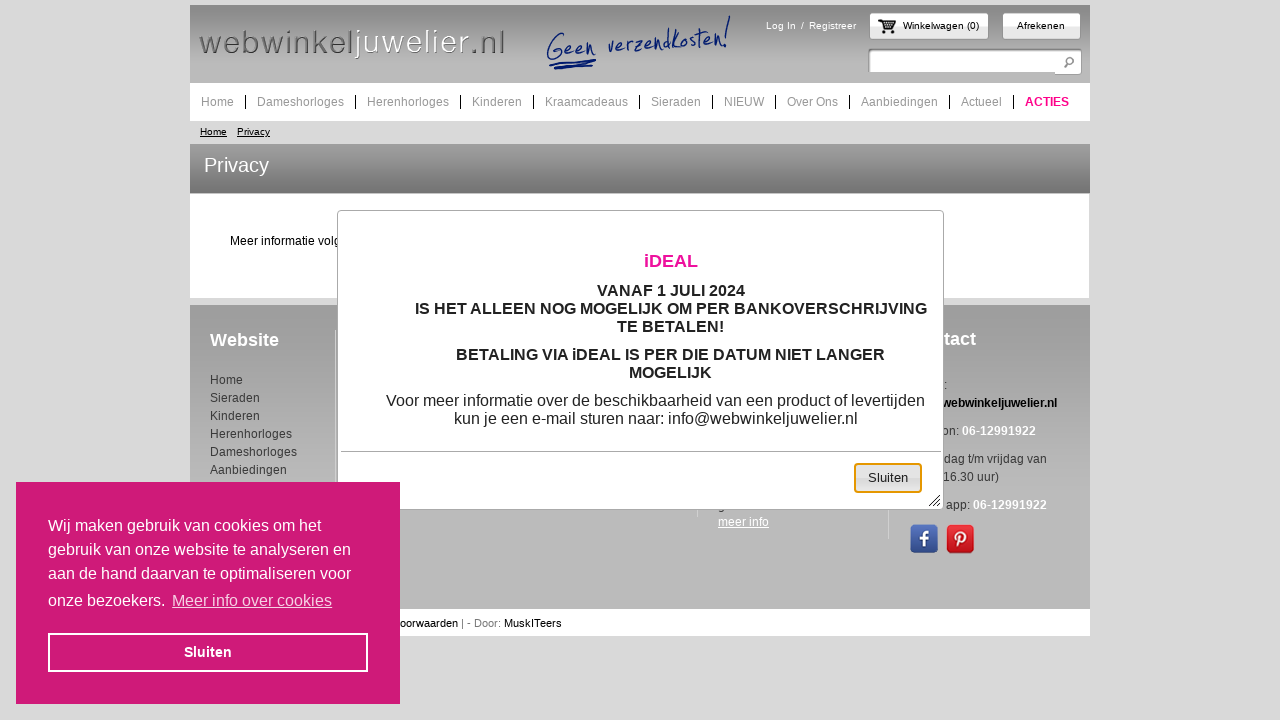

--- FILE ---
content_type: text/html; charset=UTF-8
request_url: https://www.webwinkeljuwelier.nl/pages/privacy.html
body_size: 4547
content:
<!DOCTYPE html PUBLIC "-//W3C//DTD XHTML 1.0 Transitional//EN" "http://www.w3.org/TR/xhtml1/DTD/xhtml1-transitional.dtd">
<html xml:lang="nl" lang="nl" xmlns="http://www.w3.org/1999/xhtml">
<head>
	

	<title>Privacy</title>

	<meta http-equiv="Content-Type" content="text/html; charset=UTF-8" />
	<meta name="description" content="De Webwinkeljuwelier is dé plek voor kindersieraden, baby armbandjes en heren- en damessieraden. Bestel je sieraden online en profiteer van gratis verzending!  " />
	<meta name="keywords" content="Baby armbandjes, kindersieraden, sieraden, horloges, kraamcadeaus, geboortecadeaus, armband, ketting, oorbellen, creolen, zilver, gouden babyarmbandje, doopcadeau, eerste communiecadeau, geboortekado, zilverstad, rammelaar, spaarpot, gratis graveren, tacs, vendoux, ikki" />
	
	
	
	
	<meta http-equiv="Content-Script-Type" content="text/javascript" />
	<meta http-equiv="Content-Style-Type" content="text/css" />
	<link rel="shortcut icon" href="https://www.webwinkeljuwelier.nl/product_images/favicon.ico" />

	<link href="https://www.webwinkeljuwelier.nl/templates/__master/Styles/styles.css" type="text/css" rel="stylesheet" /><link href="https://www.webwinkeljuwelier.nl/templates/ArtFraming/Styles/styles.css?1" media="all" type="text/css" rel="stylesheet" />
<link href="https://www.webwinkeljuwelier.nl/templates/ArtFraming/Styles/iselector.css?1" media="all" type="text/css" rel="stylesheet" />
<link href="https://www.webwinkeljuwelier.nl/templates/ArtFraming/Styles/white.css?1" media="all" type="text/css" rel="stylesheet" />
<!--[if IE]><link href="https://www.webwinkeljuwelier.nl/templates/ArtFraming/Styles/ie.css?1" media="all" type="text/css" rel="stylesheet" /><![endif]-->

    <link href="/templates/ArtFraming/resources/css/style.css" rel="stylesheet" type="text/css" />
    <link href="/templates/ArtFraming/resources/css/tango/skin.css" rel="stylesheet" type="text/css" />
  
     <!--[if IE 7]><link href="/templates/ArtFraming/resources/css/ie7.css" rel="stylesheet" type="text/css" /><![endif]-->
     <!--[if IE 8]><link href="/templates/ArtFraming/resources/css/ie8.css" rel="stylesheet" type="text/css" /><![endif]-->

	<!-- Tell the browsers about our RSS feeds -->
	<link rel="alternate" type="application/rss+xml" title="Laatste Nieuws (RSS 2.0)" href="https://www.webwinkeljuwelier.nl/rss.php?action=newblogs&amp;type=rss" />
<link rel="alternate" type="application/atom+xml" title="Laatste Nieuws (Atom 0.3)" href="https://www.webwinkeljuwelier.nl/rss.php?action=newblogs&amp;type=atom" />
<link rel="alternate" type="application/rss+xml" title="Nieuwe Producten (RSS 2.0)" href="https://www.webwinkeljuwelier.nl/rss.php?type=rss" />
<link rel="alternate" type="application/atom+xml" title="Nieuwe Producten (Atom 0.3)" href="https://www.webwinkeljuwelier.nl/rss.php?type=atom" />
<link rel="alternate" type="application/rss+xml" title="Populaire Producten (RSS 2.0)" href="https://www.webwinkeljuwelier.nl/rss.php?action=popularproducts&amp;type=rss" />
<link rel="alternate" type="application/atom+xml" title="Populaire Producten (Atom 0.3)" href="https://www.webwinkeljuwelier.nl/rss.php?action=popularproducts&amp;type=atom" />


	<!-- Include visitor tracking code (if any) -->
	<script type="text/javascript" src="https://www.webwinkeljuwelier.nl/index.php?action=tracking_script"></script><!-- Start Tracking Code for analytics_googleanalytics -->



<!-- End Tracking Code for analytics_googleanalytics -->



	

	

	<script type="text/javascript" src="https://www.webwinkeljuwelier.nl/javascript/jquery.js?1"></script>
	<script type="text/javascript" src="https://www.webwinkeljuwelier.nl/javascript/menudrop.js?1"></script>
	<script type="text/javascript" src="https://www.webwinkeljuwelier.nl/javascript/common.js?1"></script>
	<script type="text/javascript" src="https://www.webwinkeljuwelier.nl/javascript/iselector.js?1"></script>
    
    <script type="text/javascript" src="/templates/ArtFraming/resources/js/jquery.jcarousel.js"></script>
    <script type="text/javascript" src="/templates/ArtFraming/resources/js/setup.js"></script>
	<link rel="stylesheet" type="text/css" href="//cdnjs.cloudflare.com/ajax/libs/cookieconsent2/3.0.3/cookieconsent.min.css" />
	<script src="//cdnjs.cloudflare.com/ajax/libs/cookieconsent2/3.0.3/cookieconsent.min.js"></script>
	<script>
	window.addEventListener("load", function(){
	window.cookieconsent.initialise({
	  "palette": {
		"popup": {
		  "background": "#cf1a79",
		  "text": "#ffffff"
		},
		"button": {
		  "background": "transparent",
		  "text": "#FFF",
		  "border": "#FFF"
		}
	  },
	  "position": "bottom-left",
	  "content": {
		"message": "Wij maken gebruik van cookies om het gebruik van onze website te analyseren en aan de hand daarvan te optimaliseren voor onze bezoekers.",
		"dismiss": "Sluiten",
		"link": "Meer info over cookies",
		"href": "https://www.webwinkeljuwelier.nl/pages/privacy.html"
	  }
	})});
	</script>
	<script type="text/javascript">
	//<![CDATA[
	config.ShopPath = 'https://www.webwinkeljuwelier.nl';
	config.AppPath = '';
	var ThumbImageWidth = 120;
	var ThumbImageHeight = 120;
	//]]>
	</script>
	
	<script type="text/javascript" src="https://www.webwinkeljuwelier.nl/javascript/quicksearch.js"></script>
	

<script type="text/javascript">

  var _gaq = _gaq || [];
  _gaq.push(['_setAccount', 'UA-26961848-1']);
  _gaq.push(['_trackPageview']);

  (function() {
    var ga = document.createElement('script'); ga.type = 'text/javascript'; ga.async = true;
    ga.src = ('https:' == document.location.protocol ? 'https://ssl' : 'http://www') + '.google-analytics.com/ga.js';
    var s = document.getElementsByTagName('script')[0]; s.parentNode.insertBefore(ga, s);
  })();

</script>

<link type="text/css" href="/jquery-ui/css/smoothness/jquery-ui-1.8.21.custom.css" rel="stylesheet" />
<script type="text/javascript" src="/jquery-ui/js/jquery-ui-1.8.21.custom.min.js"></script>



</head>
<body>
<div id="Container">
			<div id="AjaxLoading"><img src="https://www.webwinkeljuwelier.nl/templates/ArtFraming/images/ajax-loader.gif" alt="" />&nbsp; Laden... Even geduld...</div>
		
        
        <div id="header">
        	
            <span class="left">
            	<a href="/" title=""><img src="/templates/ArtFraming/resources/images/logo.png" width="549" height="78" alt="logo" /></a>
            </span>
            
        	<div class="left"></div>
            
            <div class="h_r">
              		
    
    <div class="t_links">
        
        <!--<span style="display:"><a href="/login.php">Log In</a>/<a href="/login.php?action=create_account">Registreer</a></span>-->
    	
        <span><a href='https://www.webwinkeljuwelier.nl/login.php'>Log In</a>/<a href='/login.php?action=create_account'>Registreer</a> </span>
        
        <span class="btn"><a href="https://www.webwinkeljuwelier.nl/cart.php"><span><strong>Winkelwagen (0)</strong></span></a></span>
        <span class="btn9"><a href="https://www.webwinkeljuwelier.nl/checkout.php"><span>Afrekenen</span></a></span>
	</div>
	<div><img src="/templates/ArtFraming/resources/images/spacer.gif" width="1" height="8" alt="spacer" /></div>
              			<div class="l_s">
                <form action="https://www.webwinkeljuwelier.nl/search.php" method="get">
                    <input type="text" name="search_query" id="search_query" class="input" value="" />
                    <input name="s_btn" type="image" value="s_btn" class="s_btn"  src="/templates/ArtFraming/resources/images/s_btn.png" alt="Zoeken" />
                </form>
                <div class="clear"></div>
            </div>
            <div class="clear"></div>
            </div>
        <div class="clear"></div>
        </div>
        
        	<div id="Menu">
		<ul>
			<li class="First "><a href="https://www.webwinkeljuwelier.nl/"><span>Home</span></a></li>
				<li class=" ">
		<a href="/categories/Dameshorloges/"><span>Dameshorloges</span></a>
		
	</li>	<li class=" ">
		<a href="/categories/Herenhorloges/"><span>Herenhorloges</span></a>
		
	</li>	<li class=" ">
		<a href="/categories/Kinderen/"><span>Kinderen</span></a>
		
	</li>	<li class=" ">
		<a href="/categories/Kraamcadeaus/"><span>Kraamcadeaus</span></a>
		
	</li>	<li class=" ">
		<a href="/categories/Sieraden/"><span>Sieraden</span></a>
		
	</li>	<li class=" ">
		<a href="https://www.webwinkeljuwelier.nl/pages/NIEUW.html"><span>NIEUW</span></a>
		
	</li>	<li class=" ">
		<a href="https://www.webwinkeljuwelier.nl/pages/Over-ons.html"><span>Over ons</span></a>
		
	</li>	<li class=" ">
		<a href="/categories/Aanbiedingen/"><span>Aanbiedingen</span></a>
		
	</li>	<li class=" ">
		<a href="https://www.webwinkeljuwelier.nl/pages/Actueel.html"><span>Actueel</span></a>
		
	</li>	<li class=" ">
		<a href="https://www.webwinkeljuwelier.nl/pages/ACTIES.html"><span>ACTIES</span></a>
		
	</li>
		</ul>
	</div>
	<div id="Wrapper">
		
		<div class="Left" id="LayoutColumn1">
			
			
		</div>
		<div class="Content Wide WideWithLeft" id="LayoutColumn2">
			
			<div id="HomepageBannerTop-Wrapper" style="display:none;"><div id="HomepageBannerTop"><p style="padding-left: 60px; text-align: center;"><span style="font-size: large; color: #ee119e;"><strong><br /></strong></span></p>
<p style="padding-left: 60px; text-align: center;"><span style="font-size: large; color: #ee119e;"><strong>iDEAL</strong></span></p>
<p style="padding-left: 60px; text-align: center;"><span style="font-size: medium;"><strong>VANAF 1 JULI 2024 <br />IS HET ALLEEN NOG MOGELIJK OM PER BANKOVERSCHRIJVING TE <span style="background-color: #ffffff;">BETALEN!</span></strong></span></p>
<p style="padding-left: 60px; text-align: center;"><span style="background-color: #ffffff; font-size: medium;"><strong>BETALING VIA iDEAL IS PER DIE DATUM NIET LANGER MOGELIJK</strong></span></p>
<p style="padding-left: 30px; text-align: center;"><span style="font-size: medium;">Voor meer informatie over de beschikbaarheid van een product of levertijden kun je een e-mail sturen naar: info@webwinkeljuwelier.nl</span></p></div></div>
			<script type="text/javascript">
$(function() {
	
	if (document.getElementById('HomepageBannerTop')) {
		$('#HomepageBannerTop-Wrapper').dialog({
			autoOpen: true,
			width: 600,
			buttons: {
				'Sluiten': function() {
					$(this).dialog('close');
				}
			}
		});
	}
	
});
</script>
			<div class="Block Breadcrumb Moveable Panel" id="PageBreadcrumb">
	<ul>
		<li><a href="https://www.webwinkeljuwelier.nl/">Home</a></li>
		<li>Privacy</li>
	</ul>
</div>
			<div class="Block Moveable Panel" id="PageContent">
	
	<h1>Privacy</h1>
	
	<div class="BlockContent">
	
		<div class="page-content"><p>Meer informatie volgt.</p></div>
	
	</div>
</div>
			
			
		</div>
		<br class="Clear" />
	</div>
	        
        <div><img src="/templates/ArtFraming/resources/images/spacer.gif" width="1" height="7" alt="spacer" /></div>
<div id="footer">
    <div class="f_list">
        <div class="col_1">
        	<h3>Website</h3>
<ul>
<li><a href="https://www.webwinkeljuwelier.nl/">Home </a></li>
<li><a href="https://www.webwinkeljuwelier.nl/categories/Sieraden/">Sieraden </a></li>
<li><a href="https://www.webwinkeljuwelier.nl/categories/Kinderen/">Kinderen</a></li>
<li><a href="https://www.webwinkeljuwelier.nl/categories/Herenhorloges/">Herenhorloges </a></li>
<li><a href="https://www.webwinkeljuwelier.nl/categories/Dameshorloges/">Dameshorloges </a></li>
<li><a href="https://www.webwinkeljuwelier.nl/categories/Aanbiedingen/">Aanbiedingen </a></li>
<li><a href="https://www.webwinkeljuwelier.nl/pages/Algemene-voorwaarden.html">Algemene voorwaarden</a></li>
<li><span style="color: #ff99cc;"><a href="https://www.webwinkeljuwelier.nl/pages/Service-en-Garantie.html">Service en Garantie</a></span></li>
<li><a href="https://www.webwinkeljuwelier.nl/pages/privacy.html">Privacy</a></li>
</ul>
        </div>
        
        <div class="col_2">
	        <h3>Betalen</h3>
<p>Betalen kan vanaf <br />01-07-2024 alleen per bankoverschrijving.&nbsp;</p>
<div><span class="more" style="float: left; width: 60px; padding-top: 3px;"><a href="https://www.webwinkeljuwelier.nl/pages/Betalen.html">meer info</a></span></div>
        </div>
        
        <div class="col_3">
        	<h3>Verzending</h3>
<p>Bestellingen worden beschermd verpakt en zo spoedig mogelijk met Post.NL verzonden.</p>
<div><span class="more" style="float: left; width: 60px; padding-top: 5px;"><a href="https://www.webwinkeljuwelier.nl/pages/Verzending.html">meer info</a> </span><img class="__mce_add_custom__" style="float: left;" title="4ea8175a50e34post.png" src="https://www.webwinkeljuwelier.nl/product_images/uploaded_images/4ea8175a50e34post.png" alt="4ea8175a50e34post.png" width="25" height="24" /></div>
<p><strong><br /><br /><br /></strong></p>
        </div>
        
        <div class="col_4">
        	<h3>Retourneren</h3>
<p>Retourneren of ruilen kan binnen 10 dagen na de pakbondatum. Producten dienen in originele verpakking en ongebruikt, ongedragen en onbeschadigd te worden geretourneerd. <br /><span class="more"><a href="https://www.webwinkeljuwelier.nl/pages/Retourneren.html">meer info</a></span></p>
        </div>
        
        <div class="col_5">
        	<script src="https://www.webwinkeljuwelier.nl/javascript/tinymce/tiny_mce_gzip.js?1" type="text/javascript"></script>
<script type="text/javascript">// <![CDATA[
tinyMCE_GZ.init({
	plugins : 'safari,pagebreak,style,layer,table,save,interspireimg,linker,advlink,media,searchreplace,print,contextmenu,paste,fullscreen,visualchars,nonbreaking,xhtmlxtras,template,inlinepopups,mediaservice',
	themes : 'advanced',
	languages : 'en',
	disk_cache : true,
	debug : false
});
// ]]></script>
<p><strong><span style="font-size: 18px;"><span style="color: #ffffff;">Contact</span></span></strong></p>
<p><br /> E-mail:<strong><span style="color: #ffffff;"> <a href="mailto:info@webwinkeljuwelier.nl">info@webwinkeljuwelier.nl</a></span></strong></p>
<p>Telefoon: <span style="color: #ffffff;"><strong>06-12991922&nbsp;</strong></span></p>
<p>(maandag t/m vrijdag van <br />9.00 - 16.30 uur)&nbsp;</p>
<p>Whats app:<strong><span style="color: #ffffff;"> 06-12991922</span></strong></p>
<p><a href="https://www.facebook.com/www.webwinkeljuwelier.nl/?fref=ts" target="_blank"><img class="__mce_add_custom__" title="def-logo-facebook.png" src="https://www.webwinkeljuwelier.nl/product_images/uploaded_images/def-logo-facebook.png" alt="def-logo-facebook.png" width="30" height="30" /></a>&nbsp;&nbsp;<a href="https://nl.pinterest.com/mientd/" target="_blank"><img class="__mce_add_custom__" title="pinterest-footer.png" src="https://www.webwinkeljuwelier.nl/product_images/uploaded_images/pinterest-footer.png" alt="pinterest-footer.png" width="30" height="30" /></a></p>
        </div>
        
    	<div class="clear"></div>
    </div>
</div>
                
        <div class="fbar">
            <div class="f_l" style="width:auto;">&copy; 2018 webwinkeljuwelier.nl  - <a href="/pages/Algemene-voorwaarden.html">Algemene voorwaarden</a> | -  Door: <a href="http://www.muskiteers.nl/" target="_blank">MuskITeers</a></div>
            <div class="f_r"><img src="/templates/ArtFraming/resources/images/card_img.png" width="489" height="30" alt="card_img" /></div>
            <div class="clear"></div>
        </div>
        
        
        <br class="Clear" />
        </div>

        <div id="vakantie-dialog-wrapper" style="display: none;">
            <div id="vakantie-dialog">
                Let op! <br><br>

                In verband met VAKANTIE zijn de levertijden verlengd, er is sprake van een levertijd van 10 tot 14 dagen op alle producten!!! <br><br>

                Vakantiegroet, <br>
                Webwinkeljuwelier
            </div>
        </div>

        <script type="text/javascript">
        jQuery(document).ready(function($) {
            $('#vakantie-dialog').dialog({
                autoOpen: false,
                width: 600,
                buttons: {
                    'Sluiten': function() {
                        $(this).dialog('close');
                    }
                }
            });
        });
        </script>


        
        
        
        

        

        

        

        <script language="javascript" type="text/javascript" src="https://www.webwinkeljuwelier.nl/javascript/TaskManager/Internal.js"></script>
<script language="javascript" type="text/javascript">//<![CDATA[
jQuery(function(){
	window.taskManager = new TaskManager({
		url: "https:\/\/www.webwinkeljuwelier.nl\/admin\/taskmanager.php?format=json"
	});
});
//]]></script>

</div>
</body>
</html>

--- FILE ---
content_type: text/css
request_url: https://www.webwinkeljuwelier.nl/templates/ArtFraming/resources/css/style.css
body_size: 4454
content:
body {
	margin:0px;
	color:#000;
	font:normal 12px Arial, Helvetica, sans-serif;
	background:#d9d9d9;
}
html {
	overflow: auto;
}
#Container, .main {
	width:900px;
	margin:0px auto;
	padding:5px 0 0
}
a {
	color:#000;
	text-decoration:none;
}
a:hover {
	color:#333333;
	text-decoration:underline;
}
p {
	padding:0px;
	margin:0px;
	padding-bottom:10px;
}
* {
	margin: 0;
	padding: 0;
}
form {
	padding:0px;
	margin:0px;
}
.left {
	float:left;
}
.right {
	float:right;
}
.clear {
	clear:both;
}
#CreateAccountForm .Textbox {
	width:300px;
	height:18px;
	border:1px solid #CCC;
}
#LayoutColumn1 #SideShopByBrand {
	display:none;
}
img {
	border:0px;
	margin:0px;
	padding:0px;
}
input, select {
	margin:0px;
	padding:2px;
}
ul {
	padding:0px;
	margin:0px;
	list-style:disc;
	padding-bottom:15px;
}
li {
	margin:0px;
	padding-bottom:5px;
}
h1, h2, h3, h4, h5, h6 {
	padding:0px;
	margin:0px;
	padding-bottom:15px;
}
/************************************/
#header {
	background:url(../images/h_bg.png) repeat-x left top;
	height:78px;
	overflow:hidden
}
#header .h_r {
	float:right;
	width:322px;
	padding:7px 7px 0 0;
	color:#fff
}
.t_links {
	color:#fff;
	font:normal 10px Arial, Helvetica, sans-serif;
}
.t_links a {
	color:#fff;
	text-decoration:none;
	margin:0 5px
}
.t_links a:hover {
	color:#fff;
	text-decoration:underline;
}
#header .h_r .btn a span strong {
	display:inline-block;
	background:url(../images/sc_icon.png) no-repeat left center;
	padding-left:25px;
	font-weight:normal
}
.btn {
	font:normal 10px/28px Arial, Helvetica, sans-serif;
	color:#000000;
}
.btn a {
	display:inline-block;
	background:url(../images/b_l.png) no-repeat left top;
	color:#000000;
	text-decoration:none;
	padding-left:4px;
}
.btn a span {
	display:inline-block;
	background:url(../images/b_r.png) no-repeat right top;
	padding-right:10px;
	padding-left:5px;
}
.btn a:hover {
	color:#000000;
	text-decoration:underline;
}
.btn9 {
	font:normal 10px/28px Arial, Helvetica, sans-serif;
	color:#000000;
}
.btn9 a {
	display:inline-block;
	background:url(../images/b_l.png) no-repeat left top;
	color:#000000;
	text-decoration:none;
	padding-left:4px;
	margin-right:0px;
}
.btn9 a span {
	display:inline-block;
	background:url(../images/b_r.png) no-repeat right top;
	padding-right:16px;
	padding-left:11px;
}
.btn9 a:hover {
	color:#000000;
	text-decoration:underline;
}
.btn1 {
	font:normal 10px/26px Arial, Helvetica, sans-serif;
	color:#fff;
}
.btn1 a {
	display:inline-block;
	background:url(../images/gr_btn_l.png) no-repeat left top;
	color:#fff;
	text-decoration:none;
	padding-left:4px;
}
.btn1 a span {
	display:inline-block;
	background:url(../images/gr_btn_r.png) no-repeat right top;
	padding-right:10px;
	padding-left:5px;
}
.btn1 a:hover {
	color:#fff;
	text-decoration:underline;
}
.btn2 {
	font:normal 10px/26px Arial, Helvetica, sans-serif;
	color:#fff;
}
.btn2 a {
	display:inline-block;
	background:url(../images/g_btn_l.png) no-repeat left top;
	color:#fff;
	text-decoration:none;
	padding-left:4px;
}
.btn2 a span {
	display:inline-block;
	background:url(../images/g_btn_r.png) no-repeat right top;
	padding-right:10px;
	padding-left:5px;
}
.btn2 a:hover {
	color:#fff;
	text-decoration:underline;
}
.btn3 {
	font:bold 15px/41px Arial, Helvetica, sans-serif;
	color:#fff;
}
.btn3 a {
	display:inline-block;
	background:url(../images/r_btn_l.png) no-repeat left top;
	color:#fff;
	text-decoration:none;
	padding-left:10px;
}
.btn3 a span {
	display:inline-block;
	background:url(../images/r_btn_r.png) no-repeat right top;
	padding-right:20px;
	padding-left:10px
}
.btn3 a span strong {
	display:inline-block;
	background:url(../images/sc_icon2.png) no-repeat left center;
	padding-left:28px;
}
.btn3 a:hover {
	color:#fff;
	text-decoration:underline;
}
.btn4 {
	font:normal 12px/33px Arial, Helvetica, sans-serif;
	color:#fff;
}
.btn4 a {
	display:inline-block;
	background:url(../images/bl_btn_l.png) no-repeat left top;
	color:#fff;
	text-decoration:none;
	padding-left:10px;
}
.btn4 a span {
	display:inline-block;
	background:url(../images/bl_btn_r.png) no-repeat right top;
	padding-right:15px;
}
.btn4 a:hover {
	color:#fff;
	text-decoration:underline;
}
#header .l_s {
	float:right;
	width:215px
}
.l_s .input {
	padding:7px 6px 5px;
	background:url(../images/s_bg.png) no-repeat left top;
	border:0;
	font:normal 11px Arial, Helvetica, sans-serif;
	color:#000;
	float:left;
	width: 175px;
}
.l_s .s_btn {
	margin:0px;
	padding:0px;
}
#Menu {
	background:#ffffff;
	height:26px;
	padding-top:12px;
}
#Menu ul li:last-child a {
	border-right:none !important;
	font-size:12px;
	color:#ff008a !important;
	font-weight:bold;
}
#Menu ul, #Menu ul li {
	list-style:none;
	padding:0px;
	margin:0px;
}
#Menu ul li {
	color:#000;
	font-family:Arial, Helvetica, sans-serif;
	font-size:12px;
	float:left;
	text-transform:capitalize
}
#Menu ul li a {
	color:#999;
	text-decoration:none;
	border-right:1px solid #000;
	padding:0 11px;
	float:left;
}
#Menu ul li.last a {
	border-right:0px
}
#Menu ul li a:hover, #Menuul li.active a {
	color:#000;
	text-decoration:underline
}
#Menu ul li.pink a {
	color:#ff008a;
	text-decoration:none;
	font-weight:bold
}
.breadcrume {
	color:#848484;
	font:normal 11px/16px Arial, Helvetica, sans-serif;
	padding:5px 10px
}
.breadcrume a {
	color:#000;
	text-decoration:none;
}
#CategoryBreadcrumb {
	height:20px;
	padding-left:10px;
	padding-top:5px;
}
#CategoryBreadcrumb ul li {
	float:left;
	list-style-type:none;
	font-family:Arial, Helvetica, sans-serif;
	font-size:10px;
	color:#000000;
	text-decoration:underline;
	padding-right:10px;
}
#CategoryBreadcrumb ul li a {
	font-family:Arial, Helvetica, sans-serif;
	font-size:10px;
	color:#000000;
	text-decoration:none !important;
}
#CategoryBreadcrumb ul li a:hover {
	text-decoration:underline;
}
#ProductBreadcrumb {
	height:18px;
	padding-left:10px;
	padding-top:5px;
	overflow:hidden;
}
#ProductBreadcrumb ul li {
	float:left;
	list-style-type:none;
	font-family:Arial, Helvetica, sans-serif;
	font-size:10px;
	color:#000000;
	text-decoration:underline;
	padding-right:10px;
}
#ProductBreadcrumb ul li a {
	font-family:Arial, Helvetica, sans-serif;
	font-size:10px;
	color:#000000;
	text-decoration:none !important;
}
#ProductBreadcrumb ul li a:hover {
	text-decoration:underline;
}
#CartContent {
	background-color:#fff;
}
#CartBreadcrumb {
	height:20px;
	padding-left:10px;
	padding-top:5px;
}
#ProductDetails {
	background-color:#fff;
}
#CartBreadcrumb ul li {
	float:left;
	list-style-type:none;
	font-family:Arial, Helvetica, sans-serif;
	font-size:10px;
	color:#000000;
	text-decoration:underline;
	padding-right:10px;
}
#CartBreadcrumb ul li a {
	font-family:Arial, Helvetica, sans-serif;
	font-size:10px;
	color:#000000;
	text-decoration:none !important;
}
#CartBreadcrumb ul li a:hover {
	text-decoration:underline;
}
#Breadcrumb {
	height:18px;
	padding-left:10px;
	padding-top:5px;
	overflow:hidden;
}
#Breadcrumb ul li {
	float:left;
	list-style-type:none;
	font-family:Arial, Helvetica, sans-serif;
	font-size:10px;
	color:#000000;
	text-decoration:underline;
	padding-right:10px;
}
#Breadcrumb ul li a {
	font-family:Arial, Helvetica, sans-serif;
	font-size:10px;
	color:#000000;
	text-decoration:none !important;
}
#Breadcrumb ul li a:hover {
	text-decoration:underline;
}
#VendorProfile .BlockContent {
	background-color:#fff;
}
#VendorLogo .BlockContent {
	background-color:#fff;
}
#VendorList .VendorList {
	padding:40px;
	background-color:#fff;
}
#PageBreadcrumb {
	height:18px;
	padding-left:10px;
	padding-top:5px;
	overflow:hidden;
}
#PageBreadcrumb ul li {
	float:left;
	list-style-type:none;
	font-family:Arial, Helvetica, sans-serif;
	font-size:10px;
	color:#000000;
	text-decoration:underline;
	padding-right:10px;
}
#PageBreadcrumb ul li a {
	font-family:Arial, Helvetica, sans-serif;
	font-size:10px;
	color:#000000;
	text-decoration:none !important;
}
#PageBreadcrumb ul li a:hover {
	text-decoration:underline;
}
#PageContent .BlockContent {
	background-color:#fff;
	padding:40px;
	width: 91%;
	float:left;
}
#SearchTabsList {
	height:18px;
	padding-left:10px;
	padding-top:5px;
	overflow:hidden;
}
#SearchTabsList ul li {
	float:left;
	list-style-type:none;
	font-family:Arial, Helvetica, sans-serif;
	font-size:10px;
	color:#000000;
	text-decoration:underline;
	padding-right:10px;
}
#SearchTabsList ul li a {
	font-family:Arial, Helvetica, sans-serif;
	font-size:10px;
	color:#000000;
	text-decoration:none !important;
}
#SearchTabsList ul li a:hover {
	text-decoration:underline;
}
.CompareButton {
	display:none;
}
.breadcrume span {
	color:#000;
	text-decoration:underline;
}
.breadcrume a:hover {
	color:#000;
	text-decoration:underline
}
#banner {
	width:900px;
	height:248px;
	position:relative
}
#banner .leftarrow {
	position:absolute;
	left:-30px;
	top:70px
}
#banner .rightarrow {
	position:absolute;
	right:-30px;
	top:70px
}
.f_colms .col_1 {
	float:left;
	width:615px;
	background:#fff
}
.f_colms {
	clear:both;
	margin-top:8px;
}
.f_colms .col_2 {
	float:right;
	width:275px;
	background:#fff
}
h3.grey {
	background:url(../images/g_bg.png) repeat-x left top;
	color:#ffffff;
	font:normal 20px/50px Arial, Helvetica, sans-serif;
	padding:0 15px
}
h3.pink {
	background:url(../images/p_bg.png) repeat-x left top;
	color:#ffffff;
	font:normal 20px/50px Arial, Helvetica, sans-serif;
	padding:0 15px
}
h3 .right {
	padding-top:10px
}
.catelist {
	background:#fff;
	padding:15px 10px;
}
.catelist ul, .catelist ul li {
	padding:0px;
	margin:0px;
	list-style:none
}
.catelist ul li {
	float:left;
	width:167px;
	margin:0 4px;
	text-align:center
}
.catelist ul li .thumb {
	width:165px;
	height:85px;
	border:1px solid #cecece;
}
.catelist ul li .title {
	padding:0px;
	font:normal 13px/24px Arial, Helvetica, sans-serif;
	color:#000000;
	padding-top:10px
}
.catelist ul li .title a {
	color:#000000;
	text-decoration:none
}
.catelist ul li .title a:hover, .catelist ul li .title a:hover span {
	color:#000000;
	text-decoration:underline
}
.catelist ul li .title span {
	color:#b5d1c7
}
.pro_list {
	padding:15px 0;
	position:relative
}
.pro_list .leftarrow {
	position:absolute;
	left:15px;
	top:15px
}
.pro_list .rightarrow {
	position:absolute;
	right:15px;
	top:15px
}
.pro_list ul, .pro_list ul li {
	padding:0px;
	margin:0px;
	list-style:none
}
.pro_list ul li {
	float:left;
	width:160px;
	text-align:center;
	padding:10px 22px;
	border-right:1px solid #a8a8a8
}
.pro_list ul li.none {
	border:0px;
}
.pro_list ul li .thumb {
	width:160px;
	height:140px;
	margin:0 auto 15px;
	text-align:center
}
.pro_list ul li h3 {
	font:bold 13px Arial, Helvetica, sans-serif;
	color:#000;
	padding:0px;
}
.pro_list ul li .oldprice {
	font:normal 12px Arial, Helvetica, sans-serif;
	color:#000;
	padding:0px;
}
.oldprice {
	font:normal 12px Arial, Helvetica, sans-serif;
	color:#000;
	padding:0px;
}
.oldprice span {
	text-decoration:line-through
}
.pro_list ul li .price {
	font:bold 17px Arial, Helvetica, sans-serif;
	color:#c02626;
	padding:0px;
}
#CartContent .FloatLeft {
	display:none;
}
#footer {
	clear:both;
	background:#bbbbbb url(../images/f_bg.png) repeat-x left top;
	padding:25px 20px
}
.more {
	font:normal 12px Arial, Helvetica, sans-serif;
	color:#fff
}
.more a {
	color:#fff;
	text-decoration:underline
}
.more a:hover {
	color:#fff;
	text-decoration:none
}
#footer .col_1, #footer .col_2, #footer .col_3, #footer .col_4, #footer .col_5, #footer .col_6, #footer .col_7 {
	float:left;
	padding-right:20px;
	padding-left:20px;
	border-right:1px solid #d0d0d0;
	color:#393939;
	font:normal 12px/18px Arial, Helvetica, sans-serif;
}
#footer .col_1 {
	width:105px;
	padding-left:0px;
}
#footer .col_2 {
	width:135px
}
#footer .col_3 {
	width:145px
}
#footer .col_4 {
	width:150px
}
#footer .col_5 {
	width:160px;
	border:0px;
	padding-right:0px;
}
#footer h3 {
	color:#ffffff;
	padding-bottom:20px;
	font: bold 18px Arial, Helvetica, sans-serif;
}
f_list ul, .f_list ul li {
	padding:0px;
	margin:0px;
	list-style:none
}
.f_list ul li {
	font:normal 12px/18px Arial, Helvetica, sans-serif;
	color:#3b3b3b;
	padding:0px;
}
.f_list ul li a {
	color:#3b3b3b;
	text-decoration:none
}
.f_list ul li a:hover {
	color:#fff;
	text-decoration:underline
}
.phone {
	color:#fff;
	padding:15px 0;
	font: bold 18px Arial, Helvetica, sans-serif;
}
.fbar {
	background:#fff;
	color:#787878;
	font:normal 11px Arial, Helvetica, sans-serif;
	padding:0 10px;
	padding-bottom:7px;
}
.fbar .f_l {
	float:left;
	width:375px;
	padding-top:8px
}
.fbar .f_r {
	float:right;
	width:490px;
}
.ProductTinyImageList ul li {
	float:left;
	border:none !important;
	margin-right:5px !important;
}
.AddCartButton .FloatLeft {
	display:none;
}
.ProductTinyImageList ul li a:hover {
	border:none;
}
.ProductTinyImageList ul li img {
	border:1px solid #dfdfdf;
}
.ProductTinyImageList ul li .TinyOuterDiv {
}
.prodetail .detailleft {
	float:left;
	width:446px;
	border-right:1px solid #a8a8a8;
	padding-right:20px
}
.prodetail .detailpic {
	width:500px;
	text-align:center
}
.prodetail .detailpic img {
}
.prodetail .rightdesc {
	float:right;
	width:350px;
	line-height:18px
}
.prodetail .rightdesc h4 {
	font:bold 15px Arial, Helvetica, sans-serif;
	color:#000
}
#content {
	padding:25px 15px;
	background:#fff
}
.rel_img {
	width:350px;
	margin:0 auto;
	text-align:center
}
.rel_img img {
	width:55px;
	height:55px;
	border:1px solid #d5d5d5;
	margin:0 15px
}
.denav {
	color:#000;
	font:normal 12px/25px Arial, Helvetica, sans-serif;
}
.denav a {
	color:#000;
	text-decoration:none;
	display:inline-block
}
.denav a:hover {
	color:#000;
	text-decoration:none
}
.pre a {
	background:url(../images/pla.png) no-repeat left center;
	padding-left:30px
}
.next a {
	background:url(../images/pra.png) no-repeat right center;
	padding-right:30px
}
.cprice {
	color:#000000;
	font:bold 27px/30px Arial, Helvetica, sans-serif;
}
.pricebar .cprice {
	float:left;
	width:180px;
}
.pricebar {
	border-bottom:1px solid #b9b9b9;
	padding-bottom:20px
}
.ttitle {
	color:#000;
	font:bold 12px/20px Arial, Helvetica, sans-serif;
}
.ttitle span {
	color:#c02626;
	font-size:14px
}
.formcss {
	padding:10px 0 20px 25px;
	border-bottom:1px solid #b9b9b9;
}
.formcss .inputbg {
	float:left;
	background:url(../images/inp_bg.png) no-repeat left top;
	width:189px;
	height:17px;
	padding:5px 5px
}
.formcss .inputbg input {
	background:transparnet;
	border:0px;
	color:#000;
	font:bold 11px/14px Arial, Helvetica, sans-serif;
	width:184px;
}
.formcss .clear {
	clear:both;
	height:7px
}
.formcss .limit {
	float:left;
	padding-left:10px;
	padding-top:5px;
	font-size:10px
}
.sortbar h4 {
	color:#9d9d9d;
	font:bold 18px/20px Arial, Helvetica, sans-serif;
	padding:0px;
	float:left;
	margin-right:30px
}
.sortbar .left {
	float:left;
	padding-right:25px;
}
h5 {
	border-bottom:1px solid #b9b9b9;
	color:#000;
	font:normal 15px/20px Arial, Helvetica, sans-serif;
	padding-bottom:10px;
	margin-bottom:20px
}
.cat_page .pro_list ul li {
	border-bottom: 1px solid #A8A8A8;
	padding:27px
}
.paging {
	color:#000;
	font:normal 12px/25px Arial, Helvetica, sans-serif;
}
.paging a {
	margin:0 5px;
	color:#000;
	text-decoration:none
}
.paging a:hover, .paging a.active {
	color:#000;
	text-decoration:underline
}
.paging a.pre {
	display:inline-block;
	background:url(../images/pla.png) no-repeat left top;
	width:25px;
	height:25px;
	text-indent:-55555px
}
.paging a.next {
	display:inline-block;
	background:url(../images/pra.png) no-repeat left top;
	width:25px;
	height:25px;
	text-indent:-55555px
}
.k h2 {
	font-family:Arial, Helvetica, sans-serif;
	font-size:20px;
	color:#fff;
	height:40px;
	padding-top:10px;
	padding-left:14px;
	background-image:url(../images/n-cat.png);
	background-repeat:repeat-x;
	font-weight:normal;
	padding-bottom:0px;
}
.k .BlockContent {
	background-color:#FFF;
	padding-top:18px;
	padding-bottom:15px;
}
.k .BlockContent ul li {
	list-style-type:none;
	float:left;
	margin-left:15px;
	text-align:center;
	width: 18%;
}
.k .BlockContent ul li a {
	clear:both;
}
.s-ar {
	margin-top:15px;
}
.s-ar a {
	background-image:url(../images/s-ar.png);
	background-repeat:no-repeat;
	background-position: right 6px;
	padding-right:10px;
}
.txt-arrow {
	font-size:13px;
	margin-top:15px;
}
#home-banners-wrapper ul li {
	width:900px;
	height:247px;
}
#HomeNewProducts .BlockContent {
	padding-top:15px;
}
#HomeNewProducts .BlockContent ul li {
	height:264px;
	width:180px;
	padding-left:10px;
	padding-right:10px;
	text-align:center;
	border-right:1px solid #a8a8a8;
	list-style-type:none;
}
#HomeNewProducts .BlockContent ul li .ProductImage {
	height:160px;
	overflow:hidden;
}
#HomeNewProducts .BlockContent ul li .ProductDetails {
	margin-top:5px;
	height:30px;
}
#HomeNewProducts .BlockContent ul li .ProductPriceRating em {
	font-style:normal;
}
#HomeNewProducts .BlockContent ul li .ProductPriceRating {
	font-family:Arial, Helvetica, sans-serif;
	font-size:17px;
	color:#c02626;
	font-weight:bold;
	height:26px;
}
ul.ProductList li {
	height:264px !important;
	width:180px;
	padding-left:10px;
	padding-right:10px;
	text-align:center;
	border-right:1px solid #a8a8a8;
	list-style-type:none;
	float:left;
}
ul.ProductList li .ProductImage {
	width:auto !important;
	height:150px !important;
}
ul.ProductList li .ProductDetails {
	margin-top:5px;
	width:auto !important;
	height:40px !important;;
}
.SortBox {
}
ul.ProductList li .ProductPriceRating em {
	font-style:normal;
}
ul.ProductList li .ProductPriceRating {
	font-family:Arial, Helvetica, sans-serif;
	font-size:17px;
	color:#c02626;
	font-weight:bold;
	padding-top:4px;
	height:40px !important;
}
ul.ProductList li .ProductActionAdd {
	font-family:Arial, Helvetica, sans-serif;
	font-size:17px;
	color:#c02626;
	font-weight:bold;
}
#ChooseShippingAddress .BlockContent {
	padding:20px;
}
#AccountOrderStatus .BlockContent {
	padding:20px;
}
#AccountOrders .BlockContent {
	padding:20px;
}
#AccountInbox .BlockContent {
	padding:20px;
}
.ShippingAddressList li {
	list-style-type:none;
}
#LayoutColumn2 h1 {
	font-family:Arial, Helvetica, sans-serif;
	font-size:20px;
	color:#fff;
	height:40px;
	padding-top:10px;
	padding-left:14px;
	background-image:url(../images/n-cat.png);
	background-repeat:repeat-x;
	font-weight:normal;
	padding-bottom:0px;
}
#SideAccountMenu h2 {
	font-family:Arial, Helvetica, sans-serif;
	font-size:20px;
	color:#fff;
	height:40px;
	padding-top:10px;
	padding-left:14px;
	background-image:url(../images/n-cat.png);
	background-repeat:repeat-x;
	font-weight:normal;
	padding-bottom:0px;
}
#ConfirmOrder h2 {
	font-family:Arial, Helvetica, sans-serif;
	font-size:20px;
	color:#fff;
	height:40px !important;
	padding-top:10px;
	padding-left:14px;
	background-image:url(../images/n-cat.png);
	background-repeat:repeat-x;
	font-weight:normal;
	padding-bottom:0px;
}
#ConfirmOrder .BlockContent {
	padding:20px;
}
.ExpressCheckout {
	background-color:#FFF;
	padding:40px;
}
.ExpressCheckoutTitle {
	clear:both !important;
	background-color:#bbbbbb;
	color:#fff;
	padding-bottom:0px;
	padding:10px;
	margin-bottom:5px;
}
.ExpressCheckoutContent .AccountLogin a {
	float:left;
}
.ExpressCheckoutContent .CreateAccount {
	float:left;
	width:390px;
	height:200px;
}
.ExpressCheckoutContent .AccountLogin {
	float:right;
	height:200px;
	width:390px;
}
.ExpressCheckoutContent {
	padding:10px;
}
.ExpressCheckoutTitle a {
	float:right;
	color:#fff;
}
h2.npx {
	font-family:Arial, Helvetica, sans-serif;
	font-size:20px;
	margin-top:10px;
	color:#fff;
	height:40px;
	padding-top:10px;
	padding-left:14px;
	background-image:url(../images/n-cat.png);
	background-repeat:repeat-x;
	font-weight:normal;
	padding-bottom:0px;
}
.SortBox {
	padding-left:40px;
	background-color:#fff;
	padding-top:30px;
}
#CategoryContent {
	background-color:#fff;
	padding-left:40px;
	padding-right:40px;
}
#SearchPage #SearchPageHeader {
	display:none;
}
#SearchPage #SearchTabsList {
	display:none;
}
#SearchPage {
	padding-left:40px;
	padding-right:40px;
	padding-top:20px;
	background-color:#fff;
}
#SearchPageHeader {
	display:none;
}
.ProductCompareButton {
	display:none;
}
.ProductTinyImageList {
	width:200px !important;
}
table.CartContents {
	width:800px;
}
.sponsors a {
	float:left;
	margin-right:8px;
	display:block;
}
.ProductDetails {
	margin:0px !important;
}
.sponsors a img {
	margin:0px;
}
.sponsors {
	padding-left:10px;
	padding-bottom:2px;
}
.CategoryPagination {
	clear:both;
	text-align:center;
}
#ProductTinyImageList div {
	border:none !important;
}
#CartHeader .FloatRight {
	display:none;
}
.FeedLink {
	display:none;
}
#LayoutColumn2 .SortBox h4 {
	font-family:Arial, Helvetica, sans-serif;
	font-size:20px;
	color:#9d9d9d;
	font-weight:normal;
	margin-right:72px;
	float:left;
}
#LayoutColumn2 .SortBox .left {
	margin-right:40px;
	margin-top:3px;
}
#LayoutColumn2 #CategoryPagingBottom {
	background-color:#FFF;
}
#LayoutColumn2 .SortBox .left select {
	font-family:Arial, Helvetica, sans-serif;
	font-size:11px;
	color:#000;
	width:125px;
	border:1px solid #000;
}
ul.PagingList {
	padding-bottom:0px;
	display:inline-block;
}
ul.PagingList li {
	float:left;
	padding-right:5px;
	list-style-type:none;
	display:inline-block;
}
.SubCategoryListGrid {
	background-color:#fff;
	clear:both;
}
.SubCategoryListGrid li {
	list-style-type:none;
	float: left;
	list-style-type: none;
	padding-left: 10px;
	padding-right: 10px;
	text-align: center;
}
.fbar .f_r {
	display:none;
}
#LoginBreadcrumb {
	height:18px;
	padding-left:10px;
	padding-top:5px;
	overflow:hidden;
}
#LoginBreadcrumb ul li {
	float:left;
	list-style-type:none;
	font-family:Arial, Helvetica, sans-serif;
	font-size:10px;
	color:#000000;
	text-decoration:underline;
	padding-right:10px;
}
#LoginBreadcrumb ul li a {
	font-family:Arial, Helvetica, sans-serif;
	font-size:10px;
	color:#000000;
	text-decoration:none !important;
}
#LoginBreadcrumb ul li a:hover {
	text-decoration:underline;
}
#ForgotPasswordBreadcrumb {
	height:18px;
	padding-left:10px;
	padding-top:5px;
	overflow:hidden;
}
#ForgotPasswordBreadcrumb ul li {
	float:left;
	list-style-type:none;
	font-family:Arial, Helvetica, sans-serif;
	font-size:10px;
	color:#000000;
	text-decoration:underline;
	padding-right:10px;
}
#ForgotPasswordBreadcrumb ul li a {
	font-family:Arial, Helvetica, sans-serif;
	font-size:10px;
	color:#000000;
	text-decoration:none !important;
}
#ForgotPasswordBreadcrumb ul li a:hover {
	text-decoration:underline;
}
#EditAccountBreadcrumb {
	height:18px;
	padding-left:10px;
	padding-top:5px;
	overflow:hidden;
}
#EditAccountBreadcrumb ul li {
	float:left;
	list-style-type:none;
	font-family:Arial, Helvetica, sans-serif;
	font-size:10px;
	color:#000000;
	text-decoration:underline;
	padding-right:10px;
}
#EditAccountBreadcrumb ul li a {
	font-family:Arial, Helvetica, sans-serif;
	font-size:10px;
	color:#000000;
	text-decoration:none !important;
}
#EditAccountBreadcrumb ul li a:hover {
	text-decoration:underline;
}
#AccountRecentItems .BlockContent {
	padding:20px;
}
#EditAccountForm .BlockContent {
	padding:20px;
}
#WishLists .BlockContent div {
	padding:20px;
}
#WishListsBreadcrumb {
	height:18px;
	padding-left:10px;
	padding-top:5px;
	overflow:hidden;
}
#WishListsBreadcrumb ul li {
	float:left;
	list-style-type:none;
	font-family:Arial, Helvetica, sans-serif;
	font-size:10px;
	color:#000000;
	text-decoration:underline;
	padding-right:10px;
}
#WishListsBreadcrumb ul li a {
	font-family:Arial, Helvetica, sans-serif;
	font-size:10px;
	color:#000000;
	text-decoration:none !important;
}
#WishListsBreadcrumb ul li a:hover {
	text-decoration:underline;
}
#LoginForm .CreateAccount {
	float:left;
	width:450px;
	padding-bottom:10px;
}
#LoginForm .CreateAccount li {
	margin-left:10px;
}
#LoginForm .CreateAccount div {
	list-style-type:none;
	padding-top:10px;
	padding-left:10px;
}
#LoginForm .AccountLogin div {
	padding-left:30px;
	padding-top:10px;
}
#LoginForm .AccountLogin {
	float:right;
	width:450px;
	padding-bottom:10px;
}
#CreateAccountBreadcrumb {
	height:18px;
	padding-left:10px;
	padding-top:5px;
	overflow:hidden;
}
#CreateAccountBreadcrumb ul li {
	float:left;
	list-style-type:none;
	font-family:Arial, Helvetica, sans-serif;
	font-size:10px;
	color:#000000;
	text-decoration:underline;
	padding-right:10px;
}
.ShippingProviderList li {
	list-style-type:none;
}
.Clear {
	height:0px !important;
}
#CreateAccountBreadcrumb ul li a {
	font-family:Arial, Helvetica, sans-serif;
	font-size:10px;
	color:#000000;
	text-decoration:none !important;
}
.BlockContent {
	background-color:#fff;
}
#CreateAccountForm .BlockContent {
	padding-left:20px;
	padding-top:20px;
}
#CreateAccountBreadcrumb ul li a:hover {
	text-decoration:underline;
}
#BrandBreadcrumb {
	height:18px;
	padding-left:10px;
	padding-top:5px;
	overflow:hidden;
}
#BrandBreadcrumb ul li {
	float:left;
	list-style-type:none;
	font-family:Arial, Helvetica, sans-serif;
	font-size:10px;
	color:#000000;
	text-decoration:underline;
	padding-right:10px;
}
#BrandBreadcrumb ul li a {
	font-family:Arial, Helvetica, sans-serif;
	font-size:10px;
	color:#000000;
	text-decoration:none !important;
}
#BrandBreadcrumb ul li a:hover {
	text-decoration:underline;
}
#LayoutColumn3 #SideBrandTagCloud {
	display:none;
}
.SubBrandListGrid {
	padding:20px;
}
.SubBrandListGrid ul li {
	list-style-type:none;
	float:left;
	height:60px !important;
	text-align:center;
	margin-right:10px;
}
.CategoryPagination .FloatLeft {
	clear:both;
	display:inline-block;
}
.mids {
	display:none;
	width:auto !important;
	text-align:center;
	padding-top:6px;
	display:inline-block !important;
}
.ProductTinyImageList li {
	list-style-type:none;
}
.mids ul li {
 display:inline-block  padding-right:5px;
	padding-left:5px;
	background-image:url(../images/dash.png);
	background-repeat:no-repeat;
	background-position: right 8px;
}
.mids ul li:last-child {
	background-image:none;
}
.mids ul li a:hover {
	text-decoration:underline !important;
}
.mids ul {
	display:inline-block
}
.CategoryPagination .FloatRight {
	clear:both;
	width:25px;
	display:inline-block;
	height:25px;
}
#CategoryPagingBottom {
	height:40px;
	text-align:center;
}
#CategoryPagingBottom .PagingList li:first-child {
	display:none;
}
.ProductList .remove-border {
	border-right:none;
}
.ProductList .divider {
	clear:both;
	margin-top:20px;
	margin-bottom:20px;
	width:816px !important;
	padding:0px !important;
	height:1px !important;
	border-bottom:1px solid #a8a8a8;
}
.SearchSorting {
	display:none;
}
#SearchResultsCategoryAndBrand {
	display:none;
}
.SubBrandListGrid .RowDivider {
 width:
}
ul.PagingList li:first-child {
	display:none;
}
.SubBrandListGrid .RowDivider {
	display:none;
}
.SearchContainer .CategoryPagination {
	text-align:center !important;
}
.StockRed {
	display:inline-block !important;
	background-image:url(../images/tick.png) !important;
	background-repeat:no-repeat;
}
#CategoryHeading .SubCategoryListGrid {
	padding-top:10px;
	border-top:1px solid #cecece;
	margin-left:30px;
	margin-right:30px;
}
#CategoryHeading .SubCategoryListGrid li.RowDivider {
	float:left !important;
	width:0px !important;
	height:0px !important;
	padding:0px !important;
	border:none !important;
	margin:0px !important;
	clear:none !important;
}
#CategoryHeading .SubCategoryListGrid li {
	width:164px !important;
	height:102px !important;
	margin-right:37px;
	padding:8px;
	margin-bottom:10px;
	border:1px solid #cecece;
}
.DontTrackInventory {
	display:none;
}
.f_list .col_1 li {
	height:auto !important;
}
.btn-sp {
	width:450px !important;
	padding-bottom:20px;
}
.left-ars a {
	display:block;
	width:27px;
	height:26px;
	background-image:url(../images/left.png);
	background-repeat:no-repeat;
	text-indent:-9999px;
}
.pricebar {
	padding-left:25px;
}
.rightdesc .ProductOptionList {
	padding-left:25px;
}
.StockRed {
	display:inline-block;
	width:12px;
	height:11px;
	background-image:url(../images/c.png) !important;
	background-repeat:no-repeat;
}
.StockGreen {
	display:inline-block;
	width:11px;
	height:11px;
	background-image:url(../images/tick.png);
	background-repeat:no-repeat;
}
.AlternativeCheckout {
	display:none;
}
.rightdesc h4 {
	padding-left:25px;
}
.ProceedToCheckout {
	width:220px;
	float:right;
}
.CheckoutButton {
	padding-right:30px;
	padding-top:15px;
}
.KeepShopping {
	float:left;
	padding-top:20px;
}
#ProductVendorsOtherProducts {
	display:none;
}
.right-ars a {
	display:block;
	width:27px;
	height:26px;
	text-indent:-9999px;
	background-image:url(../images/right.png);
	background-repeat:no-repeat;
}
#CategoryHeading .now {
	margin-right:0px !important;
}
.Clear {
	clear:both;
}
#CategoryHeading .SubCategoryListGrid li img {
	border:1px solid #fff !important;
}
.EstimateShippingLink {
	display:none;
}
.sponsors {
	min-height:297px;
}
.sponsors img {
	margin-top:20px !important;
}
.sponsors a:hover .black-and-white {
	display:none;
}
.sponsors a:hover .color {
	display:block !important;
}
.gf{
	padding:20px;
}
#CheckoutStepShippingAddress {
	clear:both !important;
}
#SideCategoryTopSellers {
	display:none;
}
ul.PagingList li {
	width:auto !important;
	height:auto !important;
}

#CheckoutStepShippingAddress .clear{
	clear:none !important;
}
.mids {
	display:inline-block !important;
}
.PagingList {
	display:inline-block !important;
}
.mids .clear {
	display:none;
}
.YourAccount .BlockContent {
	padding:20px;
}
.YourAccount .BlockContent li {
	list-style-type:none;
}
.AccountMenu .BlockContent {
	padding:20px;
}
#BrandContent .left {
	display: none;
}
ul#news-listing li {
    border-top: 1px solid #272727;
    font-size: 11px;
    text-transform: uppercase;
    color: #7d7d7d;
    list-style: none;
    float: left;
    width: 100%;
    padding: 6px 0;
}
ul#news-listing li .news-date {
    font-size: 12px;
    color: #7d7d7d;
    font-weight: bold;
    text-transform: uppercase;
}
ul#news-listing li a {
    color: #a7a5a5;
}
ul#news-listing {
    border-bottom: 1px solid #272727;
    float: left;
    width: 100%;
    height: auto;
    padding: 0;
}

.CategoryDescription {
	width: 90%;
	margin: 0 auto;
	background: #fff;
	padding: 5%;
	color: #393939;
}

--- FILE ---
content_type: text/css
request_url: https://www.webwinkeljuwelier.nl/templates/ArtFraming/resources/css/tango/skin.css
body_size: 560
content:
.jcarousel-skin-tango .jcarousel-container {

}

.jcarousel-skin-tango .jcarousel-direction-rtl {
	direction: rtl;
}

.jcarousel-skin-tango .jcarousel-container-horizontal {


}

.jcarousel-skin-tango .jcarousel-container-vertical {
   

}

.jcarousel-skin-tango .jcarousel-clip {
    overflow: hidden;
}

.jcarousel-skin-tango .jcarousel-clip-horizontal {

}

.jcarousel-skin-tango .jcarousel-clip-vertical {
    width:  75px;
    height: 245px;
}

.jcarousel-skin-tango .jcarousel-item {
    
}
.Rating{
	display:none;
}
.jcarousel-skin-tango .jcarousel-item-horizontal {
	margin-left: 0;
    margin-right: 10px;
}

.jcarousel-skin-tango .jcarousel-direction-rtl .jcarousel-item-horizontal {
	margin-left: 10px;
    margin-right: 0;
}

.jcarousel-skin-tango .jcarousel-item-vertical {
    margin-bottom: 10px;
}

.jcarousel-skin-tango .jcarousel-item-placeholder {
    background: #fff;
    color: #000;
}

/**
 *  Horizontal Buttons
 */
 
 #home-banners-wrapper .jcarousel-skin-tango .jcarousel-next-horizontal {
    position: absolute;
    top: 67px;
    right: -30px;
    width: 20px;
    height: 108px;
    cursor: pointer;
    background: transparent url(right.png) no-repeat 0 0;
}
#home-banners-wrapper .jcarousel-skin-tango .jcarousel-direction-rtl .jcarousel-next-horizontal {
    left: 5px;
    right: auto;
    background-image: url(right.png);
}

#HomeNewProducts  .jcarousel-skin-tango .jcarousel-next-horizontal {
    position: absolute;
    top: -5px;
    right: 8px;
    width: 25px;
    height: 25px;
    cursor: pointer;
    background: transparent url(pra.png) no-repeat 0 0;
}

#HomeNewProducts  .jcarousel-skin-tango .jcarousel-direction-rtl .jcarousel-next-horizontal {
    left: 5px;
    right: auto;
    background-image: url(pra.png);
}

.jcarousel-skin-tango .jcarousel-next-horizontal:hover,
.jcarousel-skin-tango .jcarousel-next-horizontal:focus {

}

#HomeNewProducts  .jcarousel-skin-tango .jcarousel-next-horizontal:active {

}

.jcarousel-skin-tango .jcarousel-next-disabled-horizontal,
.jcarousel-skin-tango .jcarousel-next-disabled-horizontal:hover,
.jcarousel-skin-tango .jcarousel-next-disabled-horizontal:focus,
.jcarousel-skin-tango .jcarousel-next-disabled-horizontal:active {
    cursor: default;

}


#home-banners-wrapper .jcarousel-skin-tango .jcarousel-prev-horizontal {
    position: absolute;
    top: 67px;
    left: -30px;
    width: 20px;
    height: 108px;
    cursor: pointer;
    background: transparent url(left.png) no-repeat 0 0;
}
#home-banners-wrapper .jcarousel-skin-tango .jcarousel-direction-rtl .jcarousel-prev-horizontal {
    left: auto;
    right: 5px;
    background-image: url(left.png);
}

#HomeNewProducts  .jcarousel-skin-tango .jcarousel-prev-horizontal {
    position: absolute;
    top: -5px;
    left: 8px;
    width: 25px;
    height: 25px;
    cursor: pointer;
    background: transparent url(pla.png) no-repeat 0 0;
}

#HomeNewProducts  .jcarousel-skin-tango .jcarousel-direction-rtl .jcarousel-prev-horizontal {
    left: auto;
    right: 5px;
    background-image: url(pla.png);
}

.jcarousel-skin-tango .jcarousel-prev-horizontal:hover, 
.jcarousel-skin-tango .jcarousel-prev-horizontal:focus {
 
}

.jcarousel-skin-tango .jcarousel-prev-horizontal:active {
 
}

.jcarousel-skin-tango .jcarousel-prev-disabled-horizontal,
.jcarousel-skin-tango .jcarousel-prev-disabled-horizontal:hover,
.jcarousel-skin-tango .jcarousel-prev-disabled-horizontal:focus,
.jcarousel-skin-tango .jcarousel-prev-disabled-horizontal:active {
    cursor: default;
  
}

/**
 *  Vertical Buttons
 */
.jcarousel-skin-tango .jcarousel-next-vertical {
    position: absolute;
    bottom: 5px;
    left: 43px;
    width: 32px;
    height: 32px;
    cursor: pointer;
    background: transparent url(next-vertical.png) no-repeat 0 0;
}

.jcarousel-skin-tango .jcarousel-next-vertical:hover,
.jcarousel-skin-tango .jcarousel-next-vertical:focus {
    background-position: 0 -32px;
}

.jcarousel-skin-tango .jcarousel-next-vertical:active {
    background-position: 0 -64px;
}

.jcarousel-skin-tango .jcarousel-next-disabled-vertical,
.jcarousel-skin-tango .jcarousel-next-disabled-vertical:hover,
.jcarousel-skin-tango .jcarousel-next-disabled-vertical:focus,
.jcarousel-skin-tango .jcarousel-next-disabled-vertical:active {
    cursor: default;
    background-position: 0 -96px;
}

.jcarousel-skin-tango .jcarousel-prev-vertical {
    position: absolute;
    top: 5px;
    left: 43px;
    width: 32px;
    height: 32px;
    cursor: pointer;
    background: transparent url(prev-vertical.png) no-repeat 0 0;
}

.jcarousel-skin-tango .jcarousel-prev-vertical:hover,
.jcarousel-skin-tango .jcarousel-prev-vertical:focus {
    background-position: 0 -32px;
}

.jcarousel-skin-tango .jcarousel-prev-vertical:active {
    background-position: 0 -64px;
}

.jcarousel-skin-tango .jcarousel-prev-disabled-vertical,
.jcarousel-skin-tango .jcarousel-prev-disabled-vertical:hover,
.jcarousel-skin-tango .jcarousel-prev-disabled-vertical:focus,
.jcarousel-skin-tango .jcarousel-prev-disabled-vertical:active {
    cursor: default;
    background-position: 0 -96px;
}


--- FILE ---
content_type: application/javascript
request_url: https://www.webwinkeljuwelier.nl/templates/ArtFraming/resources/js/setup.js
body_size: 19
content:
$(function() {
	
	$('#home-banners').jcarousel({
		'auto': 10,
		'wrap': 'circular',
		'scroll': 1
	});
	
	$('#AanbiedingenProductsList').jcarousel({
		'auto': 3,
		'wrap': 'circular',
		'scroll': 3
	});
	
})

--- FILE ---
content_type: text/javascript;charset=UTF-8
request_url: https://www.webwinkeljuwelier.nl/javascript/tinymce/tiny_mce_gzip.php?js=true&diskcache=true&core=true&suffix=&themes=advanced&plugins=safari%2Cpagebreak%2Cstyle%2Clayer%2Ctable%2Csave%2Cinterspireimg%2Clinker%2Cadvlink%2Cmedia%2Csearchreplace%2Cprint%2Ccontextmenu%2Cpaste%2Cfullscreen%2Cvisualchars%2Cnonbreaking%2Cxhtmlxtras%2Ctemplate%2Cinlinepopups%2Cmediaservice&languages=en
body_size: 91470
content:
(function(c){var a=/^\s*|\s*$/g,d;var b={majorVersion:"3",minorVersion:"3.2",releaseDate:"2010-03-25",_init:function(){var r=this,o=document,m=navigator,f=m.userAgent,l,e,k,j,h,q;r.isOpera=c.opera&&opera.buildNumber;r.isWebKit=/WebKit/.test(f);r.isIE=!r.isWebKit&&!r.isOpera&&(/MSIE/gi).test(f)&&(/Explorer/gi).test(m.appName);r.isIE6=r.isIE&&/MSIE [56]/.test(f);r.isGecko=!r.isWebKit&&/Gecko/.test(f);r.isMac=f.indexOf("Mac")!=-1;r.isAir=/adobeair/i.test(f);if(c.tinyMCEPreInit){r.suffix=tinyMCEPreInit.suffix;r.baseURL=tinyMCEPreInit.base;r.query=tinyMCEPreInit.query;return}r.suffix="";e=o.getElementsByTagName("base");for(l=0;l<e.length;l++){if(q=e[l].href){if(/^https?:\/\/[^\/]+$/.test(q)){q+="/"}j=q?q.match(/.*\//)[0]:""}}function g(i){if(i.src&&/tiny_mce(|_gzip|_jquery|_prototype)(_dev|_src)?.js/.test(i.src)){if(/_(src|dev)\.js/g.test(i.src)){r.suffix="_src"}if((h=i.src.indexOf("?"))!=-1){r.query=i.src.substring(h+1)}r.baseURL=i.src.substring(0,i.src.lastIndexOf("/"));if(j&&r.baseURL.indexOf("://")==-1&&r.baseURL.indexOf("/")!==0){r.baseURL=j+r.baseURL}return r.baseURL}return null}e=o.getElementsByTagName("script");for(l=0;l<e.length;l++){if(g(e[l])){return}}k=o.getElementsByTagName("head")[0];if(k){e=k.getElementsByTagName("script");for(l=0;l<e.length;l++){if(g(e[l])){return}}}return},is:function(f,e){if(!e){return f!==d}if(e=="array"&&(f.hasOwnProperty&&f instanceof Array)){return true}return typeof(f)==e},each:function(h,e,g){var i,f;if(!h){return 0}g=g||h;if(h.length!==d){for(i=0,f=h.length;i<f;i++){if(e.call(g,h[i],i,h)===false){return 0}}}else{for(i in h){if(h.hasOwnProperty(i)){if(e.call(g,h[i],i,h)===false){return 0}}}}return 1},map:function(e,g){var h=[];b.each(e,function(f){h.push(g(f))});return h},grep:function(e,g){var h=[];b.each(e,function(f){if(!g||g(f)){h.push(f)}});return h},inArray:function(f,g){var h,e;if(f){for(h=0,e=f.length;h<e;h++){if(f[h]===g){return h}}}return -1},extend:function(k,j){var h,g,f=arguments;for(h=1,g=f.length;h<g;h++){j=f[h];b.each(j,function(e,i){if(e!==d){k[i]=e}})}return k},trim:function(e){return(e?""+e:"").replace(a,"")},create:function(m,e){var l=this,f,h,i,j,g,k=0;m=/^((static) )?([\w.]+)(:([\w.]+))?/.exec(m);i=m[3].match(/(^|\.)(\w+)$/i)[2];h=l.createNS(m[3].replace(/\.\w+$/,""));if(h[i]){return}if(m[2]=="static"){h[i]=e;if(this.onCreate){this.onCreate(m[2],m[3],h[i])}return}if(!e[i]){e[i]=function(){};k=1}h[i]=e[i];l.extend(h[i].prototype,e);if(m[5]){f=l.resolve(m[5]).prototype;j=m[5].match(/\.(\w+)$/i)[1];g=h[i];if(k){h[i]=function(){return f[j].apply(this,arguments)}}else{h[i]=function(){this.parent=f[j];return g.apply(this,arguments)}}h[i].prototype[i]=h[i];l.each(f,function(o,p){h[i].prototype[p]=f[p]});l.each(e,function(o,p){if(f[p]){h[i].prototype[p]=function(){this.parent=f[p];return o.apply(this,arguments)}}else{if(p!=i){h[i].prototype[p]=o}}})}l.each(e["static"],function(o,p){h[i][p]=o});if(this.onCreate){this.onCreate(m[2],m[3],h[i].prototype)}},walk:function(h,g,i,e){e=e||this;if(h){if(i){h=h[i]}b.each(h,function(j,f){if(g.call(e,j,f,i)===false){return false}b.walk(j,g,i,e)})}},createNS:function(h,g){var f,e;g=g||c;h=h.split(".");for(f=0;f<h.length;f++){e=h[f];if(!g[e]){g[e]={}}g=g[e]}return g},resolve:function(h,g){var f,e;g=g||c;h=h.split(".");for(f=0,e=h.length;f<e;f++){g=g[h[f]];if(!g){break}}return g},addUnload:function(i,h){var g=this;i={func:i,scope:h||this};if(!g.unloads){function e(){var f=g.unloads,k,l;if(f){for(l in f){k=f[l];if(k&&k.func){k.func.call(k.scope,1)}}if(c.detachEvent){c.detachEvent("onbeforeunload",j);c.detachEvent("onunload",e)}else{if(c.removeEventListener){c.removeEventListener("unload",e,false)}}g.unloads=k=f=w=e=0;if(c.CollectGarbage){CollectGarbage()}}}function j(){var k=document;if(k.readyState=="interactive"){function f(){k.detachEvent("onstop",f);if(e){e()}k=0}if(k){k.attachEvent("onstop",f)}c.setTimeout(function(){if(k){k.detachEvent("onstop",f)}},0)}}if(c.attachEvent){c.attachEvent("onunload",e);c.attachEvent("onbeforeunload",j)}else{if(c.addEventListener){c.addEventListener("unload",e,false)}}g.unloads=[i]}else{g.unloads.push(i)}return i},removeUnload:function(h){var e=this.unloads,g=null;b.each(e,function(j,f){if(j&&j.func==h){e.splice(f,1);g=h;return false}});return g},explode:function(e,f){return e?b.map(e.split(f||","),b.trim):e},_addVer:function(f){var e;if(!this.query){return f}e=(f.indexOf("?")==-1?"?":"&")+this.query;if(f.indexOf("#")==-1){return f+e}return f.replace("#",e+"#")}};b._init();c.tinymce=c.tinyMCE=b})(window);tinymce.create("tinymce.util.Dispatcher",{scope:null,listeners:null,Dispatcher:function(a){this.scope=a||this;this.listeners=[]},add:function(a,b){this.listeners.push({cb:a,scope:b||this.scope});return a},addToTop:function(a,b){this.listeners.unshift({cb:a,scope:b||this.scope});return a},remove:function(a){var b=this.listeners,c=null;tinymce.each(b,function(e,d){if(a==e.cb){c=a;b.splice(d,1);return false}});return c},dispatch:function(){var f,d=arguments,e,b=this.listeners,g;for(e=0;e<b.length;e++){g=b[e];f=g.cb.apply(g.scope,d);if(f===false){break}}return f}});(function(){var a=tinymce.each;tinymce.create("tinymce.util.URI",{URI:function(e,g){var f=this,h,d,c;e=tinymce.trim(e);g=f.settings=g||{};if(/^(mailto|tel|news|javascript|about|data):/i.test(e)||/^\s*#/.test(e)){f.source=e;return}if(e.indexOf("/")===0&&e.indexOf("//")!==0){e=(g.base_uri?g.base_uri.protocol||"http":"http")+"://mce_host"+e}if(!/^\w*:?\/\//.test(e)){e=(g.base_uri.protocol||"http")+"://mce_host"+f.toAbsPath(g.base_uri.path,e)}e=e.replace(/@@/g,"(mce_at)");e=/^(?:(?![^:@]+:[^:@\/]*@)([^:\/?#.]+):)?(?:\/\/)?((?:(([^:@]*):?([^:@]*))?@)?([^:\/?#]*)(?::(\d*))?)(((\/(?:[^?#](?![^?#\/]*\.[^?#\/.]+(?:[?#]|$)))*\/?)?([^?#\/]*))(?:\?([^#]*))?(?:#(.*))?)/.exec(e);a(["source","protocol","authority","userInfo","user","password","host","port","relative","path","directory","file","query","anchor"],function(b,j){var k=e[j];if(k){k=k.replace(/\(mce_at\)/g,"@@")}f[b]=k});if(c=g.base_uri){if(!f.protocol){f.protocol=c.protocol}if(!f.userInfo){f.userInfo=c.userInfo}if(!f.port&&f.host=="mce_host"){f.port=c.port}if(!f.host||f.host=="mce_host"){f.host=c.host}f.source=""}},setPath:function(c){var b=this;c=/^(.*?)\/?(\w+)?$/.exec(c);b.path=c[0];b.directory=c[1];b.file=c[2];b.source="";b.getURI()},toRelative:function(b){var c=this,d;if(b==="./"){return b}b=new tinymce.util.URI(b,{base_uri:c});if((b.host!="mce_host"&&c.host!=b.host&&b.host)||c.port!=b.port||c.protocol!=b.protocol){return b.getURI()}d=c.toRelPath(c.path,b.path);if(b.query){d+="?"+b.query}if(b.anchor){d+="#"+b.anchor}return d},toAbsolute:function(b,c){var b=new tinymce.util.URI(b,{base_uri:this});return b.getURI(this.host==b.host&&this.protocol==b.protocol?c:0)},toRelPath:function(g,h){var c,f=0,d="",e,b;g=g.substring(0,g.lastIndexOf("/"));g=g.split("/");c=h.split("/");if(g.length>=c.length){for(e=0,b=g.length;e<b;e++){if(e>=c.length||g[e]!=c[e]){f=e+1;break}}}if(g.length<c.length){for(e=0,b=c.length;e<b;e++){if(e>=g.length||g[e]!=c[e]){f=e+1;break}}}if(f==1){return h}for(e=0,b=g.length-(f-1);e<b;e++){d+="../"}for(e=f-1,b=c.length;e<b;e++){if(e!=f-1){d+="/"+c[e]}else{d+=c[e]}}return d},toAbsPath:function(e,f){var c,b=0,h=[],d,g;d=/\/$/.test(f)?"/":"";e=e.split("/");f=f.split("/");a(e,function(i){if(i){h.push(i)}});e=h;for(c=f.length-1,h=[];c>=0;c--){if(f[c].length==0||f[c]=="."){continue}if(f[c]==".."){b++;continue}if(b>0){b--;continue}h.push(f[c])}c=e.length-b;if(c<=0){g=h.reverse().join("/")}else{g=e.slice(0,c).join("/")+"/"+h.reverse().join("/")}if(g.indexOf("/")!==0){g="/"+g}if(d&&g.lastIndexOf("/")!==g.length-1){g+=d}return g},getURI:function(d){var c,b=this;if(!b.source||d){c="";if(!d){if(b.protocol){c+=b.protocol+"://"}if(b.userInfo){c+=b.userInfo+"@"}if(b.host){c+=b.host}if(b.port){c+=":"+b.port}}if(b.path){c+=b.path}if(b.query){c+="?"+b.query}if(b.anchor){c+="#"+b.anchor}b.source=c}return b.source}})})();(function(){var a=tinymce.each;tinymce.create("static tinymce.util.Cookie",{getHash:function(d){var b=this.get(d),c;if(b){a(b.split("&"),function(e){e=e.split("=");c=c||{};c[unescape(e[0])]=unescape(e[1])})}return c},setHash:function(j,b,g,f,i,c){var h="";a(b,function(e,d){h+=(!h?"":"&")+escape(d)+"="+escape(e)});this.set(j,h,g,f,i,c)},get:function(i){var h=document.cookie,g,f=i+"=",d;if(!h){return}d=h.indexOf("; "+f);if(d==-1){d=h.indexOf(f);if(d!=0){return null}}else{d+=2}g=h.indexOf(";",d);if(g==-1){g=h.length}return unescape(h.substring(d+f.length,g))},set:function(i,b,g,f,h,c){document.cookie=i+"="+escape(b)+((g)?"; expires="+g.toGMTString():"")+((f)?"; path="+escape(f):"")+((h)?"; domain="+h:"")+((c)?"; secure":"")},remove:function(e,b){var c=new Date();c.setTime(c.getTime()-1000);this.set(e,"",c,b,c)}})})();tinymce.create("static tinymce.util.JSON",{serialize:function(e){var c,a,d=tinymce.util.JSON.serialize,b;if(e==null){return"null"}b=typeof e;if(b=="string"){a="\bb\tt\nn\ff\rr\"\"''\\\\";return'"'+e.replace(/([\u0080-\uFFFF\x00-\x1f\"])/g,function(g,f){c=a.indexOf(f);if(c+1){return"\\"+a.charAt(c+1)}g=f.charCodeAt().toString(16);return"\\u"+"0000".substring(g.length)+g})+'"'}if(b=="object"){if(e.hasOwnProperty&&e instanceof Array){for(c=0,a="[";c<e.length;c++){a+=(c>0?",":"")+d(e[c])}return a+"]"}a="{";for(c in e){a+=typeof e[c]!="function"?(a.length>1?',"':'"')+c+'":'+d(e[c]):""}return a+"}"}return""+e},parse:function(s){try{return eval("("+s+")")}catch(ex){}}});tinymce.create("static tinymce.util.XHR",{send:function(g){var a,e,b=window,h=0;g.scope=g.scope||this;g.success_scope=g.success_scope||g.scope;g.error_scope=g.error_scope||g.scope;g.async=g.async===false?false:true;g.data=g.data||"";function d(i){a=0;try{a=new ActiveXObject(i)}catch(c){}return a}a=b.XMLHttpRequest?new XMLHttpRequest():d("Microsoft.XMLHTTP")||d("Msxml2.XMLHTTP");if(a){if(a.overrideMimeType){a.overrideMimeType(g.content_type)}a.open(g.type||(g.data?"POST":"GET"),g.url,g.async);if(g.content_type){a.setRequestHeader("Content-Type",g.content_type)}a.setRequestHeader("X-Requested-With","XMLHttpRequest");a.send(g.data);function f(){if(!g.async||a.readyState==4||h++>10000){if(g.success&&h<10000&&a.status==200){g.success.call(g.success_scope,""+a.responseText,a,g)}else{if(g.error){g.error.call(g.error_scope,h>10000?"TIMED_OUT":"GENERAL",a,g)}}a=null}else{b.setTimeout(f,10)}}if(!g.async){return f()}e=b.setTimeout(f,10)}}});(function(){var c=tinymce.extend,b=tinymce.util.JSON,a=tinymce.util.XHR;tinymce.create("tinymce.util.JSONRequest",{JSONRequest:function(d){this.settings=c({},d);this.count=0},send:function(f){var e=f.error,d=f.success;f=c(this.settings,f);f.success=function(h,g){h=b.parse(h);if(typeof(h)=="undefined"){h={error:"JSON Parse error."}}if(h.error){e.call(f.error_scope||f.scope,h.error,g)}else{d.call(f.success_scope||f.scope,h.result)}};f.error=function(h,g){e.call(f.error_scope||f.scope,h,g)};f.data=b.serialize({id:f.id||"c"+(this.count++),method:f.method,params:f.params});f.content_type="application/json";a.send(f)},"static":{sendRPC:function(d){return new tinymce.util.JSONRequest().send(d)}}})}());(function(m){var k=m.each,j=m.is,i=m.isWebKit,d=m.isIE,a=/^(H[1-6R]|P|DIV|ADDRESS|PRE|FORM|T(ABLE|BODY|HEAD|FOOT|H|R|D)|LI|OL|UL|CAPTION|BLOCKQUOTE|CENTER|DL|DT|DD|DIR|FIELDSET|NOSCRIPT|MENU|ISINDEX|SAMP)$/,e=g("checked,compact,declare,defer,disabled,ismap,multiple,nohref,noresize,noshade,nowrap,readonly,selected"),f=g("src,href,style,coords,shape"),c={"&":"&amp;",'"':"&quot;","<":"&lt;",">":"&gt;"},n=/[<>&\"]/g,b=/^([a-z0-9],?)+$/i,h=/<(\w+)((?:\s+\w+(?:\s*=\s*(?:(?:"[^"]*")|(?:'[^']*')|[^>\s]+))?)*)(\s*\/?)>/g,l=/(\w+)(?:\s*=\s*(?:(?:"((?:\\.|[^"])*)")|(?:'((?:\\.|[^'])*)')|([^>\s]+)))?/g;function g(q){var p={},o;q=q.split(",");for(o=q.length;o>=0;o--){p[q[o]]=1}return p}m.create("tinymce.dom.DOMUtils",{doc:null,root:null,files:null,pixelStyles:/^(top|left|bottom|right|width|height|borderWidth)$/,props:{"for":"htmlFor","class":"className",className:"className",checked:"checked",disabled:"disabled",maxlength:"maxLength",readonly:"readOnly",selected:"selected",value:"value",id:"id",name:"name",type:"type"},DOMUtils:function(u,q){var p=this,o;p.doc=u;p.win=window;p.files={};p.cssFlicker=false;p.counter=0;p.boxModel=!m.isIE||u.compatMode=="CSS1Compat";p.stdMode=u.documentMode===8;p.settings=q=m.extend({keep_values:false,hex_colors:1,process_html:1},q);if(m.isIE6){try{u.execCommand("BackgroundImageCache",false,true)}catch(r){p.cssFlicker=true}}if(q.valid_styles){p._styles={};k(q.valid_styles,function(t,s){p._styles[s]=m.explode(t)})}m.addUnload(p.destroy,p)},getRoot:function(){var o=this,p=o.settings;return(p&&o.get(p.root_element))||o.doc.body},getViewPort:function(p){var q,o;p=!p?this.win:p;q=p.document;o=this.boxModel?q.documentElement:q.body;return{x:p.pageXOffset||o.scrollLeft,y:p.pageYOffset||o.scrollTop,w:p.innerWidth||o.clientWidth,h:p.innerHeight||o.clientHeight}},getRect:function(s){var r,o=this,q;s=o.get(s);r=o.getPos(s);q=o.getSize(s);return{x:r.x,y:r.y,w:q.w,h:q.h}},getSize:function(r){var p=this,o,q;r=p.get(r);o=p.getStyle(r,"width");q=p.getStyle(r,"height");if(o.indexOf("px")===-1){o=0}if(q.indexOf("px")===-1){q=0}return{w:parseInt(o)||r.offsetWidth||r.clientWidth,h:parseInt(q)||r.offsetHeight||r.clientHeight}},getParent:function(q,p,o){return this.getParents(q,p,o,false)},getParents:function(z,v,s,y){var q=this,p,u=q.settings,x=[];z=q.get(z);y=y===undefined;if(u.strict_root){s=s||q.getRoot()}if(j(v,"string")){p=v;if(v==="*"){v=function(o){return o.nodeType==1}}else{v=function(o){return q.is(o,p)}}}while(z){if(z==s||!z.nodeType||z.nodeType===9){break}if(!v||v(z)){if(y){x.push(z)}else{return z}}z=z.parentNode}return y?x:null},get:function(o){var p;if(o&&this.doc&&typeof(o)=="string"){p=o;o=this.doc.getElementById(o);if(o&&o.id!==p){return this.doc.getElementsByName(p)[1]}}return o},getNext:function(p,o){return this._findSib(p,o,"nextSibling")},getPrev:function(p,o){return this._findSib(p,o,"previousSibling")},select:function(q,p){var o=this;return m.dom.Sizzle(q,o.get(p)||o.get(o.settings.root_element)||o.doc,[])},is:function(q,o){var p;if(q.length===undefined){if(o==="*"){return q.nodeType==1}if(b.test(o)){o=o.toLowerCase().split(/,/);q=q.nodeName.toLowerCase();for(p=o.length-1;p>=0;p--){if(o[p]==q){return true}}return false}}return m.dom.Sizzle.matches(o,q.nodeType?[q]:q).length>0},add:function(s,v,o,r,u){var q=this;return this.run(s,function(y){var x,t;x=j(v,"string")?q.doc.createElement(v):v;q.setAttribs(x,o);if(r){if(r.nodeType){x.appendChild(r)}else{q.setHTML(x,r)}}return !u?y.appendChild(x):x})},create:function(q,o,p){return this.add(this.doc.createElement(q),q,o,p,1)},createHTML:function(v,p,s){var u="",r=this,q;u+="<"+v;for(q in p){if(p.hasOwnProperty(q)){u+=" "+q+'="'+r.encode(p[q])+'"'}}if(m.is(s)){return u+">"+s+"</"+v+">"}return u+" />"},remove:function(o,p){return this.run(o,function(r){var q,s;q=r.parentNode;if(!q){return null}if(p){while(s=r.firstChild){if(s.nodeType!==3||s.nodeValue){q.insertBefore(s,r)}else{r.removeChild(s)}}}return q.removeChild(r)})},setStyle:function(r,o,p){var q=this;return q.run(r,function(v){var u,t;u=v.style;o=o.replace(/-(\D)/g,function(x,s){return s.toUpperCase()});if(q.pixelStyles.test(o)&&(m.is(p,"number")||/^[\-0-9\.]+$/.test(p))){p+="px"}switch(o){case"opacity":if(d){u.filter=p===""?"":"alpha(opacity="+(p*100)+")";if(!r.currentStyle||!r.currentStyle.hasLayout){u.display="inline-block"}}u[o]=u["-moz-opacity"]=u["-khtml-opacity"]=p||"";break;case"float":d?u.styleFloat=p:u.cssFloat=p;break;default:u[o]=p||""}if(q.settings.update_styles){q.setAttrib(v,"_mce_style")}})},getStyle:function(r,o,q){r=this.get(r);if(!r){return false}if(this.doc.defaultView&&q){o=o.replace(/[A-Z]/g,function(s){return"-"+s});try{return this.doc.defaultView.getComputedStyle(r,null).getPropertyValue(o)}catch(p){return null}}o=o.replace(/-(\D)/g,function(t,s){return s.toUpperCase()});if(o=="float"){o=d?"styleFloat":"cssFloat"}if(r.currentStyle&&q){return r.currentStyle[o]}return r.style[o]},setStyles:function(u,v){var q=this,r=q.settings,p;p=r.update_styles;r.update_styles=0;k(v,function(o,s){q.setStyle(u,s,o)});r.update_styles=p;if(r.update_styles){q.setAttrib(u,r.cssText)}},setAttrib:function(q,r,o){var p=this;if(!q||!r){return}if(p.settings.strict){r=r.toLowerCase()}return this.run(q,function(u){var t=p.settings;switch(r){case"style":if(!j(o,"string")){k(o,function(s,x){p.setStyle(u,x,s)});return}if(t.keep_values){if(o&&!p._isRes(o)){u.setAttribute("_mce_style",o,2)}else{u.removeAttribute("_mce_style",2)}}u.style.cssText=o;break;case"class":u.className=o||"";break;case"src":case"href":if(t.keep_values){if(t.url_converter){o=t.url_converter.call(t.url_converter_scope||p,o,r,u)}p.setAttrib(u,"_mce_"+r,o,2)}break;case"shape":u.setAttribute("_mce_style",o);break}if(j(o)&&o!==null&&o.length!==0){u.setAttribute(r,""+o,2)}else{u.removeAttribute(r,2)}})},setAttribs:function(q,r){var p=this;return this.run(q,function(o){k(r,function(s,t){p.setAttrib(o,t,s)})})},getAttrib:function(r,s,q){var o,p=this;r=p.get(r);if(!r||r.nodeType!==1){return false}if(!j(q)){q=""}if(/^(src|href|style|coords|shape)$/.test(s)){o=r.getAttribute("_mce_"+s);if(o){return o}}if(d&&p.props[s]){o=r[p.props[s]];o=o&&o.nodeValue?o.nodeValue:o}if(!o){o=r.getAttribute(s,2)}if(/^(checked|compact|declare|defer|disabled|ismap|multiple|nohref|noshade|nowrap|readonly|selected)$/.test(s)){if(r[p.props[s]]===true&&o===""){return s}return o?s:""}if(r.nodeName==="FORM"&&r.getAttributeNode(s)){return r.getAttributeNode(s).nodeValue}if(s==="style"){o=o||r.style.cssText;if(o){o=p.serializeStyle(p.parseStyle(o),r.nodeName);if(p.settings.keep_values&&!p._isRes(o)){r.setAttribute("_mce_style",o)}}}if(i&&s==="class"&&o){o=o.replace(/(apple|webkit)\-[a-z\-]+/gi,"")}if(d){switch(s){case"rowspan":case"colspan":if(o===1){o=""}break;case"size":if(o==="+0"||o===20||o===0){o=""}break;case"width":case"height":case"vspace":case"checked":case"disabled":case"readonly":if(o===0){o=""}break;case"hspace":if(o===-1){o=""}break;case"maxlength":case"tabindex":if(o===32768||o===2147483647||o==="32768"){o=""}break;case"multiple":case"compact":case"noshade":case"nowrap":if(o===65535){return s}return q;case"shape":o=o.toLowerCase();break;default:if(s.indexOf("on")===0&&o){o=(""+o).replace(/^function\s+\w+\(\)\s+\{\s+(.*)\s+\}$/,"$1")}}}return(o!==undefined&&o!==null&&o!=="")?""+o:q},getPos:function(A,s){var p=this,o=0,z=0,u,v=p.doc,q;A=p.get(A);s=s||v.body;if(A){if(d&&!p.stdMode){A=A.getBoundingClientRect();u=p.boxModel?v.documentElement:v.body;o=p.getStyle(p.select("html")[0],"borderWidth");o=(o=="medium"||p.boxModel&&!p.isIE6)&&2||o;A.top+=p.win.self!=p.win.top?2:0;return{x:A.left+u.scrollLeft-o,y:A.top+u.scrollTop-o}}q=A;while(q&&q!=s&&q.nodeType){o+=q.offsetLeft||0;z+=q.offsetTop||0;q=q.offsetParent}q=A.parentNode;while(q&&q!=s&&q.nodeType){o-=q.scrollLeft||0;z-=q.scrollTop||0;q=q.parentNode}}return{x:o,y:z}},parseStyle:function(r){var u=this,v=u.settings,x={};if(!r){return x}function p(D,A,C){var z,B,o,y;z=x[D+"-top"+A];if(!z){return}B=x[D+"-right"+A];if(z!=B){return}o=x[D+"-bottom"+A];if(B!=o){return}y=x[D+"-left"+A];if(o!=y){return}x[C]=y;delete x[D+"-top"+A];delete x[D+"-right"+A];delete x[D+"-bottom"+A];delete x[D+"-left"+A]}function q(y,s,o,A){var z;z=x[s];if(!z){return}z=x[o];if(!z){return}z=x[A];if(!z){return}x[y]=x[s]+" "+x[o]+" "+x[A];delete x[s];delete x[o];delete x[A]}r=r.replace(/&(#?[a-z0-9]+);/g,"&$1_MCE_SEMI_");k(r.split(";"),function(s){var o,t=[];if(s){s=s.replace(/_MCE_SEMI_/g,";");s=s.replace(/url\([^\)]+\)/g,function(y){t.push(y);return"url("+t.length+")"});s=s.split(":");o=m.trim(s[1]);o=o.replace(/url\(([^\)]+)\)/g,function(z,y){return t[parseInt(y)-1]});o=o.replace(/rgb\([^\)]+\)/g,function(y){return u.toHex(y)});if(v.url_converter){o=o.replace(/url\([\'\"]?([^\)\'\"]+)[\'\"]?\)/g,function(y,z){return"url("+v.url_converter.call(v.url_converter_scope||u,u.decode(z),"style",null)+")"})}x[m.trim(s[0]).toLowerCase()]=o}});p("border","","border");p("border","-width","border-width");p("border","-color","border-color");p("border","-style","border-style");p("padding","","padding");p("margin","","margin");q("border","border-width","border-style","border-color");if(d){if(x.border=="medium none"){x.border=""}}return x},serializeStyle:function(v,p){var q=this,r="";function u(s,o){if(o&&s){if(o.indexOf("-")===0){return}switch(o){case"font-weight":if(s==700){s="bold"}break;case"color":case"background-color":s=s.toLowerCase();break}r+=(r?" ":"")+o+": "+s+";"}}if(p&&q._styles){k(q._styles["*"],function(o){u(v[o],o)});k(q._styles[p.toLowerCase()],function(o){u(v[o],o)})}else{k(v,u)}return r},loadCSS:function(o){var q=this,r=q.doc,p;if(!o){o=""}p=q.select("head")[0];k(o.split(","),function(s){var t;if(q.files[s]){return}q.files[s]=true;t=q.create("link",{rel:"stylesheet",href:m._addVer(s)});if(d&&r.documentMode){t.onload=function(){r.recalc();t.onload=null}}p.appendChild(t)})},addClass:function(o,p){return this.run(o,function(q){var r;if(!p){return 0}if(this.hasClass(q,p)){return q.className}r=this.removeClass(q,p);return q.className=(r!=""?(r+" "):"")+p})},removeClass:function(q,r){var o=this,p;return o.run(q,function(t){var s;if(o.hasClass(t,r)){if(!p){p=new RegExp("(^|\\s+)"+r+"(\\s+|$)","g")}s=t.className.replace(p," ");s=m.trim(s!=" "?s:"");t.className=s;if(!s){t.removeAttribute("class");t.removeAttribute("className")}return s}return t.className})},hasClass:function(p,o){p=this.get(p);if(!p||!o){return false}return(" "+p.className+" ").indexOf(" "+o+" ")!==-1},show:function(o){return this.setStyle(o,"display","block")},hide:function(o){return this.setStyle(o,"display","none")},isHidden:function(o){o=this.get(o);return !o||o.style.display=="none"||this.getStyle(o,"display")=="none"},uniqueId:function(o){return(!o?"mce_":o)+(this.counter++)},setHTML:function(q,p){var o=this;return this.run(q,function(v){var r,t,s,z,u,r;p=o.processHTML(p);if(d){function y(){while(v.firstChild){v.firstChild.removeNode()}try{v.innerHTML="<br />"+p;v.removeChild(v.firstChild)}catch(x){r=o.create("div");r.innerHTML="<br />"+p;k(r.childNodes,function(B,A){if(A){v.appendChild(B)}})}}if(o.settings.fix_ie_paragraphs){p=p.replace(/<p><\/p>|<p([^>]+)><\/p>|<p[^\/+]\/>/gi,'<p$1 _mce_keep="true">&nbsp;</p>')}y();if(o.settings.fix_ie_paragraphs){s=v.getElementsByTagName("p");for(t=s.length-1,r=0;t>=0;t--){z=s[t];if(!z.hasChildNodes()){if(!z._mce_keep){r=1;break}z.removeAttribute("_mce_keep")}}}if(r){p=p.replace(/<p ([^>]+)>|<p>/ig,'<div $1 _mce_tmp="1">');p=p.replace(/<\/p>/g,"</div>");y();if(o.settings.fix_ie_paragraphs){s=v.getElementsByTagName("DIV");for(t=s.length-1;t>=0;t--){z=s[t];if(z._mce_tmp){u=o.doc.createElement("p");z.cloneNode(false).outerHTML.replace(/([a-z0-9\-_]+)=/gi,function(A,x){var B;if(x!=="_mce_tmp"){B=z.getAttribute(x);if(!B&&x==="class"){B=z.className}u.setAttribute(x,B)}});for(r=0;r<z.childNodes.length;r++){u.appendChild(z.childNodes[r].cloneNode(true))}z.swapNode(u)}}}}}else{v.innerHTML=p}return p})},processHTML:function(r){var p=this,q=p.settings,v=[];if(!q.process_html){return r}if(d){r=r.replace(/&apos;/g,"&#39;");r=r.replace(/\s+(disabled|checked|readonly|selected)\s*=\s*[\"\']?(false|0)[\"\']?/gi,"")}r=r.replace(/<a( )([^>]+)\/>|<a\/>/gi,"<a$1$2></a>");if(q.keep_values){if(/<script|noscript|style/i.test(r)){function o(t){t=t.replace(/(<!--\[CDATA\[|\]\]-->)/g,"\n");t=t.replace(/^[\r\n]*|[\r\n]*$/g,"");t=t.replace(/^\s*(\/\/\s*<!--|\/\/\s*<!\[CDATA\[|<!--|<!\[CDATA\[)[\r\n]*/g,"");t=t.replace(/\s*(\/\/\s*\]\]>|\/\/\s*-->|\]\]>|-->|\]\]-->)\s*$/g,"");return t}r=r.replace(/<script([^>]+|)>([\s\S]*?)<\/script>/gi,function(s,x,t){if(!x){x=' type="text/javascript"'}x=x.replace(/src=\"([^\"]+)\"?/i,function(y,z){if(q.url_converter){z=p.encode(q.url_converter.call(q.url_converter_scope||p,p.decode(z),"src","script"))}return'_mce_src="'+z+'"'});if(m.trim(t)){v.push(o(t));t="<!--\nMCE_SCRIPT:"+(v.length-1)+"\n// -->"}return"<mce:script"+x+">"+t+"</mce:script>"});r=r.replace(/<style([^>]+|)>([\s\S]*?)<\/style>/gi,function(s,x,t){if(t){v.push(o(t));t="<!--\nMCE_SCRIPT:"+(v.length-1)+"\n-->"}return"<mce:style"+x+">"+t+"</mce:style><style "+x+' _mce_bogus="1">'+t+"</style>"});r=r.replace(/<noscript([^>]+|)>([\s\S]*?)<\/noscript>/g,function(s,x,t){return"<mce:noscript"+x+"><!--"+p.encode(t).replace(/--/g,"&#45;&#45;")+"--></mce:noscript>"})}r=r.replace(/<!\[CDATA\[([\s\S]+)\]\]>/g,"<!--[CDATA[$1]]-->");function u(s){return s.replace(h,function(y,z,x,t){return"<"+z+x.replace(l,function(B,A,E,D,C){var F;A=A.toLowerCase();E=E||D||C||"";if(e[A]){if(E==="false"||E==="0"){return}return A+'="'+A+'"'}if(f[A]&&x.indexOf("_mce_"+A)==-1){F=p.decode(E);if(q.url_converter&&(A=="src"||A=="href")){F=q.url_converter.call(q.url_converter_scope||p,F,A,z)}if(A=="style"){F=p.serializeStyle(p.parseStyle(F),A)}return A+'="'+E+'" _mce_'+A+'="'+p.encode(F)+'"'}return B})+t+">"})}r=u(r);r=r.replace(/MCE_SCRIPT:([0-9]+)/g,function(t,s){return v[s]})}return r},getOuterHTML:function(o){var p;o=this.get(o);if(!o){return null}if(o.outerHTML!==undefined){return o.outerHTML}p=(o.ownerDocument||this.doc).createElement("body");p.appendChild(o.cloneNode(true));return p.innerHTML},setOuterHTML:function(r,p,s){var o=this;function q(u,t,x){var y,v;v=x.createElement("body");v.innerHTML=t;y=v.lastChild;while(y){o.insertAfter(y.cloneNode(true),u);y=y.previousSibling}o.remove(u)}return this.run(r,function(u){u=o.get(u);if(u.nodeType==1){s=s||u.ownerDocument||o.doc;if(d){try{if(d&&u.nodeType==1){u.outerHTML=p}else{q(u,p,s)}}catch(t){q(u,p,s)}}else{q(u,p,s)}}})},decode:function(p){var q,r,o;if(/&[\w#]+;/.test(p)){q=this.doc.createElement("div");q.innerHTML=p;r=q.firstChild;o="";if(r){do{o+=r.nodeValue}while(r=r.nextSibling)}return o||p}return p},encode:function(o){return(""+o).replace(n,function(p){return c[p]})},insertAfter:function(o,p){p=this.get(p);return this.run(o,function(r){var q,s;q=p.parentNode;s=p.nextSibling;if(s){q.insertBefore(r,s)}else{q.appendChild(r)}return r})},isBlock:function(o){if(o.nodeType&&o.nodeType!==1){return false}o=o.nodeName||o;return a.test(o)},replace:function(s,r,p){var q=this;if(j(r,"array")){s=s.cloneNode(true)}return q.run(r,function(t){if(p){k(m.grep(t.childNodes),function(o){s.appendChild(o)})}return t.parentNode.replaceChild(s,t)})},rename:function(r,o){var q=this,p;if(r.nodeName!=o.toUpperCase()){p=q.create(o);k(q.getAttribs(r),function(s){q.setAttrib(p,s.nodeName,q.getAttrib(r,s.nodeName))});q.replace(p,r,1)}return p||r},findCommonAncestor:function(q,o){var r=q,p;while(r){p=o;while(p&&r!=p){p=p.parentNode}if(r==p){break}r=r.parentNode}if(!r&&q.ownerDocument){return q.ownerDocument.documentElement}return r},toHex:function(o){var q=/^\s*rgb\s*?\(\s*?([0-9]+)\s*?,\s*?([0-9]+)\s*?,\s*?([0-9]+)\s*?\)\s*$/i.exec(o);function p(r){r=parseInt(r).toString(16);return r.length>1?r:"0"+r}if(q){o="#"+p(q[1])+p(q[2])+p(q[3]);return o}return o},getClasses:function(){var s=this,o=[],r,u={},v=s.settings.class_filter,q;if(s.classes){return s.classes}function x(t){k(t.imports,function(y){x(y)});k(t.cssRules||t.rules,function(y){switch(y.type||1){case 1:if(y.selectorText){k(y.selectorText.split(","),function(z){z=z.replace(/^\s*|\s*$|^\s\./g,"");if(/\.mce/.test(z)||!/\.[\w\-]+$/.test(z)){return}q=z;z=z.replace(/.*\.([a-z0-9_\-]+).*/i,"$1");if(v&&!(z=v(z,q))){return}if(!u[z]){o.push({"class":z});u[z]=1}})}break;case 3:x(y.styleSheet);break}})}try{k(s.doc.styleSheets,x)}catch(p){}if(o.length>0){s.classes=o}return o},run:function(u,r,q){var p=this,v;if(p.doc&&typeof(u)==="string"){u=p.get(u)}if(!u){return false}q=q||this;if(!u.nodeType&&(u.length||u.length===0)){v=[];k(u,function(s,o){if(s){if(typeof(s)=="string"){s=p.doc.getElementById(s)}v.push(r.call(q,s,o))}});return v}return r.call(q,u)},getAttribs:function(q){var p;q=this.get(q);if(!q){return[]}if(d){p=[];if(q.nodeName=="OBJECT"){return q.attributes}if(q.nodeName==="OPTION"&&this.getAttrib(q,"selected")){p.push({specified:1,nodeName:"selected"})}q.cloneNode(false).outerHTML.replace(/<\/?[\w:\-]+ ?|=[\"][^\"]+\"|=\'[^\']+\'|=[\w\-]+|>/gi,"").replace(/[\w:\-]+/gi,function(o){p.push({specified:1,nodeName:o})});return p}return q.attributes},destroy:function(p){var o=this;if(o.events){o.events.destroy()}o.win=o.doc=o.root=o.events=null;if(!p){m.removeUnload(o.destroy)}},createRng:function(){var o=this.doc;return o.createRange?o.createRange():new m.dom.Range(this)},nodeIndex:function(s,t){var o=0,q,r,p;if(s){for(q=s.nodeType,s=s.previousSibling,r=s;s;s=s.previousSibling){p=s.nodeType;if(!t||p!=3||(q!=p&&s.nodeValue.length)){o++}q=p}}return o},split:function(u,s,y){var z=this,o=z.createRng(),v,q,x;function p(A){var t,r=A.childNodes;if(A.nodeType==1&&A.getAttribute("_mce_type")=="bookmark"){return}for(t=r.length-1;t>=0;t--){p(r[t])}if(A.nodeType!=9){if(A.nodeType==3&&A.nodeValue.length>0){return}if(A.nodeType==1){r=A.childNodes;if(r.length==1&&r[0]&&r[0].nodeType==1&&r[0].getAttribute("_mce_type")=="bookmark"){A.parentNode.insertBefore(r[0],A)}if(r.length||/^(br|hr|input|img)$/i.test(A.nodeName)){return}}z.remove(A)}return A}if(u&&s){o.setStart(u.parentNode,z.nodeIndex(u));o.setEnd(s.parentNode,z.nodeIndex(s));v=o.extractContents();o=z.createRng();o.setStart(s.parentNode,z.nodeIndex(s)+1);o.setEnd(u.parentNode,z.nodeIndex(u)+1);q=o.extractContents();x=u.parentNode;x.insertBefore(p(v),u);if(y){x.replaceChild(y,s)}else{x.insertBefore(s,u)}x.insertBefore(p(q),u);z.remove(u);return y||s}},bind:function(s,o,r,q){var p=this;if(!p.events){p.events=new m.dom.EventUtils()}return p.events.add(s,o,r,q||this)},unbind:function(r,o,q){var p=this;if(!p.events){p.events=new m.dom.EventUtils()}return p.events.remove(r,o,q)},_findSib:function(r,o,p){var q=this,s=o;if(r){if(j(s,"string")){s=function(t){return q.is(t,o)}}for(r=r[p];r;r=r[p]){if(s(r)){return r}}}return null},_isRes:function(o){return/^(top|left|bottom|right|width|height)/i.test(o)||/;\s*(top|left|bottom|right|width|height)/i.test(o)}});m.DOM=new m.dom.DOMUtils(document,{process_html:0})})(tinymce);(function(a){function b(c){var N=this,e=c.doc,S=0,E=1,j=2,D=true,R=false,U="startOffset",h="startContainer",P="endContainer",z="endOffset",k=tinymce.extend,n=c.nodeIndex;k(N,{startContainer:e,startOffset:0,endContainer:e,endOffset:0,collapsed:D,commonAncestorContainer:e,START_TO_START:0,START_TO_END:1,END_TO_END:2,END_TO_START:3,setStart:q,setEnd:s,setStartBefore:g,setStartAfter:I,setEndBefore:J,setEndAfter:u,collapse:A,selectNode:x,selectNodeContents:F,compareBoundaryPoints:v,deleteContents:p,extractContents:H,cloneContents:d,insertNode:C,surroundContents:M,cloneRange:K});function q(V,t){B(D,V,t)}function s(V,t){B(R,V,t)}function g(t){q(t.parentNode,n(t))}function I(t){q(t.parentNode,n(t)+1)}function J(t){s(t.parentNode,n(t))}function u(t){s(t.parentNode,n(t)+1)}function A(t){if(t){N[P]=N[h];N[z]=N[U]}else{N[h]=N[P];N[U]=N[z]}N.collapsed=D}function x(t){g(t);u(t)}function F(t){q(t,0);s(t,t.nodeType===1?t.childNodes.length:t.nodeValue.length)}function v(W,X){var Z=N[h],Y=N[U],V=N[P],t=N[z];if(W===0){return G(Z,Y,Z,Y)}if(W===1){return G(Z,Y,V,t)}if(W===2){return G(V,t,V,t)}if(W===3){return G(V,t,Z,Y)}}function p(){m(j)}function H(){return m(S)}function d(){return m(E)}function C(Y){var V=this[h],t=this[U],X,W;if((V.nodeType===3||V.nodeType===4)&&V.nodeValue){if(!t){V.parentNode.insertBefore(Y,V)}else{if(t>=V.nodeValue.length){c.insertAfter(Y,V)}else{X=V.splitText(t);V.parentNode.insertBefore(Y,X)}}}else{if(V.childNodes.length>0){W=V.childNodes[t]}if(W){V.insertBefore(Y,W)}else{V.appendChild(Y)}}}function M(V){var t=N.extractContents();N.insertNode(V);V.appendChild(t);N.selectNode(V)}function K(){return k(new b(c),{startContainer:N[h],startOffset:N[U],endContainer:N[P],endOffset:N[z],collapsed:N.collapsed,commonAncestorContainer:N.commonAncestorContainer})}function O(t,V){var W;if(t.nodeType==3){return t}if(V<0){return t}W=t.firstChild;while(W&&V>0){--V;W=W.nextSibling}if(W){return W}return t}function l(){return(N[h]==N[P]&&N[U]==N[z])}function G(X,Z,V,Y){var aa,W,t,ab,ad,ac;if(X==V){if(Z==Y){return 0}if(Z<Y){return -1}return 1}aa=V;while(aa&&aa.parentNode!=X){aa=aa.parentNode}if(aa){W=0;t=X.firstChild;while(t!=aa&&W<Z){W++;t=t.nextSibling}if(Z<=W){return -1}return 1}aa=X;while(aa&&aa.parentNode!=V){aa=aa.parentNode}if(aa){W=0;t=V.firstChild;while(t!=aa&&W<Y){W++;t=t.nextSibling}if(W<Y){return -1}return 1}ab=c.findCommonAncestor(X,V);ad=X;while(ad&&ad.parentNode!=ab){ad=ad.parentNode}if(!ad){ad=ab}ac=V;while(ac&&ac.parentNode!=ab){ac=ac.parentNode}if(!ac){ac=ab}if(ad==ac){return 0}t=ab.firstChild;while(t){if(t==ad){return -1}if(t==ac){return 1}t=t.nextSibling}}function B(V,Y,X){var t,W;if(V){N[h]=Y;N[U]=X}else{N[P]=Y;N[z]=X}t=N[P];while(t.parentNode){t=t.parentNode}W=N[h];while(W.parentNode){W=W.parentNode}if(W==t){if(G(N[h],N[U],N[P],N[z])>0){N.collapse(V)}}else{N.collapse(V)}N.collapsed=l();N.commonAncestorContainer=c.findCommonAncestor(N[h],N[P])}function m(ab){var aa,X=0,ad=0,V,Z,W,Y,t,ac;if(N[h]==N[P]){return f(ab)}for(aa=N[P],V=aa.parentNode;V;aa=V,V=V.parentNode){if(V==N[h]){return r(aa,ab)}++X}for(aa=N[h],V=aa.parentNode;V;aa=V,V=V.parentNode){if(V==N[P]){return T(aa,ab)}++ad}Z=ad-X;W=N[h];while(Z>0){W=W.parentNode;Z--}Y=N[P];while(Z<0){Y=Y.parentNode;Z++}for(t=W.parentNode,ac=Y.parentNode;t!=ac;t=t.parentNode,ac=ac.parentNode){W=t;Y=ac}return o(W,Y,ab)}function f(Z){var ab,Y,X,aa,t,W,V;if(Z!=j){ab=e.createDocumentFragment()}if(N[U]==N[z]){return ab}if(N[h].nodeType==3){Y=N[h].nodeValue;X=Y.substring(N[U],N[z]);if(Z!=E){N[h].deleteData(N[U],N[z]-N[U]);N.collapse(D)}if(Z==j){return}ab.appendChild(e.createTextNode(X));return ab}aa=O(N[h],N[U]);t=N[z]-N[U];while(t>0){W=aa.nextSibling;V=y(aa,Z);if(ab){ab.appendChild(V)}--t;aa=W}if(Z!=E){N.collapse(D)}return ab}function r(ab,Y){var aa,Z,V,t,X,W;if(Y!=j){aa=e.createDocumentFragment()}Z=i(ab,Y);if(aa){aa.appendChild(Z)}V=n(ab);t=V-N[U];if(t<=0){if(Y!=E){N.setEndBefore(ab);N.collapse(R)}return aa}Z=ab.previousSibling;while(t>0){X=Z.previousSibling;W=y(Z,Y);if(aa){aa.insertBefore(W,aa.firstChild)}--t;Z=X}if(Y!=E){N.setEndBefore(ab);N.collapse(R)}return aa}function T(Z,Y){var ab,V,aa,t,X,W;if(Y!=j){ab=e.createDocumentFragment()}aa=Q(Z,Y);if(ab){ab.appendChild(aa)}V=n(Z);++V;t=N[z]-V;aa=Z.nextSibling;while(t>0){X=aa.nextSibling;W=y(aa,Y);if(ab){ab.appendChild(W)}--t;aa=X}if(Y!=E){N.setStartAfter(Z);N.collapse(D)}return ab}function o(Z,t,ac){var W,ae,Y,aa,ab,V,ad,X;if(ac!=j){ae=e.createDocumentFragment()}W=Q(Z,ac);if(ae){ae.appendChild(W)}Y=Z.parentNode;aa=n(Z);ab=n(t);++aa;V=ab-aa;ad=Z.nextSibling;while(V>0){X=ad.nextSibling;W=y(ad,ac);if(ae){ae.appendChild(W)}ad=X;--V}W=i(t,ac);if(ae){ae.appendChild(W)}if(ac!=E){N.setStartAfter(Z);N.collapse(D)}return ae}function i(aa,ab){var W=O(N[P],N[z]-1),ac,Z,Y,t,V,X=W!=N[P];if(W==aa){return L(W,X,R,ab)}ac=W.parentNode;Z=L(ac,R,R,ab);while(ac){while(W){Y=W.previousSibling;t=L(W,X,R,ab);if(ab!=j){Z.insertBefore(t,Z.firstChild)}X=D;W=Y}if(ac==aa){return Z}W=ac.previousSibling;ac=ac.parentNode;V=L(ac,R,R,ab);if(ab!=j){V.appendChild(Z)}Z=V}}function Q(aa,ab){var X=O(N[h],N[U]),Y=X!=N[h],ac,Z,W,t,V;if(X==aa){return L(X,Y,D,ab)}ac=X.parentNode;Z=L(ac,R,D,ab);while(ac){while(X){W=X.nextSibling;t=L(X,Y,D,ab);if(ab!=j){Z.appendChild(t)}Y=D;X=W}if(ac==aa){return Z}X=ac.nextSibling;ac=ac.parentNode;V=L(ac,R,D,ab);if(ab!=j){V.appendChild(Z)}Z=V}}function L(t,Y,ab,ac){var X,W,Z,V,aa;if(Y){return y(t,ac)}if(t.nodeType==3){X=t.nodeValue;if(ab){V=N[U];W=X.substring(V);Z=X.substring(0,V)}else{V=N[z];W=X.substring(0,V);Z=X.substring(V)}if(ac!=E){t.nodeValue=Z}if(ac==j){return}aa=t.cloneNode(R);aa.nodeValue=W;return aa}if(ac==j){return}return t.cloneNode(R)}function y(V,t){if(t!=j){return t==E?V.cloneNode(D):V}V.parentNode.removeChild(V)}}a.Range=b})(tinymce.dom);(function(){function a(h){var j=this,k="\uFEFF",f,i,e=h.dom,d=true,g=false;function c(m,l){if(m&&l){if(m.item&&l.item&&m.item(0)===l.item(0)){return d}if(m.isEqual&&l.isEqual&&l.isEqual(m)){try{f.startContainer.nextSibling;return d}catch(n){}}}return g}function b(){var p=h.getRng(),l=e.createRng(),m,n,r,q;n=p.item?p.item(0):p.parentElement();if(n.ownerDocument!=e.doc){return l}if(p.item||!n.hasChildNodes()){l.setStart(n.parentNode,e.nodeIndex(n));l.setEnd(l.startContainer,l.startOffset+1);return l}m=p.duplicate();r=h.isCollapsed();p.collapse();p.pasteHTML('<span id="_mce_start" style="display:none;line-height:0">'+k+"</span>");if(!r){m.collapse(g);m.pasteHTML('<span id="_mce_end" style="display:none;line-height:0">'+k+"</span>")}function o(x){var t,v,s,u;s=e.get("_mce_"+(x?"start":"end"));u=s.previousSibling;if(u&&u.nodeType==3){t=u;v=t.nodeValue.length;e.remove(s);u=t.nextSibling;if(u&&u.nodeType==3){q=d;t.appendData(u.nodeValue);e.remove(u)}}else{u=s.nextSibling;if(u&&u.nodeType==3){t=u;v=0}else{if(u){v=e.nodeIndex(u)-1}else{v=e.nodeIndex(s)}t=s.parentNode}e.remove(s)}if(x){l.setStart(t,v)}if(!x||r){l.setEnd(t,v)}}o(d);if(!r){o(g)}if(q){j.addRange(l)}return l}this.addRange=function(m){var u,A,z=h.dom.doc,s=z.body,v,o,y,p,t,l,q,r,x,n;this.destroy();y=m.startContainer;p=m.startOffset;t=m.endContainer;l=m.endOffset;u=s.createTextRange();if(y==z||t==z){u=s.createTextRange();u.collapse();u.select();return}if(y.nodeType==1&&y.hasChildNodes()){r=y.childNodes.length-1;if(p>r){x=1;y=y.childNodes[r]}else{y=y.childNodes[p]}if(y.nodeType==3){p=0}}if(t.nodeType==1&&t.hasChildNodes()){r=t.childNodes.length-1;if(l==0){n=1;t=t.childNodes[0]}else{t=t.childNodes[Math.min(r,l-1)];if(t.nodeType==3){l=t.nodeValue.length}}}if(y==t&&y.nodeType==1){if(/^(IMG|TABLE)$/.test(y.nodeName)&&p!=l){u=s.createControlRange();u.addElement(y)}else{u=s.createTextRange();if(!y.hasChildNodes()&&y.canHaveHTML){y.innerHTML=k}u.moveToElementText(y);if(y.innerHTML==k){u.collapse(d);y.removeChild(y.firstChild)}}if(p==l){u.collapse(l<=m.endContainer.childNodes.length-1)}u.select();u.scrollIntoView();return}u=s.createTextRange();q=z.createElement("span");q.innerHTML=" ";if(y.nodeType==3){if(x){e.insertAfter(q,y)}else{y.parentNode.insertBefore(q,y)}u.moveToElementText(q);q.parentNode.removeChild(q);u.move("character",p)}else{u.moveToElementText(y);if(x){u.collapse(g)}}if(y==t&&y.nodeType==3){u.moveEnd("character",l-p);u.select();u.scrollIntoView();return}A=s.createTextRange();if(t.nodeType==3){t.parentNode.insertBefore(q,t);A.moveToElementText(q);q.parentNode.removeChild(q);A.move("character",l);u.setEndPoint("EndToStart",A)}else{A.moveToElementText(t);A.collapse(!!n);u.setEndPoint("EndToEnd",A)}u.select();u.scrollIntoView()};this.getRangeAt=function(){if(!f||!c(i,h.getRng())){f=b();i=h.getRng()}return f};this.destroy=function(){i=f=null};if(h.dom.boxModel){(function(){var r=e.doc,m=r.body,o,p;r.documentElement.unselectable=d;function q(s,v){var t=m.createTextRange();try{t.moveToPoint(s,v)}catch(u){t=null}return t}function n(t){var s;if(t.button){s=q(t.x,t.y);if(s){if(s.compareEndPoints("StartToStart",p)>0){s.setEndPoint("StartToStart",p)}else{s.setEndPoint("EndToEnd",p)}s.select()}}else{l()}}function l(){e.unbind(r,"mouseup",l);e.unbind(r,"mousemove",n);o=0}e.bind(r,"mousedown",function(s){if(s.target.nodeName==="HTML"){if(o){l()}o=1;p=q(s.x,s.y);if(p){e.bind(r,"mouseup",l);e.bind(r,"mousemove",n);p.select()}}})})()}}tinymce.dom.TridentSelection=a})();(function(){var p=/((?:\((?:\([^()]+\)|[^()]+)+\)|\[(?:\[[^[\]]*\]|['"][^'"]*['"]|[^[\]'"]+)+\]|\\.|[^ >+~,(\[\\]+)+|[>+~])(\s*,\s*)?/g,i=0,d=Object.prototype.toString,n=false;var b=function(E,t,B,v){B=B||[];var e=t=t||document;if(t.nodeType!==1&&t.nodeType!==9){return[]}if(!E||typeof E!=="string"){return B}var C=[],D,z,H,G,A,s,r=true,x=o(t);p.lastIndex=0;while((D=p.exec(E))!==null){C.push(D[1]);if(D[2]){s=RegExp.rightContext;break}}if(C.length>1&&j.exec(E)){if(C.length===2&&f.relative[C[0]]){z=g(C[0]+C[1],t)}else{z=f.relative[C[0]]?[t]:b(C.shift(),t);while(C.length){E=C.shift();if(f.relative[E]){E+=C.shift()}z=g(E,z)}}}else{if(!v&&C.length>1&&t.nodeType===9&&!x&&f.match.ID.test(C[0])&&!f.match.ID.test(C[C.length-1])){var I=b.find(C.shift(),t,x);t=I.expr?b.filter(I.expr,I.set)[0]:I.set[0]}if(t){var I=v?{expr:C.pop(),set:a(v)}:b.find(C.pop(),C.length===1&&(C[0]==="~"||C[0]==="+")&&t.parentNode?t.parentNode:t,x);z=I.expr?b.filter(I.expr,I.set):I.set;if(C.length>0){H=a(z)}else{r=false}while(C.length){var u=C.pop(),y=u;if(!f.relative[u]){u=""}else{y=C.pop()}if(y==null){y=t}f.relative[u](H,y,x)}}else{H=C=[]}}if(!H){H=z}if(!H){throw"Syntax error, unrecognized expression: "+(u||E)}if(d.call(H)==="[object Array]"){if(!r){B.push.apply(B,H)}else{if(t&&t.nodeType===1){for(var F=0;H[F]!=null;F++){if(H[F]&&(H[F]===true||H[F].nodeType===1&&h(t,H[F]))){B.push(z[F])}}}else{for(var F=0;H[F]!=null;F++){if(H[F]&&H[F].nodeType===1){B.push(z[F])}}}}}else{a(H,B)}if(s){b(s,e,B,v);b.uniqueSort(B)}return B};b.uniqueSort=function(r){if(c){n=false;r.sort(c);if(n){for(var e=1;e<r.length;e++){if(r[e]===r[e-1]){r.splice(e--,1)}}}}};b.matches=function(e,r){return b(e,null,null,r)};b.find=function(y,e,z){var x,u;if(!y){return[]}for(var t=0,s=f.order.length;t<s;t++){var v=f.order[t],u;if((u=f.match[v].exec(y))){var r=RegExp.leftContext;if(r.substr(r.length-1)!=="\\"){u[1]=(u[1]||"").replace(/\\/g,"");x=f.find[v](u,e,z);if(x!=null){y=y.replace(f.match[v],"");break}}}}if(!x){x=e.getElementsByTagName("*")}return{set:x,expr:y}};b.filter=function(B,A,E,t){var s=B,G=[],y=A,v,e,x=A&&A[0]&&o(A[0]);while(B&&A.length){for(var z in f.filter){if((v=f.match[z].exec(B))!=null){var r=f.filter[z],F,D;e=false;if(y==G){G=[]}if(f.preFilter[z]){v=f.preFilter[z](v,y,E,G,t,x);if(!v){e=F=true}else{if(v===true){continue}}}if(v){for(var u=0;(D=y[u])!=null;u++){if(D){F=r(D,v,u,y);var C=t^!!F;if(E&&F!=null){if(C){e=true}else{y[u]=false}}else{if(C){G.push(D);e=true}}}}}if(F!==undefined){if(!E){y=G}B=B.replace(f.match[z],"");if(!e){return[]}break}}}if(B==s){if(e==null){throw"Syntax error, unrecognized expression: "+B}else{break}}s=B}return y};var f=b.selectors={order:["ID","NAME","TAG"],match:{ID:/#((?:[\w\u00c0-\uFFFF_-]|\\.)+)/,CLASS:/\.((?:[\w\u00c0-\uFFFF_-]|\\.)+)/,NAME:/\[name=['"]*((?:[\w\u00c0-\uFFFF_-]|\\.)+)['"]*\]/,ATTR:/\[\s*((?:[\w\u00c0-\uFFFF_-]|\\.)+)\s*(?:(\S?=)\s*(['"]*)(.*?)\3|)\s*\]/,TAG:/^((?:[\w\u00c0-\uFFFF\*_-]|\\.)+)/,CHILD:/:(only|nth|last|first)-child(?:\((even|odd|[\dn+-]*)\))?/,POS:/:(nth|eq|gt|lt|first|last|even|odd)(?:\((\d*)\))?(?=[^-]|$)/,PSEUDO:/:((?:[\w\u00c0-\uFFFF_-]|\\.)+)(?:\((['"]*)((?:\([^\)]+\)|[^\2\(\)]*)+)\2\))?/},attrMap:{"class":"className","for":"htmlFor"},attrHandle:{href:function(e){return e.getAttribute("href")}},relative:{"+":function(y,e,x){var u=typeof e==="string",z=u&&!/\W/.test(e),v=u&&!z;if(z&&!x){e=e.toUpperCase()}for(var t=0,s=y.length,r;t<s;t++){if((r=y[t])){while((r=r.previousSibling)&&r.nodeType!==1){}y[t]=v||r&&r.nodeName===e?r||false:r===e}}if(v){b.filter(e,y,true)}},">":function(x,r,y){var u=typeof r==="string";if(u&&!/\W/.test(r)){r=y?r:r.toUpperCase();for(var s=0,e=x.length;s<e;s++){var v=x[s];if(v){var t=v.parentNode;x[s]=t.nodeName===r?t:false}}}else{for(var s=0,e=x.length;s<e;s++){var v=x[s];if(v){x[s]=u?v.parentNode:v.parentNode===r}}if(u){b.filter(r,x,true)}}},"":function(t,r,v){var s=i++,e=q;if(!r.match(/\W/)){var u=r=v?r:r.toUpperCase();e=m}e("parentNode",r,s,t,u,v)},"~":function(t,r,v){var s=i++,e=q;if(typeof r==="string"&&!r.match(/\W/)){var u=r=v?r:r.toUpperCase();e=m}e("previousSibling",r,s,t,u,v)}},find:{ID:function(r,s,t){if(typeof s.getElementById!=="undefined"&&!t){var e=s.getElementById(r[1]);return e?[e]:[]}},NAME:function(s,v,x){if(typeof v.getElementsByName!=="undefined"){var r=[],u=v.getElementsByName(s[1]);for(var t=0,e=u.length;t<e;t++){if(u[t].getAttribute("name")===s[1]){r.push(u[t])}}return r.length===0?null:r}},TAG:function(e,r){return r.getElementsByTagName(e[1])}},preFilter:{CLASS:function(t,r,s,e,x,y){t=" "+t[1].replace(/\\/g,"")+" ";if(y){return t}for(var u=0,v;(v=r[u])!=null;u++){if(v){if(x^(v.className&&(" "+v.className+" ").indexOf(t)>=0)){if(!s){e.push(v)}}else{if(s){r[u]=false}}}}return false},ID:function(e){return e[1].replace(/\\/g,"")},TAG:function(r,e){for(var s=0;e[s]===false;s++){}return e[s]&&o(e[s])?r[1]:r[1].toUpperCase()},CHILD:function(e){if(e[1]=="nth"){var r=/(-?)(\d*)n((?:\+|-)?\d*)/.exec(e[2]=="even"&&"2n"||e[2]=="odd"&&"2n+1"||!/\D/.test(e[2])&&"0n+"+e[2]||e[2]);e[2]=(r[1]+(r[2]||1))-0;e[3]=r[3]-0}e[0]=i++;return e},ATTR:function(u,r,s,e,v,x){var t=u[1].replace(/\\/g,"");if(!x&&f.attrMap[t]){u[1]=f.attrMap[t]}if(u[2]==="~="){u[4]=" "+u[4]+" "}return u},PSEUDO:function(u,r,s,e,v){if(u[1]==="not"){if(u[3].match(p).length>1||/^\w/.test(u[3])){u[3]=b(u[3],null,null,r)}else{var t=b.filter(u[3],r,s,true^v);if(!s){e.push.apply(e,t)}return false}}else{if(f.match.POS.test(u[0])||f.match.CHILD.test(u[0])){return true}}return u},POS:function(e){e.unshift(true);return e}},filters:{enabled:function(e){return e.disabled===false&&e.type!=="hidden"},disabled:function(e){return e.disabled===true},checked:function(e){return e.checked===true},selected:function(e){e.parentNode.selectedIndex;return e.selected===true},parent:function(e){return !!e.firstChild},empty:function(e){return !e.firstChild},has:function(s,r,e){return !!b(e[3],s).length},header:function(e){return/h\d/i.test(e.nodeName)},text:function(e){return"text"===e.type},radio:function(e){return"radio"===e.type},checkbox:function(e){return"checkbox"===e.type},file:function(e){return"file"===e.type},password:function(e){return"password"===e.type},submit:function(e){return"submit"===e.type},image:function(e){return"image"===e.type},reset:function(e){return"reset"===e.type},button:function(e){return"button"===e.type||e.nodeName.toUpperCase()==="BUTTON"},input:function(e){return/input|select|textarea|button/i.test(e.nodeName)}},setFilters:{first:function(r,e){return e===0},last:function(s,r,e,t){return r===t.length-1},even:function(r,e){return e%2===0},odd:function(r,e){return e%2===1},lt:function(s,r,e){return r<e[3]-0},gt:function(s,r,e){return r>e[3]-0},nth:function(s,r,e){return e[3]-0==r},eq:function(s,r,e){return e[3]-0==r}},filter:{PSEUDO:function(x,s,t,y){var r=s[1],u=f.filters[r];if(u){return u(x,t,s,y)}else{if(r==="contains"){return(x.textContent||x.innerText||"").indexOf(s[3])>=0}else{if(r==="not"){var v=s[3];for(var t=0,e=v.length;t<e;t++){if(v[t]===x){return false}}return true}}}},CHILD:function(e,t){var x=t[1],r=e;switch(x){case"only":case"first":while(r=r.previousSibling){if(r.nodeType===1){return false}}if(x=="first"){return true}r=e;case"last":while(r=r.nextSibling){if(r.nodeType===1){return false}}return true;case"nth":var s=t[2],A=t[3];if(s==1&&A==0){return true}var v=t[0],z=e.parentNode;if(z&&(z.sizcache!==v||!e.nodeIndex)){var u=0;for(r=z.firstChild;r;r=r.nextSibling){if(r.nodeType===1){r.nodeIndex=++u}}z.sizcache=v}var y=e.nodeIndex-A;if(s==0){return y==0}else{return(y%s==0&&y/s>=0)}}},ID:function(r,e){return r.nodeType===1&&r.getAttribute("id")===e},TAG:function(r,e){return(e==="*"&&r.nodeType===1)||r.nodeName===e},CLASS:function(r,e){return(" "+(r.className||r.getAttribute("class"))+" ").indexOf(e)>-1},ATTR:function(v,t){var s=t[1],e=f.attrHandle[s]?f.attrHandle[s](v):v[s]!=null?v[s]:v.getAttribute(s),x=e+"",u=t[2],r=t[4];return e==null?u==="!=":u==="="?x===r:u==="*="?x.indexOf(r)>=0:u==="~="?(" "+x+" ").indexOf(r)>=0:!r?x&&e!==false:u==="!="?x!=r:u==="^="?x.indexOf(r)===0:u==="$="?x.substr(x.length-r.length)===r:u==="|="?x===r||x.substr(0,r.length+1)===r+"-":false},POS:function(u,r,s,v){var e=r[2],t=f.setFilters[e];if(t){return t(u,s,r,v)}}}};var j=f.match.POS;for(var l in f.match){f.match[l]=new RegExp(f.match[l].source+/(?![^\[]*\])(?![^\(]*\))/.source)}var a=function(r,e){r=Array.prototype.slice.call(r);if(e){e.push.apply(e,r);return e}return r};try{Array.prototype.slice.call(document.documentElement.childNodes)}catch(k){a=function(u,t){var r=t||[];if(d.call(u)==="[object Array]"){Array.prototype.push.apply(r,u)}else{if(typeof u.length==="number"){for(var s=0,e=u.length;s<e;s++){r.push(u[s])}}else{for(var s=0;u[s];s++){r.push(u[s])}}}return r}}var c;if(document.documentElement.compareDocumentPosition){c=function(r,e){var s=r.compareDocumentPosition(e)&4?-1:r===e?0:1;if(s===0){n=true}return s}}else{if("sourceIndex" in document.documentElement){c=function(r,e){var s=r.sourceIndex-e.sourceIndex;if(s===0){n=true}return s}}else{if(document.createRange){c=function(t,r){var s=t.ownerDocument.createRange(),e=r.ownerDocument.createRange();s.setStart(t,0);s.setEnd(t,0);e.setStart(r,0);e.setEnd(r,0);var u=s.compareBoundaryPoints(Range.START_TO_END,e);if(u===0){n=true}return u}}}}(function(){var r=document.createElement("div"),s="script"+(new Date).getTime();r.innerHTML="<a name='"+s+"'/>";var e=document.documentElement;e.insertBefore(r,e.firstChild);if(!!document.getElementById(s)){f.find.ID=function(u,v,x){if(typeof v.getElementById!=="undefined"&&!x){var t=v.getElementById(u[1]);return t?t.id===u[1]||typeof t.getAttributeNode!=="undefined"&&t.getAttributeNode("id").nodeValue===u[1]?[t]:undefined:[]}};f.filter.ID=function(v,t){var u=typeof v.getAttributeNode!=="undefined"&&v.getAttributeNode("id");return v.nodeType===1&&u&&u.nodeValue===t}}e.removeChild(r)})();(function(){var e=document.createElement("div");e.appendChild(document.createComment(""));if(e.getElementsByTagName("*").length>0){f.find.TAG=function(r,v){var u=v.getElementsByTagName(r[1]);if(r[1]==="*"){var t=[];for(var s=0;u[s];s++){if(u[s].nodeType===1){t.push(u[s])}}u=t}return u}}e.innerHTML="<a href='#'></a>";if(e.firstChild&&typeof e.firstChild.getAttribute!=="undefined"&&e.firstChild.getAttribute("href")!=="#"){f.attrHandle.href=function(r){return r.getAttribute("href",2)}}})();if(document.querySelectorAll){(function(){var e=b,s=document.createElement("div");s.innerHTML="<p class='TEST'></p>";if(s.querySelectorAll&&s.querySelectorAll(".TEST").length===0){return}b=function(x,v,t,u){v=v||document;if(!u&&v.nodeType===9&&!o(v)){try{return a(v.querySelectorAll(x),t)}catch(y){}}return e(x,v,t,u)};for(var r in e){b[r]=e[r]}})()}if(document.getElementsByClassName&&document.documentElement.getElementsByClassName){(function(){var e=document.createElement("div");e.innerHTML="<div class='test e'></div><div class='test'></div>";if(e.getElementsByClassName("e").length===0){return}e.lastChild.className="e";if(e.getElementsByClassName("e").length===1){return}f.order.splice(1,0,"CLASS");f.find.CLASS=function(r,s,t){if(typeof s.getElementsByClassName!=="undefined"&&!t){return s.getElementsByClassName(r[1])}}})()}function m(r,x,v,B,y,A){var z=r=="previousSibling"&&!A;for(var t=0,s=B.length;t<s;t++){var e=B[t];if(e){if(z&&e.nodeType===1){e.sizcache=v;e.sizset=t}e=e[r];var u=false;while(e){if(e.sizcache===v){u=B[e.sizset];break}if(e.nodeType===1&&!A){e.sizcache=v;e.sizset=t}if(e.nodeName===x){u=e;break}e=e[r]}B[t]=u}}}function q(r,x,v,B,y,A){var z=r=="previousSibling"&&!A;for(var t=0,s=B.length;t<s;t++){var e=B[t];if(e){if(z&&e.nodeType===1){e.sizcache=v;e.sizset=t}e=e[r];var u=false;while(e){if(e.sizcache===v){u=B[e.sizset];break}if(e.nodeType===1){if(!A){e.sizcache=v;e.sizset=t}if(typeof x!=="string"){if(e===x){u=true;break}}else{if(b.filter(x,[e]).length>0){u=e;break}}}e=e[r]}B[t]=u}}}var h=document.compareDocumentPosition?function(r,e){return r.compareDocumentPosition(e)&16}:function(r,e){return r!==e&&(r.contains?r.contains(e):true)};var o=function(e){return e.nodeType===9&&e.documentElement.nodeName!=="HTML"||!!e.ownerDocument&&e.ownerDocument.documentElement.nodeName!=="HTML"};var g=function(e,y){var t=[],u="",v,s=y.nodeType?[y]:y;while((v=f.match.PSEUDO.exec(e))){u+=v[0];e=e.replace(f.match.PSEUDO,"")}e=f.relative[e]?e+"*":e;for(var x=0,r=s.length;x<r;x++){b(e,s[x],t)}return b.filter(u,t)};window.tinymce.dom.Sizzle=b})();(function(d){var f=d.each,c=d.DOM,b=d.isIE,e=d.isWebKit,a;d.create("tinymce.dom.EventUtils",{EventUtils:function(){this.inits=[];this.events=[]},add:function(m,p,l,j){var g,h=this,i=h.events,k;if(p instanceof Array){k=[];f(p,function(o){k.push(h.add(m,o,l,j))});return k}if(m&&m.hasOwnProperty&&m instanceof Array){k=[];f(m,function(n){n=c.get(n);k.push(h.add(n,p,l,j))});return k}m=c.get(m);if(!m){return}g=function(n){if(h.disabled){return}n=n||window.event;if(n&&b){if(!n.target){n.target=n.srcElement}d.extend(n,h._stoppers)}if(!j){return l(n)}return l.call(j,n)};if(p=="unload"){d.unloads.unshift({func:g});return g}if(p=="init"){if(h.domLoaded){g()}else{h.inits.push(g)}return g}i.push({obj:m,name:p,func:l,cfunc:g,scope:j});h._add(m,p,g);return l},remove:function(l,m,k){var h=this,g=h.events,i=false,j;if(l&&l.hasOwnProperty&&l instanceof Array){j=[];f(l,function(n){n=c.get(n);j.push(h.remove(n,m,k))});return j}l=c.get(l);f(g,function(o,n){if(o.obj==l&&o.name==m&&(!k||(o.func==k||o.cfunc==k))){g.splice(n,1);h._remove(l,m,o.cfunc);i=true;return false}});return i},clear:function(l){var j=this,g=j.events,h,k;if(l){l=c.get(l);for(h=g.length-1;h>=0;h--){k=g[h];if(k.obj===l){j._remove(k.obj,k.name,k.cfunc);k.obj=k.cfunc=null;g.splice(h,1)}}}},cancel:function(g){if(!g){return false}this.stop(g);return this.prevent(g)},stop:function(g){if(g.stopPropagation){g.stopPropagation()}else{g.cancelBubble=true}return false},prevent:function(g){if(g.preventDefault){g.preventDefault()}else{g.returnValue=false}return false},destroy:function(){var g=this;f(g.events,function(j,h){g._remove(j.obj,j.name,j.cfunc);j.obj=j.cfunc=null});g.events=[];g=null},_add:function(h,i,g){if(h.attachEvent){h.attachEvent("on"+i,g)}else{if(h.addEventListener){h.addEventListener(i,g,false)}else{h["on"+i]=g}}},_remove:function(i,j,h){if(i){try{if(i.detachEvent){i.detachEvent("on"+j,h)}else{if(i.removeEventListener){i.removeEventListener(j,h,false)}else{i["on"+j]=null}}}catch(g){}}},_pageInit:function(h){var g=this;if(g.domLoaded){return}g.domLoaded=true;f(g.inits,function(i){i()});g.inits=[]},_wait:function(i){var g=this,h=i.document;if(i.tinyMCE_GZ&&tinyMCE_GZ.loaded){g.domLoaded=1;return}if(h.attachEvent){h.attachEvent("onreadystatechange",function(){if(h.readyState==="complete"){h.detachEvent("onreadystatechange",arguments.callee);g._pageInit(i)}});if(h.documentElement.doScroll&&i==i.top){(function(){if(g.domLoaded){return}try{h.documentElement.doScroll("left")}catch(j){setTimeout(arguments.callee,0);return}g._pageInit(i)})()}}else{if(h.addEventListener){g._add(i,"DOMContentLoaded",function(){g._pageInit(i)})}}g._add(i,"load",function(){g._pageInit(i)})},_stoppers:{preventDefault:function(){this.returnValue=false},stopPropagation:function(){this.cancelBubble=true}}});a=d.dom.Event=new d.dom.EventUtils();a._wait(window);d.addUnload(function(){a.destroy()})})(tinymce);(function(a){a.dom.Element=function(f,d){var b=this,e,c;b.settings=d=d||{};b.id=f;b.dom=e=d.dom||a.DOM;if(!a.isIE){c=e.get(b.id)}a.each(("getPos,getRect,getParent,add,setStyle,getStyle,setStyles,setAttrib,setAttribs,getAttrib,addClass,removeClass,hasClass,getOuterHTML,setOuterHTML,remove,show,hide,isHidden,setHTML,get").split(/,/),function(g){b[g]=function(){var h=[f],j;for(j=0;j<arguments.length;j++){h.push(arguments[j])}h=e[g].apply(e,h);b.update(g);return h}});a.extend(b,{on:function(i,h,g){return a.dom.Event.add(b.id,i,h,g)},getXY:function(){return{x:parseInt(b.getStyle("left")),y:parseInt(b.getStyle("top"))}},getSize:function(){var g=e.get(b.id);return{w:parseInt(b.getStyle("width")||g.clientWidth),h:parseInt(b.getStyle("height")||g.clientHeight)}},moveTo:function(g,h){b.setStyles({left:g,top:h})},moveBy:function(g,i){var h=b.getXY();b.moveTo(h.x+g,h.y+i)},resizeTo:function(g,i){b.setStyles({width:g,height:i})},resizeBy:function(g,j){var i=b.getSize();b.resizeTo(i.w+g,i.h+j)},update:function(h){var g;if(a.isIE6&&d.blocker){h=h||"";if(h.indexOf("get")===0||h.indexOf("has")===0||h.indexOf("is")===0){return}if(h=="remove"){e.remove(b.blocker);return}if(!b.blocker){b.blocker=e.uniqueId();g=e.add(d.container||e.getRoot(),"iframe",{id:b.blocker,style:"position:absolute;",frameBorder:0,src:'javascript:""'});e.setStyle(g,"opacity",0)}else{g=e.get(b.blocker)}e.setStyles(g,{left:b.getStyle("left",1),top:b.getStyle("top",1),width:b.getStyle("width",1),height:b.getStyle("height",1),display:b.getStyle("display",1),zIndex:parseInt(b.getStyle("zIndex",1)||0)-1})}}})}})(tinymce);(function(c){function e(f){return f.replace(/[\n\r]+/g,"")}var b=c.is,a=c.isIE,d=c.each;c.create("tinymce.dom.Selection",{Selection:function(i,h,g){var f=this;f.dom=i;f.win=h;f.serializer=g;d(["onBeforeSetContent","onBeforeGetContent","onSetContent","onGetContent"],function(j){f[j]=new c.util.Dispatcher(f)});if(!f.win.getSelection){f.tridentSel=new c.dom.TridentSelection(f)}c.addUnload(f.destroy,f)},getContent:function(g){var f=this,h=f.getRng(),l=f.dom.create("body"),j=f.getSel(),i,k,m;g=g||{};i=k="";g.get=true;g.format=g.format||"html";f.onBeforeGetContent.dispatch(f,g);if(g.format=="text"){return f.isCollapsed()?"":(h.text||(j.toString?j.toString():""))}if(h.cloneContents){m=h.cloneContents();if(m){l.appendChild(m)}}else{if(b(h.item)||b(h.htmlText)){l.innerHTML=h.item?h.item(0).outerHTML:h.htmlText}else{l.innerHTML=h.toString()}}if(/^\s/.test(l.innerHTML)){i=" "}if(/\s+$/.test(l.innerHTML)){k=" "}g.getInner=true;g.content=f.isCollapsed()?"":i+f.serializer.serialize(l,g)+k;f.onGetContent.dispatch(f,g);return g.content},setContent:function(i,g){var f=this,j=f.getRng(),l,k=f.win.document;g=g||{format:"html"};g.set=true;i=g.content=f.dom.processHTML(i);f.onBeforeSetContent.dispatch(f,g);i=g.content;if(j.insertNode){i+='<span id="__caret">_</span>';if(j.startContainer==k&&j.endContainer==k){k.body.innerHTML=i}else{j.deleteContents();j.insertNode(f.getRng().createContextualFragment(i))}l=f.dom.get("__caret");j=k.createRange();j.setStartBefore(l);j.setEndBefore(l);f.setRng(j);f.dom.remove("__caret")}else{if(j.item){k.execCommand("Delete",false,null);j=f.getRng()}j.pasteHTML(i)}f.onSetContent.dispatch(f,g)},getStart:function(){var f=this,g=f.getRng(),h;if(g.duplicate||g.item){if(g.item){return g.item(0)}g=g.duplicate();g.collapse(1);h=g.parentElement();if(h&&h.nodeName=="BODY"){return h.firstChild||h}return h}else{h=g.startContainer;if(h.nodeType==1&&h.hasChildNodes()){h=h.childNodes[Math.min(h.childNodes.length-1,g.startOffset)]}if(h&&h.nodeType==3){return h.parentNode}return h}},getEnd:function(){var g=this,h=g.getRng(),i,f;if(h.duplicate||h.item){if(h.item){return h.item(0)}h=h.duplicate();h.collapse(0);i=h.parentElement();if(i&&i.nodeName=="BODY"){return i.lastChild||i}return i}else{i=h.endContainer;f=h.endOffset;if(i.nodeType==1&&i.hasChildNodes()){i=i.childNodes[f>0?f-1:f]}if(i&&i.nodeType==3){return i.parentNode}return i}},getBookmark:function(q,r){var u=this,m=u.dom,g,j,i,n,h,o,p,l="\uFEFF",s;function f(v,x){var t=0;d(m.select(v),function(z,y){if(z==x){t=y}});return t}if(q==2){function k(){var v=u.getRng(true),t=m.getRoot(),x={};function y(B,G){var A=B[G?"startContainer":"endContainer"],F=B[G?"startOffset":"endOffset"],z=[],C,E,D=0;if(A.nodeType==3){if(r){for(C=A.previousSibling;C&&C.nodeType==3;C=C.previousSibling){F+=C.nodeValue.length}}z.push(F)}else{E=A.childNodes;if(F>=E.length){D=1;F=E.length-1}z.push(u.dom.nodeIndex(E[F],r)+D)}for(;A&&A!=t;A=A.parentNode){z.push(u.dom.nodeIndex(A,r))}return z}x.start=y(v,true);if(!u.isCollapsed()){x.end=y(v)}return x}return k()}if(q){return{rng:u.getRng()}}g=u.getRng();i=m.uniqueId();n=tinyMCE.activeEditor.selection.isCollapsed();s="overflow:hidden;line-height:0px";if(g.duplicate||g.item){if(!g.item){j=g.duplicate();g.collapse();g.pasteHTML('<span _mce_type="bookmark" id="'+i+'_start" style="'+s+'">'+l+"</span>");if(!n){j.collapse(false);j.pasteHTML('<span _mce_type="bookmark" id="'+i+'_end" style="'+s+'">'+l+"</span>")}}else{o=g.item(0);h=o.nodeName;return{name:h,index:f(h,o)}}}else{o=u.getNode();h=o.nodeName;if(h=="IMG"){return{name:h,index:f(h,o)}}j=g.cloneRange();if(!n){j.collapse(false);j.insertNode(m.create("span",{_mce_type:"bookmark",id:i+"_end",style:s},l))}g.collapse(true);g.insertNode(m.create("span",{_mce_type:"bookmark",id:i+"_start",style:s},l))}u.moveToBookmark({id:i,keep:1});return{id:i}},moveToBookmark:function(l){var n=this,k=n.dom,i,h,f,m;if(n.tridentSel){n.tridentSel.destroy()}if(l){if(l.start){f=k.createRng();m=k.getRoot();function g(s){var o=l[s?"start":"end"],p,q,r;if(o){for(q=m,p=o.length-1;p>=1;p--){q=q.childNodes[o[p]]}if(s){f.setStart(q,o[0])}else{f.setEnd(q,o[0])}}}g(true);g();n.setRng(f)}else{if(l.id){f=k.createRng();function j(u){var p=k.get(l.id+"_"+u),t,o,r,s,q=l.keep;if(p){t=p.parentNode;if(u=="start"){if(!q){o=k.nodeIndex(p)}else{t=p;o=1}f.setStart(t,o);f.setEnd(t,o)}else{if(!q){o=k.nodeIndex(p)}else{t=p;o=1}f.setEnd(t,o)}if(!q){s=p.previousSibling;r=p.nextSibling;d(c.grep(p.childNodes),function(v){if(v.nodeType==3){v.nodeValue=v.nodeValue.replace(/\uFEFF/g,"")}});while(p=k.get(l.id+"_"+u)){k.remove(p,1)}if(s&&r&&s.nodeType==r.nodeType&&s.nodeType==3){o=s.nodeValue.length;s.appendData(r.nodeValue);k.remove(r);if(u=="start"){f.setStart(s,o);f.setEnd(s,o)}else{f.setEnd(s,o)}}}}}j("start");j("end");n.setRng(f)}else{if(l.name){n.select(k.select(l.name)[l.index])}else{if(l.rng){n.setRng(l.rng)}}}}}},select:function(k,j){var i=this,l=i.dom,g=l.createRng(),f;f=l.nodeIndex(k);g.setStart(k.parentNode,f);g.setEnd(k.parentNode,f+1);if(j){function h(m,o){var n=new c.dom.TreeWalker(m,m);do{if(m.nodeType==3&&c.trim(m.nodeValue).length!=0){if(o){g.setStart(m,0)}else{g.setEnd(m,m.nodeValue.length)}return}if(m.nodeName=="BR"){if(o){g.setStartBefore(m)}else{g.setEndBefore(m)}return}}while(m=(o?n.next():n.prev()))}h(k,1);h(k)}i.setRng(g);return k},isCollapsed:function(){var f=this,h=f.getRng(),g=f.getSel();if(!h||h.item){return false}if(h.compareEndPoints){return h.compareEndPoints("StartToEnd",h)===0}return !g||h.collapsed},collapse:function(f){var g=this,h=g.getRng(),i;if(h.item){i=h.item(0);h=this.win.document.body.createTextRange();h.moveToElementText(i)}h.collapse(!!f);g.setRng(h)},getSel:function(){var g=this,f=this.win;return f.getSelection?f.getSelection():f.document.selection},getRng:function(j){var g=this,h,i;if(j&&g.tridentSel){return g.tridentSel.getRangeAt(0)}try{if(h=g.getSel()){i=h.rangeCount>0?h.getRangeAt(0):(h.createRange?h.createRange():g.win.document.createRange())}}catch(f){}if(!i){i=g.win.document.createRange?g.win.document.createRange():g.win.document.body.createTextRange()}return i},setRng:function(i){var h,g=this;if(!g.tridentSel){h=g.getSel();if(h){h.removeAllRanges();h.addRange(i)}}else{if(i.cloneRange){g.tridentSel.addRange(i);return}try{i.select()}catch(f){}}},setNode:function(g){var f=this;f.setContent(f.dom.getOuterHTML(g));return g},getNode:function(){var g=this,f=g.getRng(),h=g.getSel(),i;if(f.setStart){if(!f){return g.dom.getRoot()}i=f.commonAncestorContainer;if(!f.collapsed){if(f.startContainer==f.endContainer){if(f.startOffset-f.endOffset<2){if(f.startContainer.hasChildNodes()){i=f.startContainer.childNodes[f.startOffset]}}}if(c.isWebKit&&h.anchorNode&&h.anchorNode.nodeType==1){return h.anchorNode.childNodes[h.anchorOffset]}}if(i&&i.nodeType==3){return i.parentNode}return i}return f.item?f.item(0):f.parentElement()},getSelectedBlocks:function(g,f){var i=this,j=i.dom,m,h,l,k=[];m=j.getParent(g||i.getStart(),j.isBlock);h=j.getParent(f||i.getEnd(),j.isBlock);if(m){k.push(m)}if(m&&h&&m!=h){l=m;while((l=l.nextSibling)&&l!=h){if(j.isBlock(l)){k.push(l)}}}if(h&&m!=h){k.push(h)}return k},destroy:function(g){var f=this;f.win=null;if(f.tridentSel){f.tridentSel.destroy()}if(!g){c.removeUnload(f.destroy)}}})})(tinymce);(function(a){a.create("tinymce.dom.XMLWriter",{node:null,XMLWriter:function(c){function b(){var e=document.implementation;if(!e||!e.createDocument){try{return new ActiveXObject("MSXML2.DOMDocument")}catch(d){}try{return new ActiveXObject("Microsoft.XmlDom")}catch(d){}}else{return e.createDocument("","",null)}}this.doc=b();this.valid=a.isOpera||a.isWebKit;this.reset()},reset:function(){var b=this,c=b.doc;if(c.firstChild){c.removeChild(c.firstChild)}b.node=c.appendChild(c.createElement("html"))},writeStartElement:function(c){var b=this;b.node=b.node.appendChild(b.doc.createElement(c))},writeAttribute:function(c,b){if(this.valid){b=b.replace(/>/g,"%MCGT%")}this.node.setAttribute(c,b)},writeEndElement:function(){this.node=this.node.parentNode},writeFullEndElement:function(){var b=this,c=b.node;c.appendChild(b.doc.createTextNode(""));b.node=c.parentNode},writeText:function(b){if(this.valid){b=b.replace(/>/g,"%MCGT%")}this.node.appendChild(this.doc.createTextNode(b))},writeCDATA:function(b){this.node.appendChild(this.doc.createCDATASection(b))},writeComment:function(b){if(a.isIE){b=b.replace(/^\-|\-$/g," ")}this.node.appendChild(this.doc.createComment(b.replace(/\-\-/g," ")))},getContent:function(){var b;b=this.doc.xml||new XMLSerializer().serializeToString(this.doc);b=b.replace(/<\?[^?]+\?>|<html>|<\/html>|<html\/>|<!DOCTYPE[^>]+>/g,"");b=b.replace(/ ?\/>/g," />");if(this.valid){b=b.replace(/\%MCGT%/g,"&gt;")}return b}})})(tinymce);(function(a){a.create("tinymce.dom.StringWriter",{str:null,tags:null,count:0,settings:null,indent:null,StringWriter:function(b){this.settings=a.extend({indent_char:" ",indentation:0},b);this.reset()},reset:function(){this.indent="";this.str="";this.tags=[];this.count=0},writeStartElement:function(b){this._writeAttributesEnd();this.writeRaw("<"+b);this.tags.push(b);this.inAttr=true;this.count++;this.elementCount=this.count},writeAttribute:function(d,b){var c=this;c.writeRaw(" "+c.encode(d)+'="'+c.encode(b)+'"')},writeEndElement:function(){var b;if(this.tags.length>0){b=this.tags.pop();if(this._writeAttributesEnd(1)){this.writeRaw("</"+b+">")}if(this.settings.indentation>0){this.writeRaw("\n")}}},writeFullEndElement:function(){if(this.tags.length>0){this._writeAttributesEnd();this.writeRaw("</"+this.tags.pop()+">");if(this.settings.indentation>0){this.writeRaw("\n")}}},writeText:function(b){this._writeAttributesEnd();this.writeRaw(this.encode(b));this.count++},writeCDATA:function(b){this._writeAttributesEnd();this.writeRaw("<![CDATA["+b+"]]>");this.count++},writeComment:function(b){this._writeAttributesEnd();this.writeRaw("<!-- "+b+"-->");this.count++},writeRaw:function(b){this.str+=b},encode:function(b){return b.replace(/[<>&"]/g,function(c){switch(c){case"<":return"&lt;";case">":return"&gt;";case"&":return"&amp;";case'"':return"&quot;"}return c})},getContent:function(){return this.str},_writeAttributesEnd:function(b){if(!this.inAttr){return}this.inAttr=false;if(b&&this.elementCount==this.count){this.writeRaw(" />");return false}this.writeRaw(">");return true}})})(tinymce);(function(e){var g=e.extend,f=e.each,b=e.util.Dispatcher,d=e.isIE,a=e.isGecko;function c(h){return h.replace(/([?+*])/g,".$1")}e.create("tinymce.dom.Serializer",{Serializer:function(j){var i=this;i.key=0;i.onPreProcess=new b(i);i.onPostProcess=new b(i);try{i.writer=new e.dom.XMLWriter()}catch(h){i.writer=new e.dom.StringWriter()}i.settings=j=g({dom:e.DOM,valid_nodes:0,node_filter:0,attr_filter:0,invalid_attrs:/^(_mce_|_moz_|sizset|sizcache)/,closed:/^(br|hr|input|meta|img|link|param|area)$/,entity_encoding:"named",entities:"160,nbsp,161,iexcl,162,cent,163,pound,164,curren,165,yen,166,brvbar,167,sect,168,uml,169,copy,170,ordf,171,laquo,172,not,173,shy,174,reg,175,macr,176,deg,177,plusmn,178,sup2,179,sup3,180,acute,181,micro,182,para,183,middot,184,cedil,185,sup1,186,ordm,187,raquo,188,frac14,189,frac12,190,frac34,191,iquest,192,Agrave,193,Aacute,194,Acirc,195,Atilde,196,Auml,197,Aring,198,AElig,199,Ccedil,200,Egrave,201,Eacute,202,Ecirc,203,Euml,204,Igrave,205,Iacute,206,Icirc,207,Iuml,208,ETH,209,Ntilde,210,Ograve,211,Oacute,212,Ocirc,213,Otilde,214,Ouml,215,times,216,Oslash,217,Ugrave,218,Uacute,219,Ucirc,220,Uuml,221,Yacute,222,THORN,223,szlig,224,agrave,225,aacute,226,acirc,227,atilde,228,auml,229,aring,230,aelig,231,ccedil,232,egrave,233,eacute,234,ecirc,235,euml,236,igrave,237,iacute,238,icirc,239,iuml,240,eth,241,ntilde,242,ograve,243,oacute,244,ocirc,245,otilde,246,ouml,247,divide,248,oslash,249,ugrave,250,uacute,251,ucirc,252,uuml,253,yacute,254,thorn,255,yuml,402,fnof,913,Alpha,914,Beta,915,Gamma,916,Delta,917,Epsilon,918,Zeta,919,Eta,920,Theta,921,Iota,922,Kappa,923,Lambda,924,Mu,925,Nu,926,Xi,927,Omicron,928,Pi,929,Rho,931,Sigma,932,Tau,933,Upsilon,934,Phi,935,Chi,936,Psi,937,Omega,945,alpha,946,beta,947,gamma,948,delta,949,epsilon,950,zeta,951,eta,952,theta,953,iota,954,kappa,955,lambda,956,mu,957,nu,958,xi,959,omicron,960,pi,961,rho,962,sigmaf,963,sigma,964,tau,965,upsilon,966,phi,967,chi,968,psi,969,omega,977,thetasym,978,upsih,982,piv,8226,bull,8230,hellip,8242,prime,8243,Prime,8254,oline,8260,frasl,8472,weierp,8465,image,8476,real,8482,trade,8501,alefsym,8592,larr,8593,uarr,8594,rarr,8595,darr,8596,harr,8629,crarr,8656,lArr,8657,uArr,8658,rArr,8659,dArr,8660,hArr,8704,forall,8706,part,8707,exist,8709,empty,8711,nabla,8712,isin,8713,notin,8715,ni,8719,prod,8721,sum,8722,minus,8727,lowast,8730,radic,8733,prop,8734,infin,8736,ang,8743,and,8744,or,8745,cap,8746,cup,8747,int,8756,there4,8764,sim,8773,cong,8776,asymp,8800,ne,8801,equiv,8804,le,8805,ge,8834,sub,8835,sup,8836,nsub,8838,sube,8839,supe,8853,oplus,8855,otimes,8869,perp,8901,sdot,8968,lceil,8969,rceil,8970,lfloor,8971,rfloor,9001,lang,9002,rang,9674,loz,9824,spades,9827,clubs,9829,hearts,9830,diams,338,OElig,339,oelig,352,Scaron,353,scaron,376,Yuml,710,circ,732,tilde,8194,ensp,8195,emsp,8201,thinsp,8204,zwnj,8205,zwj,8206,lrm,8207,rlm,8211,ndash,8212,mdash,8216,lsquo,8217,rsquo,8218,sbquo,8220,ldquo,8221,rdquo,8222,bdquo,8224,dagger,8225,Dagger,8240,permil,8249,lsaquo,8250,rsaquo,8364,euro",valid_elements:"*[*]",extended_valid_elements:0,invalid_elements:0,fix_table_elements:1,fix_list_elements:true,fix_content_duplication:true,convert_fonts_to_spans:false,font_size_classes:0,apply_source_formatting:0,indent_mode:"simple",indent_char:"\t",indent_levels:1,remove_linebreaks:1,remove_redundant_brs:1,element_format:"xhtml"},j);i.dom=j.dom;i.schema=j.schema;if(j.entity_encoding=="named"&&!j.entities){j.entity_encoding="raw"}if(j.remove_redundant_brs){i.onPostProcess.add(function(k,l){l.content=l.content.replace(/(<br \/>\s*)+<\/(p|h[1-6]|div|li)>/gi,function(n,m,o){if(/^<br \/>\s*<\//.test(n)){return"</"+o+">"}return n})})}if(j.element_format=="html"){i.onPostProcess.add(function(k,l){l.content=l.content.replace(/<([^>]+) \/>/g,"<$1>")})}if(j.fix_list_elements){i.onPreProcess.add(function(v,s){var l,z,y=["ol","ul"],u,t,q,k=/^(OL|UL)$/,A;function m(r,x){var o=x.split(","),p;while((r=r.previousSibling)!=null){for(p=0;p<o.length;p++){if(r.nodeName==o[p]){return r}}}return null}for(z=0;z<y.length;z++){l=i.dom.select(y[z],s.node);for(u=0;u<l.length;u++){t=l[u];q=t.parentNode;if(k.test(q.nodeName)){A=m(t,"LI");if(!A){A=i.dom.create("li");A.innerHTML="&nbsp;";A.appendChild(t);q.insertBefore(A,q.firstChild)}else{A.appendChild(t)}}}}})}if(j.fix_table_elements){i.onPreProcess.add(function(k,l){if(!e.isOpera||opera.buildNumber()>=1767){f(i.dom.select("p table",l.node).reverse(),function(p){var o=i.dom.getParent(p.parentNode,"table,p");if(o.nodeName!="TABLE"){try{i.dom.split(o,p)}catch(m){}}})}})}},setEntities:function(o){var n=this,j,m,h={},k;if(n.entityLookup){return}j=o.split(",");for(m=0;m<j.length;m+=2){k=j[m];if(k==34||k==38||k==60||k==62){continue}h[String.fromCharCode(j[m])]=j[m+1];k=parseInt(j[m]).toString(16)}n.entityLookup=h},setRules:function(i){var h=this;h._setup();h.rules={};h.wildRules=[];h.validElements={};return h.addRules(i)},addRules:function(i){var h=this,j;if(!i){return}h._setup();f(i.split(","),function(m){var q=m.split(/\[|\]/),l=q[0].split("/"),r,k,o,n=[];if(j){k=e.extend([],j.attribs)}if(q.length>1){f(q[1].split("|"),function(u){var p={},t;k=k||[];u=u.replace(/::/g,"~");u=/^([!\-])?([\w*.?~_\-]+|)([=:<])?(.+)?$/.exec(u);u[2]=u[2].replace(/~/g,":");if(u[1]=="!"){r=r||[];r.push(u[2])}if(u[1]=="-"){for(t=0;t<k.length;t++){if(k[t].name==u[2]){k.splice(t,1);return}}}switch(u[3]){case"=":p.defaultVal=u[4]||"";break;case":":p.forcedVal=u[4];break;case"<":p.validVals=u[4].split("?");break}if(/[*.?]/.test(u[2])){o=o||[];p.nameRE=new RegExp("^"+c(u[2])+"$");o.push(p)}else{p.name=u[2];k.push(p)}n.push(u[2])})}f(l,function(v,u){var y=v.charAt(0),t=1,p={};if(j){if(j.noEmpty){p.noEmpty=j.noEmpty}if(j.fullEnd){p.fullEnd=j.fullEnd}if(j.padd){p.padd=j.padd}}switch(y){case"-":p.noEmpty=true;break;case"+":p.fullEnd=true;break;case"#":p.padd=true;break;default:t=0}l[u]=v=v.substring(t);h.validElements[v]=1;if(/[*.?]/.test(l[0])){p.nameRE=new RegExp("^"+c(l[0])+"$");h.wildRules=h.wildRules||{};h.wildRules.push(p)}else{p.name=l[0];if(l[0]=="@"){j=p}h.rules[v]=p}p.attribs=k;if(r){p.requiredAttribs=r}if(o){v="";f(n,function(s){if(v){v+="|"}v+="("+c(s)+")"});p.validAttribsRE=new RegExp("^"+v.toLowerCase()+"$");p.wildAttribs=o}})});i="";f(h.validElements,function(m,l){if(i){i+="|"}if(l!="@"){i+=l}});h.validElementsRE=new RegExp("^("+c(i.toLowerCase())+")$")},findRule:function(m){var j=this,l=j.rules,h,k;j._setup();k=l[m];if(k){return k}l=j.wildRules;for(h=0;h<l.length;h++){if(l[h].nameRE.test(m)){return l[h]}}return null},findAttribRule:function(h,l){var j,k=h.wildAttribs;for(j=0;j<k.length;j++){if(k[j].nameRE.test(l)){return k[j]}}return null},serialize:function(r,q){var m,k=this,p,i,j,l;k._setup();q=q||{};q.format=q.format||"html";k.processObj=q;if(d){l=[];f(r.getElementsByTagName("option"),function(o){var h=k.dom.getAttrib(o,"selected");l.push(h?h:null)})}r=r.cloneNode(true);if(d){f(r.getElementsByTagName("option"),function(o,h){k.dom.setAttrib(o,"selected",l[h])})}j=r.ownerDocument.implementation;if(j.createHTMLDocument&&(e.isOpera&&opera.buildNumber()>=1767)){p=j.createHTMLDocument("");f(r.nodeName=="BODY"?r.childNodes:[r],function(h){p.body.appendChild(p.importNode(h,true))});if(r.nodeName!="BODY"){r=p.body.firstChild}else{r=p.body}i=k.dom.doc;k.dom.doc=p}k.key=""+(parseInt(k.key)+1);if(!q.no_events){q.node=r;k.onPreProcess.dispatch(k,q)}k.writer.reset();k._info=q;k._serializeNode(r,q.getInner);q.content=k.writer.getContent();if(i){k.dom.doc=i}if(!q.no_events){k.onPostProcess.dispatch(k,q)}k._postProcess(q);q.node=null;return e.trim(q.content)},_postProcess:function(n){var i=this,k=i.settings,j=n.content,m=[],l;if(n.format=="html"){l=i._protect({content:j,patterns:[{pattern:/(<script[^>]*>)(.*?)(<\/script>)/g},{pattern:/(<noscript[^>]*>)(.*?)(<\/noscript>)/g},{pattern:/(<style[^>]*>)(.*?)(<\/style>)/g},{pattern:/(<pre[^>]*>)(.*?)(<\/pre>)/g,encode:1},{pattern:/(<!--\[CDATA\[)(.*?)(\]\]-->)/g}]});j=l.content;if(k.entity_encoding!=="raw"){j=i._encode(j)}if(!n.set){j=j.replace(/<p>\s+<\/p>|<p([^>]+)>\s+<\/p>/g,k.entity_encoding=="numeric"?"<p$1>&#160;</p>":"<p$1>&nbsp;</p>");if(k.remove_linebreaks){j=j.replace(/\r?\n|\r/g," ");j=j.replace(/(<[^>]+>)\s+/g,"$1 ");j=j.replace(/\s+(<\/[^>]+>)/g," $1");j=j.replace(/<(p|h[1-6]|blockquote|hr|div|table|tbody|tr|td|body|head|html|title|meta|style|pre|script|link|object) ([^>]+)>\s+/g,"<$1 $2>");j=j.replace(/<(p|h[1-6]|blockquote|hr|div|table|tbody|tr|td|body|head|html|title|meta|style|pre|script|link|object)>\s+/g,"<$1>");j=j.replace(/\s+<\/(p|h[1-6]|blockquote|hr|div|table|tbody|tr|td|body|head|html|title|meta|style|pre|script|link|object)>/g,"</$1>")}if(k.apply_source_formatting&&k.indent_mode=="simple"){j=j.replace(/<(\/?)(ul|hr|table|meta|link|tbody|tr|object|body|head|html|map)(|[^>]+)>\s*/g,"\n<$1$2$3>\n");j=j.replace(/\s*<(p|h[1-6]|blockquote|div|title|style|pre|script|td|li|area)(|[^>]+)>/g,"\n<$1$2>");j=j.replace(/<\/(p|h[1-6]|blockquote|div|title|style|pre|script|td|li)>\s*/g,"</$1>\n");j=j.replace(/\n\n/g,"\n")}}j=i._unprotect(j,l);j=j.replace(/<!--\[CDATA\[([\s\S]+)\]\]-->/g,"<![CDATA[$1]]>");if(k.entity_encoding=="raw"){j=j.replace(/<p>&nbsp;<\/p>|<p([^>]+)>&nbsp;<\/p>/g,"<p$1>\u00a0</p>")}j=j.replace(/<noscript([^>]+|)>([\s\S]*?)<\/noscript>/g,function(h,p,o){return"<noscript"+p+">"+i.dom.decode(o.replace(/<!--|-->/g,""))+"</noscript>"})}n.content=j},_serializeNode:function(D,I){var z=this,A=z.settings,x=z.writer,q,j,u,F,E,H,B,h,y,k,r,C,p,m,G,o;if(!A.node_filter||A.node_filter(D)){switch(D.nodeType){case 1:if(D.hasAttribute?D.hasAttribute("_mce_bogus"):D.getAttribute("_mce_bogus")){return}p=G=false;q=D.hasChildNodes();k=D.getAttribute("_mce_name")||D.nodeName.toLowerCase();o=D.getAttribute("_mce_type");if(o){if(!z._info.cleanup){p=true;return}else{G=1}}if(d){if(D.scopeName!=="HTML"&&D.scopeName!=="html"){k=D.scopeName+":"+k}}if(k.indexOf("mce:")===0){k=k.substring(4)}if(!G){if(!z.validElementsRE||!z.validElementsRE.test(k)||(z.invalidElementsRE&&z.invalidElementsRE.test(k))||I){p=true;break}}if(d){if(A.fix_content_duplication){if(D._mce_serialized==z.key){return}D._mce_serialized=z.key}if(k.charAt(0)=="/"){k=k.substring(1)}}else{if(a){if(D.nodeName==="BR"&&D.getAttribute("type")=="_moz"){return}}}if(A.validate_children){if(z.elementName&&!z.schema.isValid(z.elementName,k)){p=true;break}z.elementName=k}r=z.findRule(k);if(!r){p=true;break}k=r.name||k;m=A.closed.test(k);if((!q&&r.noEmpty)||(d&&!k)){p=true;break}if(r.requiredAttribs){H=r.requiredAttribs;for(F=H.length-1;F>=0;F--){if(this.dom.getAttrib(D,H[F])!==""){break}}if(F==-1){p=true;break}}x.writeStartElement(k);if(r.attribs){for(F=0,B=r.attribs,E=B.length;F<E;F++){H=B[F];y=z._getAttrib(D,H);if(y!==null){x.writeAttribute(H.name,y)}}}if(r.validAttribsRE){B=z.dom.getAttribs(D);for(F=B.length-1;F>-1;F--){h=B[F];if(h.specified){H=h.nodeName.toLowerCase();if(A.invalid_attrs.test(H)||!r.validAttribsRE.test(H)){continue}C=z.findAttribRule(r,H);y=z._getAttrib(D,C,H);if(y!==null){x.writeAttribute(H,y)}}}}if(o&&G){x.writeAttribute("_mce_type",o)}if(k==="script"&&e.trim(D.innerHTML)){x.writeText("// ");x.writeCDATA(D.innerHTML.replace(/<!--|-->|<\[CDATA\[|\]\]>/g,""));q=false;break}if(r.padd){if(q&&(u=D.firstChild)&&u.nodeType===1&&D.childNodes.length===1){if(u.hasAttribute?u.hasAttribute("_mce_bogus"):u.getAttribute("_mce_bogus")){x.writeText("\u00a0")}}else{if(!q){x.writeText("\u00a0")}}}break;case 3:if(A.validate_children&&z.elementName&&!z.schema.isValid(z.elementName,"#text")){return}return x.writeText(D.nodeValue);case 4:return x.writeCDATA(D.nodeValue);case 8:return x.writeComment(D.nodeValue)}}else{if(D.nodeType==1){q=D.hasChildNodes()}}if(q&&!m){u=D.firstChild;while(u){z._serializeNode(u);z.elementName=k;u=u.nextSibling}}if(!p){if(!m){x.writeFullEndElement()}else{x.writeEndElement()}}},_protect:function(j){var i=this;j.items=j.items||[];function h(l){return l.replace(/[\r\n\\]/g,function(m){if(m==="\n"){return"\\n"}else{if(m==="\\"){return"\\\\"}}return"\\r"})}function k(l){return l.replace(/\\[\\rn]/g,function(m){if(m==="\\n"){return"\n"}else{if(m==="\\\\"){return"\\"}}return"\r"})}f(j.patterns,function(l){j.content=k(h(j.content).replace(l.pattern,function(n,o,m,p){m=k(m);if(l.encode){m=i._encode(m)}j.items.push(m);return o+"<!--mce:"+(j.items.length-1)+"-->"+p}))});return j},_unprotect:function(i,j){i=i.replace(/\<!--mce:([0-9]+)--\>/g,function(k,h){return j.items[parseInt(h)]});j.items=[];return i},_encode:function(m){var j=this,k=j.settings,i;if(k.entity_encoding!=="raw"){if(k.entity_encoding.indexOf("named")!=-1){j.setEntities(k.entities);i=j.entityLookup;m=m.replace(/[\u007E-\uFFFF]/g,function(h){var l;if(l=i[h]){h="&"+l+";"}return h})}if(k.entity_encoding.indexOf("numeric")!=-1){m=m.replace(/[\u007E-\uFFFF]/g,function(h){return"&#"+h.charCodeAt(0)+";"})}}return m},_setup:function(){var h=this,i=this.settings;if(h.done){return}h.done=1;h.setRules(i.valid_elements);h.addRules(i.extended_valid_elements);if(i.invalid_elements){h.invalidElementsRE=new RegExp("^("+c(i.invalid_elements.replace(/,/g,"|").toLowerCase())+")$")}if(i.attrib_value_filter){h.attribValueFilter=i.attribValueFilter}},_getAttrib:function(m,j,h){var l,k;h=h||j.name;if(j.forcedVal&&(k=j.forcedVal)){if(k==="{$uid}"){return this.dom.uniqueId()}return k}k=this.dom.getAttrib(m,h);switch(h){case"rowspan":case"colspan":if(k=="1"){k=""}break}if(this.attribValueFilter){k=this.attribValueFilter(h,k,m)}if(j.validVals){for(l=j.validVals.length-1;l>=0;l--){if(k==j.validVals[l]){break}}if(l==-1){return null}}if(k===""&&typeof(j.defaultVal)!="undefined"){k=j.defaultVal;if(k==="{$uid}"){return this.dom.uniqueId()}return k}else{if(h=="class"&&this.processObj.get){k=k.replace(/\s?mceItem\w+\s?/g,"")}}if(k===""){return null}return k}})})(tinymce);(function(a){a.dom.ScriptLoader=function(h){var c=0,k=1,i=2,l={},j=[],f={},d=[],g=0,e;function b(m,u){var v=this,q=a.DOM,s,o,r,n;function p(){q.remove(n);if(s){s.onreadystatechange=s.onload=s=null}u()}n=q.uniqueId();if(a.isIE6){o=new a.util.URI(m);r=location;if(o.host==r.hostname&&o.port==r.port&&(o.protocol+":")==r.protocol){a.util.XHR.send({url:a._addVer(o.getURI()),success:function(x){var t=q.create("script",{type:"text/javascript"});t.text=x;document.getElementsByTagName("head")[0].appendChild(t);q.remove(t);p()}});return}}s=q.create("script",{id:n,type:"text/javascript",src:a._addVer(m)});s.onload=p;s.onreadystatechange=function(){var t=s.readyState;if(t=="complete"||t=="loaded"){p()}};(document.getElementsByTagName("head")[0]||document.body).appendChild(s)}this.isDone=function(m){return l[m]==i};this.markDone=function(m){l[m]=i};this.add=this.load=function(m,q,n){var o,p=l[m];if(p==e){j.push(m);l[m]=c}if(q){if(!f[m]){f[m]=[]}f[m].push({func:q,scope:n||this})}};this.loadQueue=function(n,m){this.loadScripts(j,n,m)};this.loadScripts=function(m,q,p){var o;function n(r){a.each(f[r],function(s){s.func.call(s.scope)});f[r]=e}d.push({func:q,scope:p||this});o=function(){var r=a.grep(m);m.length=0;a.each(r,function(s){if(l[s]==i){n(s);return}if(l[s]!=k){l[s]=k;g++;b(s,function(){l[s]=i;g--;n(s);o()})}});if(!g){a.each(d,function(s){s.func.call(s.scope)});d.length=0}};o()}};a.ScriptLoader=new a.dom.ScriptLoader()})(tinymce);tinymce.dom.TreeWalker=function(a,c){var b=a;function d(i,f,e,j){var h,g;if(i){if(!j&&i[f]){return i[f]}if(i!=c){h=i[e];if(h){return h}for(g=i.parentNode;g&&g!=c;g=g.parentNode){h=g[e];if(h){return h}}}}}this.current=function(){return b};this.next=function(e){return(b=d(b,"firstChild","nextSibling",e))};this.prev=function(e){return(b=d(b,"lastChild","lastSibling",e))}};(function(){var a={};function b(f,e){var d;function c(g){return g.replace(/[A-Z]+/g,function(h){return c(f[h])})}for(d in f){if(f.hasOwnProperty(d)){f[d]=c(f[d])}}c(e).replace(/#/g,"#text").replace(/(\w+)\[([^\]]+)\]/g,function(l,g,j){var h,k={};j=j.split(/\|/);for(h=j.length-1;h>=0;h--){k[j[h]]=1}a[g]=k})}b({Z:"#|H|K|N|O|P",Y:"#|X|form|R|Q",X:"p|T|div|U|W|isindex|fieldset|table",W:"pre|hr|blockquote|address|center|noframes",U:"ul|ol|dl|menu|dir",ZC:"#|p|Y|div|U|W|table|br|span|bdo|object|applet|img|map|K|N|Q",T:"h1|h2|h3|h4|h5|h6",ZB:"#|X|S|Q",S:"R|P",ZA:"#|a|G|J|M|O|P",R:"#|a|H|K|N|O",Q:"noscript|P",P:"ins|del|script",O:"input|select|textarea|label|button",N:"M|L",M:"em|strong|dfn|code|q|samp|kbd|var|cite|abbr|acronym",L:"sub|sup",K:"J|I",J:"tt|i|b|u|s|strike",I:"big|small|font|basefont",H:"G|F",G:"br|span|bdo",F:"object|applet|img|map|iframe"},"script[]style[]object[#|param|X|form|a|H|K|N|O|Q]param[]p[S]a[Z]br[]span[S]bdo[S]applet[#|param|X|form|a|H|K|N|O|Q]h1[S]img[]map[X|form|Q|area]h2[S]iframe[#|X|form|a|H|K|N|O|Q]h3[S]tt[S]i[S]b[S]u[S]s[S]strike[S]big[S]small[S]font[S]basefont[]em[S]strong[S]dfn[S]code[S]q[S]samp[S]kbd[S]var[S]cite[S]abbr[S]acronym[S]sub[S]sup[S]input[]select[optgroup|option]optgroup[option]option[]textarea[]label[S]button[#|p|T|div|U|W|table|G|object|applet|img|map|K|N|Q]h4[S]ins[#|X|form|a|H|K|N|O|Q]h5[S]del[#|X|form|a|H|K|N|O|Q]h6[S]div[#|X|form|a|H|K|N|O|Q]ul[li]li[#|X|form|a|H|K|N|O|Q]ol[li]dl[dt|dd]dt[S]dd[#|X|form|a|H|K|N|O|Q]menu[li]dir[li]pre[ZA]hr[]blockquote[#|X|form|a|H|K|N|O|Q]address[S|p]center[#|X|form|a|H|K|N|O|Q]noframes[#|X|form|a|H|K|N|O|Q]isindex[]fieldset[#|legend|X|form|a|H|K|N|O|Q]legend[S]table[caption|col|colgroup|thead|tfoot|tbody|tr]caption[S]col[]colgroup[col]thead[tr]tr[th|td]th[#|X|form|a|H|K|N|O|Q]form[#|X|a|H|K|N|O|Q]noscript[#|X|form|a|H|K|N|O|Q]td[#|X|form|a|H|K|N|O|Q]tfoot[tr]tbody[tr]area[]base[]body[#|X|form|a|H|K|N|O|Q]");tinymce.dom.Schema=function(){var c=this,d=a;c.isValid=function(f,e){var g=d[f];return !!(g&&(!e||g[e]))}}})();(function(a){a.dom.RangeUtils=function(c){var b="\uFEFF";this.walk=function(d,r){var h=d.startContainer,k=d.startOffset,s=d.endContainer,l=d.endOffset,i,f,n,g,q,p,e;e=c.select("td.mceSelected,th.mceSelected");if(e.length>0){a.each(e,function(t){r([t])});return}function o(v,u,t){var x=[];for(;v&&v!=t;v=v[u]){x.push(v)}return x}function m(u,t){do{if(u.parentNode==t){return u}u=u.parentNode}while(u)}function j(v,u,x){var t=x?"nextSibling":"previousSibling";for(g=v,q=g.parentNode;g&&g!=u;g=q){q=g.parentNode;p=o(g==v?g:g[t],t);if(p.length){if(!x){p.reverse()}r(p)}}}if(h.nodeType==1&&h.hasChildNodes()){h=h.childNodes[k]}if(s.nodeType==1&&s.hasChildNodes()){s=s.childNodes[Math.min(k==l?l:l-1,s.childNodes.length-1)]}i=c.findCommonAncestor(h,s);if(h==s){return r([h])}for(g=h;g;g=g.parentNode){if(g==s){return j(h,i,true)}if(g==i){break}}for(g=s;g;g=g.parentNode){if(g==h){return j(s,i)}if(g==i){break}}f=m(h,i)||h;n=m(s,i)||s;j(h,f,true);p=o(f==h?f:f.nextSibling,"nextSibling",n==s?n.nextSibling:n);if(p.length){r(p)}j(s,n)}}})(tinymce);(function(c){var b=c.DOM,a=c.is;c.create("tinymce.ui.Control",{Control:function(e,d){this.id=e;this.settings=d=d||{};this.rendered=false;this.onRender=new c.util.Dispatcher(this);this.classPrefix="";this.scope=d.scope||this;this.disabled=0;this.active=0},setDisabled:function(d){var f;if(d!=this.disabled){f=b.get(this.id);if(f&&this.settings.unavailable_prefix){if(d){this.prevTitle=f.title;f.title=this.settings.unavailable_prefix+": "+f.title}else{f.title=this.prevTitle}}this.setState("Disabled",d);this.setState("Enabled",!d);this.disabled=d}},isDisabled:function(){return this.disabled},setActive:function(d){if(d!=this.active){this.setState("Active",d);this.active=d}},isActive:function(){return this.active},setState:function(f,d){var e=b.get(this.id);f=this.classPrefix+f;if(d){b.addClass(e,f)}else{b.removeClass(e,f)}},isRendered:function(){return this.rendered},renderHTML:function(){},renderTo:function(d){b.setHTML(d,this.renderHTML())},postRender:function(){var e=this,d;if(a(e.disabled)){d=e.disabled;e.disabled=-1;e.setDisabled(d)}if(a(e.active)){d=e.active;e.active=-1;e.setActive(d)}},remove:function(){b.remove(this.id);this.destroy()},destroy:function(){c.dom.Event.clear(this.id)}})})(tinymce);tinymce.create("tinymce.ui.Container:tinymce.ui.Control",{Container:function(b,a){this.parent(b,a);this.controls=[];this.lookup={}},add:function(a){this.lookup[a.id]=a;this.controls.push(a);return a},get:function(a){return this.lookup[a]}});tinymce.create("tinymce.ui.Separator:tinymce.ui.Control",{Separator:function(b,a){this.parent(b,a);this.classPrefix="mceSeparator"},renderHTML:function(){return tinymce.DOM.createHTML("span",{"class":this.classPrefix})}});(function(d){var c=d.is,b=d.DOM,e=d.each,a=d.walk;d.create("tinymce.ui.MenuItem:tinymce.ui.Control",{MenuItem:function(g,f){this.parent(g,f);this.classPrefix="mceMenuItem"},setSelected:function(f){this.setState("Selected",f);this.selected=f},isSelected:function(){return this.selected},postRender:function(){var f=this;f.parent();if(c(f.selected)){f.setSelected(f.selected)}}})})(tinymce);(function(d){var c=d.is,b=d.DOM,e=d.each,a=d.walk;d.create("tinymce.ui.Menu:tinymce.ui.MenuItem",{Menu:function(h,g){var f=this;f.parent(h,g);f.items={};f.collapsed=false;f.menuCount=0;f.onAddItem=new d.util.Dispatcher(this)},expand:function(g){var f=this;if(g){a(f,function(h){if(h.expand){h.expand()}},"items",f)}f.collapsed=false},collapse:function(g){var f=this;if(g){a(f,function(h){if(h.collapse){h.collapse()}},"items",f)}f.collapsed=true},isCollapsed:function(){return this.collapsed},add:function(f){if(!f.settings){f=new d.ui.MenuItem(f.id||b.uniqueId(),f)}this.onAddItem.dispatch(this,f);return this.items[f.id]=f},addSeparator:function(){return this.add({separator:true})},addMenu:function(f){if(!f.collapse){f=this.createMenu(f)}this.menuCount++;return this.add(f)},hasMenus:function(){return this.menuCount!==0},remove:function(f){delete this.items[f.id]},removeAll:function(){var f=this;a(f,function(g){if(g.removeAll){g.removeAll()}else{g.remove()}g.destroy()},"items",f);f.items={}},createMenu:function(g){var f=new d.ui.Menu(g.id||b.uniqueId(),g);f.onAddItem.add(this.onAddItem.dispatch,this.onAddItem);return f}})})(tinymce);(function(e){var d=e.is,c=e.DOM,f=e.each,a=e.dom.Event,b=e.dom.Element;e.create("tinymce.ui.DropMenu:tinymce.ui.Menu",{DropMenu:function(h,g){g=g||{};g.container=g.container||c.doc.body;g.offset_x=g.offset_x||0;g.offset_y=g.offset_y||0;g.vp_offset_x=g.vp_offset_x||0;g.vp_offset_y=g.vp_offset_y||0;if(d(g.icons)&&!g.icons){g["class"]+=" mceNoIcons"}this.parent(h,g);this.onShowMenu=new e.util.Dispatcher(this);this.onHideMenu=new e.util.Dispatcher(this);this.classPrefix="mceMenu"},createMenu:function(j){var h=this,i=h.settings,g;j.container=j.container||i.container;j.parent=h;j.constrain=j.constrain||i.constrain;j["class"]=j["class"]||i["class"];j.vp_offset_x=j.vp_offset_x||i.vp_offset_x;j.vp_offset_y=j.vp_offset_y||i.vp_offset_y;g=new e.ui.DropMenu(j.id||c.uniqueId(),j);g.onAddItem.add(h.onAddItem.dispatch,h.onAddItem);return g},update:function(){var i=this,j=i.settings,g=c.get("menu_"+i.id+"_tbl"),l=c.get("menu_"+i.id+"_co"),h,k;h=j.max_width?Math.min(g.clientWidth,j.max_width):g.clientWidth;k=j.max_height?Math.min(g.clientHeight,j.max_height):g.clientHeight;if(!c.boxModel){i.element.setStyles({width:h+2,height:k+2})}else{i.element.setStyles({width:h,height:k})}if(j.max_width){c.setStyle(l,"width",h)}if(j.max_height){c.setStyle(l,"height",k);if(g.clientHeight<j.max_height){c.setStyle(l,"overflow","hidden")}}},showMenu:function(p,n,r){var z=this,A=z.settings,o,g=c.getViewPort(),u,l,v,q,i=2,k,j,m=z.classPrefix;z.collapse(1);if(z.isMenuVisible){return}if(!z.rendered){o=c.add(z.settings.container,z.renderNode());f(z.items,function(h){h.postRender()});z.element=new b("menu_"+z.id,{blocker:1,container:A.container})}else{o=c.get("menu_"+z.id)}if(!e.isOpera){c.setStyles(o,{left:-65535,top:-65535})}c.show(o);z.update();p+=A.offset_x||0;n+=A.offset_y||0;g.w-=4;g.h-=4;if(A.constrain){u=o.clientWidth-i;l=o.clientHeight-i;v=g.x+g.w;q=g.y+g.h;if((p+A.vp_offset_x+u)>v){p=r?r-u:Math.max(0,(v-A.vp_offset_x)-u)}if((n+A.vp_offset_y+l)>q){n=Math.max(0,(q-A.vp_offset_y)-l)}}c.setStyles(o,{left:p,top:n});z.element.update();z.isMenuVisible=1;z.mouseClickFunc=a.add(o,"click",function(s){var h;s=s.target;if(s&&(s=c.getParent(s,"tr"))&&!c.hasClass(s,m+"ItemSub")){h=z.items[s.id];if(h.isDisabled()){return}k=z;while(k){if(k.hideMenu){k.hideMenu()}k=k.settings.parent}if(h.settings.onclick){h.settings.onclick(s)}return a.cancel(s)}});if(z.hasMenus()){z.mouseOverFunc=a.add(o,"mouseover",function(x){var h,t,s;x=x.target;if(x&&(x=c.getParent(x,"tr"))){h=z.items[x.id];if(z.lastMenu){z.lastMenu.collapse(1)}if(h.isDisabled()){return}if(x&&c.hasClass(x,m+"ItemSub")){t=c.getRect(x);h.showMenu((t.x+t.w-i),t.y-i,t.x);z.lastMenu=h;c.addClass(c.get(h.id).firstChild,m+"ItemActive")}}})}z.onShowMenu.dispatch(z);if(A.keyboard_focus){a.add(o,"keydown",z._keyHandler,z);c.select("a","menu_"+z.id)[0].focus();z._focusIdx=0}},hideMenu:function(j){var g=this,i=c.get("menu_"+g.id),h;if(!g.isMenuVisible){return}a.remove(i,"mouseover",g.mouseOverFunc);a.remove(i,"click",g.mouseClickFunc);a.remove(i,"keydown",g._keyHandler);c.hide(i);g.isMenuVisible=0;if(!j){g.collapse(1)}if(g.element){g.element.hide()}if(h=c.get(g.id)){c.removeClass(h.firstChild,g.classPrefix+"ItemActive")}g.onHideMenu.dispatch(g)},add:function(i){var g=this,h;i=g.parent(i);if(g.isRendered&&(h=c.get("menu_"+g.id))){g._add(c.select("tbody",h)[0],i)}return i},collapse:function(g){this.parent(g);this.hideMenu(1)},remove:function(g){c.remove(g.id);this.destroy();return this.parent(g)},destroy:function(){var g=this,h=c.get("menu_"+g.id);a.remove(h,"mouseover",g.mouseOverFunc);a.remove(h,"click",g.mouseClickFunc);if(g.element){g.element.remove()}c.remove(h)},renderNode:function(){var i=this,j=i.settings,l,h,k,g;g=c.create("div",{id:"menu_"+i.id,"class":j["class"],style:"position:absolute;left:0;top:0;z-index:200000"});k=c.add(g,"div",{id:"menu_"+i.id+"_co","class":i.classPrefix+(j["class"]?" "+j["class"]:"")});i.element=new b("menu_"+i.id,{blocker:1,container:j.container});if(j.menu_line){c.add(k,"span",{"class":i.classPrefix+"Line"})}l=c.add(k,"table",{id:"menu_"+i.id+"_tbl",border:0,cellPadding:0,cellSpacing:0});h=c.add(l,"tbody");f(i.items,function(m){i._add(h,m)});i.rendered=true;return g},_keyHandler:function(j){var i=this,h=j.keyCode;function g(m){var k=i._focusIdx+m,l=c.select("a","menu_"+i.id)[k];if(l){i._focusIdx=k;l.focus()}}switch(h){case 38:g(-1);return;case 40:g(1);return;case 13:return;case 27:return this.hideMenu()}},_add:function(j,h){var i,q=h.settings,p,l,k,m=this.classPrefix,g;if(q.separator){l=c.add(j,"tr",{id:h.id,"class":m+"ItemSeparator"});c.add(l,"td",{"class":m+"ItemSeparator"});if(i=l.previousSibling){c.addClass(i,"mceLast")}return}i=l=c.add(j,"tr",{id:h.id,"class":m+"Item "+m+"ItemEnabled"});i=k=c.add(i,"td");i=p=c.add(i,"a",{href:"javascript:;",onclick:"return false;",onmousedown:"return false;"});c.addClass(k,q["class"]);g=c.add(i,"span",{"class":"mceIcon"+(q.icon?" mce_"+q.icon:"")});if(q.icon_src){c.add(g,"img",{src:q.icon_src})}i=c.add(i,q.element||"span",{"class":"mceText",title:h.settings.title},h.settings.title);if(h.settings.style){c.setAttrib(i,"style",h.settings.style)}if(j.childNodes.length==1){c.addClass(l,"mceFirst")}if((i=l.previousSibling)&&c.hasClass(i,m+"ItemSeparator")){c.addClass(l,"mceFirst")}if(h.collapse){c.addClass(l,m+"ItemSub")}if(i=l.previousSibling){c.removeClass(i,"mceLast")}c.addClass(l,"mceLast")}})})(tinymce);(function(b){var a=b.DOM;b.create("tinymce.ui.Button:tinymce.ui.Control",{Button:function(d,c){this.parent(d,c);this.classPrefix="mceButton"},renderHTML:function(){var f=this.classPrefix,e=this.settings,d,c;c=a.encode(e.label||"");d='<a id="'+this.id+'" href="javascript:;" class="'+f+" "+f+"Enabled "+e["class"]+(c?" "+f+"Labeled":"")+'" onmousedown="return false;" onclick="return false;" title="'+a.encode(e.title)+'">';if(e.image){d+='<img class="mceIcon" src="'+e.image+'" />'+c+"</a>"}else{d+='<span class="mceIcon '+e["class"]+'"></span>'+(c?'<span class="'+f+'Label">'+c+"</span>":"")+"</a>"}return d},postRender:function(){var c=this,d=c.settings;b.dom.Event.add(c.id,"click",function(f){if(!c.isDisabled()){return d.onclick.call(d.scope,f)}})}})})(tinymce);(function(d){var c=d.DOM,b=d.dom.Event,e=d.each,a=d.util.Dispatcher;d.create("tinymce.ui.ListBox:tinymce.ui.Control",{ListBox:function(h,g){var f=this;f.parent(h,g);f.items=[];f.onChange=new a(f);f.onPostRender=new a(f);f.onAdd=new a(f);f.onRenderMenu=new d.util.Dispatcher(this);f.classPrefix="mceListBox"},select:function(h){var g=this,j,i;if(h==undefined){return g.selectByIndex(-1)}if(h&&h.call){i=h}else{i=function(f){return f==h}}if(h!=g.selectedValue){e(g.items,function(k,f){if(i(k.value)){j=1;g.selectByIndex(f);return false}});if(!j){g.selectByIndex(-1)}}},selectByIndex:function(f){var g=this,h,i;if(f!=g.selectedIndex){h=c.get(g.id+"_text");i=g.items[f];if(i){g.selectedValue=i.value;g.selectedIndex=f;c.setHTML(h,c.encode(i.title));c.removeClass(h,"mceTitle")}else{c.setHTML(h,c.encode(g.settings.title));c.addClass(h,"mceTitle");g.selectedValue=g.selectedIndex=null}h=0}},add:function(i,f,h){var g=this;h=h||{};h=d.extend(h,{title:i,value:f});g.items.push(h);g.onAdd.dispatch(g,h)},getLength:function(){return this.items.length},renderHTML:function(){var i="",f=this,g=f.settings,j=f.classPrefix;i='<table id="'+f.id+'" cellpadding="0" cellspacing="0" class="'+j+" "+j+"Enabled"+(g["class"]?(" "+g["class"]):"")+'"><tbody><tr>';i+="<td>"+c.createHTML("a",{id:f.id+"_text",href:"javascript:;","class":"mceText",onclick:"return false;",onmousedown:"return false;"},c.encode(f.settings.title))+"</td>";i+="<td>"+c.createHTML("a",{id:f.id+"_open",tabindex:-1,href:"javascript:;","class":"mceOpen",onclick:"return false;",onmousedown:"return false;"},"<span></span>")+"</td>";i+="</tr></tbody></table>";return i},showMenu:function(){var g=this,j,i,h=c.get(this.id),f;if(g.isDisabled()||g.items.length==0){return}if(g.menu&&g.menu.isMenuVisible){return g.hideMenu()}if(!g.isMenuRendered){g.renderMenu();g.isMenuRendered=true}j=c.getPos(this.settings.menu_container);i=c.getPos(h);f=g.menu;f.settings.offset_x=i.x;f.settings.offset_y=i.y;f.settings.keyboard_focus=!d.isOpera;if(g.oldID){f.items[g.oldID].setSelected(0)}e(g.items,function(k){if(k.value===g.selectedValue){f.items[k.id].setSelected(1);g.oldID=k.id}});f.showMenu(0,h.clientHeight);b.add(c.doc,"mousedown",g.hideMenu,g);c.addClass(g.id,g.classPrefix+"Selected")},hideMenu:function(g){var f=this;if(f.menu&&f.menu.isMenuVisible){if(g&&g.type=="mousedown"&&(g.target.id==f.id+"_text"||g.target.id==f.id+"_open")){return}if(!g||!c.getParent(g.target,".mceMenu")){c.removeClass(f.id,f.classPrefix+"Selected");b.remove(c.doc,"mousedown",f.hideMenu,f);f.menu.hideMenu()}}},renderMenu:function(){var g=this,f;f=g.settings.control_manager.createDropMenu(g.id+"_menu",{menu_line:1,"class":g.classPrefix+"Menu mceNoIcons",max_width:150,max_height:150});f.onHideMenu.add(g.hideMenu,g);f.add({title:g.settings.title,"class":"mceMenuItemTitle",onclick:function(){if(g.settings.onselect("")!==false){g.select("")}}});e(g.items,function(h){if(h.value===undefined){f.add({title:h.title,"class":"mceMenuItemTitle",onclick:function(){if(g.settings.onselect("")!==false){g.select("")}}})}else{h.id=c.uniqueId();h.onclick=function(){if(g.settings.onselect(h.value)!==false){g.select(h.value)}};f.add(h)}});g.onRenderMenu.dispatch(g,f);g.menu=f},postRender:function(){var f=this,g=f.classPrefix;b.add(f.id,"click",f.showMenu,f);b.add(f.id+"_text","focus",function(h){if(!f._focused){f.keyDownHandler=b.add(f.id+"_text","keydown",function(l){var i=-1,j,k=l.keyCode;e(f.items,function(m,n){if(f.selectedValue==m.value){i=n}});if(k==38){j=f.items[i-1]}else{if(k==40){j=f.items[i+1]}else{if(k==13){j=f.selectedValue;f.selectedValue=null;f.settings.onselect(j);return b.cancel(l)}}}if(j){f.hideMenu();f.select(j.value)}})}f._focused=1});b.add(f.id+"_text","blur",function(){b.remove(f.id+"_text","keydown",f.keyDownHandler);f._focused=0});if(d.isIE6||!c.boxModel){b.add(f.id,"mouseover",function(){if(!c.hasClass(f.id,g+"Disabled")){c.addClass(f.id,g+"Hover")}});b.add(f.id,"mouseout",function(){if(!c.hasClass(f.id,g+"Disabled")){c.removeClass(f.id,g+"Hover")}})}f.onPostRender.dispatch(f,c.get(f.id))},destroy:function(){this.parent();b.clear(this.id+"_text");b.clear(this.id+"_open")}})})(tinymce);(function(d){var c=d.DOM,b=d.dom.Event,e=d.each,a=d.util.Dispatcher;d.create("tinymce.ui.NativeListBox:tinymce.ui.ListBox",{NativeListBox:function(g,f){this.parent(g,f);this.classPrefix="mceNativeListBox"},setDisabled:function(f){c.get(this.id).disabled=f},isDisabled:function(){return c.get(this.id).disabled},select:function(h){var g=this,j,i;if(h==undefined){return g.selectByIndex(-1)}if(h&&h.call){i=h}else{i=function(f){return f==h}}if(h!=g.selectedValue){e(g.items,function(k,f){if(i(k.value)){j=1;g.selectByIndex(f);return false}});if(!j){g.selectByIndex(-1)}}},selectByIndex:function(f){c.get(this.id).selectedIndex=f+1;this.selectedValue=this.items[f]?this.items[f].value:null},add:function(j,g,f){var i,h=this;f=f||{};f.value=g;if(h.isRendered()){c.add(c.get(this.id),"option",f,j)}i={title:j,value:g,attribs:f};h.items.push(i);h.onAdd.dispatch(h,i)},getLength:function(){return this.items.length},renderHTML:function(){var g,f=this;g=c.createHTML("option",{value:""},"-- "+f.settings.title+" --");e(f.items,function(h){g+=c.createHTML("option",{value:h.value},h.title)});g=c.createHTML("select",{id:f.id,"class":"mceNativeListBox"},g);return g},postRender:function(){var g=this,h;g.rendered=true;function f(j){var i=g.items[j.target.selectedIndex-1];if(i&&(i=i.value)){g.onChange.dispatch(g,i);if(g.settings.onselect){g.settings.onselect(i)}}}b.add(g.id,"change",f);b.add(g.id,"keydown",function(j){var i;b.remove(g.id,"change",h);i=b.add(g.id,"blur",function(){b.add(g.id,"change",f);b.remove(g.id,"blur",i)});if(j.keyCode==13||j.keyCode==32){f(j);return b.cancel(j)}});g.onPostRender.dispatch(g,c.get(g.id))}})})(tinymce);(function(c){var b=c.DOM,a=c.dom.Event,d=c.each;c.create("tinymce.ui.MenuButton:tinymce.ui.Button",{MenuButton:function(f,e){this.parent(f,e);this.onRenderMenu=new c.util.Dispatcher(this);e.menu_container=e.menu_container||b.doc.body},showMenu:function(){var g=this,j,i,h=b.get(g.id),f;if(g.isDisabled()){return}if(!g.isMenuRendered){g.renderMenu();g.isMenuRendered=true}if(g.isMenuVisible){return g.hideMenu()}j=b.getPos(g.settings.menu_container);i=b.getPos(h);f=g.menu;f.settings.offset_x=i.x;f.settings.offset_y=i.y;f.settings.vp_offset_x=i.x;f.settings.vp_offset_y=i.y;f.settings.keyboard_focus=g._focused;f.showMenu(0,h.clientHeight);a.add(b.doc,"mousedown",g.hideMenu,g);g.setState("Selected",1);g.isMenuVisible=1},renderMenu:function(){var f=this,e;e=f.settings.control_manager.createDropMenu(f.id+"_menu",{menu_line:1,"class":this.classPrefix+"Menu",icons:f.settings.icons});e.onHideMenu.add(f.hideMenu,f);f.onRenderMenu.dispatch(f,e);f.menu=e},hideMenu:function(g){var f=this;if(g&&g.type=="mousedown"&&b.getParent(g.target,function(h){return h.id===f.id||h.id===f.id+"_open"})){return}if(!g||!b.getParent(g.target,".mceMenu")){f.setState("Selected",0);a.remove(b.doc,"mousedown",f.hideMenu,f);if(f.menu){f.menu.hideMenu()}}f.isMenuVisible=0},postRender:function(){var e=this,f=e.settings;a.add(e.id,"click",function(){if(!e.isDisabled()){if(f.onclick){f.onclick(e.value)}e.showMenu()}})}})})(tinymce);(function(c){var b=c.DOM,a=c.dom.Event,d=c.each;c.create("tinymce.ui.SplitButton:tinymce.ui.MenuButton",{SplitButton:function(f,e){this.parent(f,e);this.classPrefix="mceSplitButton"},renderHTML:function(){var i,f=this,g=f.settings,e;i="<tbody><tr>";if(g.image){e=b.createHTML("img ",{src:g.image,"class":"mceAction "+g["class"]})}else{e=b.createHTML("span",{"class":"mceAction "+g["class"]},"")}i+="<td>"+b.createHTML("a",{id:f.id+"_action",href:"javascript:;","class":"mceAction "+g["class"],onclick:"return false;",onmousedown:"return false;",title:g.title},e)+"</td>";e=b.createHTML("span",{"class":"mceOpen "+g["class"]});i+="<td>"+b.createHTML("a",{id:f.id+"_open",href:"javascript:;","class":"mceOpen "+g["class"],onclick:"return false;",onmousedown:"return false;",title:g.title},e)+"</td>";i+="</tr></tbody>";return b.createHTML("table",{id:f.id,"class":"mceSplitButton mceSplitButtonEnabled "+g["class"],cellpadding:"0",cellspacing:"0",onmousedown:"return false;",title:g.title},i)},postRender:function(){var e=this,f=e.settings;if(f.onclick){a.add(e.id+"_action","click",function(){if(!e.isDisabled()){f.onclick(e.value)}})}a.add(e.id+"_open","click",e.showMenu,e);a.add(e.id+"_open","focus",function(){e._focused=1});a.add(e.id+"_open","blur",function(){e._focused=0});if(c.isIE6||!b.boxModel){a.add(e.id,"mouseover",function(){if(!b.hasClass(e.id,"mceSplitButtonDisabled")){b.addClass(e.id,"mceSplitButtonHover")}});a.add(e.id,"mouseout",function(){if(!b.hasClass(e.id,"mceSplitButtonDisabled")){b.removeClass(e.id,"mceSplitButtonHover")}})}},destroy:function(){this.parent();a.clear(this.id+"_action");a.clear(this.id+"_open")}})})(tinymce);(function(d){var c=d.DOM,a=d.dom.Event,b=d.is,e=d.each;d.create("tinymce.ui.ColorSplitButton:tinymce.ui.SplitButton",{ColorSplitButton:function(h,g){var f=this;f.parent(h,g);f.settings=g=d.extend({colors:"000000,993300,333300,003300,003366,000080,333399,333333,800000,FF6600,808000,008000,008080,0000FF,666699,808080,FF0000,FF9900,99CC00,339966,33CCCC,3366FF,800080,999999,FF00FF,FFCC00,FFFF00,00FF00,00FFFF,00CCFF,993366,C0C0C0,FF99CC,FFCC99,FFFF99,CCFFCC,CCFFFF,99CCFF,CC99FF,FFFFFF",grid_width:8,default_color:"#888888"},f.settings);f.onShowMenu=new d.util.Dispatcher(f);f.onHideMenu=new d.util.Dispatcher(f);f.value=g.default_color},showMenu:function(){var f=this,g,j,i,h;if(f.isDisabled()){return}if(!f.isMenuRendered){f.renderMenu();f.isMenuRendered=true}if(f.isMenuVisible){return f.hideMenu()}i=c.get(f.id);c.show(f.id+"_menu");c.addClass(i,"mceSplitButtonSelected");h=c.getPos(i);c.setStyles(f.id+"_menu",{left:h.x,top:h.y+i.clientHeight,zIndex:200000});i=0;a.add(c.doc,"mousedown",f.hideMenu,f);f.onShowMenu.dispatch(f);if(f._focused){f._keyHandler=a.add(f.id+"_menu","keydown",function(k){if(k.keyCode==27){f.hideMenu()}});c.select("a",f.id+"_menu")[0].focus()}f.isMenuVisible=1},hideMenu:function(g){var f=this;if(g&&g.type=="mousedown"&&c.getParent(g.target,function(h){return h.id===f.id+"_open"})){return}if(!g||!c.getParent(g.target,".mceSplitButtonMenu")){c.removeClass(f.id,"mceSplitButtonSelected");a.remove(c.doc,"mousedown",f.hideMenu,f);a.remove(f.id+"_menu","keydown",f._keyHandler);c.hide(f.id+"_menu")}f.onHideMenu.dispatch(f);f.isMenuVisible=0},renderMenu:function(){var k=this,f,j=0,l=k.settings,p,h,o,g;g=c.add(l.menu_container,"div",{id:k.id+"_menu","class":l.menu_class+" "+l["class"],style:"position:absolute;left:0;top:-1000px;"});f=c.add(g,"div",{"class":l["class"]+" mceSplitButtonMenu"});c.add(f,"span",{"class":"mceMenuLine"});p=c.add(f,"table",{"class":"mceColorSplitMenu"});h=c.add(p,"tbody");j=0;e(b(l.colors,"array")?l.colors:l.colors.split(","),function(i){i=i.replace(/^#/,"");if(!j--){o=c.add(h,"tr");j=l.grid_width-1}p=c.add(o,"td");p=c.add(p,"a",{href:"javascript:;",style:{backgroundColor:"#"+i},_mce_color:"#"+i})});if(l.more_colors_func){p=c.add(h,"tr");p=c.add(p,"td",{colspan:l.grid_width,"class":"mceMoreColors"});p=c.add(p,"a",{id:k.id+"_more",href:"javascript:;",onclick:"return false;","class":"mceMoreColors"},l.more_colors_title);a.add(p,"click",function(i){l.more_colors_func.call(l.more_colors_scope||this);return a.cancel(i)})}c.addClass(f,"mceColorSplitMenu");a.add(k.id+"_menu","click",function(i){var m;i=i.target;if(i.nodeName=="A"&&(m=i.getAttribute("_mce_color"))){k.setColor(m)}return a.cancel(i)});return g},setColor:function(g){var f=this;c.setStyle(f.id+"_preview","backgroundColor",g);f.value=g;f.hideMenu();f.settings.onselect(g)},postRender:function(){var f=this,g=f.id;f.parent();c.add(g+"_action","div",{id:g+"_preview","class":"mceColorPreview"});c.setStyle(f.id+"_preview","backgroundColor",f.value)},destroy:function(){this.parent();a.clear(this.id+"_menu");a.clear(this.id+"_more");c.remove(this.id+"_menu")}})})(tinymce);tinymce.create("tinymce.ui.Toolbar:tinymce.ui.Container",{renderHTML:function(){var l=this,e="",g,j,b=tinymce.DOM,m=l.settings,d,a,f,k;k=l.controls;for(d=0;d<k.length;d++){j=k[d];a=k[d-1];f=k[d+1];if(d===0){g="mceToolbarStart";if(j.Button){g+=" mceToolbarStartButton"}else{if(j.SplitButton){g+=" mceToolbarStartSplitButton"}else{if(j.ListBox){g+=" mceToolbarStartListBox"}}}e+=b.createHTML("td",{"class":g},b.createHTML("span",null,"<!-- IE -->"))}if(a&&j.ListBox){if(a.Button||a.SplitButton){e+=b.createHTML("td",{"class":"mceToolbarEnd"},b.createHTML("span",null,"<!-- IE -->"))}}if(b.stdMode){e+='<td style="position: relative">'+j.renderHTML()+"</td>"}else{e+="<td>"+j.renderHTML()+"</td>"}if(f&&j.ListBox){if(f.Button||f.SplitButton){e+=b.createHTML("td",{"class":"mceToolbarStart"},b.createHTML("span",null,"<!-- IE -->"))}}}g="mceToolbarEnd";if(j.Button){g+=" mceToolbarEndButton"}else{if(j.SplitButton){g+=" mceToolbarEndSplitButton"}else{if(j.ListBox){g+=" mceToolbarEndListBox"}}}e+=b.createHTML("td",{"class":g},b.createHTML("span",null,"<!-- IE -->"));return b.createHTML("table",{id:l.id,"class":"mceToolbar"+(m["class"]?" "+m["class"]:""),cellpadding:"0",cellspacing:"0",align:l.settings.align||""},"<tbody><tr>"+e+"</tr></tbody>")}});(function(b){var a=b.util.Dispatcher,c=b.each;b.create("tinymce.AddOnManager",{items:[],urls:{},lookup:{},onAdd:new a(this),get:function(d){return this.lookup[d]},requireLangPack:function(e){var d=b.settings;if(d&&d.language){b.ScriptLoader.add(this.urls[e]+"/langs/"+d.language+".js")}},add:function(e,d){this.items.push(d);this.lookup[e]=d;this.onAdd.dispatch(this,e,d);return d},load:function(h,e,d,g){var f=this;if(f.urls[h]){return}if(e.indexOf("/")!=0&&e.indexOf("://")==-1){e=b.baseURL+"/"+e}f.urls[h]=e.substring(0,e.lastIndexOf("/"));b.ScriptLoader.add(e,d,g)}});b.PluginManager=new b.AddOnManager();b.ThemeManager=new b.AddOnManager()}(tinymce));(function(j){var g=j.each,d=j.extend,k=j.DOM,i=j.dom.Event,f=j.ThemeManager,b=j.PluginManager,e=j.explode,h=j.util.Dispatcher,a,c=0;j.documentBaseURL=window.location.href.replace(/[\?#].*$/,"").replace(/[\/\\][^\/]+$/,"");if(!/[\/\\]$/.test(j.documentBaseURL)){j.documentBaseURL+="/"}j.baseURL=new j.util.URI(j.documentBaseURL).toAbsolute(j.baseURL);j.baseURI=new j.util.URI(j.baseURL);j.onBeforeUnload=new h(j);i.add(window,"beforeunload",function(l){j.onBeforeUnload.dispatch(j,l)});j.onAddEditor=new h(j);j.onRemoveEditor=new h(j);j.EditorManager=d(j,{editors:[],i18n:{},activeEditor:null,init:function(q){var n=this,p,l=j.ScriptLoader,u,o=[],m;function r(x,y,t){var v=x[y];if(!v){return}if(j.is(v,"string")){t=v.replace(/\.\w+$/,"");t=t?j.resolve(t):0;v=j.resolve(v)}return v.apply(t||this,Array.prototype.slice.call(arguments,2))}q=d({theme:"simple",language:"en"},q);n.settings=q;i.add(document,"init",function(){var s,v;r(q,"onpageload");switch(q.mode){case"exact":s=q.elements||"";if(s.length>0){g(e(s),function(x){if(k.get(x)){m=new j.Editor(x,q);o.push(m);m.render(1)}else{g(document.forms,function(y){g(y.elements,function(z){if(z.name===x){x="mce_editor_"+c++;k.setAttrib(z,"id",x);m=new j.Editor(x,q);o.push(m);m.render(1)}})})}})}break;case"textareas":case"specific_textareas":function t(y,x){return x.constructor===RegExp?x.test(y.className):k.hasClass(y,x)}g(k.select("textarea"),function(x){if(q.editor_deselector&&t(x,q.editor_deselector)){return}if(!q.editor_selector||t(x,q.editor_selector)){u=k.get(x.name);if(!x.id&&!u){x.id=x.name}if(!x.id||n.get(x.id)){x.id=k.uniqueId()}m=new j.Editor(x.id,q);o.push(m);m.render(1)}});break}if(q.oninit){s=v=0;g(o,function(x){v++;if(!x.initialized){x.onInit.add(function(){s++;if(s==v){r(q,"oninit")}})}else{s++}if(s==v){r(q,"oninit")}})}})},get:function(l){if(l===a){return this.editors}return this.editors[l]},getInstanceById:function(l){return this.get(l)},add:function(m){var l=this,n=l.editors;n[m.id]=m;n.push(m);l._setActive(m);l.onAddEditor.dispatch(l,m);return m},remove:function(n){var m=this,l,o=m.editors;if(!o[n.id]){return null}delete o[n.id];for(l=0;l<o.length;l++){if(o[l]==n){o.splice(l,1);break}}if(m.activeEditor==n){m._setActive(o[0])}n.destroy();m.onRemoveEditor.dispatch(m,n);return n},execCommand:function(r,p,o){var q=this,n=q.get(o),l;switch(r){case"mceFocus":n.focus();return true;case"mceAddEditor":case"mceAddControl":if(!q.get(o)){new j.Editor(o,q.settings).render()}return true;case"mceAddFrameControl":l=o.window;l.tinyMCE=tinyMCE;l.tinymce=j;j.DOM.doc=l.document;j.DOM.win=l;n=new j.Editor(o.element_id,o);n.render();if(j.isIE){function m(){n.destroy();l.detachEvent("onunload",m);l=l.tinyMCE=l.tinymce=null}l.attachEvent("onunload",m)}o.page_window=null;return true;case"mceRemoveEditor":case"mceRemoveControl":if(n){n.remove()}return true;case"mceToggleEditor":if(!n){q.execCommand("mceAddControl",0,o);return true}if(n.isHidden()){n.show()}else{n.hide()}return true}if(q.activeEditor){return q.activeEditor.execCommand(r,p,o)}return false},execInstanceCommand:function(p,o,n,m){var l=this.get(p);if(l){return l.execCommand(o,n,m)}return false},triggerSave:function(){g(this.editors,function(l){l.save()})},addI18n:function(n,q){var l,m=this.i18n;if(!j.is(n,"string")){g(n,function(r,p){g(r,function(t,s){g(t,function(v,u){if(s==="common"){m[p+"."+u]=v}else{m[p+"."+s+"."+u]=v}})})})}else{g(q,function(r,p){m[n+"."+p]=r})}},_setActive:function(l){this.selectedInstance=this.activeEditor=l}})})(tinymce);(function(m){var n=m.DOM,j=m.dom.Event,f=m.extend,k=m.util.Dispatcher,i=m.each,a=m.isGecko,b=m.isIE,e=m.isWebKit,d=m.is,h=m.ThemeManager,c=m.PluginManager,o=m.inArray,l=m.grep,g=m.explode;m.create("tinymce.Editor",{Editor:function(r,q){var p=this;p.id=p.editorId=r;p.execCommands={};p.queryStateCommands={};p.queryValueCommands={};p.isNotDirty=false;p.plugins={};i(["onPreInit","onBeforeRenderUI","onPostRender","onInit","onRemove","onActivate","onDeactivate","onClick","onEvent","onMouseUp","onMouseDown","onDblClick","onKeyDown","onKeyUp","onKeyPress","onContextMenu","onSubmit","onReset","onPaste","onPreProcess","onPostProcess","onBeforeSetContent","onBeforeGetContent","onSetContent","onGetContent","onLoadContent","onSaveContent","onNodeChange","onChange","onBeforeExecCommand","onExecCommand","onUndo","onRedo","onVisualAid","onSetProgressState"],function(s){p[s]=new k(p)});p.settings=q=f({id:r,language:"en",docs_language:"en",theme:"simple",skin:"default",delta_width:0,delta_height:0,popup_css:"",plugins:"",document_base_url:m.documentBaseURL,add_form_submit_trigger:1,submit_patch:1,add_unload_trigger:1,convert_urls:1,relative_urls:1,remove_script_host:1,table_inline_editing:0,object_resizing:1,cleanup:1,accessibility_focus:1,custom_shortcuts:1,custom_undo_redo_keyboard_shortcuts:1,custom_undo_redo_restore_selection:1,custom_undo_redo:1,doctype:m.isIE6?'<!DOCTYPE HTML PUBLIC "-//W3C//DTD HTML 4.01 Transitional//EN">':"<!DOCTYPE>",visual_table_class:"mceItemTable",visual:1,font_size_style_values:"xx-small,x-small,small,medium,large,x-large,xx-large",apply_source_formatting:1,directionality:"ltr",forced_root_block:"p",valid_elements:"@[id|class|style|title|dir<ltr?rtl|lang|xml::lang|onclick|ondblclick|onmousedown|onmouseup|onmouseover|onmousemove|onmouseout|onkeypress|onkeydown|onkeyup],a[rel|rev|charset|hreflang|tabindex|accesskey|type|name|href|target|title|class|onfocus|onblur],strong/b,em/i,strike,u,#p,-ol[type|compact],-ul[type|compact],-li,br,img[longdesc|usemap|src|border|alt=|title|hspace|vspace|width|height|align],-sub,-sup,-blockquote[cite],-table[border|cellspacing|cellpadding|width|frame|rules|height|align|summary|bgcolor|background|bordercolor],-tr[rowspan|width|height|align|valign|bgcolor|background|bordercolor],tbody,thead,tfoot,#td[colspan|rowspan|width|height|align|valign|bgcolor|background|bordercolor|scope],#th[colspan|rowspan|width|height|align|valign|scope],caption,-div,-span,-code,-pre,address,-h1,-h2,-h3,-h4,-h5,-h6,hr[size|noshade],-font[face|size|color],dd,dl,dt,cite,abbr,acronym,del[datetime|cite],ins[datetime|cite],object[classid|width|height|codebase|*],param[name|value],embed[type|width|height|src|*],script[src|type],map[name],area[shape|coords|href|alt|target],bdo,button,col[align|char|charoff|span|valign|width],colgroup[align|char|charoff|span|valign|width],dfn,fieldset,form[action|accept|accept-charset|enctype|method],input[accept|alt|checked|disabled|maxlength|name|readonly|size|src|type|value|tabindex|accesskey],kbd,label[for],legend,noscript,optgroup[label|disabled],option[disabled|label|selected|value],q[cite],samp,select[disabled|multiple|name|size],small,textarea[cols|rows|disabled|name|readonly],tt,var,big",hidden_input:1,padd_empty_editor:1,render_ui:1,init_theme:1,force_p_newlines:1,indentation:"30px",keep_styles:1,fix_table_elements:1,inline_styles:1,convert_fonts_to_spans:true},q);p.documentBaseURI=new m.util.URI(q.document_base_url||m.documentBaseURL,{base_uri:tinyMCE.baseURI});p.baseURI=m.baseURI;p.execCallback("setup",p)},render:function(r){var u=this,v=u.settings,x=u.id,p=m.ScriptLoader;if(!j.domLoaded){j.add(document,"init",function(){u.render()});return}tinyMCE.settings=v;if(!u.getElement()){return}if(!/TEXTAREA|INPUT/i.test(u.getElement().nodeName)&&v.hidden_input&&n.getParent(x,"form")){n.insertAfter(n.create("input",{type:"hidden",name:x}),x)}if(m.WindowManager){u.windowManager=new m.WindowManager(u)}if(v.encoding=="xml"){u.onGetContent.add(function(s,t){if(t.save){t.content=n.encode(t.content)}})}if(v.add_form_submit_trigger){u.onSubmit.addToTop(function(){if(u.initialized){u.save();u.isNotDirty=1}})}if(v.add_unload_trigger){u._beforeUnload=tinyMCE.onBeforeUnload.add(function(){if(u.initialized&&!u.destroyed&&!u.isHidden()){u.save({format:"raw",no_events:true})}})}m.addUnload(u.destroy,u);if(v.submit_patch){u.onBeforeRenderUI.add(function(){var s=u.getElement().form;if(!s){return}if(s._mceOldSubmit){return}if(!s.submit.nodeType&&!s.submit.length){u.formElement=s;s._mceOldSubmit=s.submit;s.submit=function(){m.triggerSave();u.isNotDirty=1;return u.formElement._mceOldSubmit(u.formElement)}}s=null})}function q(){if(v.language){p.add(m.baseURL+"/langs/"+v.language+".js")}if(v.theme&&v.theme.charAt(0)!="-"&&!h.urls[v.theme]){h.load(v.theme,"themes/"+v.theme+"/editor_template"+m.suffix+".js")}i(g(v.plugins),function(s){if(s&&s.charAt(0)!="-"&&!c.urls[s]){if(s=="safari"){return}c.load(s,"plugins/"+s+"/editor_plugin"+m.suffix+".js")}});p.loadQueue(function(){if(!u.removed){u.init()}})}q()},init:function(){var r,E=this,F=E.settings,B,y,A=E.getElement(),q,p,C,x,z,D;m.add(E);if(F.theme){F.theme=F.theme.replace(/-/,"");q=h.get(F.theme);E.theme=new q();if(E.theme.init&&F.init_theme){E.theme.init(E,h.urls[F.theme]||m.documentBaseURL.replace(/\/$/,""))}}i(g(F.plugins.replace(/\-/g,"")),function(G){var H=c.get(G),t=c.urls[G]||m.documentBaseURL.replace(/\/$/,""),s;if(H){s=new H(E,t);E.plugins[G]=s;if(s.init){s.init(E,t)}}});if(F.popup_css!==false){if(F.popup_css){F.popup_css=E.documentBaseURI.toAbsolute(F.popup_css)}else{F.popup_css=E.baseURI.toAbsolute("themes/"+F.theme+"/skins/"+F.skin+"/dialog.css")}}if(F.popup_css_add){F.popup_css+=","+E.documentBaseURI.toAbsolute(F.popup_css_add)}E.controlManager=new m.ControlManager(E);if(F.custom_undo_redo){E.onBeforeExecCommand.add(function(t,G,u,H,s){if(G!="Undo"&&G!="Redo"&&G!="mceRepaint"&&(!s||!s.skip_undo)){if(!E.undoManager.hasUndo()){E.undoManager.add()}}});E.onExecCommand.add(function(t,G,u,H,s){if(G!="Undo"&&G!="Redo"&&G!="mceRepaint"&&(!s||!s.skip_undo)){E.undoManager.add()}})}E.onExecCommand.add(function(s,t){if(!/^(FontName|FontSize)$/.test(t)){E.nodeChanged()}});if(a){function v(s,t){if(!t||!t.initial){E.execCommand("mceRepaint")}}E.onUndo.add(v);E.onRedo.add(v);E.onSetContent.add(v)}E.onBeforeRenderUI.dispatch(E,E.controlManager);if(F.render_ui){B=F.width||A.style.width||A.offsetWidth;y=F.height||A.style.height||A.offsetHeight;E.orgDisplay=A.style.display;D=/^[0-9\.]+(|px)$/i;if(D.test(""+B)){B=Math.max(parseInt(B)+(q.deltaWidth||0),100)}if(D.test(""+y)){y=Math.max(parseInt(y)+(q.deltaHeight||0),100)}q=E.theme.renderUI({targetNode:A,width:B,height:y,deltaWidth:F.delta_width,deltaHeight:F.delta_height});E.editorContainer=q.editorContainer}if(document.domain&&location.hostname!=document.domain){m.relaxedDomain=document.domain}n.setStyles(q.sizeContainer||q.editorContainer,{width:B,height:y});y=(q.iframeHeight||y)+(typeof(y)=="number"?(q.deltaHeight||0):"");if(y<100){y=100}E.iframeHTML=F.doctype+'<html><head xmlns="http://www.w3.org/1999/xhtml">';if(F.document_base_url!=m.documentBaseURL){E.iframeHTML+='<base href="'+E.documentBaseURI.getURI()+'" />'}E.iframeHTML+='<meta http-equiv="X-UA-Compatible" content="IE=7" /><meta http-equiv="Content-Type" content="text/html; charset=UTF-8" />';if(m.relaxedDomain){E.iframeHTML+='<script type="text/javascript">document.domain = "'+m.relaxedDomain+'";<\/script>'}x=F.body_id||"tinymce";if(x.indexOf("=")!=-1){x=E.getParam("body_id","","hash");x=x[E.id]||x}z=F.body_class||"";if(z.indexOf("=")!=-1){z=E.getParam("body_class","","hash");z=z[E.id]||""}E.iframeHTML+='</head><body id="'+x+'" class="mceContentBody '+z+'"></body></html>';if(m.relaxedDomain){if(b||(m.isOpera&&parseFloat(opera.version())>=9.5)){C='javascript:(function(){document.open();document.domain="'+document.domain+'";var ed = window.parent.tinyMCE.get("'+E.id+'");document.write(ed.iframeHTML);document.close();ed.setupIframe();})()'}else{if(m.isOpera){C='javascript:(function(){document.open();document.domain="'+document.domain+'";document.close();ed.setupIframe();})()'}}}r=n.add(q.iframeContainer,"iframe",{id:E.id+"_ifr",src:C||'javascript:""',frameBorder:"0",style:{width:"100%",height:y}});E.contentAreaContainer=q.iframeContainer;n.get(q.editorContainer).style.display=E.orgDisplay;n.get(E.id).style.display="none";if(!b||!m.relaxedDomain){E.setupIframe()}A=r=q=null},setupIframe:function(){var z=this,A=z.settings,r=n.get(z.id),u=z.getDoc(),q,x;if(!b||!m.relaxedDomain){u.open();u.write(z.iframeHTML);u.close()}if(!b){try{if(!A.readonly){u.designMode="On"}}catch(v){}}if(b){x=z.getBody();n.hide(x);if(!A.readonly){x.contentEditable=true}n.show(x)}z.dom=new m.dom.DOMUtils(z.getDoc(),{keep_values:true,url_converter:z.convertURL,url_converter_scope:z,hex_colors:A.force_hex_style_colors,class_filter:A.class_filter,update_styles:1,fix_ie_paragraphs:1,valid_styles:A.valid_styles});z.schema=new m.dom.Schema();z.serializer=new m.dom.Serializer(f(A,{valid_elements:A.verify_html===false?"*[*]":A.valid_elements,dom:z.dom,schema:z.schema}));z.selection=new m.dom.Selection(z.dom,z.getWin(),z.serializer);z.formatter=new m.Formatter(this);z.formatter.register({alignleft:[{selector:"p,h1,h2,h3,h4,h5,h6,td,th,div,ul,ol,li",styles:{textAlign:"left"}},{selector:"img,table",styles:{"float":"left"}}],aligncenter:[{selector:"p,h1,h2,h3,h4,h5,h6,td,th,div,ul,ol,li",styles:{textAlign:"center"}},{selector:"img",styles:{display:"block",marginLeft:"auto",marginRight:"auto"}},{selector:"table",styles:{marginLeft:"auto",marginRight:"auto"}}],alignright:[{selector:"p,h1,h2,h3,h4,h5,h6,td,th,div,ul,ol,li",styles:{textAlign:"right"}},{selector:"img,table",styles:{"float":"right"}}],alignfull:[{selector:"p,h1,h2,h3,h4,h5,h6,td,th,div,ul,ol,li",styles:{textAlign:"justify"}}],bold:[{inline:"strong"},{inline:"span",styles:{fontWeight:"bold"}},{inline:"b"}],italic:[{inline:"em"},{inline:"span",styles:{fontStyle:"italic"}},{inline:"i"}],underline:[{inline:"span",styles:{textDecoration:"underline"},exact:true},{inline:"u"}],strikethrough:[{inline:"span",styles:{textDecoration:"line-through"},exact:true},{inline:"u"}],forecolor:{inline:"span",styles:{color:"%value"}},hilitecolor:{inline:"span",styles:{backgroundColor:"%value"}},fontname:{inline:"span",styles:{fontFamily:"%value"}},fontsize:{inline:"span",styles:{fontSize:"%value"}},blockquote:{block:"blockquote",wrapper:1,remove:"all"},removeformat:[{selector:"b,strong,em,i,font,u,strike",remove:"all",split:true,expand:false,block_expand:true,deep:true},{selector:"span",attributes:["style","class"],remove:"empty",split:true,expand:false,deep:true},{selector:"*",attributes:["style","class"],split:false,expand:false,deep:true}]});i("p h1 h2 h3 h4 h5 h6 div address pre div code dt dd samp".split(/\s/),function(s){z.formatter.register(s,{block:s,remove:"all"})});z.formatter.register(z.settings.formats);z.undoManager=new m.UndoManager(z);z.undoManager.onAdd.add(function(t,s){if(!s.initial){return z.onChange.dispatch(z,s,t)}});z.undoManager.onUndo.add(function(t,s){return z.onUndo.dispatch(z,s,t)});z.undoManager.onRedo.add(function(t,s){return z.onRedo.dispatch(z,s,t)});z.forceBlocks=new m.ForceBlocks(z,{forced_root_block:A.forced_root_block});z.editorCommands=new m.EditorCommands(z);z.serializer.onPreProcess.add(function(s,t){return z.onPreProcess.dispatch(z,t,s)});z.serializer.onPostProcess.add(function(s,t){return z.onPostProcess.dispatch(z,t,s)});z.onPreInit.dispatch(z);if(!A.gecko_spellcheck){z.getBody().spellcheck=0}if(!A.readonly){z._addEvents()}z.controlManager.onPostRender.dispatch(z,z.controlManager);z.onPostRender.dispatch(z);if(A.directionality){z.getBody().dir=A.directionality}if(A.nowrap){z.getBody().style.whiteSpace="nowrap"}if(A.custom_elements){function y(s,t){i(g(A.custom_elements),function(B){var C;if(B.indexOf("~")===0){B=B.substring(1);C="span"}else{C="div"}t.content=t.content.replace(new RegExp("<("+B+")([^>]*)>","g"),"<"+C+' _mce_name="$1"$2>');t.content=t.content.replace(new RegExp("</("+B+")>","g"),"</"+C+">")})}z.onBeforeSetContent.add(y);z.onPostProcess.add(function(s,t){if(t.set){y(s,t)}})}if(A.handle_node_change_callback){z.onNodeChange.add(function(t,s,B){z.execCallback("handle_node_change_callback",z.id,B,-1,-1,true,z.selection.isCollapsed())})}if(A.save_callback){z.onSaveContent.add(function(s,B){var t=z.execCallback("save_callback",z.id,B.content,z.getBody());if(t){B.content=t}})}if(A.onchange_callback){z.onChange.add(function(t,s){z.execCallback("onchange_callback",z,s)})}if(A.convert_newlines_to_brs){z.onBeforeSetContent.add(function(s,t){if(t.initial){t.content=t.content.replace(/\r?\n/g,"<br />")}})}if(A.fix_nesting&&b){z.onBeforeSetContent.add(function(s,t){t.content=z._fixNesting(t.content)})}if(A.preformatted){z.onPostProcess.add(function(s,t){t.content=t.content.replace(/^\s*<pre.*?>/,"");t.content=t.content.replace(/<\/pre>\s*$/,"");if(t.set){t.content='<pre class="mceItemHidden">'+t.content+"</pre>"}})}if(A.verify_css_classes){z.serializer.attribValueFilter=function(D,B){var C,t;if(D=="class"){if(!z.classesRE){t=z.dom.getClasses();if(t.length>0){C="";i(t,function(s){C+=(C?"|":"")+s["class"]});z.classesRE=new RegExp("("+C+")","gi")}}return !z.classesRE||/(\bmceItem\w+\b|\bmceTemp\w+\b)/g.test(B)||z.classesRE.test(B)?B:""}return B}}if(A.cleanup_callback){z.onBeforeSetContent.add(function(s,t){t.content=z.execCallback("cleanup_callback","insert_to_editor",t.content,t)});z.onPreProcess.add(function(s,t){if(t.set){z.execCallback("cleanup_callback","insert_to_editor_dom",t.node,t)}if(t.get){z.execCallback("cleanup_callback","get_from_editor_dom",t.node,t)}});z.onPostProcess.add(function(s,t){if(t.set){t.content=z.execCallback("cleanup_callback","insert_to_editor",t.content,t)}if(t.get){t.content=z.execCallback("cleanup_callback","get_from_editor",t.content,t)}})}if(A.save_callback){z.onGetContent.add(function(s,t){if(t.save){t.content=z.execCallback("save_callback",z.id,t.content,z.getBody())}})}if(A.handle_event_callback){z.onEvent.add(function(s,t,B){if(z.execCallback("handle_event_callback",t,s,B)===false){j.cancel(t)}})}z.onSetContent.add(function(){z.addVisual(z.getBody())});if(A.padd_empty_editor){z.onPostProcess.add(function(s,t){t.content=t.content.replace(/^(<p[^>]*>(&nbsp;|&#160;|\s|\u00a0|)<\/p>[\r\n]*|<br \/>[\r\n]*)$/,"")})}if(a){function p(s,t){i(s.dom.select("a"),function(C){var B=C.parentNode;if(s.dom.isBlock(B)&&B.lastChild===C){s.dom.add(B,"br",{_mce_bogus:1})}})}z.onExecCommand.add(function(s,t){if(t==="CreateLink"){p(s)}});z.onSetContent.add(z.selection.onSetContent.add(p));if(!A.readonly){try{u.designMode="Off";u.designMode="On"}catch(v){}}}setTimeout(function(){if(z.removed){return}z.load({initial:true,format:(A.cleanup_on_startup?"html":"raw")});z.startContent=z.getContent({format:"raw"});z.initialized=true;z.onInit.dispatch(z);z.execCallback("setupcontent_callback",z.id,z.getBody(),z.getDoc());z.execCallback("init_instance_callback",z);z.focus(true);z.nodeChanged({initial:1});if(A.content_css){m.each(g(A.content_css),function(s){z.dom.loadCSS(z.documentBaseURI.toAbsolute(s))})}if(A.auto_focus){setTimeout(function(){var s=m.get(A.auto_focus);s.selection.select(s.getBody(),1);s.selection.collapse(1);s.getWin().focus()},100)}},1);r=null},focus:function(q){var s,p=this,r=p.settings.content_editable;if(!q){if(!r){p.getWin().focus()}}if(m.activeEditor!=p){if((s=m.activeEditor)!=null){s.onDeactivate.dispatch(s,p)}p.onActivate.dispatch(p,s)}m._setActive(p)},execCallback:function(u){var p=this,r=p.settings[u],q;if(!r){return}if(p.callbackLookup&&(q=p.callbackLookup[u])){r=q.func;q=q.scope}if(d(r,"string")){q=r.replace(/\.\w+$/,"");q=q?m.resolve(q):0;r=m.resolve(r);p.callbackLookup=p.callbackLookup||{};p.callbackLookup[u]={func:r,scope:q}}return r.apply(q||p,Array.prototype.slice.call(arguments,1))},translate:function(p){var r=this.settings.language||"en",q=m.i18n;if(!p){return""}return q[r+"."+p]||p.replace(/{\#([^}]+)\}/g,function(t,s){return q[r+"."+s]||"{#"+s+"}"})},getLang:function(q,p){return m.i18n[(this.settings.language||"en")+"."+q]||(d(p)?p:"{#"+q+"}")},getParam:function(u,r,p){var s=m.trim,q=d(this.settings[u])?this.settings[u]:r,t;if(p==="hash"){t={};if(d(q,"string")){i(q.indexOf("=")>0?q.split(/[;,](?![^=;,]*(?:[;,]|$))/):q.split(","),function(x){x=x.split("=");if(x.length>1){t[s(x[0])]=s(x[1])}else{t[s(x[0])]=s(x)}})}else{t=q}return t}return q},nodeChanged:function(r){var p=this,q=p.selection,u=(b?q.getNode():q.getStart())||p.getBody();if(p.initialized){r=r||{};u=b&&u.ownerDocument!=p.getDoc()?p.getBody():u;r.parents=[];p.dom.getParent(u,function(s){if(s.nodeName=="BODY"){return true}r.parents.push(s)});p.onNodeChange.dispatch(p,r?r.controlManager||p.controlManager:p.controlManager,u,q.isCollapsed(),r)}},addButton:function(r,q){var p=this;p.buttons=p.buttons||{};p.buttons[r]=q},addCommand:function(r,q,p){this.execCommands[r]={func:q,scope:p||this}},addQueryStateHandler:function(r,q,p){this.queryStateCommands[r]={func:q,scope:p||this}},addQueryValueHandler:function(r,q,p){this.queryValueCommands[r]={func:q,scope:p||this}},addShortcut:function(r,u,p,s){var q=this,v;if(!q.settings.custom_shortcuts){return false}q.shortcuts=q.shortcuts||{};if(d(p,"string")){v=p;p=function(){q.execCommand(v,false,null)}}if(d(p,"object")){v=p;p=function(){q.execCommand(v[0],v[1],v[2])}}i(g(r),function(t){var x={func:p,scope:s||this,desc:u,alt:false,ctrl:false,shift:false};i(g(t,"+"),function(y){switch(y){case"alt":case"ctrl":case"shift":x[y]=true;break;default:x.charCode=y.charCodeAt(0);x.keyCode=y.toUpperCase().charCodeAt(0)}});q.shortcuts[(x.ctrl?"ctrl":"")+","+(x.alt?"alt":"")+","+(x.shift?"shift":"")+","+x.keyCode]=x});return true},execCommand:function(x,v,z,p){var r=this,u=0,y,q;if(!/^(mceAddUndoLevel|mceEndUndoLevel|mceBeginUndoLevel|mceRepaint|SelectAll)$/.test(x)&&(!p||!p.skip_focus)){r.focus()}y={};r.onBeforeExecCommand.dispatch(r,x,v,z,y);if(y.terminate){return false}if(r.execCallback("execcommand_callback",r.id,r.selection.getNode(),x,v,z)){r.onExecCommand.dispatch(r,x,v,z,p);return true}if(y=r.execCommands[x]){q=y.func.call(y.scope,v,z);if(q!==true){r.onExecCommand.dispatch(r,x,v,z,p);return q}}i(r.plugins,function(s){if(s.execCommand&&s.execCommand(x,v,z)){r.onExecCommand.dispatch(r,x,v,z,p);u=1;return false}});if(u){return true}if(r.theme&&r.theme.execCommand&&r.theme.execCommand(x,v,z)){r.onExecCommand.dispatch(r,x,v,z,p);return true}if(m.GlobalCommands.execCommand(r,x,v,z)){r.onExecCommand.dispatch(r,x,v,z,p);return true}if(r.editorCommands.execCommand(x,v,z)){r.onExecCommand.dispatch(r,x,v,z,p);return true}r.getDoc().execCommand(x,v,z);r.onExecCommand.dispatch(r,x,v,z,p)},queryCommandState:function(u){var q=this,v,r;if(q._isHidden()){return}if(v=q.queryStateCommands[u]){r=v.func.call(v.scope);if(r!==true){return r}}v=q.editorCommands.queryCommandState(u);if(v!==-1){return v}try{return this.getDoc().queryCommandState(u)}catch(p){}},queryCommandValue:function(v){var q=this,u,r;if(q._isHidden()){return}if(u=q.queryValueCommands[v]){r=u.func.call(u.scope);if(r!==true){return r}}u=q.editorCommands.queryCommandValue(v);if(d(u)){return u}try{return this.getDoc().queryCommandValue(v)}catch(p){}},show:function(){var p=this;n.show(p.getContainer());n.hide(p.id);p.load()},hide:function(){var p=this,q=p.getDoc();if(b&&q){q.execCommand("SelectAll")}p.save();n.hide(p.getContainer());n.setStyle(p.id,"display",p.orgDisplay)},isHidden:function(){return !n.isHidden(this.id)},setProgressState:function(p,q,r){this.onSetProgressState.dispatch(this,p,q,r);return p},load:function(s){var p=this,r=p.getElement(),q;if(r){s=s||{};s.load=true;q=p.setContent(d(r.value)?r.value:r.innerHTML,s);s.element=r;if(!s.no_events){p.onLoadContent.dispatch(p,s)}s.element=r=null;return q}},save:function(u){var p=this,s=p.getElement(),q,r;if(!s||!p.initialized){return}u=u||{};u.save=true;if(!u.no_events){p.undoManager.typing=0;p.undoManager.add()}u.element=s;q=u.content=p.getContent(u);if(!u.no_events){p.onSaveContent.dispatch(p,u)}q=u.content;if(!/TEXTAREA|INPUT/i.test(s.nodeName)){s.innerHTML=q;if(r=n.getParent(p.id,"form")){i(r.elements,function(t){if(t.name==p.id){t.value=q;return false}})}}else{s.value=q}u.element=s=null;return q},setContent:function(q,r){var p=this;r=r||{};r.format=r.format||"html";r.set=true;r.content=q;if(!r.no_events){p.onBeforeSetContent.dispatch(p,r)}if(!m.isIE&&(q.length===0||/^\s+$/.test(q))){r.content=p.dom.setHTML(p.getBody(),'<br _mce_bogus="1" />');r.format="raw"}r.content=p.dom.setHTML(p.getBody(),m.trim(r.content));if(r.format!="raw"&&p.settings.cleanup){r.getInner=true;r.content=p.dom.setHTML(p.getBody(),p.serializer.serialize(p.getBody(),r))}if(!r.no_events){p.onSetContent.dispatch(p,r)}return r.content},getContent:function(r){var p=this,q;r=r||{};r.format=r.format||"html";r.get=true;if(!r.no_events){p.onBeforeGetContent.dispatch(p,r)}if(r.format!="raw"&&p.settings.cleanup){r.getInner=true;q=p.serializer.serialize(p.getBody(),r)}else{q=p.getBody().innerHTML}q=q.replace(/^\s*|\s*$/g,"");r.content=q;if(!r.no_events){p.onGetContent.dispatch(p,r)}return r.content},isDirty:function(){var p=this;return m.trim(p.startContent)!=m.trim(p.getContent({format:"raw",no_events:1}))&&!p.isNotDirty},getContainer:function(){var p=this;if(!p.container){p.container=n.get(p.editorContainer||p.id+"_parent")}return p.container},getContentAreaContainer:function(){return this.contentAreaContainer},getElement:function(){return n.get(this.settings.content_element||this.id)},getWin:function(){var p=this,q;if(!p.contentWindow){q=n.get(p.id+"_ifr");if(q){p.contentWindow=q.contentWindow}}return p.contentWindow},getDoc:function(){var q=this,p;if(!q.contentDocument){p=q.getWin();if(p){q.contentDocument=p.document}}return q.contentDocument},getBody:function(){return this.bodyElement||this.getDoc().body},convertURL:function(p,x,v){var q=this,r=q.settings;if(r.urlconverter_callback){return q.execCallback("urlconverter_callback",p,v,true,x)}if(!r.convert_urls||(v&&v.nodeName=="LINK")||p.indexOf("file:")===0){return p}if(r.relative_urls){return q.documentBaseURI.toRelative(p)}p=q.documentBaseURI.toAbsolute(p,r.remove_script_host);return p},addVisual:function(r){var p=this,q=p.settings;r=r||p.getBody();if(!d(p.hasVisual)){p.hasVisual=q.visual}i(p.dom.select("table,a",r),function(t){var s;switch(t.nodeName){case"TABLE":s=p.dom.getAttrib(t,"border");if(!s||s=="0"){if(p.hasVisual){p.dom.addClass(t,q.visual_table_class)}else{p.dom.removeClass(t,q.visual_table_class)}}return;case"A":s=p.dom.getAttrib(t,"name");if(s){if(p.hasVisual){p.dom.addClass(t,"mceItemAnchor")}else{p.dom.removeClass(t,"mceItemAnchor")}}return}});p.onVisualAid.dispatch(p,r,p.hasVisual)},remove:function(){var p=this,q=p.getContainer();p.removed=1;p.hide();p.execCallback("remove_instance_callback",p);p.onRemove.dispatch(p);p.onExecCommand.listeners=[];m.remove(p);n.remove(q)},destroy:function(q){var p=this;if(p.destroyed){return}if(!q){m.removeUnload(p.destroy);tinyMCE.onBeforeUnload.remove(p._beforeUnload);if(p.theme&&p.theme.destroy){p.theme.destroy()}p.controlManager.destroy();p.selection.destroy();p.dom.destroy();if(!p.settings.content_editable){j.clear(p.getWin());j.clear(p.getDoc())}j.clear(p.getBody());j.clear(p.formElement)}if(p.formElement){p.formElement.submit=p.formElement._mceOldSubmit;p.formElement._mceOldSubmit=null}p.contentAreaContainer=p.formElement=p.container=p.settings.content_element=p.bodyElement=p.contentDocument=p.contentWindow=null;if(p.selection){p.selection=p.selection.win=p.selection.dom=p.selection.dom.doc=null}p.destroyed=1},_addEvents:function(){var v=this,u,y=v.settings,x={mouseup:"onMouseUp",mousedown:"onMouseDown",click:"onClick",keyup:"onKeyUp",keydown:"onKeyDown",keypress:"onKeyPress",submit:"onSubmit",reset:"onReset",contextmenu:"onContextMenu",dblclick:"onDblClick",paste:"onPaste"};function r(t,A){var s=t.type;if(v.removed){return}if(v.onEvent.dispatch(v,t,A)!==false){v[x[t.fakeType||t.type]].dispatch(v,t,A)}}i(x,function(t,s){switch(s){case"contextmenu":if(m.isOpera){v.dom.bind(v.getBody(),"mousedown",function(A){if(A.ctrlKey){A.fakeType="contextmenu";r(A)}})}else{v.dom.bind(v.getBody(),s,r)}break;case"paste":v.dom.bind(v.getBody(),s,function(A){r(A)});break;case"submit":case"reset":v.dom.bind(v.getElement().form||n.getParent(v.id,"form"),s,r);break;default:v.dom.bind(y.content_editable?v.getBody():v.getDoc(),s,r)}});v.dom.bind(y.content_editable?v.getBody():(a?v.getDoc():v.getWin()),"focus",function(s){v.focus(true)});if(m.isGecko){v.dom.bind(v.getDoc(),"DOMNodeInserted",function(t){var s;t=t.target;if(t.nodeType===1&&t.nodeName==="IMG"&&(s=t.getAttribute("_mce_src"))){t.src=v.documentBaseURI.toAbsolute(s)}})}if(a){function p(){var B=this,D=B.getDoc(),C=B.settings;if(a&&!C.readonly){if(B._isHidden()){try{if(!C.content_editable){D.designMode="On"}}catch(A){}}try{D.execCommand("styleWithCSS",0,false)}catch(A){if(!B._isHidden()){try{D.execCommand("useCSS",0,true)}catch(A){}}}if(!C.table_inline_editing){try{D.execCommand("enableInlineTableEditing",false,false)}catch(A){}}if(!C.object_resizing){try{D.execCommand("enableObjectResizing",false,false)}catch(A){}}}}v.onBeforeExecCommand.add(p);v.onMouseDown.add(p)}if(m.isWebKit){v.onClick.add(function(s,t){t=t.target;if(t.nodeName=="IMG"||(t.nodeName=="A"&&v.dom.hasClass(t,"mceItemAnchor"))){v.selection.getSel().setBaseAndExtent(t,0,t,1)}})}v.onMouseUp.add(v.nodeChanged);v.onClick.add(v.nodeChanged);v.onKeyUp.add(function(s,t){var A=t.keyCode;if((A>=33&&A<=36)||(A>=37&&A<=40)||A==13||A==45||A==46||A==8||(m.isMac&&(A==91||A==93))||t.ctrlKey){v.nodeChanged()}});v.onReset.add(function(){v.setContent(v.startContent,{format:"raw"})});if(y.custom_shortcuts){if(y.custom_undo_redo_keyboard_shortcuts){v.addShortcut("ctrl+z",v.getLang("undo_desc"),"Undo");v.addShortcut("ctrl+y",v.getLang("redo_desc"),"Redo")}if(a){v.addShortcut("ctrl+b",v.getLang("bold_desc"),"Bold");v.addShortcut("ctrl+i",v.getLang("italic_desc"),"Italic");v.addShortcut("ctrl+u",v.getLang("underline_desc"),"Underline")}for(u=1;u<=6;u++){v.addShortcut("ctrl+"+u,"",["FormatBlock",false,"h"+u])}v.addShortcut("ctrl+7","",["FormatBlock",false,"<p>"]);v.addShortcut("ctrl+8","",["FormatBlock",false,"<div>"]);v.addShortcut("ctrl+9","",["FormatBlock",false,"<address>"]);function z(t){var s=null;if(!t.altKey&&!t.ctrlKey&&!t.metaKey){return s}i(v.shortcuts,function(A){if(m.isMac&&A.ctrl!=t.metaKey){return}else{if(!m.isMac&&A.ctrl!=t.ctrlKey){return}}if(A.alt!=t.altKey){return}if(A.shift!=t.shiftKey){return}if(t.keyCode==A.keyCode||(t.charCode&&t.charCode==A.charCode)){s=A;return false}});return s}v.onKeyUp.add(function(s,t){var A=z(t);if(A){return j.cancel(t)}});v.onKeyPress.add(function(s,t){var A=z(t);if(A){return j.cancel(t)}});v.onKeyDown.add(function(s,t){var A=z(t);if(A){A.func.call(A.scope);return j.cancel(t)}})}if(m.isIE){v.dom.bind(v.getDoc(),"controlselect",function(A){var t=v.resizeInfo,s;A=A.target;if(A.nodeName!=="IMG"){return}if(t){v.dom.unbind(t.node,t.ev,t.cb)}if(!v.dom.hasClass(A,"mceItemNoResize")){ev="resizeend";s=v.dom.bind(A,ev,function(C){var B;C=C.target;if(B=v.dom.getStyle(C,"width")){v.dom.setAttrib(C,"width",B.replace(/[^0-9%]+/g,""));v.dom.setStyle(C,"width","")}if(B=v.dom.getStyle(C,"height")){v.dom.setAttrib(C,"height",B.replace(/[^0-9%]+/g,""));v.dom.setStyle(C,"height","")}})}else{ev="resizestart";s=v.dom.bind(A,"resizestart",j.cancel,j)}t=v.resizeInfo={node:A,ev:ev,cb:s}});v.onKeyDown.add(function(s,t){switch(t.keyCode){case 8:if(v.selection.getRng().item){s.dom.remove(v.selection.getRng().item(0));return j.cancel(t)}}})}if(m.isOpera){v.onClick.add(function(s,t){j.prevent(t)})}if(y.custom_undo_redo){function q(){v.undoManager.typing=0;v.undoManager.add()}v.dom.bind(v.getDoc(),"focusout",function(s){if(!v.removed&&v.undoManager.typing){q()}});v.onKeyUp.add(function(s,t){if((t.keyCode>=33&&t.keyCode<=36)||(t.keyCode>=37&&t.keyCode<=40)||t.keyCode==13||t.keyCode==45||t.ctrlKey){q()}});v.onKeyDown.add(function(s,t){if((t.keyCode>=33&&t.keyCode<=36)||(t.keyCode>=37&&t.keyCode<=40)||t.keyCode==13||t.keyCode==45){if(v.undoManager.typing){q()}return}if(!v.undoManager.typing){v.undoManager.add();v.undoManager.typing=1}});v.onMouseDown.add(function(){if(v.undoManager.typing){q()}})}},_isHidden:function(){var p;if(!a){return 0}p=this.selection.getSel();return(!p||!p.rangeCount||p.rangeCount==0)},_fixNesting:function(q){var r=[],p;q=q.replace(/<(\/)?([^\s>]+)[^>]*?>/g,function(t,s,v){var u;if(s==="/"){if(!r.length){return""}if(v!==r[r.length-1].tag){for(p=r.length-1;p>=0;p--){if(r[p].tag===v){r[p].close=1;break}}return""}else{r.pop();if(r.length&&r[r.length-1].close){t=t+"</"+r[r.length-1].tag+">";r.pop()}}}else{if(/^(br|hr|input|meta|img|link|param)$/i.test(v)){return t}if(/\/>$/.test(t)){return t}r.push({tag:v})}return t});for(p=r.length-1;p>=0;p--){q+="</"+r[p].tag+">"}return q}})})(tinymce);(function(c){var d=c.each,e,a=true,b=false;c.EditorCommands=function(n){var l=n.dom,p=n.selection,j={state:{},exec:{},value:{}},k=n.settings,o;function q(y,x,v){var u;y=y.toLowerCase();if(u=j.exec[y]){u(y,x,v);return a}return b}function m(v){var u;v=v.toLowerCase();if(u=j.state[v]){return u(v)}return -1}function h(v){var u;v=v.toLowerCase();if(u=j.value[v]){return u(v)}return b}function t(u,v){v=v||"exec";d(u,function(y,x){d(x.toLowerCase().split(","),function(z){j[v][z]=y})})}c.extend(this,{execCommand:q,queryCommandState:m,queryCommandValue:h,addCommands:t});function f(x,v,u){if(v===e){v=b}if(u===e){u=null}return n.getDoc().execCommand(x,v,u)}function s(u){return n.formatter.match(u)}function r(u,v){n.formatter.toggle(u,v?{value:v}:e)}function i(u){o=p.getBookmark(u)}function g(){p.moveToBookmark(o)}t({"mceResetDesignMode,mceBeginUndoLevel":function(){},"mceEndUndoLevel,mceAddUndoLevel":function(){n.undoManager.add()},"Cut,Copy,Paste":function(y){var x=n.getDoc(),u;try{f(y)}catch(v){u=a}if(u||!x.queryCommandEnabled(y)){if(c.isGecko){n.windowManager.confirm(n.getLang("clipboard_msg"),function(z){if(z){open("http://www.mozilla.org/editor/midasdemo/securityprefs.html","_blank")}})}else{n.windowManager.alert(n.getLang("clipboard_no_support"))}}},unlink:function(u){if(p.isCollapsed()){p.select(p.getNode())}f(u);p.collapse(b)},"JustifyLeft,JustifyCenter,JustifyRight,JustifyFull":function(u){var v=u.substring(7);d("left,center,right,full".split(","),function(x){if(v!=x){n.formatter.remove("align"+x)}});r("align"+v)},"InsertUnorderedList,InsertOrderedList":function(x){var u,v;f(x);u=l.getParent(p.getNode(),"ol,ul");if(u){v=u.parentNode;if(/^(H[1-6]|P|ADDRESS|PRE)$/.test(v.nodeName)){i();l.split(v,u);g()}}},"Bold,Italic,Underline,Strikethrough":function(u){r(u)},"ForeColor,HiliteColor,FontName":function(x,v,u){r(x,u)},FontSize:function(y,x,v){var u,z;if(v>=1&&v<=7){z=c.explode(k.font_size_style_values);u=c.explode(k.font_size_classes);if(u){v=u[v-1]||v}else{v=z[v-1]||v}}r(y,v)},RemoveFormat:function(u){n.formatter.remove(u)},mceBlockQuote:function(u){r("blockquote")},FormatBlock:function(x,v,u){return r(u)},mceCleanup:function(){i();n.setContent(n.getContent({cleanup:a}),{cleanup:a});g()},mceRemoveNode:function(y,x,v){var u=v||p.getNode();if(u!=ed.getBody()){i();n.dom.remove(u,a);g()}},mceSelectNodeDepth:function(y,x,v){var u=0;l.getParent(p.getNode(),function(z){if(z.nodeType==1&&u++==v){p.select(z);return b}},n.getBody())},mceSelectNode:function(x,v,u){p.select(u)},mceInsertContent:function(x,v,u){p.setContent(u)},mceInsertRawHTML:function(x,v,u){p.setContent("tiny_mce_marker");n.setContent(n.getContent().replace(/tiny_mce_marker/g,u))},mceSetContent:function(x,v,u){n.setContent(u)},"Indent,Outdent":function(y){var v,u,x;v=k.indentation;u=/[a-z%]+$/i.exec(v);v=parseInt(v);if(!m("InsertUnorderedList")&&!m("InsertOrderedList")){d(p.getSelectedBlocks(),function(z){if(y=="outdent"){x=Math.max(0,parseInt(z.style.paddingLeft||0)-v);l.setStyle(z,"paddingLeft",x?x+u:"")}else{l.setStyle(z,"paddingLeft",(parseInt(z.style.paddingLeft||0)+v)+u)}})}else{f(y)}},mceRepaint:function(){var v;if(c.isGecko){try{i(a);if(p.getSel()){p.getSel().selectAllChildren(n.getBody())}p.collapse(a);g()}catch(u){}}},mceToggleFormat:function(x,v,u){n.formatter.toggle(u)},InsertHorizontalRule:function(){p.setContent("<hr />")},mceToggleVisualAid:function(){n.hasVisual=!n.hasVisual;n.addVisual()},mceReplaceContent:function(x,v,u){p.setContent(u.replace(/\{\$selection\}/g,p.getContent({format:"text"})))},mceInsertLink:function(y,x,v){var u=l.getParent(p.getNode(),"a");if(c.is(v,"string")){v={href:v}}if(!u){f("CreateLink",b,"javascript:mctmp(0);");d(l.select("a[href=javascript:mctmp(0);]"),function(z){l.setAttribs(z,v)})}else{if(v.href){l.setAttribs(u,v)}else{ed.dom.remove(u,a)}}}});t({"JustifyLeft,JustifyCenter,JustifyRight,JustifyFull":function(u){return s("align"+u.substring(7))},"Bold,Italic,Underline,Strikethrough":function(u){return s(u)},mceBlockQuote:function(){return s("blockquote")},Outdent:function(){var u;if(k.inline_styles){if((u=l.getParent(p.getStart(),l.isBlock))&&parseInt(u.style.paddingLeft)>0){return a}if((u=l.getParent(p.getEnd(),l.isBlock))&&parseInt(u.style.paddingLeft)>0){return a}}return m("InsertUnorderedList")||m("InsertOrderedList")||(!k.inline_styles&&!!l.getParent(p.getNode(),"BLOCKQUOTE"))},"InsertUnorderedList,InsertOrderedList":function(u){return l.getParent(p.getNode(),u=="insertunorderedlist"?"UL":"OL")}},"state");t({"FontSize,FontName":function(x){var v=0,u;if(u=l.getParent(p.getNode(),"span")){if(x=="fontsize"){v=u.style.fontSize}else{v=u.style.fontFamily.replace(/, /g,",").replace(/[\'\"]/g,"").toLowerCase()}}return v}},"value");if(k.custom_undo_redo){t({Undo:function(){n.undoManager.undo()},Redo:function(){n.undoManager.redo()}})}}})(tinymce);(function(b){var a=b.util.Dispatcher;b.UndoManager=function(e){var c,d=0,g=[];function f(){return b.trim(e.getContent({format:"raw",no_events:1}))}return c={typing:0,onAdd:new a(c),onUndo:new a(c),onRedo:new a(c),add:function(l){var h,j=e.settings,k;l=l||{};l.content=f();k=g[d];if(k&&k.content==l.content){if(d>0||g.length==1){return null}}if(j.custom_undo_redo_levels){if(g.length>j.custom_undo_redo_levels){for(h=0;h<g.length-1;h++){g[h]=g[h+1]}g.length--;d=g.length}}l.bookmark=e.selection.getBookmark(2,true);if(d<g.length-1){if(d==0){g=[]}else{g.length=d+1}}g.push(l);d=g.length-1;c.onAdd.dispatch(c,l);e.isNotDirty=0;return l},undo:function(){var j,h;if(c.typing){c.add();c.typing=0}if(d>0){j=g[--d];e.setContent(j.content,{format:"raw"});e.selection.moveToBookmark(j.bookmark);c.onUndo.dispatch(c,j)}return j},redo:function(){var h;if(d<g.length-1){h=g[++d];e.setContent(h.content,{format:"raw"});e.selection.moveToBookmark(h.bookmark);c.onRedo.dispatch(c,h)}return h},clear:function(){g=[];d=c.typing=0},hasUndo:function(){return d>0||c.typing},hasRedo:function(){return d<g.length-1}}}})(tinymce);(function(l){var k=l.dom.Event,c=l.isIE,a=l.isGecko,b=l.isOpera,j=l.each,i=l.extend,d=true,h=false;function g(n,o){var m=o.ownerDocument.createRange();m.setStart(n.endContainer,n.endOffset);m.setEndAfter(o);return m.cloneContents().textContent.length==0}function f(m){m=m.innerHTML;m=m.replace(/<(img|hr|table|input|select|textarea)[ \>]/gi,"-");m=m.replace(/<[^>]+>/g,"");return m.replace(/[ \u00a0\t\r\n]+/g,"")==""}function e(o,q,m){var n,p;if(f(m)){n=q.getParent(m,"ul,ol");if(!q.getParent(n.parentNode,"ul,ol")){q.split(n,m);p=q.create("p",0,'<br _mce_bogus="1" />');q.replace(p,m);o.select(p,1)}return h}return d}l.create("tinymce.ForceBlocks",{ForceBlocks:function(n){var o=this,p=n.settings,q;o.editor=n;o.dom=n.dom;q=(p.forced_root_block||"p").toLowerCase();p.element=q.toUpperCase();n.onPreInit.add(o.setup,o);o.reOpera=new RegExp("(\\u00a0|&#160;|&nbsp;)</"+q+">","gi");o.rePadd=new RegExp("<p( )([^>]+)><\\/p>|<p( )([^>]+)\\/>|<p( )([^>]+)>\\s+<\\/p>|<p><\\/p>|<p\\/>|<p>\\s+<\\/p>".replace(/p/g,q),"gi");o.reNbsp2BR1=new RegExp("<p( )([^>]+)>[\\s\\u00a0]+<\\/p>|<p>[\\s\\u00a0]+<\\/p>".replace(/p/g,q),"gi");o.reNbsp2BR2=new RegExp("<%p()([^>]+)>(&nbsp;|&#160;)<\\/%p>|<%p>(&nbsp;|&#160;)<\\/%p>".replace(/%p/g,q),"gi");o.reBR2Nbsp=new RegExp("<p( )([^>]+)>\\s*<br \\/>\\s*<\\/p>|<p>\\s*<br \\/>\\s*<\\/p>".replace(/p/g,q),"gi");function m(r,s){if(b){s.content=s.content.replace(o.reOpera,"</"+q+">")}s.content=s.content.replace(o.rePadd,"<"+q+"$1$2$3$4$5$6>\u00a0</"+q+">");if(!c&&!b&&s.set){s.content=s.content.replace(o.reNbsp2BR1,"<"+q+"$1$2><br /></"+q+">");s.content=s.content.replace(o.reNbsp2BR2,"<"+q+"$1$2><br /></"+q+">")}else{s.content=s.content.replace(o.reBR2Nbsp,"<"+q+"$1$2>\u00a0</"+q+">")}}n.onBeforeSetContent.add(m);n.onPostProcess.add(m);if(p.forced_root_block){n.onInit.add(o.forceRoots,o);n.onSetContent.add(o.forceRoots,o);n.onBeforeGetContent.add(o.forceRoots,o)}},setup:function(){var n=this,m=n.editor,p=m.settings,r=m.dom,o=m.selection;if(p.forced_root_block){m.onBeforeExecCommand.add(n.forceRoots,n);m.onKeyUp.add(n.forceRoots,n);m.onPreProcess.add(n.forceRoots,n)}if(p.force_br_newlines){if(c){m.onKeyPress.add(function(s,t){var u;if(t.keyCode==13&&o.getNode().nodeName!="LI"){o.setContent('<br id="__" /> ',{format:"raw"});u=r.get("__");u.removeAttribute("id");o.select(u);o.collapse();return k.cancel(t)}})}}if(!c&&p.force_p_newlines){m.onKeyPress.add(function(s,t){if(t.keyCode==13&&!t.shiftKey&&!n.insertPara(t)){k.cancel(t)}});if(a){m.onKeyDown.add(function(s,t){if((t.keyCode==8||t.keyCode==46)&&!t.shiftKey){n.backspaceDelete(t,t.keyCode==8)}})}}if(l.isWebKit){function q(t){var s=o.getRng(),u,y=r.create("div",null," "),x,v=r.getViewPort(t.getWin()).h;s.insertNode(u=r.create("br"));s.setStartAfter(u);s.setEndAfter(u);o.setRng(s);if(o.getSel().focusNode==u.previousSibling){o.select(r.insertAfter(r.doc.createTextNode("\u00a0"),u));o.collapse(d)}r.insertAfter(y,u);x=r.getPos(y).y;r.remove(y);if(x>v){t.getWin().scrollTo(0,x)}}m.onKeyPress.add(function(s,t){if(t.keyCode==13&&(t.shiftKey||p.force_br_newlines)){q(s);k.cancel(t)}})}m.onPreProcess.add(function(s,t){j(r.select("p,h1,h2,h3,h4,h5,h6,div",t.node),function(u){if(f(u)){j(r.select("span,em,strong,b,i",t.node),function(v){if(!v.hasChildNodes()){v.appendChild(s.getDoc().createTextNode("\u00a0"));return h}})}})});if(c){if(p.element!="P"){m.onKeyPress.add(function(s,t){n.lastElm=o.getNode().nodeName});m.onKeyUp.add(function(t,u){var x,v=o.getNode(),s=t.getBody();if(s.childNodes.length===1&&v.nodeName=="P"){v=r.rename(v,p.element);o.select(v);o.collapse();t.nodeChanged()}else{if(u.keyCode==13&&!u.shiftKey&&n.lastElm!="P"){x=r.getParent(v,"p");if(x){r.rename(x,p.element);t.nodeChanged()}}}})}}},find:function(u,p,q){var o=this.editor,m=o.getDoc().createTreeWalker(u,4,null,h),r=-1;while(u=m.nextNode()){r++;if(p==0&&u==q){return r}if(p==1&&r==q){return u}}return -1},forceRoots:function(v,H){var y=this,v=y.editor,L=v.getBody(),I=v.getDoc(),O=v.selection,z=O.getSel(),A=O.getRng(),M=-2,u,F,m,o,J=-16777215;var K,p,N,E,B,q=L.childNodes,D,C,x;for(D=q.length-1;D>=0;D--){K=q[D];if(K.nodeType===1&&K.getAttribute("_mce_type")){p=null;continue}if(K.nodeType===3||(!y.dom.isBlock(K)&&K.nodeType!==8&&!/^(script|mce:script|style|mce:style)$/i.test(K.nodeName))){if(!p){if(K.nodeType!=3||/[^\s]/g.test(K.nodeValue)){if(M==-2&&A){if(!c){if(A.startContainer.nodeType==1&&(C=A.startContainer.childNodes[A.startOffset])&&C.nodeType==1){x=C.getAttribute("id");C.setAttribute("id","__mce")}else{if(v.dom.getParent(A.startContainer,function(n){return n===L})){F=A.startOffset;m=A.endOffset;M=y.find(L,0,A.startContainer);u=y.find(L,0,A.endContainer)}}}else{o=I.body.createTextRange();o.moveToElementText(L);o.collapse(1);N=o.move("character",J)*-1;o=A.duplicate();o.collapse(1);E=o.move("character",J)*-1;o=A.duplicate();o.collapse(0);B=(o.move("character",J)*-1)-E;M=E-N;u=B}}p=v.dom.create(v.settings.forced_root_block);K.parentNode.replaceChild(p,K);p.appendChild(K)}}else{if(p.hasChildNodes()){p.insertBefore(K,p.firstChild)}else{p.appendChild(K)}}}else{p=null}}if(M!=-2){if(!c){p=L.getElementsByTagName(v.settings.element)[0];A=I.createRange();if(M!=-1){A.setStart(y.find(L,1,M),F)}else{A.setStart(p,0)}if(u!=-1){A.setEnd(y.find(L,1,u),m)}else{A.setEnd(p,0)}if(z){z.removeAllRanges();z.addRange(A)}}else{try{A=z.createRange();A.moveToElementText(L);A.collapse(1);A.moveStart("character",M);A.moveEnd("character",u);A.select()}catch(G){}}}else{if(!c&&(C=v.dom.get("__mce"))){if(x){C.setAttribute("id",x)}else{C.removeAttribute("id")}A=I.createRange();A.setStartBefore(C);A.setEndBefore(C);O.setRng(A)}}},getParentBlock:function(o){var m=this.dom;return m.getParent(o,m.isBlock)},insertPara:function(R){var F=this,v=F.editor,N=v.dom,S=v.getDoc(),W=v.settings,G=v.selection.getSel(),H=G.getRangeAt(0),V=S.body;var K,L,I,P,O,q,o,u,z,m,D,U,p,x,J,M=N.getViewPort(v.getWin()),C,E,B;K=S.createRange();K.setStart(G.anchorNode,G.anchorOffset);K.collapse(d);L=S.createRange();L.setStart(G.focusNode,G.focusOffset);L.collapse(d);I=K.compareBoundaryPoints(K.START_TO_END,L)<0;P=I?G.anchorNode:G.focusNode;O=I?G.anchorOffset:G.focusOffset;q=I?G.focusNode:G.anchorNode;o=I?G.focusOffset:G.anchorOffset;if(P===q&&/^(TD|TH)$/.test(P.nodeName)){if(P.firstChild.nodeName=="BR"){N.remove(P.firstChild)}if(P.childNodes.length==0){v.dom.add(P,W.element,null,"<br />");U=v.dom.add(P,W.element,null,"<br />")}else{J=P.innerHTML;P.innerHTML="";v.dom.add(P,W.element,null,J);U=v.dom.add(P,W.element,null,"<br />")}H=S.createRange();H.selectNodeContents(U);H.collapse(1);v.selection.setRng(H);return h}if(P==V&&q==V&&V.firstChild&&v.dom.isBlock(V.firstChild)){P=q=P.firstChild;O=o=0;K=S.createRange();K.setStart(P,0);L=S.createRange();L.setStart(q,0)}P=P.nodeName=="HTML"?S.body:P;P=P.nodeName=="BODY"?P.firstChild:P;q=q.nodeName=="HTML"?S.body:q;q=q.nodeName=="BODY"?q.firstChild:q;u=F.getParentBlock(P);z=F.getParentBlock(q);m=u?u.nodeName:W.element;if(J=F.dom.getParent(u,"li,pre")){if(J.nodeName=="LI"){return e(v.selection,F.dom,J)}return d}if(u&&(u.nodeName=="CAPTION"||/absolute|relative|fixed/gi.test(N.getStyle(u,"position",1)))){m=W.element;u=null}if(z&&(z.nodeName=="CAPTION"||/absolute|relative|fixed/gi.test(N.getStyle(u,"position",1)))){m=W.element;z=null}if(/(TD|TABLE|TH|CAPTION)/.test(m)||(u&&m=="DIV"&&/left|right/gi.test(N.getStyle(u,"float",1)))){m=W.element;u=z=null}D=(u&&u.nodeName==m)?u.cloneNode(0):v.dom.create(m);U=(z&&z.nodeName==m)?z.cloneNode(0):v.dom.create(m);U.removeAttribute("id");if(/^(H[1-6])$/.test(m)&&g(H,u)){U=v.dom.create(W.element)}J=p=P;do{if(J==V||J.nodeType==9||F.dom.isBlock(J)||/(TD|TABLE|TH|CAPTION)/.test(J.nodeName)){break}p=J}while((J=J.previousSibling?J.previousSibling:J.parentNode));J=x=q;do{if(J==V||J.nodeType==9||F.dom.isBlock(J)||/(TD|TABLE|TH|CAPTION)/.test(J.nodeName)){break}x=J}while((J=J.nextSibling?J.nextSibling:J.parentNode));if(p.nodeName==m){K.setStart(p,0)}else{K.setStartBefore(p)}K.setEnd(P,O);D.appendChild(K.cloneContents()||S.createTextNode(""));try{L.setEndAfter(x)}catch(Q){}L.setStart(q,o);U.appendChild(L.cloneContents()||S.createTextNode(""));H=S.createRange();if(!p.previousSibling&&p.parentNode.nodeName==m){H.setStartBefore(p.parentNode)}else{if(K.startContainer.nodeName==m&&K.startOffset==0){H.setStartBefore(K.startContainer)}else{H.setStart(K.startContainer,K.startOffset)}}if(!x.nextSibling&&x.parentNode.nodeName==m){H.setEndAfter(x.parentNode)}else{H.setEnd(L.endContainer,L.endOffset)}H.deleteContents();if(b){v.getWin().scrollTo(0,M.y)}if(D.firstChild&&D.firstChild.nodeName==m){D.innerHTML=D.firstChild.innerHTML}if(U.firstChild&&U.firstChild.nodeName==m){U.innerHTML=U.firstChild.innerHTML}if(f(D)){D.innerHTML="<br />"}function T(y,s){var r=[],Y,X,t;y.innerHTML="";if(W.keep_styles){X=s;do{if(/^(SPAN|STRONG|B|EM|I|FONT|STRIKE|U)$/.test(X.nodeName)){Y=X.cloneNode(h);N.setAttrib(Y,"id","");r.push(Y)}}while(X=X.parentNode)}if(r.length>0){for(t=r.length-1,Y=y;t>=0;t--){Y=Y.appendChild(r[t])}r[0].innerHTML=b?"&nbsp;":"<br />";return r[0]}else{y.innerHTML=b?"&nbsp;":"<br />"}}if(f(U)){B=T(U,q)}if(b&&parseFloat(opera.version())<9.5){H.insertNode(D);H.insertNode(U)}else{H.insertNode(U);H.insertNode(D)}U.normalize();D.normalize();function A(r){return S.createTreeWalker(r,NodeFilter.SHOW_TEXT,null,h).nextNode()||r}H=S.createRange();H.selectNodeContents(a?A(B||U):B||U);H.collapse(1);G.removeAllRanges();G.addRange(H);C=v.dom.getPos(U).y;E=U.clientHeight;if(C<M.y||C+E>M.y+M.h){v.getWin().scrollTo(0,C<M.y?C:C-M.h+25)}return h},backspaceDelete:function(s,A){var C=this,q=C.editor,x=q.getBody(),p=q.dom,o,u=q.selection,m=u.getRng(),v=m.startContainer,o,y,z;if(v&&q.dom.isBlock(v)&&!/^(TD|TH)$/.test(v.nodeName)&&A){if(v.childNodes.length==0||(v.childNodes.length==1&&v.firstChild.nodeName=="BR")){o=v;while((o=o.previousSibling)&&!q.dom.isBlock(o)){}if(o){if(v!=x.firstChild){y=q.dom.doc.createTreeWalker(o,NodeFilter.SHOW_TEXT,null,h);while(z=y.nextNode()){o=z}m=q.getDoc().createRange();m.setStart(o,o.nodeValue?o.nodeValue.length:0);m.setEnd(o,o.nodeValue?o.nodeValue.length:0);u.setRng(m);q.dom.remove(v)}return k.cancel(s)}}}function B(n){var r;n=n.target;if(n&&n.parentNode&&n.nodeName=="BR"&&(o=C.getParentBlock(n))){r=n.previousSibling;k.remove(x,"DOMNodeInserted",B);if(r&&r.nodeType==3&&/\s+$/.test(r.nodeValue)){return}if(n.previousSibling||n.nextSibling){q.dom.remove(n)}}}k._add(x,"DOMNodeInserted",B);window.setTimeout(function(){k._remove(x,"DOMNodeInserted",B)},1)}})})(tinymce);(function(c){var b=c.DOM,a=c.dom.Event,d=c.each,e=c.extend;c.create("tinymce.ControlManager",{ControlManager:function(f,j){var h=this,g;j=j||{};h.editor=f;h.controls={};h.onAdd=new c.util.Dispatcher(h);h.onPostRender=new c.util.Dispatcher(h);h.prefix=j.prefix||f.id+"_";h._cls={};h.onPostRender.add(function(){d(h.controls,function(i){i.postRender()})})},get:function(f){return this.controls[this.prefix+f]||this.controls[f]},setActive:function(h,f){var g=null;if(g=this.get(h)){g.setActive(f)}return g},setDisabled:function(h,f){var g=null;if(g=this.get(h)){g.setDisabled(f)}return g},add:function(g){var f=this;if(g){f.controls[g.id]=g;f.onAdd.dispatch(g,f)}return g},createControl:function(i){var h,g=this,f=g.editor;d(f.plugins,function(j){if(j.createControl){h=j.createControl(i,g);if(h){return false}}});switch(i){case"|":case"separator":return g.createSeparator()}if(!h&&f.buttons&&(h=f.buttons[i])){return g.createButton(i,h)}return g.add(h)},createDropMenu:function(f,n,h){var m=this,i=m.editor,j,g,k,l;n=e({"class":"mceDropDown",constrain:i.settings.constrain_menus},n);n["class"]=n["class"]+" "+i.getParam("skin")+"Skin";if(k=i.getParam("skin_variant")){n["class"]+=" "+i.getParam("skin")+"Skin"+k.substring(0,1).toUpperCase()+k.substring(1)}f=m.prefix+f;l=h||m._cls.dropmenu||c.ui.DropMenu;j=m.controls[f]=new l(f,n);j.onAddItem.add(function(r,q){var p=q.settings;p.title=i.getLang(p.title,p.title);if(!p.onclick){p.onclick=function(o){if(p.cmd){i.execCommand(p.cmd,p.ui||false,p.value)}}}});i.onRemove.add(function(){j.destroy()});if(c.isIE){j.onShowMenu.add(function(){i.focus();g=i.selection.getBookmark(1)});j.onHideMenu.add(function(){if(g){i.selection.moveToBookmark(g);g=0}})}return m.add(j)},createListBox:function(m,i,l){var h=this,g=h.editor,j,k,f;if(h.get(m)){return null}i.title=g.translate(i.title);i.scope=i.scope||g;if(!i.onselect){i.onselect=function(n){g.execCommand(i.cmd,i.ui||false,n||i.value)}}i=e({title:i.title,"class":"mce_"+m,scope:i.scope,control_manager:h},i);m=h.prefix+m;if(g.settings.use_native_selects){k=new c.ui.NativeListBox(m,i)}else{f=l||h._cls.listbox||c.ui.ListBox;k=new f(m,i)}h.controls[m]=k;if(c.isWebKit){k.onPostRender.add(function(p,o){a.add(o,"mousedown",function(){g.bookmark=g.selection.getBookmark(1)});a.add(o,"focus",function(){g.selection.moveToBookmark(g.bookmark);g.bookmark=null})})}if(k.hideMenu){g.onMouseDown.add(k.hideMenu,k)}return h.add(k)},createButton:function(m,i,l){var h=this,g=h.editor,j,k,f;if(h.get(m)){return null}i.title=g.translate(i.title);i.label=g.translate(i.label);i.scope=i.scope||g;if(!i.onclick&&!i.menu_button){i.onclick=function(){g.execCommand(i.cmd,i.ui||false,i.value)}}i=e({title:i.title,"class":"mce_"+m,unavailable_prefix:g.getLang("unavailable",""),scope:i.scope,control_manager:h},i);m=h.prefix+m;if(i.menu_button){f=l||h._cls.menubutton||c.ui.MenuButton;k=new f(m,i);g.onMouseDown.add(k.hideMenu,k)}else{f=h._cls.button||c.ui.Button;k=new f(m,i)}return h.add(k)},createMenuButton:function(h,f,g){f=f||{};f.menu_button=1;return this.createButton(h,f,g)},createSplitButton:function(m,i,l){var h=this,g=h.editor,j,k,f;if(h.get(m)){return null}i.title=g.translate(i.title);i.scope=i.scope||g;if(!i.onclick){i.onclick=function(n){g.execCommand(i.cmd,i.ui||false,n||i.value)}}if(!i.onselect){i.onselect=function(n){g.execCommand(i.cmd,i.ui||false,n||i.value)}}i=e({title:i.title,"class":"mce_"+m,scope:i.scope,control_manager:h},i);m=h.prefix+m;f=l||h._cls.splitbutton||c.ui.SplitButton;k=h.add(new f(m,i));g.onMouseDown.add(k.hideMenu,k);return k},createColorSplitButton:function(f,n,h){var l=this,j=l.editor,i,k,m,g;if(l.get(f)){return null}n.title=j.translate(n.title);n.scope=n.scope||j;if(!n.onclick){n.onclick=function(o){if(c.isIE){g=j.selection.getBookmark(1)}j.execCommand(n.cmd,n.ui||false,o||n.value)}}if(!n.onselect){n.onselect=function(o){j.execCommand(n.cmd,n.ui||false,o||n.value)}}n=e({title:n.title,"class":"mce_"+f,menu_class:j.getParam("skin")+"Skin",scope:n.scope,more_colors_title:j.getLang("more_colors")},n);f=l.prefix+f;m=h||l._cls.colorsplitbutton||c.ui.ColorSplitButton;k=new m(f,n);j.onMouseDown.add(k.hideMenu,k);j.onRemove.add(function(){k.destroy()});if(c.isIE){k.onShowMenu.add(function(){j.focus();g=j.selection.getBookmark(1)});k.onHideMenu.add(function(){if(g){j.selection.moveToBookmark(g);g=0}})}return l.add(k)},createToolbar:function(k,h,j){var i,g=this,f;k=g.prefix+k;f=j||g._cls.toolbar||c.ui.Toolbar;i=new f(k,h);if(g.get(k)){return null}return g.add(i)},createSeparator:function(g){var f=g||this._cls.separator||c.ui.Separator;return new f()},setControlType:function(g,f){return this._cls[g.toLowerCase()]=f},destroy:function(){d(this.controls,function(f){f.destroy()});this.controls=null}})})(tinymce);(function(d){var a=d.util.Dispatcher,e=d.each,c=d.isIE,b=d.isOpera;d.create("tinymce.WindowManager",{WindowManager:function(f){var g=this;g.editor=f;g.onOpen=new a(g);g.onClose=new a(g);g.params={};g.features={}},open:function(z,h){var v=this,k="",n,m,i=v.editor.settings.dialog_type=="modal",q,o,j,g=d.DOM.getViewPort(),r;z=z||{};h=h||{};o=b?g.w:screen.width;j=b?g.h:screen.height;z.name=z.name||"mc_"+new Date().getTime();z.width=parseInt(z.width||320);z.height=parseInt(z.height||240);z.resizable=true;z.left=z.left||parseInt(o/2)-(z.width/2);z.top=z.top||parseInt(j/2)-(z.height/2);h.inline=false;h.mce_width=z.width;h.mce_height=z.height;h.mce_auto_focus=z.auto_focus;if(i){if(c){z.center=true;z.help=false;z.dialogWidth=z.width+"px";z.dialogHeight=z.height+"px";z.scroll=z.scrollbars||false}}e(z,function(p,f){if(d.is(p,"boolean")){p=p?"yes":"no"}if(!/^(name|url)$/.test(f)){if(c&&i){k+=(k?";":"")+f+":"+p}else{k+=(k?",":"")+f+"="+p}}});v.features=z;v.params=h;v.onOpen.dispatch(v,z,h);r=z.url||z.file;r=d._addVer(r);try{if(c&&i){q=1;window.showModalDialog(r,window,k)}else{q=window.open(r,z.name,k)}}catch(l){}if(!q){alert(v.editor.getLang("popup_blocked"))}},close:function(f){f.close();this.onClose.dispatch(this)},createInstance:function(i,h,g,m,l,k){var j=d.resolve(i);return new j(h,g,m,l,k)},confirm:function(h,f,i,g){g=g||window;f.call(i||this,g.confirm(this._decode(this.editor.getLang(h,h))))},alert:function(h,f,j,g){var i=this;g=g||window;g.alert(i._decode(i.editor.getLang(h,h)));if(f){f.call(j||i)}},resizeBy:function(f,g,h){h.resizeBy(f,g)},_decode:function(f){return d.DOM.decode(f).replace(/\\n/g,"\n")}})}(tinymce));(function(a){function b(){var d={},c={},e={};function f(j,i,h,g){if(typeof(i)=="string"){i=[i]}a.each(i,function(k){j[k.toLowerCase()]={func:h,scope:g}})}a.extend(this,{add:function(i,h,g){f(d,i,h,g)},addQueryStateHandler:function(i,h,g){f(c,i,h,g)},addQueryValueHandler:function(i,h,g){f(e,i,h,g)},execCommand:function(h,k,j,i,g){if(k=d[k.toLowerCase()]){if(k.func.call(h||k.scope,j,i,g)!==false){return true}}},queryCommandValue:function(){if(cmd=e[cmd.toLowerCase()]){return cmd.func.call(scope||cmd.scope,ui,value,args)}},queryCommandState:function(){if(cmd=c[cmd.toLowerCase()]){return cmd.func.call(scope||cmd.scope,ui,value,args)}}})}a.GlobalCommands=new b()})(tinymce);(function(a){a.Formatter=function(T){var K={},M=a.each,c=T.dom,p=T.selection,s=a.dom.TreeWalker,I=new a.dom.RangeUtils(c),d=T.schema.isValid,E=c.isBlock,k=T.settings.forced_root_block,r=c.nodeIndex,D="\uFEFF",e=/^(src|href|style)$/,Q=false,A=true,o,N={apply:[],remove:[]};function y(U){return U instanceof Array}function l(V,U){return c.getParents(V,U,c.getRoot())}function b(U){return U.nodeType===1&&(U.face==="mceinline"||U.style.fontFamily==="mceinline")}function P(U){return U?K[U]:K}function j(U,V){if(U){if(typeof(U)!=="string"){M(U,function(X,W){j(W,X)})}else{V=V.length?V:[V];M(V,function(W){if(W.deep===o){W.deep=!W.selector}if(W.split===o){W.split=!W.selector||W.inline}if(W.remove===o&&W.selector&&!W.inline){W.remove="none"}if(W.selector&&W.inline){W.mixed=true;W.block_expand=true}if(typeof(W.classes)==="string"){W.classes=W.classes.split(/\s+/)}});K[U]=V}}}function R(W,ac,Y){var Z=P(W),ad=Z[0],ab,V,aa;function X(ag){var af=ag.startContainer,aj=ag.startOffset,ai,ah;if(af.nodeType==1||af.nodeValue===""){ai=new s(af.childNodes[aj]);for(ah=ai.current();ah;ah=ai.next()){if(ah.nodeType==3&&!E(ah.parentNode)&&!f(ah)){ag.setStart(ah,0);break}}}return ag}function U(ag,af){af=af||ad;if(ag){M(af.styles,function(ai,ah){c.setStyle(ag,ah,q(ai,ac))});M(af.attributes,function(ai,ah){c.setAttrib(ag,ah,q(ai,ac))});M(af.classes,function(ah){ah=q(ah,ac);if(!c.hasClass(ag,ah)){c.addClass(ag,ah)}})}}function ae(ag){var af=[],ai,ah;ai=ad.inline||ad.block;ah=c.create(ai);U(ah);I.walk(ag,function(aj){var ak;function al(am){var ap=am.nodeName.toLowerCase(),ao=am.parentNode.nodeName.toLowerCase(),an;if(g(ap,"br")){ak=0;if(ad.block){c.remove(am)}return}if(ad.wrapper&&v(am,W,ac)){ak=0;return}if(ad.block&&!ad.wrapper&&F(ap)){am=c.rename(am,ai);U(am);af.push(am);ak=0;return}if(ad.selector){M(Z,function(aq){if(c.is(am,aq.selector)&&!b(am)){U(am,aq);an=true}});if(!ad.inline||an){ak=0;return}}if(d(ai,ap)&&d(ao,ai)){if(!ak){ak=ah.cloneNode(Q);am.parentNode.insertBefore(ak,am);af.push(ak)}ak.appendChild(am)}else{ak=0;M(a.grep(am.childNodes),al);ak=0}}M(aj,al)});M(af,function(al){var aj;function am(ao){var an=0;M(ao.childNodes,function(ap){if(!f(ap)&&!G(ap)){an++}});return an}function ak(an){var ap,ao;M(an.childNodes,function(aq){if(aq.nodeType==1&&!G(aq)&&!b(aq)){ap=aq;return Q}});if(ap&&h(ap,ad)){ao=ap.cloneNode(Q);U(ao);c.replace(ao,an,A);c.remove(ap,1)}return ao||an}aj=am(al);if(aj===0){c.remove(al,1);return}if(ad.inline||ad.wrapper){if(!ad.exact&&aj===1){al=ak(al)}M(Z,function(an){M(c.select(an.inline,al),function(ao){S(an,ac,ao,an.exact?ao:null)})});c.getParent(al.parentNode,function(an){if(v(an,W,ac)){c.remove(al,1);al=0;return A}});if(al){al=t(B(al),al);al=t(al,B(al,A))}}})}if(ad){if(Y){V=c.createRng();V.setStartBefore(Y);V.setEndAfter(Y);ae(V)}else{if(!p.isCollapsed()||!ad.inline){ab=p.getBookmark();ae(n(p.getRng(A),Z));p.moveToBookmark(ab);p.setRng(X(p.getRng(A)));T.nodeChanged()}else{O("apply",W,ac)}}}}function z(W,ae,Y){var Z=P(W),ag=Z[0],ad,ac,V;function X(al){var ak,aj,ai;ak=a.grep(al.childNodes);for(aj=0,ai=Z.length;aj<ai;aj++){if(S(Z[aj],ae,al,al)){break}}if(ag.deep){for(aj=0,ai=ak.length;aj<ai;aj++){X(ak[aj])}}}function aa(ai){var aj;M(l(ai.parentNode).reverse(),function(ak){var al;if(!aj&&ak.id!="_start"&&ak.id!="_end"){al=v(ak,W,ae);if(al&&al.split!==false){aj=ak}}});return aj}function U(al,ai,an,aq){var ar,ap,ao,ak,am,aj;if(al){aj=al.parentNode;for(ar=ai.parentNode;ar&&ar!=aj;ar=ar.parentNode){ap=ar.cloneNode(Q);for(am=0;am<Z.length;am++){if(S(Z[am],ae,ap,ap)){ap=0;break}}if(ap){if(ao){ap.appendChild(ao)}if(!ak){ak=ap}ao=ap}}if(aq&&(!ag.mixed||!E(al))){ai=c.split(al,ai)}if(ao){an.parentNode.insertBefore(ao,an);ak.appendChild(an)}}return ai}function af(ai){return U(aa(ai),ai,ai,true)}function ab(ak){var aj=c.get(ak?"_start":"_end"),ai=aj[ak?"firstChild":"lastChild"];c.remove(aj,1);return ai}function ah(ai){var aj,ak;ai=n(ai,Z,A);if(ag.split){aj=H(ai,A);ak=H(ai);if(aj!=ak){aj=L(aj,"span",{id:"_start",_mce_type:"bookmark"});ak=L(ak,"span",{id:"_end",_mce_type:"bookmark"});af(aj);af(ak);aj=ab(A);ak=ab()}else{aj=ak=af(aj)}ai.startContainer=aj.parentNode;ai.startOffset=r(aj);ai.endContainer=ak.parentNode;ai.endOffset=r(ak)+1}I.walk(ai,function(al){M(al,function(am){X(am)})})}if(Y){V=c.createRng();V.setStartBefore(Y);V.setEndAfter(Y);ah(V);return}if(!p.isCollapsed()||!ag.inline){ad=p.getBookmark();ah(p.getRng(A));p.moveToBookmark(ad);T.nodeChanged()}else{O("remove",W,ae)}}function C(U,W,V){if(i(U,W,V)){z(U,W,V)}else{R(U,W,V)}}function v(X,U,Z){var aa=P(U),Y,W,V;function ab(af,ah,ai){var ae,ag,ac=ah[ai],ad;if(ac){if(ac.length===o){for(ae in ac){if(ac.hasOwnProperty(ae)){if(ai==="attributes"){ag=c.getAttrib(af,ae)}else{ag=J(af,ae)}if(!g(ag,q(ac[ae],Z))){return}}}}else{for(ad=0;ad<ac.length;ad++){if(ai==="attributes"?c.getAttrib(af,ac[ad]):J(af,ac[ad])){return ah}}}}return ah}if(aa&&X){for(W=0;W<aa.length;W++){Y=aa[W];if(h(X,Y)&&ab(X,Y,"attributes")&&ab(X,Y,"styles")){if(V=Y.classes){for(W=0;W<V.length;W++){if(!c.hasClass(X,V[W])){return}}}return Y}}}}function i(W,Z,Y){var V,X;function U(aa){aa=c.getParent(aa,function(ab){return !!v(ab,W,Z)});return v(aa,W,Z)}if(Y){return U(Y)}if(p.isCollapsed()){for(X=N.apply.length-1;X>=0;X--){if(N.apply[X].name==W){return true}}for(X=N.remove.length-1;X>=0;X--){if(N.remove[X].name==W){return false}}return U(p.getNode())}Y=p.getNode();if(U(Y)){return A}V=p.getStart();if(V!=Y){if(U(V)){return A}}return Q}function u(ab,aa){var Y,Z=[],X={},W,V,U;if(p.isCollapsed()){for(V=0;V<ab.length;V++){for(W=N.remove.length-1;W>=0;W--){U=ab[V];if(N.remove[W].name==U){X[U]=true;break}}}for(W=N.apply.length-1;W>=0;W--){for(V=0;V<ab.length;V++){U=ab[V];if(!X[U]&&N.apply[W].name==U){X[U]=true;Z.push(U)}}}}Y=p.getStart();c.getParent(Y,function(ae){var ad,ac;for(ad=0;ad<ab.length;ad++){ac=ab[ad];if(!X[ac]&&v(ae,ac,aa)){X[ac]=true;Z.push(ac)}}});return Z}function x(Y){var aa=P(Y),X,W,Z,V,U;if(aa){X=p.getStart();W=l(X);for(V=aa.length-1;V>=0;V--){U=aa[V].selector;if(!U){return A}for(Z=W.length-1;Z>=0;Z--){if(c.is(W[Z],U)){return A}}}}return Q}a.extend(this,{get:P,register:j,apply:R,remove:z,toggle:C,match:i,matchAll:u,matchNode:v,canApply:x});function h(U,V){if(g(U,V.inline)){return A}if(g(U,V.block)){return A}if(V.selector){return c.is(U,V.selector)}}function g(V,U){V=V||"";U=U||"";V=""+(V.nodeName||V);U=""+(U.nodeName||U);return V.toLowerCase()==U.toLowerCase()}function J(V,U){var W=c.getStyle(V,U);if(U=="color"||U=="backgroundColor"){W=c.toHex(W)}if(U=="fontWeight"&&W==700){W="bold"}return""+W}function q(U,V){if(typeof(U)!="string"){U=U(V)}else{if(V){U=U.replace(/%(\w+)/g,function(X,W){return V[W]||X})}}return U}function f(U){return U&&U.nodeType===3&&/^\s*$/.test(U.nodeValue)}function L(W,V,U){var X=c.create(V,U);W.parentNode.insertBefore(X,W);X.appendChild(W);return X}function n(U,ac,X){var W=U.startContainer,Z=U.startOffset,af=U.endContainer,aa=U.endOffset,ae,ab;function ad(ai,aj,ag,ah){var ak,al;ah=ah||c.getRoot();for(;;){ak=ai.parentNode;if(ak==ah||(!ac[0].block_expand&&E(ak))){return ai}for(ae=ak[aj];ae&&ae!=ai;ae=ae[ag]){if(ae.nodeType==1&&!G(ae)){return ai}if(ae.nodeType==3&&!f(ae)){return ai}}ai=ai.parentNode}return ai}if(W.nodeType==1&&W.hasChildNodes()){ab=W.childNodes.length-1;W=W.childNodes[Z>ab?ab:Z];if(W.nodeType==3){Z=0}}if(af.nodeType==1&&af.hasChildNodes()){ab=af.childNodes.length-1;af=af.childNodes[aa>ab?ab:aa-1];if(af.nodeType==3){aa=af.nodeValue.length}}if(G(W.parentNode)){W=W.parentNode}if(G(W)){W=W.nextSibling||W}if(G(af.parentNode)){af=af.parentNode}if(G(af)){af=af.previousSibling||af}if(ac[0].inline||ac[0].block_expand){W=ad(W,"firstChild","nextSibling");af=ad(af,"lastChild","previousSibling")}if(ac[0].selector&&ac[0].expand!==Q&&!ac[0].inline){function Y(ah,ag){var ai,aj,ak;if(ah.nodeType==3&&ah.nodeValue.length==0&&ah[ag]){ah=ah[ag]}ai=l(ah);for(aj=0;aj<ai.length;aj++){for(ak=0;ak<ac.length;ak++){if(c.is(ai[aj],ac[ak].selector)){return ai[aj]}}}return ah}W=Y(W,"previousSibling");af=Y(af,"nextSibling")}if(ac[0].block||ac[0].selector){function V(ah,ag,aj){var ai;if(!ac[0].wrapper){ai=c.getParent(ah,ac[0].block)}if(!ai){ai=c.getParent(ah.nodeType==3?ah.parentNode:ah,E)}if(ai&&ac[0].wrapper){ai=l(ai,"ul,ol").reverse()[0]||ai}if(!ai){ai=ah;while(ai[ag]&&!E(ai[ag])){ai=ai[ag];if(g(ai,"br")){break}}}return ai||ah}W=V(W,"previousSibling");af=V(af,"nextSibling");if(ac[0].block){if(!E(W)){W=ad(W,"firstChild","nextSibling")}if(!E(af)){af=ad(af,"lastChild","previousSibling")}}}if(W.nodeType==1){Z=r(W);W=W.parentNode}if(af.nodeType==1){aa=r(af)+1;af=af.parentNode}return{startContainer:W,startOffset:Z,endContainer:af,endOffset:aa}}function S(aa,Z,X,U){var W,V,Y;if(!h(X,aa)){return Q}if(aa.remove!="all"){M(aa.styles,function(ac,ab){ac=q(ac,Z);if(typeof(ab)==="number"){ab=ac;U=0}if(!U||g(J(U,ab),ac)){c.setStyle(X,ab,"")}Y=1});if(Y&&c.getAttrib(X,"style")==""){X.removeAttribute("style");X.removeAttribute("_mce_style")}M(aa.attributes,function(ad,ab){var ac;ad=q(ad,Z);if(typeof(ab)==="number"){ab=ad;U=0}if(!U||g(c.getAttrib(U,ab),ad)){if(ab=="class"){ad=c.getAttrib(X,ab);if(ad){ac="";M(ad.split(/\s+/),function(ae){if(/mce\w+/.test(ae)){ac+=(ac?" ":"")+ae}});if(ac){c.setAttrib(X,ab,ac);return}}}if(ab=="class"){X.removeAttribute("className")}if(e.test(ab)){X.removeAttribute("_mce_"+ab)}X.removeAttribute(ab)}});M(aa.classes,function(ab){ab=q(ab,Z);if(!U||c.hasClass(U,ab)){c.removeClass(X,ab)}});V=c.getAttribs(X);for(W=0;W<V.length;W++){if(V[W].nodeName.indexOf("_")!==0){return Q}}}if(aa.remove!="none"){m(X,aa);return A}}function m(W,X){var U=W.parentNode,V;if(X.block){if(!k){function Y(aa,Z,ab){aa=B(aa,Z,ab);return !aa||(aa.nodeName=="BR"||E(aa))}if(E(W)&&!E(U)){if(!Y(W,Q)&&!Y(W.firstChild,A,1)){W.insertBefore(c.create("br"),W.firstChild)}if(!Y(W,A)&&!Y(W.lastChild,Q,1)){W.appendChild(c.create("br"))}}}else{if(U==c.getRoot()){if(!X.list_block||!g(W,X.list_block)){M(a.grep(W.childNodes),function(Z){if(d(k,Z.nodeName.toLowerCase())){if(!V){V=L(Z,k)}else{V.appendChild(Z)}}else{V=0}})}}}}if(X.selector&&X.inline&&!g(X.inline,W)){return}c.remove(W,1)}function B(V,U,W){if(V){U=U?"nextSibling":"previousSibling";for(V=W?V:V[U];V;V=V[U]){if(V.nodeType==1||!f(V)){return V}}}}function G(U){return U&&U.nodeType==1&&U.getAttribute("_mce_type")=="bookmark"}function t(Y,X){var U,W,V;function aa(ad,ac){if(ad.nodeName!=ac.nodeName){return Q}function ab(af){var ag={};M(c.getAttribs(af),function(ah){var ai=ah.nodeName.toLowerCase();if(ai.indexOf("_")!==0&&ai!=="style"){ag[ai]=c.getAttrib(af,ai)}});return ag}function ae(ai,ah){var ag,af;for(af in ai){if(ai.hasOwnProperty(af)){ag=ah[af];if(ag===o){return Q}if(ai[af]!=ag){return Q}delete ah[af]}}for(af in ah){if(ah.hasOwnProperty(af)){return Q}}return A}if(!ae(ab(ad),ab(ac))){return Q}if(!ae(c.parseStyle(c.getAttrib(ad,"style")),c.parseStyle(c.getAttrib(ac,"style")))){return Q}return A}if(Y&&X){function Z(ac,ab){for(W=ac;W;W=W[ab]){if(W.nodeType==3&&!f(W)){return ac}if(W.nodeType==1&&!G(W)){return W}}return ac}Y=Z(Y,"previousSibling");X=Z(X,"nextSibling");if(aa(Y,X)){for(W=Y.nextSibling;W&&W!=X;){V=W;W=W.nextSibling;Y.appendChild(V)}c.remove(X);M(a.grep(X.childNodes),function(ab){Y.appendChild(ab)});return Y}}return X}function F(U){return/^(h[1-6]|p|div|pre|address)$/.test(U)}function H(V,Y){var U,X,W;U=V[Y?"startContainer":"endContainer"];X=V[Y?"startOffset":"endOffset"];if(U.nodeType==1){W=U.childNodes.length-1;if(!Y&&X){X--}U=U.childNodes[X>W?W:X]}return U}function O(Z,V,Y){var W,U=N[Z],aa=N[Z=="apply"?"remove":"apply"];function ab(){return N.apply.length||N.remove.length}function X(){N.apply=[];N.remove=[]}function ac(ad){M(N.apply.reverse(),function(ae){R(ae.name,ae.vars,ad)});M(N.remove.reverse(),function(ae){z(ae.name,ae.vars,ad)});c.remove(ad,1);X()}for(W=U.length-1;W>=0;W--){if(U[W].name==V){return}}U.push({name:V,vars:Y});for(W=aa.length-1;W>=0;W--){if(aa[W].name==V){aa.splice(W,1)}}if(ab()){T.getDoc().execCommand("FontName",false,"mceinline");M(c.select("font,span"),function(ae){var ad;if(b(ae)){ad=p.getBookmark();ac(ae);p.moveToBookmark(ad);T.nodeChanged()}});if(!N.isListening&&ab()){N.isListening=true;M("onKeyDown,onKeyUp,onKeyPress,onMouseUp".split(","),function(ad){T[ad].addToTop(function(ae,af){if(ab()){M(c.select("font,span"),function(ai){var ah,aj,ag;if(b(ai)){aj=ai.firstChild;ac(ai);ag=c.createRng();ag.setStart(aj,aj.nodeValue.length);ag.setEnd(aj,aj.nodeValue.length);p.setRng(ag);ae.nodeChanged()}});if(af.type=="keyup"||af.type=="mouseup"){X()}}})})}}}}})(tinymce);tinymce.onAddEditor.add(function(e,a){var d,h,g,c=a.settings;if(c.inline_styles){h=e.explode(c.font_size_style_values);function b(j,i){g.replace(g.create("span",{style:i}),j,1)}d={font:function(j,i){b(i,{backgroundColor:i.style.backgroundColor,color:i.color,fontFamily:i.face,fontSize:h[parseInt(i.size)-1]})},u:function(j,i){b(i,{textDecoration:"underline"})},strike:function(j,i){b(i,{textDecoration:"line-through"})}};function f(i,j){g=i.dom;if(c.convert_fonts_to_spans){e.each(g.select("font,u,strike",j.node),function(k){d[k.nodeName.toLowerCase()](a.dom,k)})}}a.onPreProcess.add(f);a.onInit.add(function(){a.selection.onSetContent.add(f)})}});tinyMCE_GZ.start();tinyMCE.addI18n({en:{
common:{
edit_confirm:"Do you want to use the WYSIWYG mode for this textarea?",
apply:"Apply",
insert:"Insert",
update:"Update",
cancel:"Cancel",
close:"Close",
browse:"Browse",
class_name:"Class",
not_set:"-- Not set --",
clipboard_msg:"Copy/Cut/Paste is not available in Mozilla and Firefox.\nDo you want more information about this issue?",
clipboard_no_support:"Currently not supported by your browser, use keyboard shortcuts instead.",
popup_blocked:"Sorry, but we have noticed that your popup-blocker has disabled a window that provides application functionality. You will need to disable popup blocking on this site in order to fully utilize this tool.",
invalid_data:"Error: Invalid values entered, these are marked in red.",
more_colors:"More colors"
},
contextmenu:{
align:"Alignment",
left:"Left",
center:"Center",
right:"Right",
full:"Full"
},
insertdatetime:{
date_fmt:"%Y-%m-%d",
time_fmt:"%H:%M:%S",
insertdate_desc:"Insert date",
inserttime_desc:"Insert time",
months_long:"January,February,March,April,May,June,July,August,September,October,November,December",
months_short:"Jan,Feb,Mar,Apr,May,Jun,Jul,Aug,Sep,Oct,Nov,Dec",
day_long:"Sunday,Monday,Tuesday,Wednesday,Thursday,Friday,Saturday,Sunday",
day_short:"Sun,Mon,Tue,Wed,Thu,Fri,Sat,Sun"
},
print:{
print_desc:"Print"
},
preview:{
preview_desc:"Preview"
},
directionality:{
ltr_desc:"Direction left to right",
rtl_desc:"Direction right to left"
},
layer:{
insertlayer_desc:"Insert new layer",
forward_desc:"Move forward",
backward_desc:"Move backward",
absolute_desc:"Toggle absolute positioning",
content:"New layer..."
},
save:{
save_desc:"Save",
cancel_desc:"Cancel all changes"
},
nonbreaking:{
nonbreaking_desc:"Insert non-breaking space character"
},
iespell:{
iespell_desc:"Run spell checking",
download:"ieSpell not detected. Do you want to install it now?"
},
advhr:{
advhr_desc:"Horizontal rule"
},
emotions:{
emotions_desc:"Emotions"
},
searchreplace:{
search_desc:"Find",
replace_desc:"Find/Replace"
},
advimage:{
image_desc:"Insert/edit image"
},
advlink:{
link_desc:"Insert/edit link"
},
xhtmlxtras:{
cite_desc:"Citation",
abbr_desc:"Abbreviation",
acronym_desc:"Acronym",
del_desc:"Deletion",
ins_desc:"Insertion",
attribs_desc:"Insert/Edit Attributes"
},
style:{
desc:"Edit CSS Style"
},
paste:{
paste_text_desc:"Paste as Plain Text",
paste_word_desc:"Paste from Word",
selectall_desc:"Select All"
},
paste_dlg:{
text_title:"Use CTRL+V on your keyboard to paste the text into the window.",
text_linebreaks:"Keep linebreaks",
word_title:"Use CTRL+V on your keyboard to paste the text into the window."
},
table:{
desc:"Inserts a new table",
row_before_desc:"Insert row before",
row_after_desc:"Insert row after",
delete_row_desc:"Delete row",
col_before_desc:"Insert column before",
col_after_desc:"Insert column after",
delete_col_desc:"Remove column",
split_cells_desc:"Split merged table cells",
merge_cells_desc:"Merge table cells",
row_desc:"Table row properties",
cell_desc:"Table cell properties",
props_desc:"Table properties",
paste_row_before_desc:"Paste table row before",
paste_row_after_desc:"Paste table row after",
cut_row_desc:"Cut table row",
copy_row_desc:"Copy table row",
del:"Delete table",
row:"Row",
col:"Column",
cell:"Cell"
},
autosave:{
unload_msg:"The changes you made will be lost if you navigate away from this page.",
restore_content: "Restore auto-saved content",
warning_message: "If you restore the saved content, you will lose all the content that is currently in the editor.\n\nAre you sure you want to restore the saved content?"
},
fullscreen:{
desc:"Toggle fullscreen mode"
},
media:{
desc:"Insert / edit embedded media",
edit:"Edit embedded media"
},
fullpage:{
desc:"Document properties"
},
template:{
desc:"Insert predefined template content"
},
visualchars:{
desc:"Visual control characters on/off."
},
spellchecker:{
desc:"Toggle spellchecker",
menu:"Spellchecker settings",
ignore_word:"Ignore word",
ignore_words:"Ignore all",
langs:"Languages",
wait:"Please wait...",
sug:"Suggestions",
no_sug:"No suggestions",
no_mpell:"No misspellings found."
},
pagebreak:{
desc:"Insert page break."
},
advlist : {
	types : 'Types',
	def : 'Default',
	lower_alpha : "Lower alpha",
	lower_greek : "Lower greek",
	lower_roman : "Lower roman",
	upper_alpha : "Upper alpha",
	upper_roman : "Upper roman",
	circle : "Circle",
	disc : "Disc",
	square : "Square"
}
}});(function(e){var d=e.DOM,b=e.dom.Event,h=e.extend,f=e.each,a=e.util.Cookie,g,c=e.explode;e.ThemeManager.requireLangPack("advanced");e.create("tinymce.themes.AdvancedTheme",{sizes:[8,10,12,14,18,24,36],controls:{bold:["bold_desc","Bold"],italic:["italic_desc","Italic"],underline:["underline_desc","Underline"],strikethrough:["striketrough_desc","Strikethrough"],justifyleft:["justifyleft_desc","JustifyLeft"],justifycenter:["justifycenter_desc","JustifyCenter"],justifyright:["justifyright_desc","JustifyRight"],justifyfull:["justifyfull_desc","JustifyFull"],bullist:["bullist_desc","InsertUnorderedList"],numlist:["numlist_desc","InsertOrderedList"],outdent:["outdent_desc","Outdent"],indent:["indent_desc","Indent"],cut:["cut_desc","Cut"],copy:["copy_desc","Copy"],paste:["paste_desc","Paste"],undo:["undo_desc","Undo"],redo:["redo_desc","Redo"],link:["link_desc","mceLink"],unlink:["unlink_desc","unlink"],image:["image_desc","mceImage"],cleanup:["cleanup_desc","mceCleanup"],help:["help_desc","mceHelp"],code:["code_desc","mceCodeEditor"],hr:["hr_desc","InsertHorizontalRule"],removeformat:["removeformat_desc","RemoveFormat"],sub:["sub_desc","subscript"],sup:["sup_desc","superscript"],forecolor:["forecolor_desc","ForeColor"],forecolorpicker:["forecolor_desc","mceForeColor"],backcolor:["backcolor_desc","HiliteColor"],backcolorpicker:["backcolor_desc","mceBackColor"],charmap:["charmap_desc","mceCharMap"],visualaid:["visualaid_desc","mceToggleVisualAid"],anchor:["anchor_desc","mceInsertAnchor"],newdocument:["newdocument_desc","mceNewDocument"],blockquote:["blockquote_desc","mceBlockQuote"]},stateControls:["bold","italic","underline","strikethrough","bullist","numlist","justifyleft","justifycenter","justifyright","justifyfull","sub","sup","blockquote"],init:function(j,k){var l=this,m,i,n;l.editor=j;l.url=k;l.onResolveName=new e.util.Dispatcher(this);l.settings=m=h({theme_advanced_path:true,theme_advanced_toolbar_location:"bottom",theme_advanced_buttons1:"bold,italic,underline,strikethrough,|,justifyleft,justifycenter,justifyright,justifyfull,|,styleselect,formatselect",theme_advanced_buttons2:"bullist,numlist,|,outdent,indent,|,undo,redo,|,link,unlink,anchor,image,cleanup,help,code",theme_advanced_buttons3:"hr,removeformat,visualaid,|,sub,sup,|,charmap",theme_advanced_blockformats:"p,address,pre,h1,h2,h3,h4,h5,h6",theme_advanced_toolbar_align:"center",theme_advanced_fonts:"Andale Mono=andale mono,times;Arial=arial,helvetica,sans-serif;Arial Black=arial black,avant garde;Book Antiqua=book antiqua,palatino;Comic Sans MS=comic sans ms,sans-serif;Courier New=courier new,courier;Georgia=georgia,palatino;Helvetica=helvetica;Impact=impact,chicago;Symbol=symbol;Tahoma=tahoma,arial,helvetica,sans-serif;Terminal=terminal,monaco;Times New Roman=times new roman,times;Trebuchet MS=trebuchet ms,geneva;Verdana=verdana,geneva;Webdings=webdings;Wingdings=wingdings,zapf dingbats",theme_advanced_more_colors:1,theme_advanced_row_height:23,theme_advanced_resize_horizontal:1,theme_advanced_resizing_use_cookie:1,theme_advanced_font_sizes:"1,2,3,4,5,6,7",readonly:j.settings.readonly},j.settings);if(!m.font_size_style_values){m.font_size_style_values="8pt,10pt,12pt,14pt,18pt,24pt,36pt"}if(e.is(m.theme_advanced_font_sizes,"string")){m.font_size_style_values=e.explode(m.font_size_style_values);m.font_size_classes=e.explode(m.font_size_classes||"");n={};j.settings.theme_advanced_font_sizes=m.theme_advanced_font_sizes;f(j.getParam("theme_advanced_font_sizes","","hash"),function(q,p){var o;if(p==q&&q>=1&&q<=7){p=q+" ("+l.sizes[q-1]+"pt)";o=m.font_size_classes[q-1];q=m.font_size_style_values[q-1]||(l.sizes[q-1]+"pt")}if(/^\s*\./.test(q)){o=q.replace(/\./g,"")}n[p]=o?{"class":o}:{fontSize:q}});m.theme_advanced_font_sizes=n}if((i=m.theme_advanced_path_location)&&i!="none"){m.theme_advanced_statusbar_location=m.theme_advanced_path_location}if(m.theme_advanced_statusbar_location=="none"){m.theme_advanced_statusbar_location=0}j.onInit.add(function(){if(!j.settings.readonly){j.onNodeChange.add(l._nodeChanged,l)}if(j.settings.content_css!==false){j.dom.loadCSS(j.baseURI.toAbsolute("themes/advanced/skins/"+j.settings.skin+"/content.css"))}});j.onSetProgressState.add(function(q,o,r){var s,t=q.id,p;if(o){l.progressTimer=setTimeout(function(){s=q.getContainer();s=s.insertBefore(d.create("DIV",{style:"position:relative"}),s.firstChild);p=d.get(q.id+"_tbl");d.add(s,"div",{id:t+"_blocker","class":"mceBlocker",style:{width:p.clientWidth+2,height:p.clientHeight+2}});d.add(s,"div",{id:t+"_progress","class":"mceProgress",style:{left:p.clientWidth/2,top:p.clientHeight/2}})},r||0)}else{d.remove(t+"_blocker");d.remove(t+"_progress");clearTimeout(l.progressTimer)}});d.loadCSS(m.editor_css?j.documentBaseURI.toAbsolute(m.editor_css):k+"/skins/"+j.settings.skin+"/ui.css");if(m.skin_variant){d.loadCSS(k+"/skins/"+j.settings.skin+"/ui_"+m.skin_variant+".css")}},createControl:function(l,i){var j,k;if(k=i.createControl(l)){return k}switch(l){case"styleselect":return this._createStyleSelect();case"formatselect":return this._createBlockFormats();case"fontselect":return this._createFontSelect();case"fontsizeselect":return this._createFontSizeSelect();case"forecolor":return this._createForeColorMenu();case"backcolor":return this._createBackColorMenu()}if((j=this.controls[l])){return i.createButton(l,{title:"advanced."+j[0],cmd:j[1],ui:j[2],value:j[3]})}},execCommand:function(k,j,l){var i=this["_"+k];if(i){i.call(this,j,l);return true}return false},_importClasses:function(k){var i=this.editor,j=i.controlManager.get("styleselect");if(j.getLength()==0){f(i.dom.getClasses(),function(n,l){var m="style_"+l;i.formatter.register(m,{inline:"span",classes:n["class"],selector:"*"});j.add(n["class"],m)})}},_createStyleSelect:function(m){var k=this,i=k.editor,j=i.controlManager,l;l=j.createListBox("styleselect",{title:"advanced.style_select",onselect:function(n){i.execCommand("mceToggleFormat",false,n);return false}});i.onInit.add(function(){var o=0,n=i.getParam("style_formats");if(n){f(n,function(p){var q,r=0;f(p,function(){r++});if(r>1){q=p.name=p.name||"style_"+(o++);i.formatter.register(q,p);l.add(p.title,q)}else{l.add(p.title)}})}else{f(i.getParam("theme_advanced_styles","","hash"),function(r,q){var p;if(r){p="style_"+(o++);i.formatter.register(p,{inline:"span",classes:r});l.add(k.editor.translate(q),p)}})}});if(l.getLength()==0){l.onPostRender.add(function(o,p){if(!l.NativeListBox){b.add(p.id+"_text","focus",k._importClasses,k);b.add(p.id+"_text","mousedown",k._importClasses,k);b.add(p.id+"_open","focus",k._importClasses,k);b.add(p.id+"_open","mousedown",k._importClasses,k)}else{b.add(p.id,"focus",k._importClasses,k)}})}return l},_createFontSelect:function(){var k,j=this,i=j.editor;k=i.controlManager.createListBox("fontselect",{title:"advanced.fontdefault",onselect:function(l){i.execCommand("FontName",false,l);return false}});if(k){f(i.getParam("theme_advanced_fonts",j.settings.theme_advanced_fonts,"hash"),function(m,l){k.add(i.translate(l),m,{style:m.indexOf("dings")==-1?"font-family:"+m:""})})}return k},_createFontSizeSelect:function(){var m=this,k=m.editor,n,l=0,j=[];n=k.controlManager.createListBox("fontsizeselect",{title:"advanced.font_size",onselect:function(i){if(i.fontSize){k.execCommand("FontSize",false,i.fontSize)}else{f(m.settings.theme_advanced_font_sizes,function(p,o){if(p["class"]){j.push(p["class"])}});k.editorCommands._applyInlineStyle("span",{"class":i["class"]},{check_classes:j})}return false}});if(n){f(m.settings.theme_advanced_font_sizes,function(o,i){var p=o.fontSize;if(p>=1&&p<=7){p=m.sizes[parseInt(p)-1]+"pt"}n.add(i,o,{style:"font-size:"+p,"class":"mceFontSize"+(l++)+(" "+(o["class"]||""))})})}return n},_createBlockFormats:function(){var k,i={p:"advanced.paragraph",address:"advanced.address",pre:"advanced.pre",h1:"advanced.h1",h2:"advanced.h2",h3:"advanced.h3",h4:"advanced.h4",h5:"advanced.h5",h6:"advanced.h6",div:"advanced.div",blockquote:"advanced.blockquote",code:"advanced.code",dt:"advanced.dt",dd:"advanced.dd",samp:"advanced.samp"},j=this;k=j.editor.controlManager.createListBox("formatselect",{title:"advanced.block",cmd:"FormatBlock"});if(k){f(j.editor.getParam("theme_advanced_blockformats",j.settings.theme_advanced_blockformats,"hash"),function(m,l){k.add(j.editor.translate(l!=m?l:i[m]),m,{"class":"mce_formatPreview mce_"+m})})}return k},_createForeColorMenu:function(){var m,j=this,k=j.settings,l={},i;if(k.theme_advanced_more_colors){l.more_colors_func=function(){j._mceColorPicker(0,{color:m.value,func:function(n){m.setColor(n)}})}}if(i=k.theme_advanced_text_colors){l.colors=i}if(k.theme_advanced_default_foreground_color){l.default_color=k.theme_advanced_default_foreground_color}l.title="advanced.forecolor_desc";l.cmd="ForeColor";l.scope=this;m=j.editor.controlManager.createColorSplitButton("forecolor",l);return m},_createBackColorMenu:function(){var m,j=this,k=j.settings,l={},i;if(k.theme_advanced_more_colors){l.more_colors_func=function(){j._mceColorPicker(0,{color:m.value,func:function(n){m.setColor(n)}})}}if(i=k.theme_advanced_background_colors){l.colors=i}if(k.theme_advanced_default_background_color){l.default_color=k.theme_advanced_default_background_color}l.title="advanced.backcolor_desc";l.cmd="HiliteColor";l.scope=this;m=j.editor.controlManager.createColorSplitButton("backcolor",l);return m},renderUI:function(k){var m,l,q,v=this,r=v.editor,w=v.settings,u,j,i;m=j=d.create("span",{id:r.id+"_parent","class":"mceEditor "+r.settings.skin+"Skin"+(w.skin_variant?" "+r.settings.skin+"Skin"+v._ufirst(w.skin_variant):"")});if(!d.boxModel){m=d.add(m,"div",{"class":"mceOldBoxModel"})}m=u=d.add(m,"table",{id:r.id+"_tbl","class":"mceLayout",cellSpacing:0,cellPadding:0});m=q=d.add(m,"tbody");switch((w.theme_advanced_layout_manager||"").toLowerCase()){case"rowlayout":l=v._rowLayout(w,q,k);break;case"customlayout":l=r.execCallback("theme_advanced_custom_layout",w,q,k,j);break;default:l=v._simpleLayout(w,q,k,j)}m=k.targetNode;i=d.stdMode?u.getElementsByTagName("tr"):u.rows;d.addClass(i[0],"mceFirst");d.addClass(i[i.length-1],"mceLast");f(d.select("tr",q),function(o){d.addClass(o.firstChild,"mceFirst");d.addClass(o.childNodes[o.childNodes.length-1],"mceLast")});if(d.get(w.theme_advanced_toolbar_container)){d.get(w.theme_advanced_toolbar_container).appendChild(j)}else{d.insertAfter(j,m)}b.add(r.id+"_path_row","click",function(n){n=n.target;if(n.nodeName=="A"){v._sel(n.className.replace(/^.*mcePath_([0-9]+).*$/,"$1"));return b.cancel(n)}});if(!r.getParam("accessibility_focus")){b.add(d.add(j,"a",{href:"#"},"<!-- IE -->"),"focus",function(){tinyMCE.get(r.id).focus()})}if(w.theme_advanced_toolbar_location=="external"){k.deltaHeight=0}v.deltaHeight=k.deltaHeight;k.targetNode=null;return{iframeContainer:l,editorContainer:r.id+"_parent",sizeContainer:u,deltaHeight:k.deltaHeight}},getInfo:function(){return{longname:"Advanced theme",author:"Moxiecode Systems AB",authorurl:"http://tinymce.moxiecode.com",version:e.majorVersion+"."+e.minorVersion}},resizeBy:function(i,j){var k=d.get(this.editor.id+"_tbl");this.resizeTo(k.clientWidth+i,k.clientHeight+j)},resizeTo:function(i,l){var j=this.editor,k=this.settings,m=d.get(j.id+"_tbl"),n=d.get(j.id+"_ifr");i=Math.max(k.theme_advanced_resizing_min_width||100,i);l=Math.max(k.theme_advanced_resizing_min_height||100,l);i=Math.min(k.theme_advanced_resizing_max_width||65535,i);l=Math.min(k.theme_advanced_resizing_max_height||65535,l);d.setStyle(m,"height","");d.setStyle(n,"height",l);if(k.theme_advanced_resize_horizontal){d.setStyle(m,"width","");d.setStyle(n,"width",i);if(i<m.clientWidth){d.setStyle(n,"width",m.clientWidth)}}},destroy:function(){var i=this.editor.id;b.clear(i+"_resize");b.clear(i+"_path_row");b.clear(i+"_external_close")},_simpleLayout:function(y,r,k,i){var x=this,u=x.editor,v=y.theme_advanced_toolbar_location,m=y.theme_advanced_statusbar_location,l,j,q,w;if(y.readonly){l=d.add(r,"tr");l=j=d.add(l,"td",{"class":"mceIframeContainer"});return j}if(v=="top"){x._addToolbars(r,k)}if(v=="external"){l=w=d.create("div",{style:"position:relative"});l=d.add(l,"div",{id:u.id+"_external","class":"mceExternalToolbar"});d.add(l,"a",{id:u.id+"_external_close",href:"javascript:;","class":"mceExternalClose"});l=d.add(l,"table",{id:u.id+"_tblext",cellSpacing:0,cellPadding:0});q=d.add(l,"tbody");if(i.firstChild.className=="mceOldBoxModel"){i.firstChild.appendChild(w)}else{i.insertBefore(w,i.firstChild)}x._addToolbars(q,k);u.onMouseUp.add(function(){var o=d.get(u.id+"_external");d.show(o);d.hide(g);var n=b.add(u.id+"_external_close","click",function(){d.hide(u.id+"_external");b.remove(u.id+"_external_close","click",n)});d.show(o);d.setStyle(o,"top",0-d.getRect(u.id+"_tblext").h-1);d.hide(o);d.show(o);o.style.filter="";g=u.id+"_external";o=null})}if(m=="top"){x._addStatusBar(r,k)}if(!y.theme_advanced_toolbar_container){l=d.add(r,"tr");l=j=d.add(l,"td",{"class":"mceIframeContainer"})}if(v=="bottom"){x._addToolbars(r,k)}if(m=="bottom"){x._addStatusBar(r,k)}return j},_rowLayout:function(w,m,k){var v=this,p=v.editor,u,x,i=p.controlManager,l,j,r,q;u=w.theme_advanced_containers_default_class||"";x=w.theme_advanced_containers_default_align||"center";f(c(w.theme_advanced_containers||""),function(s,o){var n=w["theme_advanced_container_"+s]||"";switch(n.toLowerCase()){case"mceeditor":l=d.add(m,"tr");l=j=d.add(l,"td",{"class":"mceIframeContainer"});break;case"mceelementpath":v._addStatusBar(m,k);break;default:q=(w["theme_advanced_container_"+s+"_align"]||x).toLowerCase();q="mce"+v._ufirst(q);l=d.add(d.add(m,"tr"),"td",{"class":"mceToolbar "+(w["theme_advanced_container_"+s+"_class"]||u)+" "+q||x});r=i.createToolbar("toolbar"+o);v._addControls(n,r);d.setHTML(l,r.renderHTML());k.deltaHeight-=w.theme_advanced_row_height}});return j},_addControls:function(j,i){var k=this,l=k.settings,m,n=k.editor.controlManager;if(l.theme_advanced_disable&&!k._disabled){m={};f(c(l.theme_advanced_disable),function(o){m[o]=1});k._disabled=m}else{m=k._disabled}f(c(j),function(p){var o;if(m&&m[p]){return}if(p=="tablecontrols"){f(["table","|","row_props","cell_props","|","row_before","row_after","delete_row","|","col_before","col_after","delete_col","|","split_cells","merge_cells"],function(q){q=k.createControl(q,n);if(q){i.add(q)}});return}o=k.createControl(p,n);if(o){i.add(o)}})},_addToolbars:function(w,k){var z=this,p,m,r=z.editor,A=z.settings,y,j=r.controlManager,u,l,q=[],x;x=A.theme_advanced_toolbar_align.toLowerCase();x="mce"+z._ufirst(x);l=d.add(d.add(w,"tr"),"td",{"class":"mceToolbar "+x});if(!r.getParam("accessibility_focus")){q.push(d.createHTML("a",{href:"#",onfocus:"tinyMCE.get('"+r.id+"').focus();"},"<!-- IE -->"))}q.push(d.createHTML("a",{href:"#",accesskey:"q",title:r.getLang("advanced.toolbar_focus")},"<!-- IE -->"));for(p=1;(y=A["theme_advanced_buttons"+p]);p++){m=j.createToolbar("toolbar"+p,{"class":"mceToolbarRow"+p});if(A["theme_advanced_buttons"+p+"_add"]){y+=","+A["theme_advanced_buttons"+p+"_add"]}if(A["theme_advanced_buttons"+p+"_add_before"]){y=A["theme_advanced_buttons"+p+"_add_before"]+","+y}z._addControls(y,m);q.push(m.renderHTML());k.deltaHeight-=A.theme_advanced_row_height}q.push(d.createHTML("a",{href:"#",accesskey:"z",title:r.getLang("advanced.toolbar_focus"),onfocus:"tinyMCE.getInstanceById('"+r.id+"').focus();"},"<!-- IE -->"));d.setHTML(l,q.join(""))},_addStatusBar:function(m,j){var k,v=this,p=v.editor,w=v.settings,i,q,u,l;k=d.add(m,"tr");k=l=d.add(k,"td",{"class":"mceStatusbar"});k=d.add(k,"div",{id:p.id+"_path_row"},w.theme_advanced_path?p.translate("advanced.path")+": ":"&#160;");d.add(k,"a",{href:"#",accesskey:"x"});if(w.theme_advanced_resizing){d.add(l,"a",{id:p.id+"_resize",href:"javascript:;",onclick:"return false;","class":"mceResize"});if(w.theme_advanced_resizing_use_cookie){p.onPostRender.add(function(){var n=a.getHash("TinyMCE_"+p.id+"_size"),r=d.get(p.id+"_tbl");if(!n){return}v.resizeTo(n.cw,n.ch)})}p.onPostRender.add(function(){b.add(p.id+"_resize","mousedown",function(D){var t,r,s,o,C,z,A,F,n,E,x;function y(G){n=A+(G.screenX-C);E=F+(G.screenY-z);v.resizeTo(n,E)}function B(G){b.remove(d.doc,"mousemove",t);b.remove(p.getDoc(),"mousemove",r);b.remove(d.doc,"mouseup",s);b.remove(p.getDoc(),"mouseup",o);if(w.theme_advanced_resizing_use_cookie){a.setHash("TinyMCE_"+p.id+"_size",{cw:n,ch:E})}}D.preventDefault();C=D.screenX;z=D.screenY;x=d.get(v.editor.id+"_ifr");A=n=x.clientWidth;F=E=x.clientHeight;t=b.add(d.doc,"mousemove",y);r=b.add(p.getDoc(),"mousemove",y);s=b.add(d.doc,"mouseup",B);o=b.add(p.getDoc(),"mouseup",B)})})}j.deltaHeight-=21;k=m=null},_nodeChanged:function(r,z,l,x,j){var C=this,i,y=0,B,u,D=C.settings,A,k,w,m,q;e.each(C.stateControls,function(n){z.setActive(n,r.queryCommandState(C.controls[n][1]))});function o(p){var s,n=j.parents,t=p;if(typeof(p)=="string"){t=function(v){return v.nodeName==p}}for(s=0;s<n.length;s++){if(t(n[s])){return n[s]}}}z.setActive("visualaid",r.hasVisual);z.setDisabled("undo",!r.undoManager.hasUndo()&&!r.typing);z.setDisabled("redo",!r.undoManager.hasRedo());z.setDisabled("outdent",!r.queryCommandState("Outdent"));i=o("A");if(u=z.get("link")){if(!i||!i.name){u.setDisabled(!i&&x);u.setActive(!!i)}}if(u=z.get("unlink")){u.setDisabled(!i&&x);u.setActive(!!i&&!i.name)}if(u=z.get("anchor")){u.setActive(!!i&&i.name)}i=o("IMG");if(u=z.get("image")){u.setActive(!!i&&l.className.indexOf("mceItem")==-1)}if(u=z.get("styleselect")){C._importClasses();m=[];f(u.items,function(n){m.push(n.value)});q=r.formatter.matchAll(m);u.select(q[0])}if(u=z.get("formatselect")){i=o(d.isBlock);if(i){u.select(i.nodeName.toLowerCase())}}o(function(p){if(p.nodeName==="SPAN"){if(!A&&p.className){A=p.className}if(!k&&p.style.fontSize){k=p.style.fontSize}if(!w&&p.style.fontFamily){w=p.style.fontFamily.replace(/[\"\']+/g,"").replace(/^([^,]+).*/,"$1").toLowerCase()}}return false});if(u=z.get("fontselect")){u.select(function(n){return n.replace(/^([^,]+).*/,"$1").toLowerCase()==w})}if(u=z.get("fontsizeselect")){if(D.theme_advanced_runtime_fontsize&&!k&&!A){k=r.dom.getStyle(l,"fontSize",true)}u.select(function(n){if(n.fontSize&&n.fontSize===k){return true}if(n["class"]&&n["class"]===A){return true}})}if(D.theme_advanced_path&&D.theme_advanced_statusbar_location){i=d.get(r.id+"_path")||d.add(r.id+"_path_row","span",{id:r.id+"_path"});d.setHTML(i,"");o(function(E){var p=E.nodeName.toLowerCase(),s,v,t="";if(E.nodeType!=1||E.nodeName==="BR"||(d.hasClass(E,"mceItemHidden")||d.hasClass(E,"mceItemRemoved"))){return}if(B=d.getAttrib(E,"mce_name")){p=B}if(e.isIE&&E.scopeName!=="HTML"){p=E.scopeName+":"+p}p=p.replace(/mce\:/g,"");switch(p){case"b":p="strong";break;case"i":p="em";break;case"img":if(B=d.getAttrib(E,"src")){t+="src: "+B+" "}break;case"a":if(B=d.getAttrib(E,"name")){t+="name: "+B+" ";p+="#"+B}if(B=d.getAttrib(E,"href")){t+="href: "+B+" "}break;case"font":if(B=d.getAttrib(E,"face")){t+="font: "+B+" "}if(B=d.getAttrib(E,"size")){t+="size: "+B+" "}if(B=d.getAttrib(E,"color")){t+="color: "+B+" "}break;case"span":if(B=d.getAttrib(E,"style")){t+="style: "+B+" "}break}if(B=d.getAttrib(E,"id")){t+="id: "+B+" "}if(B=E.className){B=B.replace(/\b\s*(webkit|mce|Apple-)\w+\s*\b/g,"");if(B){t+="class: "+B+" ";if(d.isBlock(E)||p=="img"||p=="span"){p+="."+B}}}p=p.replace(/(html:)/g,"");p={name:p,node:E,title:t};C.onResolveName.dispatch(C,p);t=p.title;p=p.name;v=d.create("a",{href:"javascript:;",onmousedown:"return false;",title:t,"class":"mcePath_"+(y++)},p);if(i.hasChildNodes()){i.insertBefore(d.doc.createTextNode(" \u00bb "),i.firstChild);i.insertBefore(v,i.firstChild)}else{i.appendChild(v)}},r.getBody())}},_sel:function(i){this.editor.execCommand("mceSelectNodeDepth",false,i)},_mceInsertAnchor:function(k,j){var i=this.editor;i.windowManager.open({url:e.baseURL+"/themes/advanced/anchor.htm",width:320+parseInt(i.getLang("advanced.anchor_delta_width",0)),height:90+parseInt(i.getLang("advanced.anchor_delta_height",0)),inline:true},{theme_url:this.url})},_mceCharMap:function(){var i=this.editor;i.windowManager.open({url:e.baseURL+"/themes/advanced/charmap.htm",width:550+parseInt(i.getLang("advanced.charmap_delta_width",0)),height:250+parseInt(i.getLang("advanced.charmap_delta_height",0)),inline:true},{theme_url:this.url})},_mceHelp:function(){var i=this.editor;i.windowManager.open({url:e.baseURL+"/themes/advanced/about.htm",width:480,height:380,inline:true},{theme_url:this.url})},_mceColorPicker:function(k,j){var i=this.editor;j=j||{};i.windowManager.open({url:e.baseURL+"/themes/advanced/color_picker.htm",width:375+parseInt(i.getLang("advanced.colorpicker_delta_width",0)),height:250+parseInt(i.getLang("advanced.colorpicker_delta_height",0)),close_previous:false,inline:true},{input_color:j.color,func:j.func,theme_url:this.url})},_mceCodeEditor:function(j,k){var i=this.editor;i.windowManager.open({url:e.baseURL+"/themes/advanced/source_editor.htm",width:parseInt(i.getParam("theme_advanced_source_editor_width",720)),height:parseInt(i.getParam("theme_advanced_source_editor_height",580)),inline:true,resizable:true,maximizable:true},{theme_url:this.url})},_mceImage:function(j,k){var i=this.editor;if(i.dom.getAttrib(i.selection.getNode(),"class").indexOf("mceItem")!=-1){return}i.windowManager.open({url:e.baseURL+"/themes/advanced/image.htm",width:355+parseInt(i.getLang("advanced.image_delta_width",0)),height:275+parseInt(i.getLang("advanced.image_delta_height",0)),inline:true},{theme_url:this.url})},_mceLink:function(j,k){var i=this.editor;i.windowManager.open({url:e.baseURL+"/themes/advanced/link.htm",width:310+parseInt(i.getLang("advanced.link_delta_width",0)),height:200+parseInt(i.getLang("advanced.link_delta_height",0)),inline:true},{theme_url:this.url})},_mceNewDocument:function(){var i=this.editor;i.windowManager.confirm("advanced.newdocument",function(j){if(j){i.execCommand("mceSetContent",false,"")}})},_mceForeColor:function(){var i=this;this._mceColorPicker(0,{color:i.fgColor,func:function(j){i.fgColor=j;i.editor.execCommand("ForeColor",false,j)}})},_mceBackColor:function(){var i=this;this._mceColorPicker(0,{color:i.bgColor,func:function(j){i.bgColor=j;i.editor.execCommand("HiliteColor",false,j)}})},_ufirst:function(i){return i.substring(0,1).toUpperCase()+i.substring(1)}});e.ThemeManager.add("advanced",e.themes.AdvancedTheme)}(tinymce));tinyMCE.addI18n('en.advanced',{
style_select:"Styles",
font_size:"Font size",
fontdefault:"Font family",
block:"Format",
paragraph:"Paragraph",
div:"Div",
address:"Address",
pre:"Preformatted",
h1:"Heading 1",
h2:"Heading 2",
h3:"Heading 3",
h4:"Heading 4",
h5:"Heading 5",
h6:"Heading 6",
blockquote:"Blockquote",
code:"Code",
samp:"Code sample",
dt:"Definition term ",
dd:"Definition description",
bold_desc:"Bold (Ctrl+B)",
italic_desc:"Italic (Ctrl+I)",
underline_desc:"Underline (Ctrl+U)",
striketrough_desc:"Strikethrough",
justifyleft_desc:"Align left",
justifycenter_desc:"Align center",
justifyright_desc:"Align right",
justifyfull_desc:"Align full",
bullist_desc:"Unordered list",
numlist_desc:"Ordered list",
outdent_desc:"Outdent",
indent_desc:"Indent",
undo_desc:"Undo (Ctrl+Z)",
redo_desc:"Redo (Ctrl+Y)",
link_desc:"Insert/edit link",
unlink_desc:"Unlink",
image_desc:"Insert/edit image",
cleanup_desc:"Cleanup messy code",
code_desc:"Edit HTML Source",
sub_desc:"Subscript",
sup_desc:"Superscript",
hr_desc:"Insert horizontal ruler",
removeformat_desc:"Remove formatting",
custom1_desc:"Your custom description here",
forecolor_desc:"Select text color",
backcolor_desc:"Select background color",
charmap_desc:"Insert custom character",
visualaid_desc:"Toggle guidelines/invisible elements",
anchor_desc:"Insert/edit anchor",
cut_desc:"Cut",
copy_desc:"Copy",
paste_desc:"Paste",
image_props_desc:"Image properties",
newdocument_desc:"New document",
help_desc:"Help",
blockquote_desc:"Blockquote",
clipboard_msg:"Copy/Cut/Paste is not available in Mozilla and Firefox.\r\nDo you want more information about this issue?",
path:"Path",
newdocument:"Are you sure you want clear all contents?",
toolbar_focus:"Jump to tool buttons - Alt+Q, Jump to editor - Alt-Z, Jump to element path - Alt-X",
more_colors:"More colors"
});(function(){tinymce.create("tinymce.plugins.PageBreakPlugin",{init:function(b,d){var f='<img src="'+d+'/img/trans.gif" class="mcePageBreak mceItemNoResize" />',a="mcePageBreak",c=b.getParam("pagebreak_separator","<!-- pagebreak -->"),e;e=new RegExp(c.replace(/[\?\.\*\[\]\(\)\{\}\+\^\$\:]/g,function(g){return"\\"+g}),"g");b.addCommand("mcePageBreak",function(){b.execCommand("mceInsertContent",0,f)});b.addButton("pagebreak",{title:"pagebreak.desc",cmd:a});b.onInit.add(function(){if(b.settings.content_css!==false){b.dom.loadCSS(d+"/css/content.css")}if(b.theme.onResolveName){b.theme.onResolveName.add(function(g,h){if(h.node.nodeName=="IMG"&&b.dom.hasClass(h.node,a)){h.name="pagebreak"}})}});b.onClick.add(function(g,h){h=h.target;if(h.nodeName==="IMG"&&g.dom.hasClass(h,a)){g.selection.select(h)}});b.onNodeChange.add(function(h,g,i){g.setActive("pagebreak",i.nodeName==="IMG"&&h.dom.hasClass(i,a))});b.onBeforeSetContent.add(function(g,h){h.content=h.content.replace(e,f)});b.onPostProcess.add(function(g,h){if(h.get){h.content=h.content.replace(/<img[^>]+>/g,function(i){if(i.indexOf('class="mcePageBreak')!==-1){i=c}return i})}})},getInfo:function(){return{longname:"PageBreak",author:"Moxiecode Systems AB",authorurl:"http://tinymce.moxiecode.com",infourl:"http://wiki.moxiecode.com/index.php/TinyMCE:Plugins/pagebreak",version:tinymce.majorVersion+"."+tinymce.minorVersion}}});tinymce.PluginManager.add("pagebreak",tinymce.plugins.PageBreakPlugin)})();(function(){tinymce.create("tinymce.plugins.StylePlugin",{init:function(a,b){a.addCommand("mceStyleProps",function(){a.windowManager.open({file:b+"/props.htm",width:480+parseInt(a.getLang("style.delta_width",0)),height:320+parseInt(a.getLang("style.delta_height",0)),inline:1},{plugin_url:b,style_text:a.selection.getNode().style.cssText})});a.addCommand("mceSetElementStyle",function(d,c){if(e=a.selection.getNode()){a.dom.setAttrib(e,"style",c);a.execCommand("mceRepaint")}});a.onNodeChange.add(function(d,c,f){c.setDisabled("styleprops",f.nodeName==="BODY")});a.addButton("styleprops",{title:"style.desc",cmd:"mceStyleProps"})},getInfo:function(){return{longname:"Style",author:"Moxiecode Systems AB",authorurl:"http://tinymce.moxiecode.com",infourl:"http://wiki.moxiecode.com/index.php/TinyMCE:Plugins/style",version:tinymce.majorVersion+"."+tinymce.minorVersion}}});tinymce.PluginManager.add("style",tinymce.plugins.StylePlugin)})();(function(){tinymce.create("tinymce.plugins.Layer",{init:function(a,b){var c=this;c.editor=a;a.addCommand("mceInsertLayer",c._insertLayer,c);a.addCommand("mceMoveForward",function(){c._move(1)});a.addCommand("mceMoveBackward",function(){c._move(-1)});a.addCommand("mceMakeAbsolute",function(){c._toggleAbsolute()});a.addButton("moveforward",{title:"layer.forward_desc",cmd:"mceMoveForward"});a.addButton("movebackward",{title:"layer.backward_desc",cmd:"mceMoveBackward"});a.addButton("absolute",{title:"layer.absolute_desc",cmd:"mceMakeAbsolute"});a.addButton("insertlayer",{title:"layer.insertlayer_desc",cmd:"mceInsertLayer"});a.onInit.add(function(){if(tinymce.isIE){a.getDoc().execCommand("2D-Position",false,true)}});a.onNodeChange.add(c._nodeChange,c);a.onVisualAid.add(c._visualAid,c)},getInfo:function(){return{longname:"Layer",author:"Moxiecode Systems AB",authorurl:"http://tinymce.moxiecode.com",infourl:"http://wiki.moxiecode.com/index.php/TinyMCE:Plugins/layer",version:tinymce.majorVersion+"."+tinymce.minorVersion}},_nodeChange:function(b,a,e){var c,d;c=this._getParentLayer(e);d=b.dom.getParent(e,"DIV,P,IMG");if(!d){a.setDisabled("absolute",1);a.setDisabled("moveforward",1);a.setDisabled("movebackward",1)}else{a.setDisabled("absolute",0);a.setDisabled("moveforward",!c);a.setDisabled("movebackward",!c);a.setActive("absolute",c&&c.style.position.toLowerCase()=="absolute")}},_visualAid:function(a,c,b){var d=a.dom;tinymce.each(d.select("div,p",c),function(f){if(/^(absolute|relative|static)$/i.test(f.style.position)){if(b){d.addClass(f,"mceItemVisualAid")}else{d.removeClass(f,"mceItemVisualAid")}}})},_move:function(h){var b=this.editor,f,g=[],e=this._getParentLayer(b.selection.getNode()),c=-1,j=-1,a;a=[];tinymce.walk(b.getBody(),function(d){if(d.nodeType==1&&/^(absolute|relative|static)$/i.test(d.style.position)){a.push(d)}},"childNodes");for(f=0;f<a.length;f++){g[f]=a[f].style.zIndex?parseInt(a[f].style.zIndex):0;if(c<0&&a[f]==e){c=f}}if(h<0){for(f=0;f<g.length;f++){if(g[f]<g[c]){j=f;break}}if(j>-1){a[c].style.zIndex=g[j];a[j].style.zIndex=g[c]}else{if(g[c]>0){a[c].style.zIndex=g[c]-1}}}else{for(f=0;f<g.length;f++){if(g[f]>g[c]){j=f;break}}if(j>-1){a[c].style.zIndex=g[j];a[j].style.zIndex=g[c]}else{a[c].style.zIndex=g[c]+1}}b.execCommand("mceRepaint")},_getParentLayer:function(a){return this.editor.dom.getParent(a,function(b){return b.nodeType==1&&/^(absolute|relative|static)$/i.test(b.style.position)})},_insertLayer:function(){var a=this.editor,b=a.dom.getPos(a.dom.getParent(a.selection.getNode(),"*"));a.dom.add(a.getBody(),"div",{style:{position:"absolute",left:b.x,top:(b.y>20?b.y:20),width:100,height:100},"class":"mceItemVisualAid"},a.selection.getContent()||a.getLang("layer.content"))},_toggleAbsolute:function(){var a=this.editor,b=this._getParentLayer(a.selection.getNode());if(!b){b=a.dom.getParent(a.selection.getNode(),"DIV,P,IMG")}if(b){if(b.style.position.toLowerCase()=="absolute"){a.dom.setStyles(b,{position:"",left:"",top:"",width:"",height:""});a.dom.removeClass(b,"mceItemVisualAid")}else{if(b.style.left==""){b.style.left=20+"px"}if(b.style.top==""){b.style.top=20+"px"}if(b.style.width==""){b.style.width=b.width?(b.width+"px"):"100px"}if(b.style.height==""){b.style.height=b.height?(b.height+"px"):"100px"}b.style.position="absolute";a.addVisual(a.getBody())}a.execCommand("mceRepaint");a.nodeChanged()}}});tinymce.PluginManager.add("layer",tinymce.plugins.Layer)})();(function(b){var c=b.each;function a(E,D,H){var e,I,A,n;r();n=D.getParent(H.getStart(),"th,td");if(n){I=C(n);A=F();n=v(I.x,I.y)}function r(){var J=0;e=[];c(["thead","tbody","tfoot"],function(K){var L=D.select(K+" tr",E);c(L,function(M,N){N+=J;c(D.select("td,th",M),function(T,O){var P,Q,R,S;if(e[N]){while(e[N][O]){O++}}R=g(T,"rowspan");S=g(T,"colspan");for(Q=N;Q<N+R;Q++){if(!e[Q]){e[Q]=[]}for(P=O;P<O+S;P++){e[Q][P]={part:K,real:Q==N&&P==O,elm:T,rowspan:R,colspan:S}}}})});J+=L.length})}function v(J,L){var K;K=e[L];if(K){return K[J]}}function g(K,J){return parseInt(K.getAttribute(J)||1)}function h(J){return D.hasClass(J.elm,"mceSelected")||J==n}function j(){var J=[];c(E.rows,function(K){c(K.cells,function(L){if(D.hasClass(L,"mceSelected")||L==n.elm){J.push(K);return false}})});return J}function q(){var J=D.createRng();J.setStartAfter(E);J.setEndAfter(E);H.setRng(J);D.remove(E)}function d(J){var K;b.walk(J,function(M){var L;if(M.nodeType==3){c(D.getParents(M.parentNode,null,J).reverse(),function(N){N=N.cloneNode(false);if(!K){K=L=N}else{if(L){L.appendChild(N)}}L=N});if(L){L.innerHTML=b.isIE?"&nbsp;":'<br _mce_bogus="1" />'}return false}},"childNodes");J=J.cloneNode(false);J.rowSpan=J.colSpan=1;if(K){J.appendChild(K)}else{if(!b.isIE){J.innerHTML='<br _mce_bogus="1" />'}}return J}function p(){var J=D.createRng();c(D.select("tr",E),function(K){if(K.cells.length==0){D.remove(K)}});if(D.select("tr",E).length==0){J.setStartAfter(E);J.setEndAfter(E);H.setRng(J);D.remove(E);return}c(D.select("thead,tbody,tfoot",E),function(K){if(K.rows.length==0){D.remove(K)}});r();row=e[Math.min(e.length-1,I.y)];if(row){H.select(row[Math.min(row.length-1,I.x)].elm,true);H.collapse(true)}}function s(P,N,R,O){var M,K,J,L,Q;M=e[N][P].elm.parentNode;for(J=1;J<=R;J++){M=D.getNext(M,"tr");if(M){for(K=P;K>=0;K--){Q=e[N+J][K].elm;if(Q.parentNode==M){for(L=1;L<=O;L++){D.insertAfter(d(Q),Q)}break}}if(K==-1){for(L=1;L<=O;L++){M.insertBefore(d(M.cells[0]),M.cells[0])}}}}}function z(){c(e,function(J,K){c(J,function(M,L){var P,O,Q,N;if(h(M)){M=M.elm;P=g(M,"colspan");O=g(M,"rowspan");if(P>1||O>1){M.colSpan=M.rowSpan=1;for(N=0;N<P-1;N++){D.insertAfter(d(M),M)}s(L,K,O-1,P)}}})})}function o(R,O,U){var M,L,T,S,Q,N,P,J,R,K;if(R){pos=C(R);M=pos.x;L=pos.y;T=M+(O-1);S=L+(U-1)}else{M=I.x;L=I.y;T=A.x;S=A.y}P=v(M,L);J=v(T,S);if(P&&J&&P.part==J.part){z();r();P=v(M,L).elm;P.colSpan=(T-M)+1;P.rowSpan=(S-L)+1;for(N=L;N<=S;N++){for(Q=M;Q<=T;Q++){R=e[N][Q].elm;if(R!=P){K=b.grep(R.childNodes);c(K,function(W,V){if(W.nodeName!="BR"||V!=K.length-1){P.appendChild(W)}});D.remove(R)}}}p()}}function k(M){var J,O,L,N,P,Q,K,R;c(e,function(S,T){c(S,function(V,U){if(h(V)){V=V.elm;P=V.parentNode;Q=P.cloneNode(false);J=T;if(M){return false}}});if(M){return !J}});for(N=0;N<e[0].length;N++){O=e[J][N].elm;if(O!=L){if(!M){rowSpan=g(O,"rowspan");if(rowSpan>1){O.rowSpan=rowSpan+1;continue}}else{if(J>0&&e[J-1][N]){R=e[J-1][N].elm;rowSpan=g(R,"rowspan");if(rowSpan>1){R.rowSpan=rowSpan+1;continue}}}K=d(O);K.colSpan=O.colSpan;Q.appendChild(K);L=O}}if(Q.hasChildNodes()){if(!M){D.insertAfter(Q,P)}else{P.parentNode.insertBefore(Q,P)}}}function f(K){var L,J;c(e,function(M,N){c(M,function(P,O){if(h(P)){L=O;if(K){return false}}});if(K){return !L}});c(e,function(P,Q){var M=P[L].elm,N,O;if(M!=J){O=g(M,"colspan");N=g(M,"rowspan");if(O==1){if(!K){D.insertAfter(d(M),M);s(L,Q,N-1,O)}else{M.parentNode.insertBefore(d(M),M);s(L,Q,N-1,O)}}else{M.colSpan++}J=M}})}function m(){var J=[];c(e,function(K,L){c(K,function(N,M){if(h(N)&&b.inArray(J,M)===-1){c(e,function(Q){var O=Q[M].elm,P;P=g(O,"colspan");if(P>1){O.colSpan=P-1}else{D.remove(O)}});J.push(M)}})});p()}function l(){var K;function J(N){var M,O,L;M=D.getNext(N,"tr");c(N.cells,function(P){var Q=g(P,"rowspan");if(Q>1){P.rowSpan=Q-1;O=C(P);s(O.x,O.y,1,1)}});O=C(N.cells[0]);c(e[O.y],function(P){var Q;P=P.elm;if(P!=L){Q=g(P,"rowspan");if(Q<=1){D.remove(P)}else{P.rowSpan=Q-1}L=P}})}K=j();c(K.reverse(),function(L){J(L)});p()}function B(){var J=j();D.remove(J);p();return J}function G(){var J=j();c(J,function(L,K){J[K]=L.cloneNode(true)});return J}function w(L,K){var M=j(),J=M[K?0:M.length-1],N=J.cells.length;c(e,function(P){var O;N=0;c(P,function(R,Q){if(R.real){N+=R.colspan}if(R.elm.parentNode==J){O=1}});if(O){return false}});if(!K){L.reverse()}c(L,function(Q){var P=Q.cells.length,O;for(i=0;i<P;i++){O=Q.cells[i];O.colSpan=O.rowSpan=1}for(i=P;i<N;i++){Q.appendChild(d(Q.cells[P-1]))}for(i=N;i<P;i++){D.remove(Q.cells[i])}if(K){J.parentNode.insertBefore(Q,J)}else{D.insertAfter(Q,J)}})}function C(J){var K;c(e,function(L,M){c(L,function(O,N){if(O.elm==J){K={x:N,y:M};return false}});return !K});return K}function u(J){I=C(J)}function F(){var L,K,J;K=J=0;c(e,function(M,N){c(M,function(P,O){var R,Q;if(h(P)){P=e[N][O];if(O>K){K=O}if(N>J){J=N}if(P.real){R=P.colspan-1;Q=P.rowspan-1;if(R){if(O+R>K){K=O+R}}if(Q){if(N+Q>J){J=N+Q}}}}})});return{x:K,y:J}}function t(P){var M,L,R,Q,K,J,N,O;A=C(P);if(I&&A){M=Math.min(I.x,A.x);L=Math.min(I.y,A.y);R=Math.max(I.x,A.x);Q=Math.max(I.y,A.y);K=R;J=Q;for(y=L;y<=J;y++){P=e[y][M];if(!P.real){if(M-(P.colspan-1)<M){M-=P.colspan-1}}}for(x=M;x<=K;x++){P=e[L][x];if(!P.real){if(L-(P.rowspan-1)<L){L-=P.rowspan-1}}}for(y=L;y<=Q;y++){for(x=M;x<=R;x++){P=e[y][x];if(P.real){N=P.colspan-1;O=P.rowspan-1;if(N){if(x+N>K){K=x+N}}if(O){if(y+O>J){J=y+O}}}}}D.removeClass(D.select("td.mceSelected,th.mceSelected"),"mceSelected");for(y=L;y<=J;y++){for(x=M;x<=K;x++){D.addClass(e[y][x].elm,"mceSelected")}}}}b.extend(this,{deleteTable:q,split:z,merge:o,insertRow:k,insertCol:f,deleteCols:m,deleteRows:l,cutRows:B,copyRows:G,pasteRows:w,getPos:C,setStartCell:u,setEndCell:t})}b.create("tinymce.plugins.TablePlugin",{init:function(e,f){var d,j;function h(m){var l=e.selection,k=e.dom.getParent(m||l.getNode(),"table");if(k){return new a(k,e.dom,l)}}function g(){e.getBody().style.webkitUserSelect="";e.dom.removeClass(e.dom.select("td.mceSelected,th.mceSelected"),"mceSelected")}c([["table","table.desc","mceInsertTable",true],["delete_table","table.del","mceTableDelete"],["delete_col","table.delete_col_desc","mceTableDeleteCol"],["delete_row","table.delete_row_desc","mceTableDeleteRow"],["col_after","table.col_after_desc","mceTableInsertColAfter"],["col_before","table.col_before_desc","mceTableInsertColBefore"],["row_after","table.row_after_desc","mceTableInsertRowAfter"],["row_before","table.row_before_desc","mceTableInsertRowBefore"],["row_props","table.row_desc","mceTableRowProps",true],["cell_props","table.cell_desc","mceTableCellProps",true],["split_cells","table.split_cells_desc","mceTableSplitCells",true],["merge_cells","table.merge_cells_desc","mceTableMergeCells",true]],function(k){e.addButton(k[0],{title:k[1],cmd:k[2],ui:k[3]})});if(!b.isIE){e.onClick.add(function(k,l){l=l.target;if(l.nodeName==="TABLE"){k.selection.select(l)}})}e.onNodeChange.add(function(l,k,o){var m;o=l.selection.getStart();m=l.dom.getParent(o,"td,th,caption");k.setActive("table",o.nodeName==="TABLE"||!!m);if(m&&m.nodeName==="CAPTION"){m=0}k.setDisabled("delete_table",!m);k.setDisabled("delete_col",!m);k.setDisabled("delete_table",!m);k.setDisabled("delete_row",!m);k.setDisabled("col_after",!m);k.setDisabled("col_before",!m);k.setDisabled("row_after",!m);k.setDisabled("row_before",!m);k.setDisabled("row_props",!m);k.setDisabled("cell_props",!m);k.setDisabled("split_cells",!m);k.setDisabled("merge_cells",!m)});e.onInit.add(function(l){var k,o,p=l.dom,m;d=l.windowManager;l.onMouseDown.add(function(q,r){if(r.button!=2){g();o=p.getParent(r.target,"td,th");k=p.getParent(o,"table")}});p.bind(l.getDoc(),"mouseover",function(t){var r,q,s=t.target;if(o&&(m||s!=o)&&(s.nodeName=="TD"||s.nodeName=="TH")){q=p.getParent(s,"table");if(q==k){if(!m){m=h(q);m.setStartCell(o);l.getBody().style.webkitUserSelect="none"}m.setEndCell(s)}r=l.selection.getSel();if(r.removeAllRanges){r.removeAllRanges()}else{r.empty()}t.preventDefault()}});l.onMouseUp.add(function(z,A){var r,t=z.selection,B,C=t.getSel(),q,u,s,w;if(o){if(m){z.getBody().style.webkitUserSelect=""}function v(D,F){var E=new b.dom.TreeWalker(D,D);do{if(D.nodeType==3&&b.trim(D.nodeValue).length!=0){if(F){r.setStart(D,0)}else{r.setEnd(D,D.nodeValue.length)}return}if(D.nodeName=="BR"){if(F){r.setStartBefore(D)}else{r.setEndBefore(D)}return}}while(D=(F?E.next():E.prev()))}B=p.select("td.mceSelected,th.mceSelected");if(B.length>0){r=p.createRng();u=B[0];w=B[B.length-1];v(u,1);q=new b.dom.TreeWalker(u,p.getParent(B[0],"table"));do{if(u.nodeName=="TD"||u.nodeName=="TH"){if(!p.hasClass(u,"mceSelected")){break}s=u}}while(u=q.next());v(s);t.setRng(r)}z.nodeChanged();o=m=k=null}});l.onKeyUp.add(function(q,r){g()});if(l&&l.plugins.contextmenu){l.plugins.contextmenu.onContextMenu.add(function(s,q,u){var v,t=l.selection,r=t.getNode()||l.getBody();if(l.dom.getParent(u,"td")||l.dom.getParent(u,"th")){q.removeAll();if(r.nodeName=="A"&&!l.dom.getAttrib(r,"name")){q.add({title:"advanced.link_desc",icon:"link",cmd:l.plugins.advlink?"mceAdvLink":"mceLink",ui:true});q.add({title:"advanced.unlink_desc",icon:"unlink",cmd:"UnLink"});q.addSeparator()}if(r.nodeName=="IMG"&&r.className.indexOf("mceItem")==-1){q.add({title:"advanced.image_desc",icon:"image",cmd:l.plugins.advimage?"mceAdvImage":"mceImage",ui:true});q.addSeparator()}q.add({title:"table.desc",icon:"table",cmd:"mceInsertTable",value:{action:"insert"}});q.add({title:"table.props_desc",icon:"table_props",cmd:"mceInsertTable"});q.add({title:"table.del",icon:"delete_table",cmd:"mceTableDelete"});q.addSeparator();v=q.addMenu({title:"table.cell"});v.add({title:"table.cell_desc",icon:"cell_props",cmd:"mceTableCellProps"});v.add({title:"table.split_cells_desc",icon:"split_cells",cmd:"mceTableSplitCells"});v.add({title:"table.merge_cells_desc",icon:"merge_cells",cmd:"mceTableMergeCells"});v=q.addMenu({title:"table.row"});v.add({title:"table.row_desc",icon:"row_props",cmd:"mceTableRowProps"});v.add({title:"table.row_before_desc",icon:"row_before",cmd:"mceTableInsertRowBefore"});v.add({title:"table.row_after_desc",icon:"row_after",cmd:"mceTableInsertRowAfter"});v.add({title:"table.delete_row_desc",icon:"delete_row",cmd:"mceTableDeleteRow"});v.addSeparator();v.add({title:"table.cut_row_desc",icon:"cut",cmd:"mceTableCutRow"});v.add({title:"table.copy_row_desc",icon:"copy",cmd:"mceTableCopyRow"});v.add({title:"table.paste_row_before_desc",icon:"paste",cmd:"mceTablePasteRowBefore"}).setDisabled(!j);v.add({title:"table.paste_row_after_desc",icon:"paste",cmd:"mceTablePasteRowAfter"}).setDisabled(!j);v=q.addMenu({title:"table.col"});v.add({title:"table.col_before_desc",icon:"col_before",cmd:"mceTableInsertColBefore"});v.add({title:"table.col_after_desc",icon:"col_after",cmd:"mceTableInsertColAfter"});v.add({title:"table.delete_col_desc",icon:"delete_col",cmd:"mceTableDeleteCol"})}else{q.add({title:"table.desc",icon:"table",cmd:"mceInsertTable"})}})}if(!b.isIE){function n(){var q;for(q=l.getBody().lastChild;q&&q.nodeType==3&&!q.nodeValue.length;q=q.previousSibling){}if(q&&q.nodeName=="TABLE"){l.dom.add(l.getBody(),"p",null,'<br mce_bogus="1" />')}}if(b.isGecko){l.onKeyDown.add(function(r,t){var q,s,u=r.dom;if(t.keyCode==37||t.keyCode==38){q=r.selection.getRng();s=u.getParent(q.startContainer,"table");if(s&&r.getBody().firstChild==s){if(isAtStart(q,s)){q=u.createRng();q.setStartBefore(s);q.setEndBefore(s);r.selection.setRng(q);t.preventDefault()}}}})}l.onKeyUp.add(n);l.onSetContent.add(n);l.onVisualAid.add(n);l.onPreProcess.add(function(q,s){var r=s.node.lastChild;if(r&&r.childNodes.length==1&&r.firstChild.nodeName=="BR"){q.dom.remove(r)}});n()}});c({mceTableSplitCells:function(k){k.split()},mceTableMergeCells:function(l){var m,n,k;k=e.dom.getParent(e.selection.getNode(),"th,td");if(k){m=k.rowSpan;n=k.colSpan}if(!e.dom.select("td.mceSelected,th.mceSelected").length){d.open({url:f+"/merge_cells.htm",width:240+parseInt(e.getLang("table.merge_cells_delta_width",0)),height:110+parseInt(e.getLang("table.merge_cells_delta_height",0)),inline:1},{rows:m,cols:n,onaction:function(o){l.merge(k,o.cols,o.rows)},plugin_url:f})}else{l.merge()}},mceTableInsertRowBefore:function(k){k.insertRow(true)},mceTableInsertRowAfter:function(k){k.insertRow()},mceTableInsertColBefore:function(k){k.insertCol(true)},mceTableInsertColAfter:function(k){k.insertCol()},mceTableDeleteCol:function(k){k.deleteCols()},mceTableDeleteRow:function(k){k.deleteRows()},mceTableCutRow:function(k){j=k.cutRows()},mceTableCopyRow:function(k){j=k.copyRows()},mceTablePasteRowBefore:function(k){k.pasteRows(j,true)},mceTablePasteRowAfter:function(k){k.pasteRows(j)},mceTableDelete:function(k){k.deleteTable()}},function(l,k){e.addCommand(k,function(){var m=h();if(m){l(m);e.execCommand("mceRepaint");g()}})});c({mceInsertTable:function(k){d.open({url:f+"/table.htm",width:400+parseInt(e.getLang("table.table_delta_width",0)),height:320+parseInt(e.getLang("table.table_delta_height",0)),inline:1},{plugin_url:f,action:k?k.action:0})},mceTableRowProps:function(){d.open({url:f+"/row.htm",width:400+parseInt(e.getLang("table.rowprops_delta_width",0)),height:295+parseInt(e.getLang("table.rowprops_delta_height",0)),inline:1},{plugin_url:f})},mceTableCellProps:function(){d.open({url:f+"/cell.htm",width:400+parseInt(e.getLang("table.cellprops_delta_width",0)),height:295+parseInt(e.getLang("table.cellprops_delta_height",0)),inline:1},{plugin_url:f})}},function(l,k){e.addCommand(k,function(m,n){l(n)})})}});b.PluginManager.add("table",b.plugins.TablePlugin)})(tinymce);(function(){tinymce.create("tinymce.plugins.Save",{init:function(a,b){var c=this;c.editor=a;a.addCommand("mceSave",c._save,c);a.addCommand("mceCancel",c._cancel,c);a.addButton("save",{title:"save.save_desc",cmd:"mceSave"});a.addButton("cancel",{title:"save.cancel_desc",cmd:"mceCancel"});a.onNodeChange.add(c._nodeChange,c);a.addShortcut("ctrl+s",a.getLang("save.save_desc"),"mceSave")},getInfo:function(){return{longname:"Save",author:"Moxiecode Systems AB",authorurl:"http://tinymce.moxiecode.com",infourl:"http://wiki.moxiecode.com/index.php/TinyMCE:Plugins/save",version:tinymce.majorVersion+"."+tinymce.minorVersion}},_nodeChange:function(b,a,c){var b=this.editor;if(b.getParam("save_enablewhendirty")){a.setDisabled("save",!b.isDirty());a.setDisabled("cancel",!b.isDirty())}},_save:function(){var c=this.editor,a,e,d,b;a=tinymce.DOM.get(c.id).form||tinymce.DOM.getParent(c.id,"form");if(c.getParam("save_enablewhendirty")&&!c.isDirty()){return}tinyMCE.triggerSave();if(e=c.getParam("save_onsavecallback")){if(c.execCallback("save_onsavecallback",c)){c.startContent=tinymce.trim(c.getContent({format:"raw"}));c.nodeChanged()}return}if(a){c.isNotDirty=true;if(a.onsubmit==null||a.onsubmit()!=false){a.submit()}c.nodeChanged()}else{c.windowManager.alert("Error: No form element found.")}},_cancel:function(){var a=this.editor,c,b=tinymce.trim(a.startContent);if(c=a.getParam("save_oncancelcallback")){a.execCallback("save_oncancelcallback",a);return}a.setContent(b);a.undoManager.clear();a.nodeChanged()}});tinymce.PluginManager.add("save",tinymce.plugins.Save)})();(function(){tinymce.create("tinymce.plugins.InterspireImagePlugin",{init:function(a,b){a.addCommand("mceInterspireImage",function(){if(a.dom.getAttrib(a.selection.getNode(),"class").indexOf("mceItem")!=-1){return}a.windowManager.open({file:b+"/image.htm",width:530+parseInt(a.getLang("advimage.delta_width",0)),height:500+parseInt(a.getLang("advimage.delta_height",0)),inline:1},{plugin_url:b})});a.addButton("image",{title:"advimage.image_desc",cmd:"mceInterspireImage"})},getInfo:function(){return{longname:"Advanced image",author:"Moxiecode Systems AB",authorurl:"http://tinymce.moxiecode.com",infourl:"http://wiki.moxiecode.com/index.php/TinyMCE:Plugins/advimage",version:tinymce.majorVersion+"."+tinymce.minorVersion}}});tinymce.PluginManager.add("interspireimg",tinymce.plugins.InterspireImagePlugin)})();(function(){tinymce.PluginManager.requireLangPack('linker');tinymce.create('tinymce.plugins.Linker',{init:function(ed,url){ed.addCommand('mceLinker',function(){ed.windowManager.open({file:url+'/linker.html',width:600+parseInt(ed.getLang('linker.delta_width',0)),height:550+parseInt(ed.getLang('linker.delta_height',0)),inline:1},{plugin_url:url,some_custom_arg:'custom arg'})});ed.addButton('linker',{title:'linker.desc',cmd:'mceLinker',image:url+'/img/linker.gif'})},createControl:function(n,cm){return null},getInfo:function(){return{longname:'Store Linker',author:'Google',authorurl:'http://www.Google.com',infourl:'http://www.google.com',version:"1.0"}}});tinymce.PluginManager.add('linker',tinymce.plugins.Linker)})();tinyMCE.addI18n('en.linker',{
	desc : 'Link to store...'
});
(function(){tinymce.create("tinymce.plugins.AdvancedLinkPlugin",{init:function(a,b){this.editor=a;a.addCommand("mceAdvLink",function(){var c=a.selection;if(c.isCollapsed()&&!a.dom.getParent(c.getNode(),"A")){return}a.windowManager.open({file:b+"/link.htm",width:480+parseInt(a.getLang("advlink.delta_width",0)),height:400+parseInt(a.getLang("advlink.delta_height",0)),inline:1},{plugin_url:b})});a.addButton("link",{title:"advlink.link_desc",cmd:"mceAdvLink"});a.addShortcut("ctrl+k","advlink.advlink_desc","mceAdvLink");a.onNodeChange.add(function(d,c,f,e){c.setDisabled("link",e&&f.nodeName!="A");c.setActive("link",f.nodeName=="A"&&!f.name)})},getInfo:function(){return{longname:"Advanced link",author:"Moxiecode Systems AB",authorurl:"http://tinymce.moxiecode.com",infourl:"http://wiki.moxiecode.com/index.php/TinyMCE:Plugins/advlink",version:tinymce.majorVersion+"."+tinymce.minorVersion}}});tinymce.PluginManager.add("advlink",tinymce.plugins.AdvancedLinkPlugin)})();(function(){var a=tinymce.each;tinymce.create("tinymce.plugins.MediaPlugin",{init:function(b,c){var e=this;e.editor=b;e.url=c;function f(g){return/^(mceItemFlash|mceItemShockWave|mceItemWindowsMedia|mceItemQuickTime|mceItemRealMedia)$/.test(g.className)}b.onPreInit.add(function(){b.serializer.addRules("param[name|value|_mce_value]")});b.addCommand("mceMedia",function(){b.windowManager.open({file:c+"/media.htm",width:430+parseInt(b.getLang("media.delta_width",0)),height:470+parseInt(b.getLang("media.delta_height",0)),inline:1},{plugin_url:c})});b.addButton("media",{title:"media.desc",cmd:"mceMedia"});b.onNodeChange.add(function(h,g,i){g.setActive("media",i.nodeName=="IMG"&&f(i))});b.onInit.add(function(){var g={mceItemFlash:"flash",mceItemShockWave:"shockwave",mceItemWindowsMedia:"windowsmedia",mceItemQuickTime:"quicktime",mceItemRealMedia:"realmedia"};b.selection.onSetContent.add(function(){e._spansToImgs(b.getBody())});b.selection.onBeforeSetContent.add(e._objectsToSpans,e);if(b.settings.content_css!==false){b.dom.loadCSS(c+"/css/content.css")}if(b.theme&&b.theme.onResolveName){b.theme.onResolveName.add(function(h,i){if(i.name=="img"){a(g,function(l,j){if(b.dom.hasClass(i.node,j)){i.name=l;i.title=b.dom.getAttrib(i.node,"title");return false}})}})}if(b&&b.plugins.contextmenu){b.plugins.contextmenu.onContextMenu.add(function(i,h,j){if(j.nodeName=="IMG"&&/mceItem(Flash|ShockWave|WindowsMedia|QuickTime|RealMedia)/.test(j.className)){h.add({title:"media.edit",icon:"media",cmd:"mceMedia"})}})}});b.onBeforeSetContent.add(e._objectsToSpans,e);b.onSetContent.add(function(){e._spansToImgs(b.getBody())});b.onPreProcess.add(function(g,i){var h=g.dom;if(i.set){e._spansToImgs(i.node);a(h.select("IMG",i.node),function(k){var j;if(f(k)){j=e._parse(k.title);h.setAttrib(k,"width",h.getAttrib(k,"width",j.width||100));h.setAttrib(k,"height",h.getAttrib(k,"height",j.height||100))}})}if(i.get){a(h.select("IMG",i.node),function(m){var l,j,k;if(g.getParam("media_use_script")){if(f(m)){m.className=m.className.replace(/mceItem/g,"mceTemp")}return}switch(m.className){case"mceItemFlash":l="d27cdb6e-ae6d-11cf-96b8-444553540000";j="http://download.macromedia.com/pub/shockwave/cabs/flash/swflash.cab#version=6,0,40,0";k="application/x-shockwave-flash";break;case"mceItemShockWave":l="166b1bca-3f9c-11cf-8075-444553540000";j="http://download.macromedia.com/pub/shockwave/cabs/director/sw.cab#version=8,5,1,0";k="application/x-director";break;case"mceItemWindowsMedia":l=g.getParam("media_wmp6_compatible")?"05589fa1-c356-11ce-bf01-00aa0055595a":"6bf52a52-394a-11d3-b153-00c04f79faa6";j="http://activex.microsoft.com/activex/controls/mplayer/en/nsmp2inf.cab#Version=5,1,52,701";k="application/x-mplayer2";break;case"mceItemQuickTime":l="02bf25d5-8c17-4b23-bc80-d3488abddc6b";j="http://www.apple.com/qtactivex/qtplugin.cab#version=6,0,2,0";k="video/quicktime";break;case"mceItemRealMedia":l="cfcdaa03-8be4-11cf-b84b-0020afbbccfa";j="http://download.macromedia.com/pub/shockwave/cabs/flash/swflash.cab#version=6,0,40,0";k="audio/x-pn-realaudio-plugin";break}if(l){h.replace(e._buildObj({classid:l,codebase:j,type:k},m),m)}})}});b.onPostProcess.add(function(g,h){h.content=h.content.replace(/_mce_value=/g,"value=")});function d(g,h){h=new RegExp(h+'="([^"]+)"',"g").exec(g);return h?b.dom.decode(h[1]):""}b.onPostProcess.add(function(g,h){if(g.getParam("media_use_script")){h.content=h.content.replace(/<img[^>]+>/g,function(j){var i=d(j,"class");if(/^(mceTempFlash|mceTempShockWave|mceTempWindowsMedia|mceTempQuickTime|mceTempRealMedia)$/.test(i)){at=e._parse(d(j,"title"));at.width=d(j,"width");at.height=d(j,"height");j='<script type="text/javascript">write'+i.substring(7)+"({"+e._serialize(at)+"});<\/script>"}return j})}})},getInfo:function(){return{longname:"Media",author:"Moxiecode Systems AB",authorurl:"http://tinymce.moxiecode.com",infourl:"http://wiki.moxiecode.com/index.php/TinyMCE:Plugins/media",version:tinymce.majorVersion+"."+tinymce.minorVersion}},_objectsToSpans:function(b,e){var c=this,d=e.content;d=d.replace(/<script[^>]*>\s*write(Flash|ShockWave|WindowsMedia|QuickTime|RealMedia)\(\{([^\)]*)\}\);\s*<\/script>/gi,function(g,f,i){var h=c._parse(i);return'<img class="mceItem'+f+'" title="'+b.dom.encode(i)+'" src="'+c.url+'/img/trans.gif" width="'+h.width+'" height="'+h.height+'" />'});d=d.replace(/<object([^>]*)>/gi,'<span class="mceItemObject" $1>');d=d.replace(/<embed([^>]*)\/?>/gi,'<span class="mceItemEmbed" $1></span>');d=d.replace(/<embed([^>]*)>/gi,'<span class="mceItemEmbed" $1>');d=d.replace(/<\/(object)([^>]*)>/gi,"</span>");d=d.replace(/<\/embed>/gi,"");d=d.replace(/<param([^>]*)>/gi,function(g,f){return"<span "+f.replace(/value=/gi,"_mce_value=")+' class="mceItemParam"></span>'});d=d.replace(/\/ class=\"mceItemParam\"><\/span>/gi,'class="mceItemParam"></span>');e.content=d},_buildObj:function(g,h){var d,c=this.editor,f=c.dom,e=this._parse(h.title),b;b=c.getParam("media_strict",true)&&g.type=="application/x-shockwave-flash";e.width=g.width=f.getAttrib(h,"width")||100;e.height=g.height=f.getAttrib(h,"height")||100;if(e.src){e.src=c.convertURL(e.src,"src",h)}if(b){d=f.create("span",{id:e.id,_mce_name:"object",type:"application/x-shockwave-flash",data:e.src,style:f.getAttrib(h,"style"),width:g.width,height:g.height})}else{d=f.create("span",{id:e.id,_mce_name:"object",classid:"clsid:"+g.classid,style:f.getAttrib(h,"style"),codebase:g.codebase,width:g.width,height:g.height})}a(e,function(j,i){if(!/^(width|height|codebase|classid|id|_cx|_cy)$/.test(i)){if(g.type=="application/x-mplayer2"&&i=="src"&&!e.url){i="url"}if(j){f.add(d,"span",{_mce_name:"param",name:i,_mce_value:j})}}});if(!b){f.add(d,"span",tinymce.extend({_mce_name:"embed",type:g.type,style:f.getAttrib(h,"style")},e))}return d},_spansToImgs:function(e){var d=this,f=d.editor.dom,b,c;a(f.select("span",e),function(g){if(f.getAttrib(g,"class")=="mceItemObject"){c=f.getAttrib(g,"classid").toLowerCase().replace(/\s+/g,"");switch(c){case"clsid:d27cdb6e-ae6d-11cf-96b8-444553540000":f.replace(d._createImg("mceItemFlash",g),g);break;case"clsid:166b1bca-3f9c-11cf-8075-444553540000":f.replace(d._createImg("mceItemShockWave",g),g);break;case"clsid:6bf52a52-394a-11d3-b153-00c04f79faa6":case"clsid:22d6f312-b0f6-11d0-94ab-0080c74c7e95":case"clsid:05589fa1-c356-11ce-bf01-00aa0055595a":f.replace(d._createImg("mceItemWindowsMedia",g),g);break;case"clsid:02bf25d5-8c17-4b23-bc80-d3488abddc6b":f.replace(d._createImg("mceItemQuickTime",g),g);break;case"clsid:cfcdaa03-8be4-11cf-b84b-0020afbbccfa":f.replace(d._createImg("mceItemRealMedia",g),g);break;default:f.replace(d._createImg("mceItemFlash",g),g)}return}if(f.getAttrib(g,"class")=="mceItemEmbed"){switch(f.getAttrib(g,"type")){case"application/x-shockwave-flash":f.replace(d._createImg("mceItemFlash",g),g);break;case"application/x-director":f.replace(d._createImg("mceItemShockWave",g),g);break;case"application/x-mplayer2":f.replace(d._createImg("mceItemWindowsMedia",g),g);break;case"video/quicktime":f.replace(d._createImg("mceItemQuickTime",g),g);break;case"audio/x-pn-realaudio-plugin":f.replace(d._createImg("mceItemRealMedia",g),g);break;default:f.replace(d._createImg("mceItemFlash",g),g)}}})},_createImg:function(c,h){var b,g=this.editor.dom,f={},e="",d;d=["id","name","width","height","bgcolor","align","flashvars","src","wmode","allowfullscreen","quality","data"];b=g.create("img",{src:this.url+"/img/trans.gif",width:g.getAttrib(h,"width")||100,height:g.getAttrib(h,"height")||100,style:g.getAttrib(h,"style"),"class":c});a(d,function(i){var j=g.getAttrib(h,i);if(j){f[i]=j}});a(g.select("span",h),function(i){if(g.hasClass(i,"mceItemParam")){f[g.getAttrib(i,"name")]=g.getAttrib(i,"_mce_value")}});if(f.movie){f.src=f.movie;delete f.movie}if(!f.src){f.src=f.data;delete f.data}h=g.select(".mceItemEmbed",h)[0];if(h){a(d,function(i){var j=g.getAttrib(h,i);if(j&&!f[i]){f[i]=j}})}delete f.width;delete f.height;b.title=this._serialize(f);return b},_parse:function(b){return tinymce.util.JSON.parse("{"+b+"}")},_serialize:function(b){return tinymce.util.JSON.serialize(b).replace(/[{}]/g,"")}});tinymce.PluginManager.add("media",tinymce.plugins.MediaPlugin)})();(function(){tinymce.create("tinymce.plugins.SearchReplacePlugin",{init:function(a,c){function b(d){a.windowManager.open({file:c+"/searchreplace.htm",width:420+parseInt(a.getLang("searchreplace.delta_width",0)),height:170+parseInt(a.getLang("searchreplace.delta_height",0)),inline:1,auto_focus:0},{mode:d,search_string:a.selection.getContent({format:"text"}),plugin_url:c})}a.addCommand("mceSearch",function(){b("search")});a.addCommand("mceReplace",function(){b("replace")});a.addButton("search",{title:"searchreplace.search_desc",cmd:"mceSearch"});a.addButton("replace",{title:"searchreplace.replace_desc",cmd:"mceReplace"});a.addShortcut("ctrl+f","searchreplace.search_desc","mceSearch")},getInfo:function(){return{longname:"Search/Replace",author:"Moxiecode Systems AB",authorurl:"http://tinymce.moxiecode.com",infourl:"http://wiki.moxiecode.com/index.php/TinyMCE:Plugins/searchreplace",version:tinymce.majorVersion+"."+tinymce.minorVersion}}});tinymce.PluginManager.add("searchreplace",tinymce.plugins.SearchReplacePlugin)})();(function(){tinymce.create("tinymce.plugins.Print",{init:function(a,b){a.addCommand("mcePrint",function(){a.getWin().print()});a.addButton("print",{title:"print.print_desc",cmd:"mcePrint"})},getInfo:function(){return{longname:"Print",author:"Moxiecode Systems AB",authorurl:"http://tinymce.moxiecode.com",infourl:"http://wiki.moxiecode.com/index.php/TinyMCE:Plugins/print",version:tinymce.majorVersion+"."+tinymce.minorVersion}}});tinymce.PluginManager.add("print",tinymce.plugins.Print)})();(function(){var a=tinymce.dom.Event,c=tinymce.each,b=tinymce.DOM;tinymce.create("tinymce.plugins.ContextMenu",{init:function(d){var f=this;f.editor=d;f.onContextMenu=new tinymce.util.Dispatcher(this);d.onContextMenu.add(function(g,h){if(!h.ctrlKey){f._getMenu(g).showMenu(h.clientX,h.clientY);a.add(g.getDoc(),"click",e);a.cancel(h)}});function e(){if(f._menu){f._menu.removeAll();f._menu.destroy();a.remove(d.getDoc(),"click",e)}}d.onMouseDown.add(e);d.onKeyDown.add(e)},getInfo:function(){return{longname:"Contextmenu",author:"Moxiecode Systems AB",authorurl:"http://tinymce.moxiecode.com",infourl:"http://wiki.moxiecode.com/index.php/TinyMCE:Plugins/contextmenu",version:tinymce.majorVersion+"."+tinymce.minorVersion}},_getMenu:function(h){var l=this,f=l._menu,i=h.selection,e=i.isCollapsed(),d=i.getNode()||h.getBody(),g,k,j;if(f){f.removeAll();f.destroy()}k=b.getPos(h.getContentAreaContainer());j=b.getPos(h.getContainer());f=h.controlManager.createDropMenu("contextmenu",{offset_x:k.x+h.getParam("contextmenu_offset_x",0),offset_y:k.y+h.getParam("contextmenu_offset_y",0),constrain:1});l._menu=f;f.add({title:"advanced.cut_desc",icon:"cut",cmd:"Cut"}).setDisabled(e);f.add({title:"advanced.copy_desc",icon:"copy",cmd:"Copy"}).setDisabled(e);f.add({title:"advanced.paste_desc",icon:"paste",cmd:"Paste"});if((d.nodeName=="A"&&!h.dom.getAttrib(d,"name"))||!e){f.addSeparator();f.add({title:"advanced.link_desc",icon:"link",cmd:h.plugins.advlink?"mceAdvLink":"mceLink",ui:true});f.add({title:"advanced.unlink_desc",icon:"unlink",cmd:"UnLink"})}f.addSeparator();f.add({title:"advanced.image_desc",icon:"image",cmd:h.plugins.advimage?"mceAdvImage":"mceImage",ui:true});f.addSeparator();g=f.addMenu({title:"contextmenu.align"});g.add({title:"contextmenu.left",icon:"justifyleft",cmd:"JustifyLeft"});g.add({title:"contextmenu.center",icon:"justifycenter",cmd:"JustifyCenter"});g.add({title:"contextmenu.right",icon:"justifyright",cmd:"JustifyRight"});g.add({title:"contextmenu.full",icon:"justifyfull",cmd:"JustifyFull"});l.onContextMenu.dispatch(l,f,d,e);return f}});tinymce.PluginManager.add("contextmenu",tinymce.plugins.ContextMenu)})();(function(){var c=tinymce.each,d=null,a={paste_auto_cleanup_on_paste:true,paste_block_drop:false,paste_retain_style_properties:"none",paste_strip_class_attributes:"mso",paste_remove_spans:false,paste_remove_styles:false,paste_remove_styles_if_webkit:true,paste_convert_middot_lists:true,paste_convert_headers_to_strong:false,paste_dialog_width:"450",paste_dialog_height:"400",paste_text_use_dialog:false,paste_text_sticky:false,paste_text_notifyalways:false,paste_text_linebreaktype:"p",paste_text_replacements:[[/\u2026/g,"..."],[/[\x93\x94\u201c\u201d]/g,'"'],[/[\x60\x91\x92\u2018\u2019]/g,"'"]]};function b(e,f){return e.getParam(f,a[f])}tinymce.create("tinymce.plugins.PastePlugin",{init:function(e,f){var g=this;g.editor=e;g.url=f;g.onPreProcess=new tinymce.util.Dispatcher(g);g.onPostProcess=new tinymce.util.Dispatcher(g);g.onPreProcess.add(g._preProcess);g.onPostProcess.add(g._postProcess);g.onPreProcess.add(function(j,k){e.execCallback("paste_preprocess",j,k)});g.onPostProcess.add(function(j,k){e.execCallback("paste_postprocess",j,k)});e.pasteAsPlainText=false;function i(l,j){var k=e.dom;g.onPreProcess.dispatch(g,l);l.node=k.create("div",0,l.content);g.onPostProcess.dispatch(g,l);l.content=e.serializer.serialize(l.node,{getInner:1});if((!j)&&(e.pasteAsPlainText)){g._insertPlainText(e,k,l.content);if(!b(e,"paste_text_sticky")){e.pasteAsPlainText=false;e.controlManager.setActive("pastetext",false)}}else{if(/<(p|h[1-6]|ul|ol)/.test(l.content)){g._insertBlockContent(e,k,l.content)}else{g._insert(l.content)}}}e.addCommand("mceInsertClipboardContent",function(j,k){i(k,true)});if(!b(e,"paste_text_use_dialog")){e.addCommand("mcePasteText",function(k,j){var l=tinymce.util.Cookie;e.pasteAsPlainText=!e.pasteAsPlainText;e.controlManager.setActive("pastetext",e.pasteAsPlainText);if((e.pasteAsPlainText)&&(!l.get("tinymcePasteText"))){if(b(e,"paste_text_sticky")){e.windowManager.alert("Paste is now in plain text mode. Click again to toggle back to regular paste mode. After you paste something you will be returned to regular paste mode.")}else{e.windowManager.alert("Paste is now in plain text mode. Click again to toggle back to regular paste mode.")}if(!b(e,"paste_text_notifyalways")){l.set("tinymcePasteText","1",new Date(new Date().getFullYear()+1,12,31))}}})}e.addButton("pastetext",{title:"paste.paste_text_desc",cmd:"mcePasteText"});e.addButton("selectall",{title:"paste.selectall_desc",cmd:"selectall"});function h(s){var m,q,k,l=e.selection,p=e.dom,r=e.getBody(),j;if(p.get("_mcePaste")){return}m=p.add(r,"div",{id:"_mcePaste","class":"mcePaste"},"\uFEFF");if(r!=e.getDoc().body){j=p.getPos(e.selection.getStart(),r).y}else{j=r.scrollTop}p.setStyles(m,{position:"absolute",left:-10000,top:j,width:1,height:1,overflow:"hidden"});if(tinymce.isIE){k=p.doc.body.createTextRange();k.moveToElementText(m);k.execCommand("Paste");p.remove(m);if(m.innerHTML==="\uFEFF"){e.execCommand("mcePasteWord");s.preventDefault();return}i({content:m.innerHTML});return tinymce.dom.Event.cancel(s)}else{function o(n){n.preventDefault()}p.bind(e.getDoc(),"mousedown",o);p.bind(e.getDoc(),"keydown",o);q=e.selection.getRng();m=m.firstChild;k=e.getDoc().createRange();k.setStart(m,0);k.setEnd(m,1);l.setRng(k);window.setTimeout(function(){var t="",n=p.select("div.mcePaste");c(n,function(u){c(p.select("div.mcePaste",u),function(v){p.remove(v,1)});t+=(p.select("> span.Apple-style-span div",u)[0]||p.select("> span.Apple-style-span",u)[0]||u).innerHTML});c(n,function(u){p.remove(u)});if(q){l.setRng(q)}i({content:t});p.unbind(e.getDoc(),"mousedown",o);p.unbind(e.getDoc(),"keydown",o)},0)}}if(b(e,"paste_auto_cleanup_on_paste")){if(tinymce.isOpera||/Firefox\/2/.test(navigator.userAgent)){e.onKeyDown.add(function(j,k){if(((tinymce.isMac?k.metaKey:k.ctrlKey)&&k.keyCode==86)||(k.shiftKey&&k.keyCode==45)){h(k)}})}else{e.onPaste.addToTop(function(j,k){return h(k)})}}if(b(e,"paste_block_drop")){e.onInit.add(function(){e.dom.bind(e.getBody(),["dragend","dragover","draggesture","dragdrop","drop","drag"],function(j){j.preventDefault();j.stopPropagation();return false})})}g._legacySupport()},getInfo:function(){return{longname:"Paste text/word",author:"Moxiecode Systems AB",authorurl:"http://tinymce.moxiecode.com",infourl:"http://wiki.moxiecode.com/index.php/TinyMCE:Plugins/paste",version:tinymce.majorVersion+"."+tinymce.minorVersion}},_preProcess:function(i,f){var l=this.editor,k=f.content,q=tinymce.grep,p=tinymce.explode,g=tinymce.trim,m,j;function e(h){c(h,function(o){if(o.constructor==RegExp){k=k.replace(o,"")}else{k=k.replace(o[0],o[1])}})}if(/class="?Mso|style="[^"]*\bmso-|w:WordDocument/i.test(k)||f.wordContent){f.wordContent=true;e([/^\s*(&nbsp;)+/gi,/(&nbsp;|<br[^>]*>)+\s*$/gi]);if(b(l,"paste_convert_headers_to_strong")){k=k.replace(/<p [^>]*class="?MsoHeading"?[^>]*>(.*?)<\/p>/gi,"<p><strong>$1</strong></p>")}if(b(l,"paste_convert_middot_lists")){e([[/<!--\[if !supportLists\]-->/gi,"$&__MCE_ITEM__"],[/(<span[^>]+(?:mso-list:|:\s*symbol)[^>]+>)/gi,"$1__MCE_ITEM__"]])}e([/<!--[\s\S]+?-->/gi,/<(!|script[^>]*>.*?<\/script(?=[>\s])|\/?(\?xml(:\w+)?|img|meta|link|style|\w:\w+)(?=[\s\/>]))[^>]*>/gi,[/<(\/?)s>/gi,"<$1strike>"],[/&nbsp;/gi,"\u00a0"]]);do{m=k.length;k=k.replace(/(<[a-z][^>]*\s)(?:id|name|language|type|on\w+|\w+:\w+)=(?:"[^"]*"|\w+)\s?/gi,"$1")}while(m!=k.length);if(b(l,"paste_retain_style_properties").replace(/^none$/i,"").length==0){k=k.replace(/<\/?span[^>]*>/gi,"")}else{e([[/<span\s+style\s*=\s*"\s*mso-spacerun\s*:\s*yes\s*;?\s*"\s*>([\s\u00a0]*)<\/span>/gi,function(o,h){return(h.length>0)?h.replace(/./," ").slice(Math.floor(h.length/2)).split("").join("\u00a0"):""}],[/(<[a-z][^>]*)\sstyle="([^"]*)"/gi,function(u,h,t){var v=[],o=0,r=p(g(t).replace(/&quot;/gi,"'"),";");c(r,function(s){var w,y,z=p(s,":");function x(A){return A+((A!=="0")&&(/\d$/.test(A)))?"px":""}if(z.length==2){w=z[0].toLowerCase();y=z[1].toLowerCase();switch(w){case"mso-padding-alt":case"mso-padding-top-alt":case"mso-padding-right-alt":case"mso-padding-bottom-alt":case"mso-padding-left-alt":case"mso-margin-alt":case"mso-margin-top-alt":case"mso-margin-right-alt":case"mso-margin-bottom-alt":case"mso-margin-left-alt":case"mso-table-layout-alt":case"mso-height":case"mso-width":case"mso-vertical-align-alt":v[o++]=w.replace(/^mso-|-alt$/g,"")+":"+x(y);return;case"horiz-align":v[o++]="text-align:"+y;return;case"vert-align":v[o++]="vertical-align:"+y;return;case"font-color":case"mso-foreground":v[o++]="color:"+y;return;case"mso-background":case"mso-highlight":v[o++]="background:"+y;return;case"mso-default-height":v[o++]="min-height:"+x(y);return;case"mso-default-width":v[o++]="min-width:"+x(y);return;case"mso-padding-between-alt":v[o++]="border-collapse:separate;border-spacing:"+x(y);return;case"text-line-through":if((y=="single")||(y=="double")){v[o++]="text-decoration:line-through"}return;case"mso-zero-height":if(y=="yes"){v[o++]="display:none"}return}if(/^(mso|column|font-emph|lang|layout|line-break|list-image|nav|panose|punct|row|ruby|sep|size|src|tab-|table-border|text-(?!align|decor|indent|trans)|top-bar|version|vnd|word-break)/.test(w)){return}v[o++]=w+":"+z[1]}});if(o>0){return h+' style="'+v.join(";")+'"'}else{return h}}]])}}if(b(l,"paste_convert_headers_to_strong")){e([[/<h[1-6][^>]*>/gi,"<p><strong>"],[/<\/h[1-6][^>]*>/gi,"</strong></p>"]])}j=b(l,"paste_strip_class_attributes");if(j!=="none"){function n(r,o){if(j==="all"){return""}var h=q(p(o.replace(/^(["'])(.*)\1$/,"$2")," "),function(s){return(/^(?!mso)/i.test(s))});return h.length?' class="'+h.join(" ")+'"':""}k=k.replace(/ class="([^"]+)"/gi,n);k=k.replace(/ class=(\w+)/gi,n)}if(b(l,"paste_remove_spans")){k=k.replace(/<\/?span[^>]*>/gi,"")}f.content=k},_postProcess:function(h,j){var g=this,f=g.editor,i=f.dom,e;if(j.wordContent){c(i.select("a",j.node),function(k){if(!k.href||k.href.indexOf("#_Toc")!=-1){i.remove(k,1)}});if(b(f,"paste_convert_middot_lists")){g._convertLists(h,j)}e=b(f,"paste_retain_style_properties");if((tinymce.is(e,"string"))&&(e!=="all")&&(e!=="*")){e=tinymce.explode(e.replace(/^none$/i,""));c(i.select("*",j.node),function(n){var o={},l=0,m,p,k;if(e){for(m=0;m<e.length;m++){p=e[m];k=i.getStyle(n,p);if(k){o[p]=k;l++}}}i.setAttrib(n,"style","");if(e&&l>0){i.setStyles(n,o)}else{if(n.nodeName=="SPAN"&&!n.className){i.remove(n,true)}}})}}if(b(f,"paste_remove_styles")||(b(f,"paste_remove_styles_if_webkit")&&tinymce.isWebKit)){c(i.select("*[style]",j.node),function(k){k.removeAttribute("style");k.removeAttribute("_mce_style")})}else{if(tinymce.isWebKit){c(i.select("*",j.node),function(k){k.removeAttribute("_mce_style")})}}},_convertLists:function(h,f){var j=h.editor.dom,i,m,e=-1,g,n=[],l,k;c(j.select("p",f.node),function(u){var r,v="",t,s,o,q;for(r=u.firstChild;r&&r.nodeType==3;r=r.nextSibling){v+=r.nodeValue}v=u.innerHTML.replace(/<\/?\w+[^>]*>/gi,"").replace(/&nbsp;/g,"\u00a0");if(/^(__MCE_ITEM__)+[\u2022\u00b7\u00a7\u00d8o]\s*\u00a0*/.test(v)){t="ul"}if(/^__MCE_ITEM__\s*\w+\.\s*\u00a0{2,}/.test(v)){t="ol"}if(t){g=parseFloat(u.style.marginLeft||0);if(g>e){n.push(g)}if(!i||t!=l){i=j.create(t);j.insertAfter(i,u)}else{if(g>e){i=m.appendChild(j.create(t))}else{if(g<e){o=tinymce.inArray(n,g);q=j.getParents(i.parentNode,t);i=q[q.length-1-o]||i}}}c(j.select("span",u),function(w){var p=w.innerHTML.replace(/<\/?\w+[^>]*>/gi,"");if(t=="ul"&&/^[\u2022\u00b7\u00a7\u00d8o]/.test(p)){j.remove(w)}else{if(/^[\s\S]*\w+\.(&nbsp;|\u00a0)*\s*/.test(p)){j.remove(w)}}});s=u.innerHTML;if(t=="ul"){s=u.innerHTML.replace(/__MCE_ITEM__/g,"").replace(/^[\u2022\u00b7\u00a7\u00d8o]\s*(&nbsp;|\u00a0)+\s*/,"")}else{s=u.innerHTML.replace(/__MCE_ITEM__/g,"").replace(/^\s*\w+\.(&nbsp;|\u00a0)+\s*/,"")}m=i.appendChild(j.create("li",0,s));j.remove(u);e=g;l=t}else{i=e=0}});k=f.node.innerHTML;if(k.indexOf("__MCE_ITEM__")!=-1){f.node.innerHTML=k.replace(/__MCE_ITEM__/g,"")}},_insertBlockContent:function(l,h,m){var f,j,g=l.selection,q,n,e,o,i,k="mce_marker";function p(t){var s;if(tinymce.isIE){s=l.getDoc().body.createTextRange();s.moveToElementText(t);s.collapse(false);s.select()}else{g.select(t,1);g.collapse(false)}}this._insert('<span id="'+k+'">&nbsp;</span>',1);j=h.get(k);f=h.getParent(j,"p,h1,h2,h3,h4,h5,h6,ul,ol,th,td");if(f&&!/TD|TH/.test(f.nodeName)){j=h.split(f,j);c(h.create("div",0,m).childNodes,function(r){q=j.parentNode.insertBefore(r.cloneNode(true),j)});p(q)}else{h.setOuterHTML(j,m);g.select(l.getBody(),1);g.collapse(0)}while(n=h.get(k)){h.remove(n)}n=g.getStart();e=h.getViewPort(l.getWin());o=l.dom.getPos(n).y;i=n.clientHeight;if(o<e.y||o+i>e.y+e.h){l.getDoc().body.scrollTop=o<e.y?o:o-e.h+25}},_insert:function(g,e){var f=this.editor;if(!f.selection.isCollapsed()){f.getDoc().execCommand("Delete",false,null)}f.execCommand(tinymce.isGecko?"insertHTML":"mceInsertContent",false,g,{skip_undo:e})},_insertPlainText:function(j,x,v){var t,u,l,k,r,e,p,f,n=j.getWin(),z=j.getDoc(),s=j.selection,m=tinymce.is,y=tinymce.inArray,g=b(j,"paste_text_linebreaktype"),o=b(j,"paste_text_replacements");function q(h){c(h,function(i){if(i.constructor==RegExp){v=v.replace(i,"")}else{v=v.replace(i[0],i[1])}})}if((typeof(v)==="string")&&(v.length>0)){if(!d){d=("34,quot,38,amp,39,apos,60,lt,62,gt,"+j.serializer.settings.entities).split(",")}if(/<(?:p|br|h[1-6]|ul|ol|dl|table|t[rdh]|div|blockquote|fieldset|pre|address|center)[^>]*>/i.test(v)){q([/[\n\r]+/g])}else{q([/\r+/g])}q([[/<\/(?:p|h[1-6]|ul|ol|dl|table|div|blockquote|fieldset|pre|address|center)>/gi,"\n\n"],[/<br[^>]*>|<\/tr>/gi,"\n"],[/<\/t[dh]>\s*<t[dh][^>]*>/gi,"\t"],/<[a-z!\/?][^>]*>/gi,[/&nbsp;/gi," "],[/&(#\d+|[a-z0-9]{1,10});/gi,function(i,h){if(h.charAt(0)==="#"){return String.fromCharCode(h.slice(1))}else{return((i=y(d,h))>0)?String.fromCharCode(d[i-1]):" "}}],[/(?:(?!\n)\s)*(\n+)(?:(?!\n)\s)*/gi,"$1"],[/\n{3,}/g,"\n\n"],/^\s+|\s+$/g]);v=x.encode(v);if(!s.isCollapsed()){z.execCommand("Delete",false,null)}if(m(o,"array")||(m(o,"array"))){q(o)}else{if(m(o,"string")){q(new RegExp(o,"gi"))}}if(g=="none"){q([[/\n+/g," "]])}else{if(g=="br"){q([[/\n/g,"<br />"]])}else{q([/^\s+|\s+$/g,[/\n\n/g,"</p><p>"],[/\n/g,"<br />"]])}}if((l=v.indexOf("</p><p>"))!=-1){k=v.lastIndexOf("</p><p>");r=s.getNode();e=[];do{if(r.nodeType==1){if(r.nodeName=="TD"||r.nodeName=="BODY"){break}e[e.length]=r}}while(r=r.parentNode);if(e.length>0){p=v.substring(0,l);f="";for(t=0,u=e.length;t<u;t++){p+="</"+e[t].nodeName.toLowerCase()+">";f+="<"+e[e.length-t-1].nodeName.toLowerCase()+">"}if(l==k){v=p+f+v.substring(l+7)}else{v=p+v.substring(l+4,k+4)+f+v.substring(k+7)}}}j.execCommand("mceInsertRawHTML",false,v+'<span id="_plain_text_marker">&nbsp;</span>');window.setTimeout(function(){var h=x.get("_plain_text_marker"),B,i,A,w;s.select(h,false);z.execCommand("Delete",false,null);h=null;B=s.getStart();i=x.getViewPort(n);A=x.getPos(B).y;w=B.clientHeight;if((A<i.y)||(A+w>i.y+i.h)){z.body.scrollTop=A<i.y?A:A-i.h+25}},0)}},_legacySupport:function(){var f=this,e=f.editor;e.addCommand("mcePasteWord",function(){e.windowManager.open({file:f.url+"/pasteword.htm",width:parseInt(b(e,"paste_dialog_width")),height:parseInt(b(e,"paste_dialog_height")),inline:1})});if(b(e,"paste_text_use_dialog")){e.addCommand("mcePasteText",function(){e.windowManager.open({file:f.url+"/pastetext.htm",width:parseInt(b(e,"paste_dialog_width")),height:parseInt(b(e,"paste_dialog_height")),inline:1})})}e.addButton("pasteword",{title:"paste.paste_word_desc",cmd:"mcePasteWord"})}});tinymce.PluginManager.add("paste",tinymce.plugins.PastePlugin)})();(function(){var a=tinymce.DOM;tinymce.create("tinymce.plugins.FullScreenPlugin",{init:function(c,d){var e=this,f={},b;e.editor=c;c.addCommand("mceFullScreen",function(){var h,i=a.doc.documentElement;if(c.getParam("fullscreen_is_enabled")){if(c.getParam("fullscreen_new_window")){closeFullscreen()}else{a.win.setTimeout(function(){tinymce.dom.Event.remove(a.win,"resize",e.resizeFunc);tinyMCE.get(c.getParam("fullscreen_editor_id")).setContent(c.getContent({format:"raw"}),{format:"raw"});tinyMCE.remove(c);a.remove("mce_fullscreen_container");i.style.overflow=c.getParam("fullscreen_html_overflow");a.setStyle(a.doc.body,"overflow",c.getParam("fullscreen_overflow"));a.win.scrollTo(c.getParam("fullscreen_scrollx"),c.getParam("fullscreen_scrolly"));tinyMCE.settings=tinyMCE.oldSettings},10)}return}if(c.getParam("fullscreen_new_window")){h=a.win.open(d+"/fullscreen.htm","mceFullScreenPopup","fullscreen=yes,menubar=no,toolbar=no,scrollbars=no,resizable=yes,left=0,top=0,width="+screen.availWidth+",height="+screen.availHeight);try{h.resizeTo(screen.availWidth,screen.availHeight)}catch(g){}}else{tinyMCE.oldSettings=tinyMCE.settings;f.fullscreen_overflow=a.getStyle(a.doc.body,"overflow",1)||"auto";f.fullscreen_html_overflow=a.getStyle(i,"overflow",1);b=a.getViewPort();f.fullscreen_scrollx=b.x;f.fullscreen_scrolly=b.y;if(tinymce.isOpera&&f.fullscreen_overflow=="visible"){f.fullscreen_overflow="auto"}if(tinymce.isIE&&f.fullscreen_overflow=="scroll"){f.fullscreen_overflow="auto"}if(tinymce.isIE&&(f.fullscreen_html_overflow=="visible"||f.fullscreen_html_overflow=="scroll")){f.fullscreen_html_overflow="auto"}if(f.fullscreen_overflow=="0px"){f.fullscreen_overflow=""}a.setStyle(a.doc.body,"overflow","hidden");i.style.overflow="hidden";b=a.getViewPort();a.win.scrollTo(0,0);if(tinymce.isIE){b.h-=1}n=a.add(a.doc.body,"div",{id:"mce_fullscreen_container",style:"position:"+(tinymce.isIE6||(tinymce.isIE&&!a.boxModel)?"absolute":"fixed")+";top:0;left:0;width:"+b.w+"px;height:"+b.h+"px;z-index:200000;"});a.add(n,"div",{id:"mce_fullscreen"});tinymce.each(c.settings,function(j,k){f[k]=j});f.id="mce_fullscreen";f.width=n.clientWidth;f.height=n.clientHeight-15;f.fullscreen_is_enabled=true;f.fullscreen_editor_id=c.id;f.theme_advanced_resizing=false;f.save_onsavecallback=function(){c.setContent(tinyMCE.get(f.id).getContent({format:"raw"}),{format:"raw"});c.execCommand("mceSave")};tinymce.each(c.getParam("fullscreen_settings"),function(l,j){f[j]=l});if(f.theme_advanced_toolbar_location==="external"){f.theme_advanced_toolbar_location="top"}e.fullscreenEditor=new tinymce.Editor("mce_fullscreen",f);e.fullscreenEditor.onInit.add(function(){e.fullscreenEditor.setContent(c.getContent());e.fullscreenEditor.focus()});e.fullscreenEditor.render();tinyMCE.add(e.fullscreenEditor);e.fullscreenElement=new tinymce.dom.Element("mce_fullscreen_container");e.fullscreenElement.update();e.resizeFunc=tinymce.dom.Event.add(a.win,"resize",function(){var j=tinymce.DOM.getViewPort();e.fullscreenEditor.theme.resizeTo(j.w,j.h)})}});c.addButton("fullscreen",{title:"fullscreen.desc",cmd:"mceFullScreen"});c.onNodeChange.add(function(h,g){g.setActive("fullscreen",h.getParam("fullscreen_is_enabled"))})},getInfo:function(){return{longname:"Fullscreen",author:"Moxiecode Systems AB",authorurl:"http://tinymce.moxiecode.com",infourl:"http://wiki.moxiecode.com/index.php/TinyMCE:Plugins/fullscreen",version:tinymce.majorVersion+"."+tinymce.minorVersion}}});tinymce.PluginManager.add("fullscreen",tinymce.plugins.FullScreenPlugin)})();(function(){tinymce.create("tinymce.plugins.VisualChars",{init:function(a,b){var c=this;c.editor=a;a.addCommand("mceVisualChars",c._toggleVisualChars,c);a.addButton("visualchars",{title:"visualchars.desc",cmd:"mceVisualChars"});a.onBeforeGetContent.add(function(d,e){if(c.state){c.state=true;c._toggleVisualChars()}})},getInfo:function(){return{longname:"Visual characters",author:"Moxiecode Systems AB",authorurl:"http://tinymce.moxiecode.com",infourl:"http://wiki.moxiecode.com/index.php/TinyMCE:Plugins/visualchars",version:tinymce.majorVersion+"."+tinymce.minorVersion}},_toggleVisualChars:function(){var m=this,g=m.editor,a,e,f,k=g.getDoc(),l=g.getBody(),j,n=g.selection,c;m.state=!m.state;g.controlManager.setActive("visualchars",m.state);if(m.state){a=[];tinymce.walk(l,function(b){if(b.nodeType==3&&b.nodeValue&&b.nodeValue.indexOf("\u00a0")!=-1){a.push(b)}},"childNodes");for(e=0;e<a.length;e++){j=a[e].nodeValue;j=j.replace(/(\u00a0+)/g,'<span class="mceItemHidden mceVisualNbsp">$1</span>');j=j.replace(/\u00a0/g,"\u00b7");g.dom.setOuterHTML(a[e],j,k)}}else{a=tinymce.grep(g.dom.select("span",l),function(b){return g.dom.hasClass(b,"mceVisualNbsp")});for(e=0;e<a.length;e++){g.dom.setOuterHTML(a[e],a[e].innerHTML.replace(/(&middot;|\u00b7)/g,"&nbsp;"),k)}}}});tinymce.PluginManager.add("visualchars",tinymce.plugins.VisualChars)})();(function(){tinymce.create("tinymce.plugins.Nonbreaking",{init:function(a,b){var c=this;c.editor=a;a.addCommand("mceNonBreaking",function(){a.execCommand("mceInsertContent",false,(a.plugins.visualchars&&a.plugins.visualchars.state)?'<span class="mceItemHidden mceVisualNbsp">&middot;</span>':"&nbsp;")});a.addButton("nonbreaking",{title:"nonbreaking.nonbreaking_desc",cmd:"mceNonBreaking"});if(a.getParam("nonbreaking_force_tab")){a.onKeyDown.add(function(d,f){if(tinymce.isIE&&f.keyCode==9){d.execCommand("mceNonBreaking");d.execCommand("mceNonBreaking");d.execCommand("mceNonBreaking");tinymce.dom.Event.cancel(f)}})}},getInfo:function(){return{longname:"Nonbreaking space",author:"Moxiecode Systems AB",authorurl:"http://tinymce.moxiecode.com",infourl:"http://wiki.moxiecode.com/index.php/TinyMCE:Plugins/nonbreaking",version:tinymce.majorVersion+"."+tinymce.minorVersion}}});tinymce.PluginManager.add("nonbreaking",tinymce.plugins.Nonbreaking)})();(function(){tinymce.create("tinymce.plugins.XHTMLXtrasPlugin",{init:function(b,c){b.addCommand("mceCite",function(){b.windowManager.open({file:c+"/cite.htm",width:350+parseInt(b.getLang("xhtmlxtras.cite_delta_width",0)),height:250+parseInt(b.getLang("xhtmlxtras.cite_delta_height",0)),inline:1},{plugin_url:c})});b.addCommand("mceAcronym",function(){b.windowManager.open({file:c+"/acronym.htm",width:350+parseInt(b.getLang("xhtmlxtras.acronym_delta_width",0)),height:250+parseInt(b.getLang("xhtmlxtras.acronym_delta_width",0)),inline:1},{plugin_url:c})});b.addCommand("mceAbbr",function(){b.windowManager.open({file:c+"/abbr.htm",width:350+parseInt(b.getLang("xhtmlxtras.abbr_delta_width",0)),height:250+parseInt(b.getLang("xhtmlxtras.abbr_delta_width",0)),inline:1},{plugin_url:c})});b.addCommand("mceDel",function(){b.windowManager.open({file:c+"/del.htm",width:340+parseInt(b.getLang("xhtmlxtras.del_delta_width",0)),height:310+parseInt(b.getLang("xhtmlxtras.del_delta_width",0)),inline:1},{plugin_url:c})});b.addCommand("mceIns",function(){b.windowManager.open({file:c+"/ins.htm",width:340+parseInt(b.getLang("xhtmlxtras.ins_delta_width",0)),height:310+parseInt(b.getLang("xhtmlxtras.ins_delta_width",0)),inline:1},{plugin_url:c})});b.addCommand("mceAttributes",function(){b.windowManager.open({file:c+"/attributes.htm",width:380,height:370,inline:1},{plugin_url:c})});b.addButton("cite",{title:"xhtmlxtras.cite_desc",cmd:"mceCite"});b.addButton("acronym",{title:"xhtmlxtras.acronym_desc",cmd:"mceAcronym"});b.addButton("abbr",{title:"xhtmlxtras.abbr_desc",cmd:"mceAbbr"});b.addButton("del",{title:"xhtmlxtras.del_desc",cmd:"mceDel"});b.addButton("ins",{title:"xhtmlxtras.ins_desc",cmd:"mceIns"});b.addButton("attribs",{title:"xhtmlxtras.attribs_desc",cmd:"mceAttributes"});if(tinymce.isIE){function a(d,e){if(e.set){e.content=e.content.replace(/<abbr([^>]+)>/gi,"<html:abbr $1>");e.content=e.content.replace(/<\/abbr>/gi,"</html:abbr>")}}b.onBeforeSetContent.add(a);b.onPostProcess.add(a)}b.onNodeChange.add(function(e,d,g,f){g=e.dom.getParent(g,"CITE,ACRONYM,ABBR,DEL,INS");d.setDisabled("cite",f);d.setDisabled("acronym",f);d.setDisabled("abbr",f);d.setDisabled("del",f);d.setDisabled("ins",f);d.setDisabled("attribs",g&&g.nodeName=="BODY");d.setActive("cite",0);d.setActive("acronym",0);d.setActive("abbr",0);d.setActive("del",0);d.setActive("ins",0);if(g){do{d.setDisabled(g.nodeName.toLowerCase(),0);d.setActive(g.nodeName.toLowerCase(),1)}while(g=g.parentNode)}});b.onPreInit.add(function(){b.dom.create("abbr")})},getInfo:function(){return{longname:"XHTML Xtras Plugin",author:"Moxiecode Systems AB",authorurl:"http://tinymce.moxiecode.com",infourl:"http://wiki.moxiecode.com/index.php/TinyMCE:Plugins/xhtmlxtras",version:tinymce.majorVersion+"."+tinymce.minorVersion}}});tinymce.PluginManager.add("xhtmlxtras",tinymce.plugins.XHTMLXtrasPlugin)})();(function(){var a=tinymce.each;tinymce.create("tinymce.plugins.TemplatePlugin",{init:function(b,c){var d=this;d.editor=b;b.addCommand("mceTemplate",function(e){b.windowManager.open({file:c+"/template.htm",width:b.getParam("template_popup_width",750),height:b.getParam("template_popup_height",600),inline:1},{plugin_url:c})});b.addCommand("mceInsertTemplate",d._insertTemplate,d);b.addButton("template",{title:"template.desc",cmd:"mceTemplate"});b.onPreProcess.add(function(e,g){var f=e.dom;a(f.select("div",g.node),function(h){if(f.hasClass(h,"mceTmpl")){a(f.select("*",h),function(i){if(f.hasClass(i,e.getParam("template_mdate_classes","mdate").replace(/\s+/g,"|"))){i.innerHTML=d._getDateTime(new Date(),e.getParam("template_mdate_format",e.getLang("template.mdate_format")))}});d._replaceVals(h)}})})},getInfo:function(){return{longname:"Template plugin",author:"Moxiecode Systems AB",authorurl:"http://www.moxiecode.com",infourl:"http://wiki.moxiecode.com/index.php/TinyMCE:Plugins/template",version:tinymce.majorVersion+"."+tinymce.minorVersion}},_insertTemplate:function(i,j){var k=this,g=k.editor,f,c,d=g.dom,b=g.selection.getContent();f=j.content;a(k.editor.getParam("template_replace_values"),function(l,h){if(typeof(l)!="function"){f=f.replace(new RegExp("\\{\\$"+h+"\\}","g"),l)}});c=d.create("div",null,f);n=d.select(".mceTmpl",c);if(n&&n.length>0){c=d.create("div",null);c.appendChild(n[0].cloneNode(true))}function e(l,h){return new RegExp("\\b"+h+"\\b","g").test(l.className)}a(d.select("*",c),function(h){if(e(h,g.getParam("template_cdate_classes","cdate").replace(/\s+/g,"|"))){h.innerHTML=k._getDateTime(new Date(),g.getParam("template_cdate_format",g.getLang("template.cdate_format")))}if(e(h,g.getParam("template_mdate_classes","mdate").replace(/\s+/g,"|"))){h.innerHTML=k._getDateTime(new Date(),g.getParam("template_mdate_format",g.getLang("template.mdate_format")))}if(e(h,g.getParam("template_selected_content_classes","selcontent").replace(/\s+/g,"|"))){h.innerHTML=b}});k._replaceVals(c);g.execCommand("mceInsertContent",false,c.innerHTML);g.addVisual()},_replaceVals:function(c){var d=this.editor.dom,b=this.editor.getParam("template_replace_values");a(d.select("*",c),function(f){a(b,function(g,e){if(d.hasClass(f,e)){if(typeof(b[e])=="function"){b[e](f)}}})})},_getDateTime:function(e,b){if(!b){return""}function c(g,d){var f;g=""+g;if(g.length<d){for(f=0;f<(d-g.length);f++){g="0"+g}}return g}b=b.replace("%D","%m/%d/%y");b=b.replace("%r","%I:%M:%S %p");b=b.replace("%Y",""+e.getFullYear());b=b.replace("%y",""+e.getYear());b=b.replace("%m",c(e.getMonth()+1,2));b=b.replace("%d",c(e.getDate(),2));b=b.replace("%H",""+c(e.getHours(),2));b=b.replace("%M",""+c(e.getMinutes(),2));b=b.replace("%S",""+c(e.getSeconds(),2));b=b.replace("%I",""+((e.getHours()+11)%12+1));b=b.replace("%p",""+(e.getHours()<12?"AM":"PM"));b=b.replace("%B",""+this.editor.getLang("template_months_long").split(",")[e.getMonth()]);b=b.replace("%b",""+this.editor.getLang("template_months_short").split(",")[e.getMonth()]);b=b.replace("%A",""+this.editor.getLang("template_day_long").split(",")[e.getDay()]);b=b.replace("%a",""+this.editor.getLang("template_day_short").split(",")[e.getDay()]);b=b.replace("%%","%");return b}});tinymce.PluginManager.add("template",tinymce.plugins.TemplatePlugin)})();(function(){var d=tinymce.DOM,b=tinymce.dom.Element,a=tinymce.dom.Event,e=tinymce.each,c=tinymce.is;tinymce.create("tinymce.plugins.InlinePopups",{init:function(f,g){f.onBeforeRenderUI.add(function(){f.windowManager=new tinymce.InlineWindowManager(f);d.loadCSS(g+"/skins/"+(f.settings.inlinepopups_skin||"clearlooks2")+"/window.css")})},getInfo:function(){return{longname:"InlinePopups",author:"Moxiecode Systems AB",authorurl:"http://tinymce.moxiecode.com",infourl:"http://wiki.moxiecode.com/index.php/TinyMCE:Plugins/inlinepopups",version:tinymce.majorVersion+"."+tinymce.minorVersion}}});tinymce.create("tinymce.InlineWindowManager:tinymce.WindowManager",{InlineWindowManager:function(f){var g=this;g.parent(f);g.zIndex=300000;g.count=0;g.windows={}},open:function(r,j){var y=this,i,k="",q=y.editor,g=0,s=0,h,m,n,o,l,v,x;r=r||{};j=j||{};if(!r.inline){return y.parent(r,j)}if(!r.type){y.bookmark=q.selection.getBookmark(1)}i=d.uniqueId();h=d.getViewPort();r.width=parseInt(r.width||320);r.height=parseInt(r.height||240)+(tinymce.isIE?8:0);r.min_width=parseInt(r.min_width||150);r.min_height=parseInt(r.min_height||100);r.max_width=parseInt(r.max_width||2000);r.max_height=parseInt(r.max_height||2000);r.left=r.left||Math.round(Math.max(h.x,h.x+(h.w/2)-(r.width/2)));r.top=r.top||Math.round(Math.max(h.y,h.y+(h.h/2)-(r.height/2)));r.movable=r.resizable=true;j.mce_width=r.width;j.mce_height=r.height;j.mce_inline=true;j.mce_window_id=i;j.mce_auto_focus=r.auto_focus;y.features=r;y.params=j;y.onOpen.dispatch(y,r,j);if(r.type){k+=" mceModal";if(r.type){k+=" mce"+r.type.substring(0,1).toUpperCase()+r.type.substring(1)}r.resizable=false}if(r.statusbar){k+=" mceStatusbar"}if(r.resizable){k+=" mceResizable"}if(r.minimizable){k+=" mceMinimizable"}if(r.maximizable){k+=" mceMaximizable"}if(r.movable){k+=" mceMovable"}y._addAll(d.doc.body,["div",{id:i,"class":q.settings.inlinepopups_skin||"clearlooks2",style:"width:100px;height:100px"},["div",{id:i+"_wrapper","class":"mceWrapper"+k},["div",{id:i+"_top","class":"mceTop"},["div",{"class":"mceLeft"}],["div",{"class":"mceCenter"}],["div",{"class":"mceRight"}],["span",{id:i+"_title"},r.title||""]],["div",{id:i+"_middle","class":"mceMiddle"},["div",{id:i+"_left","class":"mceLeft"}],["span",{id:i+"_content"}],["div",{id:i+"_right","class":"mceRight"}]],["div",{id:i+"_bottom","class":"mceBottom"},["div",{"class":"mceLeft"}],["div",{"class":"mceCenter"}],["div",{"class":"mceRight"}],["span",{id:i+"_status"},"Content"]],["a",{"class":"mceMove",tabindex:"-1",href:"javascript:;"}],["a",{"class":"mceMin",tabindex:"-1",href:"javascript:;",onmousedown:"return false;"}],["a",{"class":"mceMax",tabindex:"-1",href:"javascript:;",onmousedown:"return false;"}],["a",{"class":"mceMed",tabindex:"-1",href:"javascript:;",onmousedown:"return false;"}],["a",{"class":"mceClose",tabindex:"-1",href:"javascript:;",onmousedown:"return false;"}],["a",{id:i+"_resize_n","class":"mceResize mceResizeN",tabindex:"-1",href:"javascript:;"}],["a",{id:i+"_resize_s","class":"mceResize mceResizeS",tabindex:"-1",href:"javascript:;"}],["a",{id:i+"_resize_w","class":"mceResize mceResizeW",tabindex:"-1",href:"javascript:;"}],["a",{id:i+"_resize_e","class":"mceResize mceResizeE",tabindex:"-1",href:"javascript:;"}],["a",{id:i+"_resize_nw","class":"mceResize mceResizeNW",tabindex:"-1",href:"javascript:;"}],["a",{id:i+"_resize_ne","class":"mceResize mceResizeNE",tabindex:"-1",href:"javascript:;"}],["a",{id:i+"_resize_sw","class":"mceResize mceResizeSW",tabindex:"-1",href:"javascript:;"}],["a",{id:i+"_resize_se","class":"mceResize mceResizeSE",tabindex:"-1",href:"javascript:;"}]]]);d.setStyles(i,{top:-10000,left:-10000});if(tinymce.isGecko){d.setStyle(i,"overflow","auto")}if(!r.type){g+=d.get(i+"_left").clientWidth;g+=d.get(i+"_right").clientWidth;s+=d.get(i+"_top").clientHeight;s+=d.get(i+"_bottom").clientHeight}d.setStyles(i,{top:r.top,left:r.left,width:r.width+g,height:r.height+s});x=r.url||r.file;if(x){if(tinymce.relaxedDomain){x+=(x.indexOf("?")==-1?"?":"&")+"mce_rdomain="+tinymce.relaxedDomain}x=tinymce._addVer(x)}if(!r.type){d.add(i+"_content","iframe",{id:i+"_ifr",src:'javascript:""',frameBorder:0,style:"border:0;width:10px;height:10px"});d.setStyles(i+"_ifr",{width:r.width,height:r.height});d.setAttrib(i+"_ifr","src",x)}else{d.add(i+"_wrapper","a",{id:i+"_ok","class":"mceButton mceOk",href:"javascript:;",onmousedown:"return false;"},"Ok");if(r.type=="confirm"){d.add(i+"_wrapper","a",{"class":"mceButton mceCancel",href:"javascript:;",onmousedown:"return false;"},"Cancel")}d.add(i+"_middle","div",{"class":"mceIcon"});d.setHTML(i+"_content",r.content.replace("\n","<br />"))}n=a.add(i,"mousedown",function(t){var u=t.target,f,p;f=y.windows[i];y.focus(i);if(u.nodeName=="A"||u.nodeName=="a"){if(u.className=="mceMax"){f.oldPos=f.element.getXY();f.oldSize=f.element.getSize();p=d.getViewPort();p.w-=2;p.h-=2;f.element.moveTo(p.x,p.y);f.element.resizeTo(p.w,p.h);d.setStyles(i+"_ifr",{width:p.w-f.deltaWidth,height:p.h-f.deltaHeight});d.addClass(i+"_wrapper","mceMaximized")}else{if(u.className=="mceMed"){f.element.moveTo(f.oldPos.x,f.oldPos.y);f.element.resizeTo(f.oldSize.w,f.oldSize.h);f.iframeElement.resizeTo(f.oldSize.w-f.deltaWidth,f.oldSize.h-f.deltaHeight);d.removeClass(i+"_wrapper","mceMaximized")}else{if(u.className=="mceMove"){return y._startDrag(i,t,u.className)}else{if(d.hasClass(u,"mceResize")){return y._startDrag(i,t,u.className.substring(13))}}}}}});o=a.add(i,"click",function(f){var p=f.target;y.focus(i);if(p.nodeName=="A"||p.nodeName=="a"){switch(p.className){case"mceClose":y.close(null,i);return a.cancel(f);case"mceButton mceOk":case"mceButton mceCancel":r.button_func(p.className=="mceButton mceOk");return a.cancel(f)}}});v=y.windows[i]={id:i,mousedown_func:n,click_func:o,element:new b(i,{blocker:1,container:q.getContainer()}),iframeElement:new b(i+"_ifr"),features:r,deltaWidth:g,deltaHeight:s};v.iframeElement.on("focus",function(){y.focus(i)});if(y.count==0&&y.editor.getParam("dialog_type","modal")=="modal"){d.add(d.doc.body,"div",{id:"mceModalBlocker","class":(y.editor.settings.inlinepopups_skin||"clearlooks2")+"_modalBlocker",style:{zIndex:y.zIndex-1}});d.show("mceModalBlocker")}else{d.setStyle("mceModalBlocker","z-index",y.zIndex-1)}if(tinymce.isIE6||/Firefox\/2\./.test(navigator.userAgent)||(tinymce.isIE&&!d.boxModel)){d.setStyles("mceModalBlocker",{position:"absolute",left:h.x,top:h.y,width:h.w-2,height:h.h-2})}y.focus(i);y._fixIELayout(i,1);if(d.get(i+"_ok")){d.get(i+"_ok").focus()}y.count++;return v},focus:function(h){var g=this,f;if(f=g.windows[h]){f.zIndex=this.zIndex++;f.element.setStyle("zIndex",f.zIndex);f.element.update();h=h+"_wrapper";d.removeClass(g.lastId,"mceFocus");d.addClass(h,"mceFocus");g.lastId=h}},_addAll:function(k,h){var g,l,f=this,j=tinymce.DOM;if(c(h,"string")){k.appendChild(j.doc.createTextNode(h))}else{if(h.length){k=k.appendChild(j.create(h[0],h[1]));for(g=2;g<h.length;g++){f._addAll(k,h[g])}}}},_startDrag:function(v,G,E){var o=this,u,z,C=d.doc,f,l=o.windows[v],h=l.element,y=h.getXY(),x,q,F,g,A,s,r,j,i,m,k,n,B;g={x:0,y:0};A=d.getViewPort();A.w-=2;A.h-=2;j=G.screenX;i=G.screenY;m=k=n=B=0;u=a.add(C,"mouseup",function(p){a.remove(C,"mouseup",u);a.remove(C,"mousemove",z);if(f){f.remove()}h.moveBy(m,k);h.resizeBy(n,B);q=h.getSize();d.setStyles(v+"_ifr",{width:q.w-l.deltaWidth,height:q.h-l.deltaHeight});o._fixIELayout(v,1);return a.cancel(p)});if(E!="Move"){D()}function D(){if(f){return}o._fixIELayout(v,0);d.add(C.body,"div",{id:"mceEventBlocker","class":"mceEventBlocker "+(o.editor.settings.inlinepopups_skin||"clearlooks2"),style:{zIndex:o.zIndex+1}});if(tinymce.isIE6||(tinymce.isIE&&!d.boxModel)){d.setStyles("mceEventBlocker",{position:"absolute",left:A.x,top:A.y,width:A.w-2,height:A.h-2})}f=new b("mceEventBlocker");f.update();x=h.getXY();q=h.getSize();s=g.x+x.x-A.x;r=g.y+x.y-A.y;d.add(f.get(),"div",{id:"mcePlaceHolder","class":"mcePlaceHolder",style:{left:s,top:r,width:q.w,height:q.h}});F=new b("mcePlaceHolder")}z=a.add(C,"mousemove",function(w){var p,H,t;D();p=w.screenX-j;H=w.screenY-i;switch(E){case"ResizeW":m=p;n=0-p;break;case"ResizeE":n=p;break;case"ResizeN":case"ResizeNW":case"ResizeNE":if(E=="ResizeNW"){m=p;n=0-p}else{if(E=="ResizeNE"){n=p}}k=H;B=0-H;break;case"ResizeS":case"ResizeSW":case"ResizeSE":if(E=="ResizeSW"){m=p;n=0-p}else{if(E=="ResizeSE"){n=p}}B=H;break;case"mceMove":m=p;k=H;break}if(n<(t=l.features.min_width-q.w)){if(m!==0){m+=n-t}n=t}if(B<(t=l.features.min_height-q.h)){if(k!==0){k+=B-t}B=t}n=Math.min(n,l.features.max_width-q.w);B=Math.min(B,l.features.max_height-q.h);m=Math.max(m,A.x-(s+A.x));k=Math.max(k,A.y-(r+A.y));m=Math.min(m,(A.w+A.x)-(s+q.w+A.x));k=Math.min(k,(A.h+A.y)-(r+q.h+A.y));if(m+k!==0){if(s+m<0){m=0}if(r+k<0){k=0}F.moveTo(s+m,r+k)}if(n+B!==0){F.resizeTo(q.w+n,q.h+B)}return a.cancel(w)});return a.cancel(G)},resizeBy:function(g,h,i){var f=this.windows[i];if(f){f.element.resizeBy(g,h);f.iframeElement.resizeBy(g,h)}},close:function(j,l){var h=this,g,k=d.doc,f=0,i,l;l=h._findId(l||j);if(!h.windows[l]){h.parent(j);return}h.count--;if(h.count==0){d.remove("mceModalBlocker")}if(g=h.windows[l]){h.onClose.dispatch(h);a.remove(k,"mousedown",g.mousedownFunc);a.remove(k,"click",g.clickFunc);a.clear(l);a.clear(l+"_ifr");d.setAttrib(l+"_ifr","src",'javascript:""');g.element.remove();delete h.windows[l];e(h.windows,function(m){if(m.zIndex>f){i=m;f=m.zIndex}});if(i){h.focus(i.id)}}},setTitle:function(f,g){var h;f=this._findId(f);if(h=d.get(f+"_title")){h.innerHTML=d.encode(g)}},alert:function(g,f,j){var i=this,h;h=i.open({title:i,type:"alert",button_func:function(k){if(f){f.call(k||i,k)}i.close(null,h.id)},content:d.encode(i.editor.getLang(g,g)),inline:1,width:400,height:130})},confirm:function(g,f,j){var i=this,h;h=i.open({title:i,type:"confirm",button_func:function(k){if(f){f.call(k||i,k)}i.close(null,h.id)},content:d.encode(i.editor.getLang(g,g)),inline:1,width:400,height:130})},_findId:function(f){var g=this;if(typeof(f)=="string"){return f}e(g.windows,function(h){var i=d.get(h.id+"_ifr");if(i&&f==i.contentWindow){f=h.id;return false}});return f},_fixIELayout:function(i,h){var f,g;if(!tinymce.isIE6){return}e(["n","s","w","e","nw","ne","sw","se"],function(j){var k=d.get(i+"_resize_"+j);d.setStyles(k,{width:h?k.clientWidth:"",height:h?k.clientHeight:"",cursor:d.getStyle(k,"cursor",1)});d.setStyle(i+"_bottom","bottom","-1px");k=0});if(f=this.windows[i]){f.element.hide();f.element.show();e(d.select("div,a",i),function(k,j){if(k.currentStyle.backgroundImage!="none"){g=new Image();g.src=k.currentStyle.backgroundImage.replace(/url\(\"(.+)\"\)/,"$1")}});d.get(i).style.filter=""}}});tinymce.PluginManager.add("inlinepopups",tinymce.plugins.InlinePopups)})();(function(){tinymce.PluginManager.requireLangPack("mediaservice");tinymce.create("tinymce.plugins.MediaService",{init:function(a,d){a.addCommand("mceMediaService",function(){a.windowManager.open({file:d+"/mediaservice.html",width:486+parseInt(a.getLang("mediaservice.delta_width",0),10),height:540+parseInt(a.getLang("mediaservice.delta_height",0),10),inline:1},{plugin_url:d,some_custom_arg:"custom arg"})});a.addButton("mediaservice",{title:"mediaservice.desc",cmd:"mceMediaService",image:d+"/img/mediaservice.gif"});
a.onInit.add(function(){a.settings.content_css!==false&&a.dom.loadCSS(d+"/css/content.css")});a.onBeforeSetContent.add(function(g,f){f.content=f.content.replace(/<!-- mceItemMediaService_(.*?):(.*?) --\>[\s\S]*?<!-- \/mceItemMediaService --\>/g,function(e,c,h){e=tinymce.plugins.MediaService.services[c];e.unserializeData($.htmlDecode(h));return e.getPlaceholderHtml(d)})});a.onPostProcess.add(function(g,f){if(f.get)f.content=f.content.replace(/<img.*?title="mceItemMediaService_([^:]+):([^"]+)".*?\/>/g,
function(e,c,h){e=tinymce.plugins.MediaService.services[c];e.unserializeData($.htmlDecode(h));if(f.source_view)return e.getEmbedHtml(false);return e.getEmbedHtml()})});a.onNodeChange.add(function(g,f,e){e!==null&&/^mceItemMediaService_(.*?):(.*?)$/.test(e.title)?f.setActive("mediaservice",true):f.setActive("mediaservice",false)})},createControl:function(){return null},getInfo:function(){return{longname:"Hosted Media Service Embedder",author:"Google",authorurl:"http://www.google.com",infourl:"http://www.google.com",
version:"1.0"}}});tinymce.PluginManager.add("mediaservice",tinymce.plugins.MediaService);tinymce.plugins.MediaService.services={};tinymce.plugins.MediaService.ServiceModel=function(){var a=this,d,g,f,e,c,h,k,j;e=[];a.setUrl=function(b){k=b;j=null;for(var i=e.length;i--;)if(b=e[i].exec(k))j=b[1]};a.getUrl=function(){return k};a.setServiceName=function(b){d=b};a.getServiceName=function(){return d};a.setDescription=function(b){f=b};a.getDescription=function(){return f};a.setLogo=function(b){g=b};a.getLogo=
function(){return g};a.addUrlRegExp=function(b){e.push(b)};a.getUrlRegExp=function(){return e};a.setWidth=function(b){c=b};a.getWidth=function(){return c};a.getCssWidth=function(){if(typeof c=="string"&&(c.indexOf("%")!==-1||c.indexOf("px")))return c;return c+"px"};a.setHeight=function(b){h=b};a.getHeight=function(){return h};a.getCssHeight=function(){if(typeof h=="string"&&(h.indexOf("%")!==-1||h.indexOf("px")))return h;return h+"px"};a.testUrl=function(b){for(var i=e.length;i--;)if(e[i].test(b))return true;
return false};a.setVideoId=function(b){j=b};a.getVideoId=function(){return j};a.serializeData=function(){return tinymce.util.JSON.serialize(a.getSerializableData())};a.unserializeData=function(b){a.setUnserializedData(tinymce.util.JSON.parse(b))};a.getSerializableData=function(){var b={};b.id=a.getVideoId();b.width=a.getWidth();b.height=a.getHeight();return b};a.setUnserializedData=function(b){a.setVideoId(b.id);a.setWidth(b.width);a.setHeight(b.height)};a.getPlaceholderHtml=function(b){return'<img src="'+
$.htmlEncode(b)+'/img/trans.gif" mce_src="'+$.htmlEncode(b)+'/img/trans.gif" class="mceItemMediaService mceItemMediaService_'+$.htmlEncode(a.getServiceName())+' mceItemNoResize" title="mceItemMediaService_'+$.htmlEncode(a.getServiceName())+":"+$.htmlEncode(a.serializeData())+'" width="'+$.htmlEncode(a.getWidth())+'" height="'+$.htmlEncode(a.getHeight())+'" />'};a.updatePlaceholderNode=function(b){b.className="mceItemMediaService mceItemMediaService_"+a.getServiceName();b.title="mceItemMediaService_"+
a.getServiceName()+":"+a.serializeData();b.width=a.getWidth();b.height=a.getHeight();b.style.width=a.getCssWidth();b.style.height=a.getCssHeight()};a.getEmbedHtml=function(b){if(typeof b=="undefined")b=true;b=b?a._getEmbedHtml():"";return"<!-- mceItemMediaService_"+a.getServiceName()+":"+$.htmlEncode(a.serializeData())+" --\><!-- do not directly edit this HTML, it will be overwritten by the mediaservice plugin --\>"+b+"<!-- /mceItemMediaService --\>"};a.setWidth(440);a.setHeight(330)};tinymce.plugins.MediaService.YouTubeServiceModel=
function(){var a=this;tinymce.plugins.MediaService.ServiceModel.call(this);var d,g,f;a.getColor1=function(){return g};a.getColor2=function(){return d};a.getDelayedCookies=function(){return f};a.getTimeCode=function(){return""};a.getAllowFullScreen=function(){return true};a.getVideoUrl=function(){return"http://youtube.com/watch?v="+encodeURIComponent(a.getVideoId())};a.getEmbeddedUrl=function(){var c="http://www.";c+=a.getDelayedCookies()?"youtube-nocookie":"youtube";c+=".com/v/"+encodeURIComponent(a.getVideoId());
params=[];a.getAllowFullScreen()&&params.push("fs=1");if(params.length)c+="?"+params.join("&");var h=a.getTimeCode();if(h)c+="#t="+h;return c};a._getEmbedHtml=function(){var c=[];c.push('<object width="'+$.htmlEncode(a.getWidth())+'" height="'+$.htmlEncode(a.getHeight())+'">');c.push('<param name="movie" value="'+$.htmlEncode(a.getEmbeddedUrl())+'"></param>');a.getAllowFullScreen()&&c.push('<param name="allowFullScreen" value="true"></param>');c.push('<param name="allowscriptaccess" value="always"></param>');
c.push('<embed src="'+$.htmlEncode(a.getEmbeddedUrl())+'"');c.push(' type="application/x-shockwave-flash"');c.push(' allowscriptaccess="always"');a.getAllowFullScreen()&&c.push(' allowfullscreen="true"');c.push(' width="'+$.htmlEncode(a.getWidth())+'"');c.push(' height="'+$.htmlEncode(a.getHeight())+'"');c.push("></embed></object>");return c.join("")};a.setServiceName("youtube");a.setDescription("YouTube");a.setLogo("youtube.gif");var e=new RegExp;e.compile("youtube\\..*?v=([^&]+)&?","i");a.addUrlRegExp(e)};
tinymce.plugins.MediaService.VimeoServiceModel=function(){var a=this;tinymce.plugins.MediaService.ServiceModel.call(this);a.getVideoUrl=function(){return"http://vimeo.com/"+encodeURIComponent(a.getVideoId())};a.getEmbeddedUrl=function(){var g="http://vimeo.com/moogaloop.swf";params={};params.clip_id=a.getVideoId();params.server="vimeo.com";params.show_title=1;params.show_byline=1;params.show_portrait=0;params.color="";params.fullscreen=1;var f,e,c=true;for(f in params){if(c){g+="?";c=false}else g+=
"&";e=params[f];g+=f+"="+encodeURIComponent(e)}return g};a._getEmbedHtml=function(){return'<object width="'+$.htmlEncode(a.getWidth())+'" height="'+$.htmlEncode(a.getHeight())+'"><param name="allowfullscreen" value="true" /><param name="allowscriptaccess" value="always" /><param name="movie" value="'+$.htmlEncode(a.getEmbeddedUrl())+'" /><embed src="'+$.htmlEncode(a.getEmbeddedUrl())+'" type="application/x-shockwave-flash" allowfullscreen="true" allowscriptaccess="always" width="'+$.htmlEncode(a.getWidth())+
'" height="'+$.htmlEncode(a.getHeight())+'"></embed></object>'};a.setServiceName("vimeo");a.setDescription("Vimeo");a.setLogo("vimeo.gif");var d=new RegExp;d.compile("vimeo\\.com/([0-9]+)","i");a.addUrlRegExp(d)};tinymce.plugins.MediaService.MegavideoServiceModel=function(){var a=this;tinymce.plugins.MediaService.ServiceModel.call(this);a.getVideoUrl=function(){return"http://www.megavideo.com/?v="+encodeURIComponent(a.getVideoId())};a.getEmbeddedUrl=function(){return"http://www.megavideo.com/v/"+
encodeURIComponent(a.getVideoId())};a._getEmbedHtml=function(){return'<object width="'+a.getWidth()+'" height="'+a.getHeight()+'"><param name="movie" value="'+$.htmlEncode(a.getEmbeddedUrl())+'"></param><param name="allowFullScreen" value="true"></param><embed src="'+$.htmlEncode(a.getEmbeddedUrl())+'" type="application/x-shockwave-flash" allowfullscreen="true" width="'+a.getWidth()+'" height="'+a.getHeight()+'"></embed></object>'};a.setServiceName("megavideo");a.setDescription("Megavideo");a.setLogo("megavideo.gif");
var d=new RegExp;d.compile("megavideo\\.com/\\?v=([A-Z0-9]+)","i");a.addUrlRegExp(d)};tinymce.plugins.MediaService.MetacafeServiceModel=function(){var a=this;tinymce.plugins.MediaService.ServiceModel.call(this);a.getVideoUrl=function(){return"http://www.metacafe.com/watch/"+encodeURIComponent(a.getVideoId())};a.getEmbeddedUrl=function(){return"http://www.metacafe.com/fplayer/"+encodeURIComponent(a.getVideoId())+"/"+encodeURIComponent(a.getVideoId())+".swf"};a._getEmbedHtml=function(){return'<embed src="'+
$.htmlEncode(a.getEmbeddedUrl())+'" width="'+a.getWidth()+'" height="'+a.getHeight()+'" wmode="transparent" allowFullScreen="true" allowScriptAccess="always" name="Metacafe_'+$.htmlEncode(a.getVideoId())+'" pluginspage="http://www.macromedia.com/go/getflashplayer" type="application/x-shockwave-flash"></embed>'};a.setServiceName("metacafe");a.setDescription("Metacafe");a.setLogo("metacafe.gif");var d=new RegExp;d.compile("metacafe\\.com/watch/([0-9]+)","i");a.addUrlRegExp(d)};tinymce.plugins.MediaService.services.youtube=
new tinymce.plugins.MediaService.YouTubeServiceModel;tinymce.plugins.MediaService.services.vimeo=new tinymce.plugins.MediaService.VimeoServiceModel;tinymce.plugins.MediaService.services.metacafe=new tinymce.plugins.MediaService.MetacafeServiceModel;tinymce.plugins.MediaService.services.megavideo=new tinymce.plugins.MediaService.MegavideoServiceModel;tinymce.plugins.MediaService.getServiceByUrl=function(a){if(!a)return false;var d,g;for(d in tinymce.plugins.MediaService.services){g=tinymce.plugins.MediaService.services[d];
if(g.testUrl(a))return g}return false};tinymce.plugins.MediaService.getServiceList=function(){var a=[],d;for(d in tinymce.plugins.MediaService.services)a.push(tinymce.plugins.MediaService.services[d]);return a}})();tinyMCE.addI18n('en.mediaservice',{
	desc : 'Insert a video from YouTube, Vimeo, etc...'
});
tinyMCE_GZ.end();

--- FILE ---
content_type: application/javascript
request_url: https://www.webwinkeljuwelier.nl/javascript/TaskManager/Internal.js
body_size: 599
content:
(function($){

/**
* Internal task manager polling script
*
* @constructor
*/
TaskManager = function (options) {
	var self = this;

	self.options = $.extend({
		delay: 1000,		// after page load, wait this long to first request, and when there is another job waiting, wait this long before starting it (msec)
		frequency: 15000,	// when no jobs are waiting, wait this long between automatic checks
		variance: 500,		// when determining queue timers, vary +/- by this amount
		url: '',			// url to task manager trigger on server
		start: true
	}, options);

	var _timeout = null;

	var _busy = false;

	var _vary = function (delay) {
		return delay + (Math.random() * self.options.variance * 2 - self.options.variance);
	};

	var _requeue = function (delay) {
		if (self.busy()) {
			// don't attempt to requeue while waiting on a response
			return;
		}
		delay = _vary(delay);
		_timeout = window.setTimeout(_tick, delay);
	};

	var _tickAjaxComplete = function () {

	};

	var _tickAjaxSuccess = function (data) {
		_busy = false;
		if (data.remaining) {
			_requeue(self.options.delay);
		} else {
			_requeue(self.options.frequency);
		}
	};

	var _tickAjaxError = function () {
		_busy = false;
		_requeue(self.options.frequency);
	};

	var _tick = function () {
		if (self.busy()) {
			// don't attempt to ajax while waiting on a response
			return;
		}

		_busy = true;
		$.ajax({
			url: self.options.url,
			cache: false,
			datatype: 'json',
			complete: _tickAjaxComplete,
			success: _tickAjaxSuccess,
			error: _tickAjaxError,
			global: false
		});
	};

	self.running = function () {
		return _timeout !== null;
	}

	self.busy = function () {
		return !!_busy;
	};

	self.start = function () {
		if (self.running()) {
			return true;
		}
		if (!self.options.url) {
			return false;
		}
		_requeue(self.options.delay);
		return true;
	};

	self.stop = function () {
		if (!self.running()) {
			return;
		}
		window.clearTimeout(_timeout);
	};

	self.check = function () {
		if (self.start()) {
			_tick();
		}
	};

	if (self.options.start) {
		self.start();
	}
};

})(jQuery);


--- FILE ---
content_type: text/javascript;charset=UTF-8
request_url: https://www.webwinkeljuwelier.nl/index.php?action=tracking_script
body_size: 37
content:

				var img = new Image(1, 1);
				img.src = 'https://www.webwinkeljuwelier.nl/index.php?action=track_visitor&'+new Date().getTime();
				img.onload = function() { return true; };
			

--- FILE ---
content_type: application/javascript
request_url: https://www.webwinkeljuwelier.nl/javascript/tinymce/tiny_mce_gzip.js?1
body_size: 1011
content:
var tinyMCE_GZ = {
	settings : {
		themes : '',
		plugins : '',
		languages : '',
		disk_cache : true,
		page_name : 'tiny_mce_gzip.php',
		debug : false,
		suffix : ''
	},

	init : function(s, cb, sc) {
		var t = this, n, i, nl = document.getElementsByTagName('script');

		for (n in s)
			t.settings[n] = s[n];

		s = t.settings;

		for (i=0; i<nl.length; i++) {
			n = nl[i];

			if (n.src && n.src.indexOf('tiny_mce') != -1)
				t.baseURL = n.src.substring(0, n.src.lastIndexOf('/'));
		}

		if (!t.coreLoaded)
			t.loadScripts(1, s.themes, s.plugins, s.languages, cb, sc);
	},

	loadScripts : function(co, th, pl, la, cb, sc) {
		var t = this, x, w = window, q, c = 0, ti, s = t.settings;

		function get(s) {
			x = 0;

			try {
				x = new ActiveXObject(s);
			} catch (s) {
			}

			return x;
		};

		// Build query string
		q = 'js=true&diskcache=' + (s.disk_cache ? 'true' : 'false') + '&core=' + (co ? 'true' : 'false') + '&suffix=' + escape(s.suffix) + '&themes=' + escape(th) + '&plugins=' + escape(pl) + '&languages=' + escape(la);

		if (co)
			t.coreLoaded = 1;

		// Send request
		x = w.XMLHttpRequest ? new XMLHttpRequest() : get('Msxml2.XMLHTTP') || get('Microsoft.XMLHTTP');
		x.overrideMimeType && x.overrideMimeType('text/javascript');
		x.open('GET', t.baseURL + '/' + s.page_name + '?' + q, !!cb);
//		x.setRequestHeader('Content-Type', 'text/javascript');
		x.send('');

		// Handle asyncronous loading
		if (cb) {
			// Wait for response
			ti = w.setInterval(function() {
				if (x.readyState == 4 || c++ > 10000) {
					w.clearInterval(ti);

					if (c < 10000 && x.status == 200) {
						t.loaded = 1;
						t.eval(x.responseText);
						tinymce.dom.Event.domLoaded = true;
						cb.call(sc || t, x);
					}

					ti = x = null;
				}
			}, 10);
		} else
			t.eval(x.responseText);
	},

	start : function() {
		var t = this, each = tinymce.each, s = t.settings, ln = s.languages.split(',');

		tinymce.suffix = s.suffix;

		function load(u) {
			tinymce.ScriptLoader.markDone(tinyMCE.baseURI.toAbsolute(u));
		};

		// Add core languages
		each(ln, function(c) {
			if (c)
				load('langs/' + c + '.js');
		});

		// Add themes with languages
		each(s.themes.split(','), function(n) {
			if (n) {
				load('themes/' + n + '/editor_template' + s.suffix + '.js');

				each (ln, function(c) {
					if (c)
						load('themes/' + n + '/langs/' + c + '.js');
				});
			}
		});

		// Add plugins with languages
		each(s.plugins.split(','), function(n) {
			if (n) {
				load('plugins/' + n + '/editor_plugin' + s.suffix + '.js');

				each(ln, function(c) {
					if (c)
						load('plugins/' + n + '/langs/' + c + '.js');
				});
			}
		});
	},

	end : function() {
	},

	eval : function(co) {
		var w = window;

		// Evaluate script
		if (!w.execScript) {
			if (/Gecko/.test(navigator.userAgent))
				eval(co, w); // Firefox 3.0
			else
				eval.call(w, co);
		} else
			w.execScript(co); // IE
	}
};
